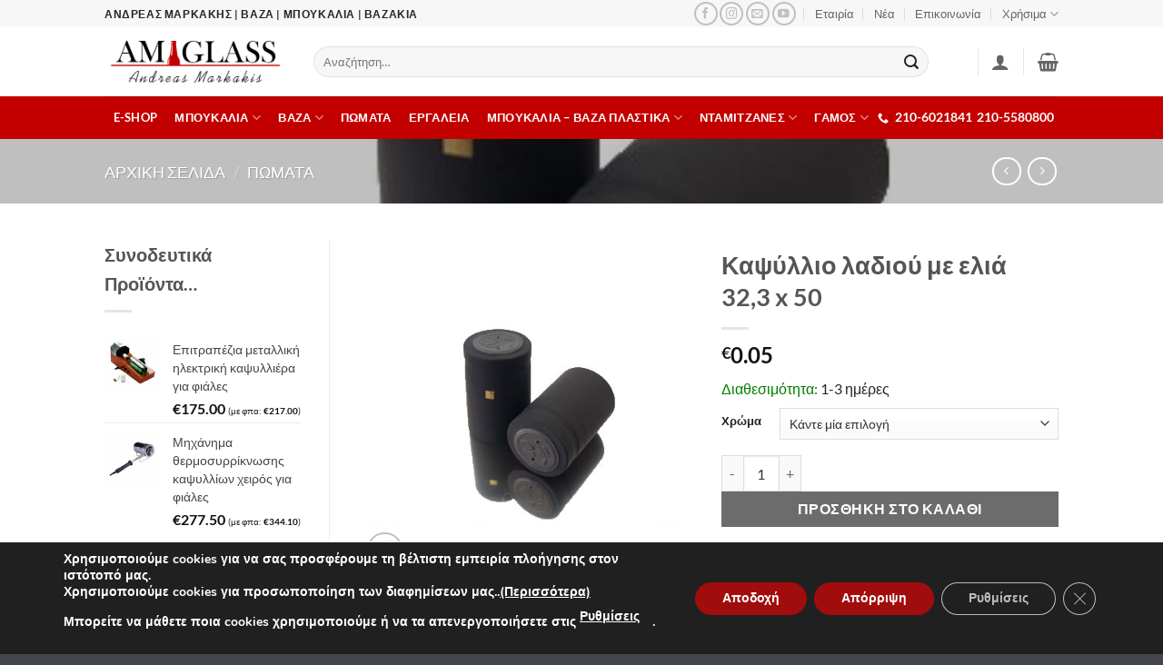

--- FILE ---
content_type: text/html; charset=UTF-8
request_url: https://www.amglass.gr/product/%cf%80%cf%8e%ce%bc%ce%b1%cf%84%ce%b1/%ce%ba%ce%b1%cf%88%cf%8d%ce%bb%ce%bb%ce%b9%ce%bf-%ce%bb%ce%b1%ce%b4%ce%b9%ce%bf%cf%8d-%ce%bc%ce%b5-%ce%b5%ce%bb%ce%b9%ce%ac-325-x-50/
body_size: 44073
content:
<!DOCTYPE html>
<html lang="el" class="loading-site no-js">
<head>
	<meta charset="UTF-8" />
	<link rel="profile" href="https://gmpg.org/xfn/11" />
	<link rel="pingback" href="https://www.amglass.gr/xmlrpc.php" />

	<script>(function(html){html.className = html.className.replace(/\bno-js\b/,'js')})(document.documentElement);</script>
<meta name='robots' content='index, follow, max-image-preview:large, max-snippet:-1, max-video-preview:-1' />

<!-- Google Tag Manager for WordPress by gtm4wp.com -->
<script data-cfasync="false" data-pagespeed-no-defer>
	var gtm4wp_datalayer_name = "dataLayer";
	var dataLayer = dataLayer || [];
	const gtm4wp_use_sku_instead = 1;
	const gtm4wp_currency = 'EUR';
	const gtm4wp_product_per_impression = 10;
	const gtm4wp_clear_ecommerce = false;
	const gtm4wp_datalayer_max_timeout = 0;
</script>
<!-- End Google Tag Manager for WordPress by gtm4wp.com --><meta name="viewport" content="width=device-width, initial-scale=1" /><!-- Google tag (gtag.js) consent mode dataLayer added by Site Kit -->
<script type="text/javascript" id="google_gtagjs-js-consent-mode-data-layer">
/* <![CDATA[ */
window.dataLayer = window.dataLayer || [];function gtag(){dataLayer.push(arguments);}
gtag('consent', 'default', {"ad_personalization":"denied","ad_storage":"denied","ad_user_data":"denied","analytics_storage":"denied","functionality_storage":"denied","security_storage":"denied","personalization_storage":"denied","region":["AT","BE","BG","CH","CY","CZ","DE","DK","EE","ES","FI","FR","GB","GR","HR","HU","IE","IS","IT","LI","LT","LU","LV","MT","NL","NO","PL","PT","RO","SE","SI","SK"],"wait_for_update":500});
window._googlesitekitConsentCategoryMap = {"statistics":["analytics_storage"],"marketing":["ad_storage","ad_user_data","ad_personalization"],"functional":["functionality_storage","security_storage"],"preferences":["personalization_storage"]};
window._googlesitekitConsents = {"ad_personalization":"denied","ad_storage":"denied","ad_user_data":"denied","analytics_storage":"denied","functionality_storage":"denied","security_storage":"denied","personalization_storage":"denied","region":["AT","BE","BG","CH","CY","CZ","DE","DK","EE","ES","FI","FR","GB","GR","HR","HU","IE","IS","IT","LI","LT","LU","LV","MT","NL","NO","PL","PT","RO","SE","SI","SK"],"wait_for_update":500};
/* ]]> */
</script>
<!-- End Google tag (gtag.js) consent mode dataLayer added by Site Kit -->

	<!-- This site is optimized with the Yoast SEO Premium plugin v25.8 (Yoast SEO v26.7) - https://yoast.com/wordpress/plugins/seo/ -->
	<title>Καψύλλιο λαδιού με ελιά 32,3 x 50 - AmGlass</title>
	<meta name="description" content="Καψύλλιο λαδιού με ελιά 32,5 x 50 Καψύλλιο θερμοσυρικνούμενο σε μεγάλη ποικιλία χρωμάτων με τη στάμπα της ελιάς στο επάνω μέρος για να επιλέξετε αυτό της αρ" />
	<link rel="canonical" href="https://www.amglass.gr/product/πώματα/καψύλλιο-λαδιού-με-ελιά-325-x-50/" />
	<meta property="og:locale" content="el_GR" />
	<meta property="og:type" content="product" />
	<meta property="og:title" content="Καψύλλιο λαδιού με ελιά 32,3 x 50" />
	<meta property="og:description" content="Καψύλλιο λαδιού με ελιά 32,5 x 50 Καψύλλιο θερμοσυρικνούμενο σε μεγάλη ποικιλία χρωμάτων με τη στάμπα της ελιάς στο επάνω μέρος για να επιλέξετε αυτό της αρεσκείας σας. Κατάλληλο για μπουκάλια λαδιού. Για την καλύτερη τοποθέτηση των καψυλλίων προτείνουμε τη χρήση των εργαλείων που θα βρείτε ακριβώς από κάτω στα συνοδευτικά προϊόντα. Δυνατότητα αγοράς ανά [...]" />
	<meta property="og:url" content="https://www.amglass.gr/product/πώματα/καψύλλιο-λαδιού-με-ελιά-325-x-50/" />
	<meta property="og:site_name" content="AmGlass" />
	<meta property="article:modified_time" content="2023-11-27T11:18:03+00:00" />
	<meta property="og:image" content="https://www.amglass.gr/wp-content/uploads/2017/12/kapsilio-ladiou-me-elia.jpg" />
	<meta property="og:image:width" content="450" />
	<meta property="og:image:height" content="450" />
	<meta property="og:image:type" content="image/jpeg" />
	<meta name="twitter:card" content="summary_large_image" />
	<meta name="twitter:label1" content="Διαθεσιμότητα" />
	<meta name="twitter:data1" content="Σε απόθεμα" />
	<script type="application/ld+json" class="yoast-schema-graph">{"@context":"https://schema.org","@graph":[{"@type":["WebPage","ItemPage"],"@id":"https://www.amglass.gr/product/%cf%80%cf%8e%ce%bc%ce%b1%cf%84%ce%b1/%ce%ba%ce%b1%cf%88%cf%8d%ce%bb%ce%bb%ce%b9%ce%bf-%ce%bb%ce%b1%ce%b4%ce%b9%ce%bf%cf%8d-%ce%bc%ce%b5-%ce%b5%ce%bb%ce%b9%ce%ac-325-x-50/","url":"https://www.amglass.gr/product/%cf%80%cf%8e%ce%bc%ce%b1%cf%84%ce%b1/%ce%ba%ce%b1%cf%88%cf%8d%ce%bb%ce%bb%ce%b9%ce%bf-%ce%bb%ce%b1%ce%b4%ce%b9%ce%bf%cf%8d-%ce%bc%ce%b5-%ce%b5%ce%bb%ce%b9%ce%ac-325-x-50/","name":"Καψύλλιο λαδιού με ελιά 32,3 x 50 - AmGlass","isPartOf":{"@id":"https://www.amglass.gr/#website"},"primaryImageOfPage":{"@id":"https://www.amglass.gr/product/%cf%80%cf%8e%ce%bc%ce%b1%cf%84%ce%b1/%ce%ba%ce%b1%cf%88%cf%8d%ce%bb%ce%bb%ce%b9%ce%bf-%ce%bb%ce%b1%ce%b4%ce%b9%ce%bf%cf%8d-%ce%bc%ce%b5-%ce%b5%ce%bb%ce%b9%ce%ac-325-x-50/#primaryimage"},"image":{"@id":"https://www.amglass.gr/product/%cf%80%cf%8e%ce%bc%ce%b1%cf%84%ce%b1/%ce%ba%ce%b1%cf%88%cf%8d%ce%bb%ce%bb%ce%b9%ce%bf-%ce%bb%ce%b1%ce%b4%ce%b9%ce%bf%cf%8d-%ce%bc%ce%b5-%ce%b5%ce%bb%ce%b9%ce%ac-325-x-50/#primaryimage"},"thumbnailUrl":"https://www.amglass.gr/wp-content/uploads/2017/12/kapsilio-ladiou-me-elia.jpg","breadcrumb":{"@id":"https://www.amglass.gr/product/%cf%80%cf%8e%ce%bc%ce%b1%cf%84%ce%b1/%ce%ba%ce%b1%cf%88%cf%8d%ce%bb%ce%bb%ce%b9%ce%bf-%ce%bb%ce%b1%ce%b4%ce%b9%ce%bf%cf%8d-%ce%bc%ce%b5-%ce%b5%ce%bb%ce%b9%ce%ac-325-x-50/#breadcrumb"},"inLanguage":"el","potentialAction":{"@type":"BuyAction","target":"https://www.amglass.gr/product/πώματα/καψύλλιο-λαδιού-με-ελιά-325-x-50/"}},{"@type":"ImageObject","inLanguage":"el","@id":"https://www.amglass.gr/product/%cf%80%cf%8e%ce%bc%ce%b1%cf%84%ce%b1/%ce%ba%ce%b1%cf%88%cf%8d%ce%bb%ce%bb%ce%b9%ce%bf-%ce%bb%ce%b1%ce%b4%ce%b9%ce%bf%cf%8d-%ce%bc%ce%b5-%ce%b5%ce%bb%ce%b9%ce%ac-325-x-50/#primaryimage","url":"https://www.amglass.gr/wp-content/uploads/2017/12/kapsilio-ladiou-me-elia.jpg","contentUrl":"https://www.amglass.gr/wp-content/uploads/2017/12/kapsilio-ladiou-me-elia.jpg","width":450,"height":450},{"@type":"BreadcrumbList","@id":"https://www.amglass.gr/product/%cf%80%cf%8e%ce%bc%ce%b1%cf%84%ce%b1/%ce%ba%ce%b1%cf%88%cf%8d%ce%bb%ce%bb%ce%b9%ce%bf-%ce%bb%ce%b1%ce%b4%ce%b9%ce%bf%cf%8d-%ce%bc%ce%b5-%ce%b5%ce%bb%ce%b9%ce%ac-325-x-50/#breadcrumb","itemListElement":[{"@type":"ListItem","position":1,"name":"Home","item":"https://www.amglass.gr/"},{"@type":"ListItem","position":2,"name":"Shop","item":"https://www.amglass.gr/shop/"},{"@type":"ListItem","position":3,"name":"Καψύλλιο λαδιού με ελιά 32,3 x 50"}]},{"@type":"WebSite","@id":"https://www.amglass.gr/#website","url":"https://www.amglass.gr/","name":"AmGlass","description":"Μπουκάλια, Βάζα","publisher":{"@id":"https://www.amglass.gr/#organization"},"potentialAction":[{"@type":"SearchAction","target":{"@type":"EntryPoint","urlTemplate":"https://www.amglass.gr/?s={search_term_string}"},"query-input":{"@type":"PropertyValueSpecification","valueRequired":true,"valueName":"search_term_string"}}],"inLanguage":"el"},{"@type":"Organization","@id":"https://www.amglass.gr/#organization","name":"AmGlass","url":"https://www.amglass.gr/","logo":{"@type":"ImageObject","inLanguage":"el","@id":"https://www.amglass.gr/#/schema/logo/image/","url":"https://www.amglass.gr/wp-content/uploads/2018/10/logo-social-big.jpg","contentUrl":"https://www.amglass.gr/wp-content/uploads/2018/10/logo-social-big.jpg","width":940,"height":490,"caption":"AmGlass"},"image":{"@id":"https://www.amglass.gr/#/schema/logo/image/"},"sameAs":["https://www.facebook.com/amglass.andreasmarkakis"]}]}</script>
	<meta property="og:availability" content="instock" />
	<meta property="product:availability" content="instock" />
	<meta property="product:retailer_item_id" content="03-0077" />
	<meta property="product:condition" content="new" />
	<!-- / Yoast SEO Premium plugin. -->


<script type='application/javascript'  id='pys-version-script'>console.log('PixelYourSite Free version 11.1.5.2');</script>
<link rel='dns-prefetch' href='//www.googletagmanager.com' />
<link rel='prefetch' href='https://www.amglass.gr/wp-content/themes/flatsome/assets/js/flatsome.js?ver=22889b626eb7ec03b5a4' />
<link rel='prefetch' href='https://www.amglass.gr/wp-content/themes/flatsome/assets/js/chunk.slider.js?ver=3.20.1' />
<link rel='prefetch' href='https://www.amglass.gr/wp-content/themes/flatsome/assets/js/chunk.popups.js?ver=3.20.1' />
<link rel='prefetch' href='https://www.amglass.gr/wp-content/themes/flatsome/assets/js/chunk.tooltips.js?ver=3.20.1' />
<link rel='prefetch' href='https://www.amglass.gr/wp-content/themes/flatsome/assets/js/woocommerce.js?ver=1c9be63d628ff7c3ff4c' />
<link rel="alternate" type="application/rss+xml" title="Ροή RSS &raquo; AmGlass" href="https://www.amglass.gr/feed/" />
<link rel="alternate" type="application/rss+xml" title="Ροή Σχολίων &raquo; AmGlass" href="https://www.amglass.gr/comments/feed/" />

<!-- Google Tag Manager for WordPress by gtm4wp.com -->
<!-- GTM Container placement set to off -->
<script data-cfasync="false" data-pagespeed-no-defer>
	var dataLayer_content = {"pagePostType":"product","pagePostType2":"single-product","pagePostAuthor":"AmGlass","browserName":"","browserVersion":"","browserEngineName":"","browserEngineVersion":"","osName":"","osVersion":"","deviceType":"bot","deviceManufacturer":"","deviceModel":"","customerTotalOrders":0,"customerTotalOrderValue":0,"customerFirstName":"","customerLastName":"","customerBillingFirstName":"","customerBillingLastName":"","customerBillingCompany":"","customerBillingAddress1":"","customerBillingAddress2":"","customerBillingCity":"","customerBillingState":"","customerBillingPostcode":"","customerBillingCountry":"","customerBillingEmail":"","customerBillingEmailHash":"","customerBillingPhone":"","customerShippingFirstName":"","customerShippingLastName":"","customerShippingCompany":"","customerShippingAddress1":"","customerShippingAddress2":"","customerShippingCity":"","customerShippingState":"","customerShippingPostcode":"","customerShippingCountry":"","cartContent":{"totals":{"applied_coupons":[],"discount_total":0,"subtotal":0,"total":0},"items":[]},"productRatingCounts":[],"productAverageRating":0,"productReviewCount":0,"productType":"variable","productIsVariable":1};
	dataLayer.push( dataLayer_content );
</script>
<!-- End Google Tag Manager for WordPress by gtm4wp.com --><link rel="alternate" title="oEmbed (JSON)" type="application/json+oembed" href="https://www.amglass.gr/wp-json/oembed/1.0/embed?url=https%3A%2F%2Fwww.amglass.gr%2Fproduct%2F%25cf%2580%25cf%258e%25ce%25bc%25ce%25b1%25cf%2584%25ce%25b1%2F%25ce%25ba%25ce%25b1%25cf%2588%25cf%258d%25ce%25bb%25ce%25bb%25ce%25b9%25ce%25bf-%25ce%25bb%25ce%25b1%25ce%25b4%25ce%25b9%25ce%25bf%25cf%258d-%25ce%25bc%25ce%25b5-%25ce%25b5%25ce%25bb%25ce%25b9%25ce%25ac-325-x-50%2F" />
<link rel="alternate" title="oEmbed (XML)" type="text/xml+oembed" href="https://www.amglass.gr/wp-json/oembed/1.0/embed?url=https%3A%2F%2Fwww.amglass.gr%2Fproduct%2F%25cf%2580%25cf%258e%25ce%25bc%25ce%25b1%25cf%2584%25ce%25b1%2F%25ce%25ba%25ce%25b1%25cf%2588%25cf%258d%25ce%25bb%25ce%25bb%25ce%25b9%25ce%25bf-%25ce%25bb%25ce%25b1%25ce%25b4%25ce%25b9%25ce%25bf%25cf%258d-%25ce%25bc%25ce%25b5-%25ce%25b5%25ce%25bb%25ce%25b9%25ce%25ac-325-x-50%2F&#038;format=xml" />
<style id='wp-img-auto-sizes-contain-inline-css' type='text/css'>
img:is([sizes=auto i],[sizes^="auto," i]){contain-intrinsic-size:3000px 1500px}
/*# sourceURL=wp-img-auto-sizes-contain-inline-css */
</style>
<style id='wp-emoji-styles-inline-css' type='text/css'>

	img.wp-smiley, img.emoji {
		display: inline !important;
		border: none !important;
		box-shadow: none !important;
		height: 1em !important;
		width: 1em !important;
		margin: 0 0.07em !important;
		vertical-align: -0.1em !important;
		background: none !important;
		padding: 0 !important;
	}
/*# sourceURL=wp-emoji-styles-inline-css */
</style>
<style id='wp-block-library-inline-css' type='text/css'>
:root{--wp-block-synced-color:#7a00df;--wp-block-synced-color--rgb:122,0,223;--wp-bound-block-color:var(--wp-block-synced-color);--wp-editor-canvas-background:#ddd;--wp-admin-theme-color:#007cba;--wp-admin-theme-color--rgb:0,124,186;--wp-admin-theme-color-darker-10:#006ba1;--wp-admin-theme-color-darker-10--rgb:0,107,160.5;--wp-admin-theme-color-darker-20:#005a87;--wp-admin-theme-color-darker-20--rgb:0,90,135;--wp-admin-border-width-focus:2px}@media (min-resolution:192dpi){:root{--wp-admin-border-width-focus:1.5px}}.wp-element-button{cursor:pointer}:root .has-very-light-gray-background-color{background-color:#eee}:root .has-very-dark-gray-background-color{background-color:#313131}:root .has-very-light-gray-color{color:#eee}:root .has-very-dark-gray-color{color:#313131}:root .has-vivid-green-cyan-to-vivid-cyan-blue-gradient-background{background:linear-gradient(135deg,#00d084,#0693e3)}:root .has-purple-crush-gradient-background{background:linear-gradient(135deg,#34e2e4,#4721fb 50%,#ab1dfe)}:root .has-hazy-dawn-gradient-background{background:linear-gradient(135deg,#faaca8,#dad0ec)}:root .has-subdued-olive-gradient-background{background:linear-gradient(135deg,#fafae1,#67a671)}:root .has-atomic-cream-gradient-background{background:linear-gradient(135deg,#fdd79a,#004a59)}:root .has-nightshade-gradient-background{background:linear-gradient(135deg,#330968,#31cdcf)}:root .has-midnight-gradient-background{background:linear-gradient(135deg,#020381,#2874fc)}:root{--wp--preset--font-size--normal:16px;--wp--preset--font-size--huge:42px}.has-regular-font-size{font-size:1em}.has-larger-font-size{font-size:2.625em}.has-normal-font-size{font-size:var(--wp--preset--font-size--normal)}.has-huge-font-size{font-size:var(--wp--preset--font-size--huge)}.has-text-align-center{text-align:center}.has-text-align-left{text-align:left}.has-text-align-right{text-align:right}.has-fit-text{white-space:nowrap!important}#end-resizable-editor-section{display:none}.aligncenter{clear:both}.items-justified-left{justify-content:flex-start}.items-justified-center{justify-content:center}.items-justified-right{justify-content:flex-end}.items-justified-space-between{justify-content:space-between}.screen-reader-text{border:0;clip-path:inset(50%);height:1px;margin:-1px;overflow:hidden;padding:0;position:absolute;width:1px;word-wrap:normal!important}.screen-reader-text:focus{background-color:#ddd;clip-path:none;color:#444;display:block;font-size:1em;height:auto;left:5px;line-height:normal;padding:15px 23px 14px;text-decoration:none;top:5px;width:auto;z-index:100000}html :where(.has-border-color){border-style:solid}html :where([style*=border-top-color]){border-top-style:solid}html :where([style*=border-right-color]){border-right-style:solid}html :where([style*=border-bottom-color]){border-bottom-style:solid}html :where([style*=border-left-color]){border-left-style:solid}html :where([style*=border-width]){border-style:solid}html :where([style*=border-top-width]){border-top-style:solid}html :where([style*=border-right-width]){border-right-style:solid}html :where([style*=border-bottom-width]){border-bottom-style:solid}html :where([style*=border-left-width]){border-left-style:solid}html :where(img[class*=wp-image-]){height:auto;max-width:100%}:where(figure){margin:0 0 1em}html :where(.is-position-sticky){--wp-admin--admin-bar--position-offset:var(--wp-admin--admin-bar--height,0px)}@media screen and (max-width:600px){html :where(.is-position-sticky){--wp-admin--admin-bar--position-offset:0px}}

/*# sourceURL=wp-block-library-inline-css */
</style><link rel='stylesheet' id='wc-blocks-style-css' href='https://www.amglass.gr/wp-content/plugins/woocommerce/assets/client/blocks/wc-blocks.css?ver=wc-10.4.3' type='text/css' media='all' />
<style id='global-styles-inline-css' type='text/css'>
:root{--wp--preset--aspect-ratio--square: 1;--wp--preset--aspect-ratio--4-3: 4/3;--wp--preset--aspect-ratio--3-4: 3/4;--wp--preset--aspect-ratio--3-2: 3/2;--wp--preset--aspect-ratio--2-3: 2/3;--wp--preset--aspect-ratio--16-9: 16/9;--wp--preset--aspect-ratio--9-16: 9/16;--wp--preset--color--black: #000000;--wp--preset--color--cyan-bluish-gray: #abb8c3;--wp--preset--color--white: #ffffff;--wp--preset--color--pale-pink: #f78da7;--wp--preset--color--vivid-red: #cf2e2e;--wp--preset--color--luminous-vivid-orange: #ff6900;--wp--preset--color--luminous-vivid-amber: #fcb900;--wp--preset--color--light-green-cyan: #7bdcb5;--wp--preset--color--vivid-green-cyan: #00d084;--wp--preset--color--pale-cyan-blue: #8ed1fc;--wp--preset--color--vivid-cyan-blue: #0693e3;--wp--preset--color--vivid-purple: #9b51e0;--wp--preset--color--primary: #c30000;--wp--preset--color--secondary: #0a0a0a;--wp--preset--color--success: #c30000;--wp--preset--color--alert: #2fb200;--wp--preset--gradient--vivid-cyan-blue-to-vivid-purple: linear-gradient(135deg,rgb(6,147,227) 0%,rgb(155,81,224) 100%);--wp--preset--gradient--light-green-cyan-to-vivid-green-cyan: linear-gradient(135deg,rgb(122,220,180) 0%,rgb(0,208,130) 100%);--wp--preset--gradient--luminous-vivid-amber-to-luminous-vivid-orange: linear-gradient(135deg,rgb(252,185,0) 0%,rgb(255,105,0) 100%);--wp--preset--gradient--luminous-vivid-orange-to-vivid-red: linear-gradient(135deg,rgb(255,105,0) 0%,rgb(207,46,46) 100%);--wp--preset--gradient--very-light-gray-to-cyan-bluish-gray: linear-gradient(135deg,rgb(238,238,238) 0%,rgb(169,184,195) 100%);--wp--preset--gradient--cool-to-warm-spectrum: linear-gradient(135deg,rgb(74,234,220) 0%,rgb(151,120,209) 20%,rgb(207,42,186) 40%,rgb(238,44,130) 60%,rgb(251,105,98) 80%,rgb(254,248,76) 100%);--wp--preset--gradient--blush-light-purple: linear-gradient(135deg,rgb(255,206,236) 0%,rgb(152,150,240) 100%);--wp--preset--gradient--blush-bordeaux: linear-gradient(135deg,rgb(254,205,165) 0%,rgb(254,45,45) 50%,rgb(107,0,62) 100%);--wp--preset--gradient--luminous-dusk: linear-gradient(135deg,rgb(255,203,112) 0%,rgb(199,81,192) 50%,rgb(65,88,208) 100%);--wp--preset--gradient--pale-ocean: linear-gradient(135deg,rgb(255,245,203) 0%,rgb(182,227,212) 50%,rgb(51,167,181) 100%);--wp--preset--gradient--electric-grass: linear-gradient(135deg,rgb(202,248,128) 0%,rgb(113,206,126) 100%);--wp--preset--gradient--midnight: linear-gradient(135deg,rgb(2,3,129) 0%,rgb(40,116,252) 100%);--wp--preset--font-size--small: 13px;--wp--preset--font-size--medium: 20px;--wp--preset--font-size--large: 36px;--wp--preset--font-size--x-large: 42px;--wp--preset--spacing--20: 0.44rem;--wp--preset--spacing--30: 0.67rem;--wp--preset--spacing--40: 1rem;--wp--preset--spacing--50: 1.5rem;--wp--preset--spacing--60: 2.25rem;--wp--preset--spacing--70: 3.38rem;--wp--preset--spacing--80: 5.06rem;--wp--preset--shadow--natural: 6px 6px 9px rgba(0, 0, 0, 0.2);--wp--preset--shadow--deep: 12px 12px 50px rgba(0, 0, 0, 0.4);--wp--preset--shadow--sharp: 6px 6px 0px rgba(0, 0, 0, 0.2);--wp--preset--shadow--outlined: 6px 6px 0px -3px rgb(255, 255, 255), 6px 6px rgb(0, 0, 0);--wp--preset--shadow--crisp: 6px 6px 0px rgb(0, 0, 0);}:where(body) { margin: 0; }.wp-site-blocks > .alignleft { float: left; margin-right: 2em; }.wp-site-blocks > .alignright { float: right; margin-left: 2em; }.wp-site-blocks > .aligncenter { justify-content: center; margin-left: auto; margin-right: auto; }:where(.is-layout-flex){gap: 0.5em;}:where(.is-layout-grid){gap: 0.5em;}.is-layout-flow > .alignleft{float: left;margin-inline-start: 0;margin-inline-end: 2em;}.is-layout-flow > .alignright{float: right;margin-inline-start: 2em;margin-inline-end: 0;}.is-layout-flow > .aligncenter{margin-left: auto !important;margin-right: auto !important;}.is-layout-constrained > .alignleft{float: left;margin-inline-start: 0;margin-inline-end: 2em;}.is-layout-constrained > .alignright{float: right;margin-inline-start: 2em;margin-inline-end: 0;}.is-layout-constrained > .aligncenter{margin-left: auto !important;margin-right: auto !important;}.is-layout-constrained > :where(:not(.alignleft):not(.alignright):not(.alignfull)){margin-left: auto !important;margin-right: auto !important;}body .is-layout-flex{display: flex;}.is-layout-flex{flex-wrap: wrap;align-items: center;}.is-layout-flex > :is(*, div){margin: 0;}body .is-layout-grid{display: grid;}.is-layout-grid > :is(*, div){margin: 0;}body{padding-top: 0px;padding-right: 0px;padding-bottom: 0px;padding-left: 0px;}a:where(:not(.wp-element-button)){text-decoration: none;}:root :where(.wp-element-button, .wp-block-button__link){background-color: #32373c;border-width: 0;color: #fff;font-family: inherit;font-size: inherit;font-style: inherit;font-weight: inherit;letter-spacing: inherit;line-height: inherit;padding-top: calc(0.667em + 2px);padding-right: calc(1.333em + 2px);padding-bottom: calc(0.667em + 2px);padding-left: calc(1.333em + 2px);text-decoration: none;text-transform: inherit;}.has-black-color{color: var(--wp--preset--color--black) !important;}.has-cyan-bluish-gray-color{color: var(--wp--preset--color--cyan-bluish-gray) !important;}.has-white-color{color: var(--wp--preset--color--white) !important;}.has-pale-pink-color{color: var(--wp--preset--color--pale-pink) !important;}.has-vivid-red-color{color: var(--wp--preset--color--vivid-red) !important;}.has-luminous-vivid-orange-color{color: var(--wp--preset--color--luminous-vivid-orange) !important;}.has-luminous-vivid-amber-color{color: var(--wp--preset--color--luminous-vivid-amber) !important;}.has-light-green-cyan-color{color: var(--wp--preset--color--light-green-cyan) !important;}.has-vivid-green-cyan-color{color: var(--wp--preset--color--vivid-green-cyan) !important;}.has-pale-cyan-blue-color{color: var(--wp--preset--color--pale-cyan-blue) !important;}.has-vivid-cyan-blue-color{color: var(--wp--preset--color--vivid-cyan-blue) !important;}.has-vivid-purple-color{color: var(--wp--preset--color--vivid-purple) !important;}.has-primary-color{color: var(--wp--preset--color--primary) !important;}.has-secondary-color{color: var(--wp--preset--color--secondary) !important;}.has-success-color{color: var(--wp--preset--color--success) !important;}.has-alert-color{color: var(--wp--preset--color--alert) !important;}.has-black-background-color{background-color: var(--wp--preset--color--black) !important;}.has-cyan-bluish-gray-background-color{background-color: var(--wp--preset--color--cyan-bluish-gray) !important;}.has-white-background-color{background-color: var(--wp--preset--color--white) !important;}.has-pale-pink-background-color{background-color: var(--wp--preset--color--pale-pink) !important;}.has-vivid-red-background-color{background-color: var(--wp--preset--color--vivid-red) !important;}.has-luminous-vivid-orange-background-color{background-color: var(--wp--preset--color--luminous-vivid-orange) !important;}.has-luminous-vivid-amber-background-color{background-color: var(--wp--preset--color--luminous-vivid-amber) !important;}.has-light-green-cyan-background-color{background-color: var(--wp--preset--color--light-green-cyan) !important;}.has-vivid-green-cyan-background-color{background-color: var(--wp--preset--color--vivid-green-cyan) !important;}.has-pale-cyan-blue-background-color{background-color: var(--wp--preset--color--pale-cyan-blue) !important;}.has-vivid-cyan-blue-background-color{background-color: var(--wp--preset--color--vivid-cyan-blue) !important;}.has-vivid-purple-background-color{background-color: var(--wp--preset--color--vivid-purple) !important;}.has-primary-background-color{background-color: var(--wp--preset--color--primary) !important;}.has-secondary-background-color{background-color: var(--wp--preset--color--secondary) !important;}.has-success-background-color{background-color: var(--wp--preset--color--success) !important;}.has-alert-background-color{background-color: var(--wp--preset--color--alert) !important;}.has-black-border-color{border-color: var(--wp--preset--color--black) !important;}.has-cyan-bluish-gray-border-color{border-color: var(--wp--preset--color--cyan-bluish-gray) !important;}.has-white-border-color{border-color: var(--wp--preset--color--white) !important;}.has-pale-pink-border-color{border-color: var(--wp--preset--color--pale-pink) !important;}.has-vivid-red-border-color{border-color: var(--wp--preset--color--vivid-red) !important;}.has-luminous-vivid-orange-border-color{border-color: var(--wp--preset--color--luminous-vivid-orange) !important;}.has-luminous-vivid-amber-border-color{border-color: var(--wp--preset--color--luminous-vivid-amber) !important;}.has-light-green-cyan-border-color{border-color: var(--wp--preset--color--light-green-cyan) !important;}.has-vivid-green-cyan-border-color{border-color: var(--wp--preset--color--vivid-green-cyan) !important;}.has-pale-cyan-blue-border-color{border-color: var(--wp--preset--color--pale-cyan-blue) !important;}.has-vivid-cyan-blue-border-color{border-color: var(--wp--preset--color--vivid-cyan-blue) !important;}.has-vivid-purple-border-color{border-color: var(--wp--preset--color--vivid-purple) !important;}.has-primary-border-color{border-color: var(--wp--preset--color--primary) !important;}.has-secondary-border-color{border-color: var(--wp--preset--color--secondary) !important;}.has-success-border-color{border-color: var(--wp--preset--color--success) !important;}.has-alert-border-color{border-color: var(--wp--preset--color--alert) !important;}.has-vivid-cyan-blue-to-vivid-purple-gradient-background{background: var(--wp--preset--gradient--vivid-cyan-blue-to-vivid-purple) !important;}.has-light-green-cyan-to-vivid-green-cyan-gradient-background{background: var(--wp--preset--gradient--light-green-cyan-to-vivid-green-cyan) !important;}.has-luminous-vivid-amber-to-luminous-vivid-orange-gradient-background{background: var(--wp--preset--gradient--luminous-vivid-amber-to-luminous-vivid-orange) !important;}.has-luminous-vivid-orange-to-vivid-red-gradient-background{background: var(--wp--preset--gradient--luminous-vivid-orange-to-vivid-red) !important;}.has-very-light-gray-to-cyan-bluish-gray-gradient-background{background: var(--wp--preset--gradient--very-light-gray-to-cyan-bluish-gray) !important;}.has-cool-to-warm-spectrum-gradient-background{background: var(--wp--preset--gradient--cool-to-warm-spectrum) !important;}.has-blush-light-purple-gradient-background{background: var(--wp--preset--gradient--blush-light-purple) !important;}.has-blush-bordeaux-gradient-background{background: var(--wp--preset--gradient--blush-bordeaux) !important;}.has-luminous-dusk-gradient-background{background: var(--wp--preset--gradient--luminous-dusk) !important;}.has-pale-ocean-gradient-background{background: var(--wp--preset--gradient--pale-ocean) !important;}.has-electric-grass-gradient-background{background: var(--wp--preset--gradient--electric-grass) !important;}.has-midnight-gradient-background{background: var(--wp--preset--gradient--midnight) !important;}.has-small-font-size{font-size: var(--wp--preset--font-size--small) !important;}.has-medium-font-size{font-size: var(--wp--preset--font-size--medium) !important;}.has-large-font-size{font-size: var(--wp--preset--font-size--large) !important;}.has-x-large-font-size{font-size: var(--wp--preset--font-size--x-large) !important;}
/*# sourceURL=global-styles-inline-css */
</style>

<link rel='stylesheet' id='contact-form-7-css' href='https://www.amglass.gr/wp-content/plugins/contact-form-7/includes/css/styles.css?ver=6.1.4' type='text/css' media='all' />
<link rel='stylesheet' id='photoswipe-css' href='https://www.amglass.gr/wp-content/plugins/woocommerce/assets/css/photoswipe/photoswipe.min.css?ver=10.4.3' type='text/css' media='all' />
<link rel='stylesheet' id='photoswipe-default-skin-css' href='https://www.amglass.gr/wp-content/plugins/woocommerce/assets/css/photoswipe/default-skin/default-skin.min.css?ver=10.4.3' type='text/css' media='all' />
<style id='woocommerce-inline-inline-css' type='text/css'>
.woocommerce form .form-row .required { visibility: visible; }
/*# sourceURL=woocommerce-inline-inline-css */
</style>
<link rel='stylesheet' id='xml-for-google-merchant-center-css' href='https://www.amglass.gr/wp-content/plugins/xml-for-google-merchant-center/public/css/xfgmc-public.css?ver=4.0.10' type='text/css' media='all' />
<link rel='stylesheet' id='yith_wcas_frontend-css' href='https://www.amglass.gr/wp-content/plugins/yith-woocommerce-ajax-search-premium/assets/css/yith_wcas_ajax_search.css?ver=1.30.0' type='text/css' media='all' />
<style id='yith_wcas_frontend-inline-css' type='text/css'>

                .autocomplete-suggestion{
                    padding-right: 20px;
                }
                .woocommerce .autocomplete-suggestion  span.yith_wcas_result_on_sale,
                .autocomplete-suggestion  span.yith_wcas_result_on_sale{
                        background: #7eb742;
                        color: #ffffff
                }
                .woocommerce .autocomplete-suggestion  span.yith_wcas_result_outofstock,
                .autocomplete-suggestion  span.yith_wcas_result_outofstock{
                        background: #7a7a7a;
                        color: #ffffff
                }
                .woocommerce .autocomplete-suggestion  span.yith_wcas_result_featured,
                .autocomplete-suggestion  span.yith_wcas_result_featured{
                        background: #c0392b;
                        color: #ffffff
                }
                .autocomplete-suggestion img{
                    width: 50px;
                }
                .autocomplete-suggestion .yith_wcas_result_content .title{
                    color: #004b91;
                }
                .autocomplete-suggestion{
                                    min-height: 60px;
                                }
/*# sourceURL=yith_wcas_frontend-inline-css */
</style>
<link rel='stylesheet' id='flatsome-main-css' href='https://www.amglass.gr/wp-content/themes/flatsome/assets/css/flatsome.css?ver=3.20.1' type='text/css' media='all' />
<style id='flatsome-main-inline-css' type='text/css'>
@font-face {
				font-family: "fl-icons";
				font-display: block;
				src: url(https://www.amglass.gr/wp-content/themes/flatsome/assets/css/icons/fl-icons.eot?v=3.20.1);
				src:
					url(https://www.amglass.gr/wp-content/themes/flatsome/assets/css/icons/fl-icons.eot#iefix?v=3.20.1) format("embedded-opentype"),
					url(https://www.amglass.gr/wp-content/themes/flatsome/assets/css/icons/fl-icons.woff2?v=3.20.1) format("woff2"),
					url(https://www.amglass.gr/wp-content/themes/flatsome/assets/css/icons/fl-icons.ttf?v=3.20.1) format("truetype"),
					url(https://www.amglass.gr/wp-content/themes/flatsome/assets/css/icons/fl-icons.woff?v=3.20.1) format("woff"),
					url(https://www.amglass.gr/wp-content/themes/flatsome/assets/css/icons/fl-icons.svg?v=3.20.1#fl-icons) format("svg");
			}
/*# sourceURL=flatsome-main-inline-css */
</style>
<link rel='stylesheet' id='flatsome-shop-css' href='https://www.amglass.gr/wp-content/themes/flatsome/assets/css/flatsome-shop.css?ver=3.20.1' type='text/css' media='all' />
<link rel='stylesheet' id='flatsome-style-css' href='https://www.amglass.gr/wp-content/themes/flatsome-child/style.css?ver=3.0' type='text/css' media='all' />
<link rel='stylesheet' id='moove_gdpr_frontend-css' href='https://www.amglass.gr/wp-content/plugins/gdpr-cookie-compliance/dist/styles/gdpr-main.css?ver=5.0.9' type='text/css' media='all' />
<style id='moove_gdpr_frontend-inline-css' type='text/css'>
#moove_gdpr_cookie_modal,#moove_gdpr_cookie_info_bar,.gdpr_cookie_settings_shortcode_content{font-family:&#039;Nunito&#039;,sans-serif}#moove_gdpr_save_popup_settings_button{background-color:#373737;color:#fff}#moove_gdpr_save_popup_settings_button:hover{background-color:#000}#moove_gdpr_cookie_info_bar .moove-gdpr-info-bar-container .moove-gdpr-info-bar-content a.mgbutton,#moove_gdpr_cookie_info_bar .moove-gdpr-info-bar-container .moove-gdpr-info-bar-content button.mgbutton{background-color:#a10c0c}#moove_gdpr_cookie_modal .moove-gdpr-modal-content .moove-gdpr-modal-footer-content .moove-gdpr-button-holder a.mgbutton,#moove_gdpr_cookie_modal .moove-gdpr-modal-content .moove-gdpr-modal-footer-content .moove-gdpr-button-holder button.mgbutton,.gdpr_cookie_settings_shortcode_content .gdpr-shr-button.button-green{background-color:#a10c0c;border-color:#a10c0c}#moove_gdpr_cookie_modal .moove-gdpr-modal-content .moove-gdpr-modal-footer-content .moove-gdpr-button-holder a.mgbutton:hover,#moove_gdpr_cookie_modal .moove-gdpr-modal-content .moove-gdpr-modal-footer-content .moove-gdpr-button-holder button.mgbutton:hover,.gdpr_cookie_settings_shortcode_content .gdpr-shr-button.button-green:hover{background-color:#fff;color:#a10c0c}#moove_gdpr_cookie_modal .moove-gdpr-modal-content .moove-gdpr-modal-close i,#moove_gdpr_cookie_modal .moove-gdpr-modal-content .moove-gdpr-modal-close span.gdpr-icon{background-color:#a10c0c;border:1px solid #a10c0c}#moove_gdpr_cookie_info_bar span.moove-gdpr-infobar-allow-all.focus-g,#moove_gdpr_cookie_info_bar span.moove-gdpr-infobar-allow-all:focus,#moove_gdpr_cookie_info_bar button.moove-gdpr-infobar-allow-all.focus-g,#moove_gdpr_cookie_info_bar button.moove-gdpr-infobar-allow-all:focus,#moove_gdpr_cookie_info_bar span.moove-gdpr-infobar-reject-btn.focus-g,#moove_gdpr_cookie_info_bar span.moove-gdpr-infobar-reject-btn:focus,#moove_gdpr_cookie_info_bar button.moove-gdpr-infobar-reject-btn.focus-g,#moove_gdpr_cookie_info_bar button.moove-gdpr-infobar-reject-btn:focus,#moove_gdpr_cookie_info_bar span.change-settings-button.focus-g,#moove_gdpr_cookie_info_bar span.change-settings-button:focus,#moove_gdpr_cookie_info_bar button.change-settings-button.focus-g,#moove_gdpr_cookie_info_bar button.change-settings-button:focus{-webkit-box-shadow:0 0 1px 3px #a10c0c;-moz-box-shadow:0 0 1px 3px #a10c0c;box-shadow:0 0 1px 3px #a10c0c}#moove_gdpr_cookie_modal .moove-gdpr-modal-content .moove-gdpr-modal-close i:hover,#moove_gdpr_cookie_modal .moove-gdpr-modal-content .moove-gdpr-modal-close span.gdpr-icon:hover,#moove_gdpr_cookie_info_bar span[data-href]>u.change-settings-button{color:#a10c0c}#moove_gdpr_cookie_modal .moove-gdpr-modal-content .moove-gdpr-modal-left-content #moove-gdpr-menu li.menu-item-selected a span.gdpr-icon,#moove_gdpr_cookie_modal .moove-gdpr-modal-content .moove-gdpr-modal-left-content #moove-gdpr-menu li.menu-item-selected button span.gdpr-icon{color:inherit}#moove_gdpr_cookie_modal .moove-gdpr-modal-content .moove-gdpr-modal-left-content #moove-gdpr-menu li a span.gdpr-icon,#moove_gdpr_cookie_modal .moove-gdpr-modal-content .moove-gdpr-modal-left-content #moove-gdpr-menu li button span.gdpr-icon{color:inherit}#moove_gdpr_cookie_modal .gdpr-acc-link{line-height:0;font-size:0;color:transparent;position:absolute}#moove_gdpr_cookie_modal .moove-gdpr-modal-content .moove-gdpr-modal-close:hover i,#moove_gdpr_cookie_modal .moove-gdpr-modal-content .moove-gdpr-modal-left-content #moove-gdpr-menu li a,#moove_gdpr_cookie_modal .moove-gdpr-modal-content .moove-gdpr-modal-left-content #moove-gdpr-menu li button,#moove_gdpr_cookie_modal .moove-gdpr-modal-content .moove-gdpr-modal-left-content #moove-gdpr-menu li button i,#moove_gdpr_cookie_modal .moove-gdpr-modal-content .moove-gdpr-modal-left-content #moove-gdpr-menu li a i,#moove_gdpr_cookie_modal .moove-gdpr-modal-content .moove-gdpr-tab-main .moove-gdpr-tab-main-content a:hover,#moove_gdpr_cookie_info_bar.moove-gdpr-dark-scheme .moove-gdpr-info-bar-container .moove-gdpr-info-bar-content a.mgbutton:hover,#moove_gdpr_cookie_info_bar.moove-gdpr-dark-scheme .moove-gdpr-info-bar-container .moove-gdpr-info-bar-content button.mgbutton:hover,#moove_gdpr_cookie_info_bar.moove-gdpr-dark-scheme .moove-gdpr-info-bar-container .moove-gdpr-info-bar-content a:hover,#moove_gdpr_cookie_info_bar.moove-gdpr-dark-scheme .moove-gdpr-info-bar-container .moove-gdpr-info-bar-content button:hover,#moove_gdpr_cookie_info_bar.moove-gdpr-dark-scheme .moove-gdpr-info-bar-container .moove-gdpr-info-bar-content span.change-settings-button:hover,#moove_gdpr_cookie_info_bar.moove-gdpr-dark-scheme .moove-gdpr-info-bar-container .moove-gdpr-info-bar-content button.change-settings-button:hover,#moove_gdpr_cookie_info_bar.moove-gdpr-dark-scheme .moove-gdpr-info-bar-container .moove-gdpr-info-bar-content u.change-settings-button:hover,#moove_gdpr_cookie_info_bar span[data-href]>u.change-settings-button,#moove_gdpr_cookie_info_bar.moove-gdpr-dark-scheme .moove-gdpr-info-bar-container .moove-gdpr-info-bar-content a.mgbutton.focus-g,#moove_gdpr_cookie_info_bar.moove-gdpr-dark-scheme .moove-gdpr-info-bar-container .moove-gdpr-info-bar-content button.mgbutton.focus-g,#moove_gdpr_cookie_info_bar.moove-gdpr-dark-scheme .moove-gdpr-info-bar-container .moove-gdpr-info-bar-content a.focus-g,#moove_gdpr_cookie_info_bar.moove-gdpr-dark-scheme .moove-gdpr-info-bar-container .moove-gdpr-info-bar-content button.focus-g,#moove_gdpr_cookie_info_bar.moove-gdpr-dark-scheme .moove-gdpr-info-bar-container .moove-gdpr-info-bar-content a.mgbutton:focus,#moove_gdpr_cookie_info_bar.moove-gdpr-dark-scheme .moove-gdpr-info-bar-container .moove-gdpr-info-bar-content button.mgbutton:focus,#moove_gdpr_cookie_info_bar.moove-gdpr-dark-scheme .moove-gdpr-info-bar-container .moove-gdpr-info-bar-content a:focus,#moove_gdpr_cookie_info_bar.moove-gdpr-dark-scheme .moove-gdpr-info-bar-container .moove-gdpr-info-bar-content button:focus,#moove_gdpr_cookie_info_bar.moove-gdpr-dark-scheme .moove-gdpr-info-bar-container .moove-gdpr-info-bar-content span.change-settings-button.focus-g,span.change-settings-button:focus,button.change-settings-button.focus-g,button.change-settings-button:focus,#moove_gdpr_cookie_info_bar.moove-gdpr-dark-scheme .moove-gdpr-info-bar-container .moove-gdpr-info-bar-content u.change-settings-button.focus-g,#moove_gdpr_cookie_info_bar.moove-gdpr-dark-scheme .moove-gdpr-info-bar-container .moove-gdpr-info-bar-content u.change-settings-button:focus{color:#a10c0c}#moove_gdpr_cookie_modal .moove-gdpr-branding.focus-g span,#moove_gdpr_cookie_modal .moove-gdpr-modal-content .moove-gdpr-tab-main a.focus-g,#moove_gdpr_cookie_modal .moove-gdpr-modal-content .moove-gdpr-tab-main .gdpr-cd-details-toggle.focus-g{color:#a10c0c}#moove_gdpr_cookie_modal.gdpr_lightbox-hide{display:none}
/*# sourceURL=moove_gdpr_frontend-inline-css */
</style>
<script type="text/javascript" id="jquery-core-js-extra">
/* <![CDATA[ */
var pysFacebookRest = {"restApiUrl":"https://www.amglass.gr/wp-json/pys-facebook/v1/event","debug":""};
//# sourceURL=jquery-core-js-extra
/* ]]> */
</script>
<script type="text/javascript" src="https://www.amglass.gr/wp-includes/js/jquery/jquery.min.js?ver=3.7.1" id="jquery-core-js"></script>
<script type="text/javascript" src="https://www.amglass.gr/wp-includes/js/jquery/jquery-migrate.min.js?ver=3.4.1" id="jquery-migrate-js"></script>
<script type="text/javascript" id="jquery-remove-uppercase-accents-js-extra">
/* <![CDATA[ */
var rua = {"accents":[{"original":"\u0386\u0399","convert":"\u0391\u03aa"},{"original":"\u0386\u03a5","convert":"\u0391\u03ab"},{"original":"\u0388\u0399","convert":"\u0395\u03aa"},{"original":"\u038c\u0399","convert":"\u039f\u03aa"},{"original":"\u0388\u03a5","convert":"\u0395\u03ab"},{"original":"\u038c\u03a5","convert":"\u039f\u03ab"},{"original":"\u03ac\u03b9","convert":"\u03b1\u03ca"},{"original":"\u03ad\u03b9","convert":"\u03b5\u03ca"},{"original":"\u0386\u03c5","convert":"\u03b1\u03cb"},{"original":"\u03ac\u03c5","convert":"\u03b1\u03cb"},{"original":"\u03cc\u03b9","convert":"\u03bf\u03ca"},{"original":"\u0388\u03c5","convert":"\u03b5\u03cb"},{"original":"\u03ad\u03c5","convert":"\u03b5\u03cb"},{"original":"\u03cc\u03c5","convert":"\u03bf\u03cb"},{"original":"\u038c\u03c5","convert":"\u03bf\u03cb"},{"original":"\u0386","convert":"\u0391"},{"original":"\u03ac","convert":"\u03b1"},{"original":"\u0388","convert":"\u0395"},{"original":"\u03ad","convert":"\u03b5"},{"original":"\u0389","convert":"\u0397"},{"original":"\u03ae","convert":"\u03b7"},{"original":"\u038a","convert":"\u0399"},{"original":"\u03aa","convert":"\u0399"},{"original":"\u03af","convert":"\u03b9"},{"original":"\u0390","convert":"\u03ca"},{"original":"\u038c","convert":"\u039f"},{"original":"\u03cc","convert":"\u03bf"},{"original":"\u038e","convert":"\u03a5"},{"original":"\u03cd","convert":"\u03c5"},{"original":"\u03b0","convert":"\u03cb"},{"original":"\u038f","convert":"\u03a9"},{"original":"\u03ce","convert":"\u03c9"}],"selectors":"","selAction":""};
//# sourceURL=jquery-remove-uppercase-accents-js-extra
/* ]]> */
</script>
<script type="text/javascript" src="https://www.amglass.gr/wp-content/plugins/remove-uppercase-accents/js/jquery.remove-uppercase-accents.js?ver=665bfb4e6213c07612cb1d6a4eabf7d3" id="jquery-remove-uppercase-accents-js"></script>
<script type="text/javascript" src="https://www.amglass.gr/wp-content/plugins/woocommerce/assets/js/jquery-blockui/jquery.blockUI.min.js?ver=2.7.0-wc.10.4.3" id="wc-jquery-blockui-js" data-wp-strategy="defer"></script>
<script type="text/javascript" id="wc-add-to-cart-js-extra">
/* <![CDATA[ */
var wc_add_to_cart_params = {"ajax_url":"/wp-admin/admin-ajax.php","wc_ajax_url":"/?wc-ajax=%%endpoint%%","i18n_view_cart":"\u03a0\u03c1\u03bf\u03b2\u03bf\u03bb\u03ae \u03ba\u03b1\u03bb\u03b1\u03b8\u03b9\u03bf\u03cd","cart_url":"https://www.amglass.gr/cart/","is_cart":"","cart_redirect_after_add":"no"};
//# sourceURL=wc-add-to-cart-js-extra
/* ]]> */
</script>
<script type="text/javascript" src="https://www.amglass.gr/wp-content/plugins/woocommerce/assets/js/frontend/add-to-cart.min.js?ver=10.4.3" id="wc-add-to-cart-js" defer="defer" data-wp-strategy="defer"></script>
<script type="text/javascript" src="https://www.amglass.gr/wp-content/plugins/woocommerce/assets/js/photoswipe/photoswipe.min.js?ver=4.1.1-wc.10.4.3" id="wc-photoswipe-js" defer="defer" data-wp-strategy="defer"></script>
<script type="text/javascript" src="https://www.amglass.gr/wp-content/plugins/woocommerce/assets/js/photoswipe/photoswipe-ui-default.min.js?ver=4.1.1-wc.10.4.3" id="wc-photoswipe-ui-default-js" defer="defer" data-wp-strategy="defer"></script>
<script type="text/javascript" id="wc-single-product-js-extra">
/* <![CDATA[ */
var wc_single_product_params = {"i18n_required_rating_text":"\u03a0\u03b1\u03c1\u03b1\u03ba\u03b1\u03bb\u03bf\u03cd\u03bc\u03b5, \u03b5\u03c0\u03b9\u03bb\u03ad\u03be\u03c4\u03b5 \u03bc\u03af\u03b1 \u03b2\u03b1\u03b8\u03bc\u03bf\u03bb\u03bf\u03b3\u03af\u03b1","i18n_rating_options":["1 \u03b1\u03c0\u03cc 5 \u03b1\u03c3\u03c4\u03ad\u03c1\u03b9\u03b1","2 \u03b1\u03c0\u03cc 5 \u03b1\u03c3\u03c4\u03ad\u03c1\u03b9\u03b1","3 \u03b1\u03c0\u03cc 5 \u03b1\u03c3\u03c4\u03ad\u03c1\u03b9\u03b1","4 \u03b1\u03c0\u03cc 5 \u03b1\u03c3\u03c4\u03ad\u03c1\u03b9\u03b1","5 \u03b1\u03c0\u03cc 5 \u03b1\u03c3\u03c4\u03ad\u03c1\u03b9\u03b1"],"i18n_product_gallery_trigger_text":"View full-screen image gallery","review_rating_required":"yes","flexslider":{"rtl":false,"animation":"slide","smoothHeight":true,"directionNav":false,"controlNav":"thumbnails","slideshow":false,"animationSpeed":500,"animationLoop":false,"allowOneSlide":false},"zoom_enabled":"","zoom_options":[],"photoswipe_enabled":"1","photoswipe_options":{"shareEl":false,"closeOnScroll":false,"history":false,"hideAnimationDuration":0,"showAnimationDuration":0},"flexslider_enabled":""};
//# sourceURL=wc-single-product-js-extra
/* ]]> */
</script>
<script type="text/javascript" src="https://www.amglass.gr/wp-content/plugins/woocommerce/assets/js/frontend/single-product.min.js?ver=10.4.3" id="wc-single-product-js" defer="defer" data-wp-strategy="defer"></script>
<script type="text/javascript" src="https://www.amglass.gr/wp-content/plugins/woocommerce/assets/js/js-cookie/js.cookie.min.js?ver=2.1.4-wc.10.4.3" id="wc-js-cookie-js" data-wp-strategy="defer"></script>
<script type="text/javascript" src="https://www.amglass.gr/wp-content/plugins/xml-for-google-merchant-center/public/js/xfgmc-public.js?ver=4.0.10" id="xml-for-google-merchant-center-js"></script>
<script type="text/javascript" src="https://www.amglass.gr/wp-content/themes/flatsome-child/js/script.js?ver=665bfb4e6213c07612cb1d6a4eabf7d3" id="MyScript-js"></script>
<script type="text/javascript" src="https://www.amglass.gr/wp-content/plugins/pixelyoursite/dist/scripts/jquery.bind-first-0.2.3.min.js?ver=0.2.3" id="jquery-bind-first-js"></script>
<script type="text/javascript" src="https://www.amglass.gr/wp-content/plugins/pixelyoursite/dist/scripts/js.cookie-2.1.3.min.js?ver=2.1.3" id="js-cookie-pys-js"></script>
<script type="text/javascript" src="https://www.amglass.gr/wp-content/plugins/pixelyoursite/dist/scripts/tld.min.js?ver=2.3.1" id="js-tld-js"></script>
<script type="text/javascript" id="pys-js-extra">
/* <![CDATA[ */
var pysOptions = {"staticEvents":{"facebook":{"woo_view_content":[{"delay":0,"type":"static","name":"ViewContent","pixelIds":["1053760912596674"],"eventID":"8cb4408a-4df7-444d-a12c-88e725e0ef44","params":{"content_ids":["905"],"content_type":"product_group","tags":"\u03a0\u03ce\u03bc\u03b1\u03c4\u03b1","content_name":"\u039a\u03b1\u03c8\u03cd\u03bb\u03bb\u03b9\u03bf \u03bb\u03b1\u03b4\u03b9\u03bf\u03cd \u03bc\u03b5 \u03b5\u03bb\u03b9\u03ac 32,3 x 50","category_name":"\u03a0\u03ce\u03bc\u03b1\u03c4\u03b1","value":"0.05","currency":"EUR","contents":[{"id":"905","quantity":1}],"product_price":"0.05","page_title":"\u039a\u03b1\u03c8\u03cd\u03bb\u03bb\u03b9\u03bf \u03bb\u03b1\u03b4\u03b9\u03bf\u03cd \u03bc\u03b5 \u03b5\u03bb\u03b9\u03ac 32,3 x 50","post_type":"product","post_id":905,"plugin":"PixelYourSite","user_role":"guest","event_url":"www.amglass.gr/product/%cf%80%cf%8e%ce%bc%ce%b1%cf%84%ce%b1/%ce%ba%ce%b1%cf%88%cf%8d%ce%bb%ce%bb%ce%b9%ce%bf-%ce%bb%ce%b1%ce%b4%ce%b9%ce%bf%cf%8d-%ce%bc%ce%b5-%ce%b5%ce%bb%ce%b9%ce%ac-325-x-50/"},"e_id":"woo_view_content","ids":[],"hasTimeWindow":false,"timeWindow":0,"woo_order":"","edd_order":""}],"init_event":[{"delay":0,"type":"static","ajaxFire":false,"name":"PageView","pixelIds":["1053760912596674"],"eventID":"37ee91c1-61db-4d73-9b69-fc1cf294df23","params":{"page_title":"\u039a\u03b1\u03c8\u03cd\u03bb\u03bb\u03b9\u03bf \u03bb\u03b1\u03b4\u03b9\u03bf\u03cd \u03bc\u03b5 \u03b5\u03bb\u03b9\u03ac 32,3 x 50","post_type":"product","post_id":905,"plugin":"PixelYourSite","user_role":"guest","event_url":"www.amglass.gr/product/%cf%80%cf%8e%ce%bc%ce%b1%cf%84%ce%b1/%ce%ba%ce%b1%cf%88%cf%8d%ce%bb%ce%bb%ce%b9%ce%bf-%ce%bb%ce%b1%ce%b4%ce%b9%ce%bf%cf%8d-%ce%bc%ce%b5-%ce%b5%ce%bb%ce%b9%ce%ac-325-x-50/"},"e_id":"init_event","ids":[],"hasTimeWindow":false,"timeWindow":0,"woo_order":"","edd_order":""}]}},"dynamicEvents":[],"triggerEvents":[],"triggerEventTypes":[],"facebook":{"pixelIds":["1053760912596674"],"advancedMatching":[],"advancedMatchingEnabled":true,"removeMetadata":true,"wooVariableAsSimple":false,"serverApiEnabled":true,"wooCRSendFromServer":false,"send_external_id":null,"enabled_medical":false,"do_not_track_medical_param":["event_url","post_title","page_title","landing_page","content_name","categories","category_name","tags"],"meta_ldu":false},"debug":"","siteUrl":"https://www.amglass.gr","ajaxUrl":"https://www.amglass.gr/wp-admin/admin-ajax.php","ajax_event":"357efe8829","enable_remove_download_url_param":"1","cookie_duration":"7","last_visit_duration":"60","enable_success_send_form":"","ajaxForServerEvent":"1","ajaxForServerStaticEvent":"1","useSendBeacon":"1","send_external_id":"1","external_id_expire":"180","track_cookie_for_subdomains":"1","google_consent_mode":"1","gdpr":{"ajax_enabled":false,"all_disabled_by_api":false,"facebook_disabled_by_api":false,"analytics_disabled_by_api":false,"google_ads_disabled_by_api":false,"pinterest_disabled_by_api":false,"bing_disabled_by_api":false,"reddit_disabled_by_api":false,"externalID_disabled_by_api":false,"facebook_prior_consent_enabled":true,"analytics_prior_consent_enabled":true,"google_ads_prior_consent_enabled":null,"pinterest_prior_consent_enabled":true,"bing_prior_consent_enabled":true,"cookiebot_integration_enabled":false,"cookiebot_facebook_consent_category":"marketing","cookiebot_analytics_consent_category":"statistics","cookiebot_tiktok_consent_category":"marketing","cookiebot_google_ads_consent_category":"marketing","cookiebot_pinterest_consent_category":"marketing","cookiebot_bing_consent_category":"marketing","consent_magic_integration_enabled":false,"real_cookie_banner_integration_enabled":false,"cookie_notice_integration_enabled":false,"cookie_law_info_integration_enabled":false,"analytics_storage":{"enabled":true,"value":"granted","filter":false},"ad_storage":{"enabled":true,"value":"granted","filter":false},"ad_user_data":{"enabled":true,"value":"granted","filter":false},"ad_personalization":{"enabled":true,"value":"granted","filter":false}},"cookie":{"disabled_all_cookie":false,"disabled_start_session_cookie":false,"disabled_advanced_form_data_cookie":false,"disabled_landing_page_cookie":false,"disabled_first_visit_cookie":false,"disabled_trafficsource_cookie":false,"disabled_utmTerms_cookie":false,"disabled_utmId_cookie":false},"tracking_analytics":{"TrafficSource":"direct","TrafficLanding":"undefined","TrafficUtms":[],"TrafficUtmsId":[]},"GATags":{"ga_datalayer_type":"default","ga_datalayer_name":"dataLayerPYS"},"woo":{"enabled":true,"enabled_save_data_to_orders":true,"addToCartOnButtonEnabled":true,"addToCartOnButtonValueEnabled":true,"addToCartOnButtonValueOption":"price","singleProductId":905,"removeFromCartSelector":"form.woocommerce-cart-form .remove","addToCartCatchMethod":"add_cart_hook","is_order_received_page":false,"containOrderId":false},"edd":{"enabled":false},"cache_bypass":"1768968992"};
//# sourceURL=pys-js-extra
/* ]]> */
</script>
<script type="text/javascript" src="https://www.amglass.gr/wp-content/plugins/pixelyoursite/dist/scripts/public.js?ver=11.1.5.2" id="pys-js"></script>

<!-- Google tag (gtag.js) snippet added by Site Kit -->
<!-- Google Analytics snippet added by Site Kit -->
<script type="text/javascript" src="https://www.googletagmanager.com/gtag/js?id=GT-5TCZ3K8" id="google_gtagjs-js" async></script>
<script type="text/javascript" id="google_gtagjs-js-after">
/* <![CDATA[ */
window.dataLayer = window.dataLayer || [];function gtag(){dataLayer.push(arguments);}
gtag("set","linker",{"domains":["www.amglass.gr"]});
gtag("js", new Date());
gtag("set", "developer_id.dZTNiMT", true);
gtag("config", "GT-5TCZ3K8");
//# sourceURL=google_gtagjs-js-after
/* ]]> */
</script>
<link rel="https://api.w.org/" href="https://www.amglass.gr/wp-json/" /><link rel="alternate" title="JSON" type="application/json" href="https://www.amglass.gr/wp-json/wp/v2/product/905" /><link rel="EditURI" type="application/rsd+xml" title="RSD" href="https://www.amglass.gr/xmlrpc.php?rsd" />

<link rel='shortlink' href='https://www.amglass.gr/?p=905' />
<meta name="generator" content="Site Kit by Google 1.170.0" /><!-- Google site verification - Google for WooCommerce -->
<meta name="google-site-verification" content="14UpzM4UcFWrztO_-xpXn53XOhir8vSiYdYO_psXmqU" />
	<!-- Global site tag (gtag.js) - Google Analytics -->
<script async src="https://www.googletagmanager.com/gtag/js?id=UA-110418351-1"></script>
<script>
  window.dataLayer = window.dataLayer || [];
  function gtag(){dataLayer.push(arguments);}
  gtag('js', new Date());

  gtag('config', 'UA-110418351-1');
</script>
	<meta name="facebook-domain-verification" content="9vwhcl9hwrng5bfdgsmure0tiz4u5z" />	<noscript><style>.woocommerce-product-gallery{ opacity: 1 !important; }</style></noscript>
	
<!-- Meta Pixel Code -->
<script type='text/javascript'>
!function(f,b,e,v,n,t,s){if(f.fbq)return;n=f.fbq=function(){n.callMethod?
n.callMethod.apply(n,arguments):n.queue.push(arguments)};if(!f._fbq)f._fbq=n;
n.push=n;n.loaded=!0;n.version='2.0';n.queue=[];t=b.createElement(e);t.async=!0;
t.src=v;s=b.getElementsByTagName(e)[0];s.parentNode.insertBefore(t,s)}(window,
document,'script','https://connect.facebook.net/en_US/fbevents.js');
</script>
<!-- End Meta Pixel Code -->
<script type='text/javascript'>var url = window.location.origin + '?ob=open-bridge';
            fbq('set', 'openbridge', '1053760912596674', url);
fbq('init', '1053760912596674', {}, {
    "agent": "wordpress-6.9-4.1.5"
})</script><script type='text/javascript'>
    fbq('track', 'PageView', []);
  </script>
<!-- Google Tag Manager snippet added by Site Kit -->
<script type="text/javascript">
/* <![CDATA[ */

			( function( w, d, s, l, i ) {
				w[l] = w[l] || [];
				w[l].push( {'gtm.start': new Date().getTime(), event: 'gtm.js'} );
				var f = d.getElementsByTagName( s )[0],
					j = d.createElement( s ), dl = l != 'dataLayer' ? '&l=' + l : '';
				j.async = true;
				j.src = 'https://www.googletagmanager.com/gtm.js?id=' + i + dl;
				f.parentNode.insertBefore( j, f );
			} )( window, document, 'script', 'dataLayer', 'GTM-5XF8937' );
			
/* ]]> */
</script>

<!-- End Google Tag Manager snippet added by Site Kit -->
<link rel="icon" href="https://www.amglass.gr/wp-content/uploads/2017/11/favicon-2-100x100.png" sizes="32x32" />
<link rel="icon" href="https://www.amglass.gr/wp-content/uploads/2017/11/favicon-2-280x280.png" sizes="192x192" />
<link rel="apple-touch-icon" href="https://www.amglass.gr/wp-content/uploads/2017/11/favicon-2-280x280.png" />
<meta name="msapplication-TileImage" content="https://www.amglass.gr/wp-content/uploads/2017/11/favicon-2-280x280.png" />
<style id="custom-css" type="text/css">:root {--primary-color: #c30000;--fs-color-primary: #c30000;--fs-color-secondary: #0a0a0a;--fs-color-success: #c30000;--fs-color-alert: #2fb200;--fs-color-base: #262626;--fs-experimental-link-color: #dd3333;--fs-experimental-link-color-hover: #111;}.tooltipster-base {--tooltip-color: #fff;--tooltip-bg-color: #000;}.off-canvas-right .mfp-content, .off-canvas-left .mfp-content {--drawer-width: 300px;}.off-canvas .mfp-content.off-canvas-cart {--drawer-width: 360px;}.header-main{height: 76px}#logo img{max-height: 76px}#logo{width:200px;}.header-bottom{min-height: 33px}.header-top{min-height: 30px}.transparent .header-main{height: 265px}.transparent #logo img{max-height: 265px}.has-transparent + .page-title:first-of-type,.has-transparent + #main > .page-title,.has-transparent + #main > div > .page-title,.has-transparent + #main .page-header-wrapper:first-of-type .page-title{padding-top: 345px;}.header.show-on-scroll,.stuck .header-main{height:70px!important}.stuck #logo img{max-height: 70px!important}.search-form{ width: 93%;}.header-bg-color {background-color: rgba(255,255,255,0.9)}.header-bottom {background-color: #1E73BE}.header-main .nav > li > a{line-height: 16px }.header-bottom-nav > li > a{line-height: 47px }@media (max-width: 549px) {.header-main{height: 70px}#logo img{max-height: 70px}}.nav-dropdown-has-arrow.nav-dropdown-has-border li.has-dropdown:before{border-bottom-color: #FFFFFF;}.nav .nav-dropdown{border-color: #FFFFFF }.nav-dropdown-has-arrow li.has-dropdown:after{border-bottom-color: #FFFFFF;}.nav .nav-dropdown{background-color: #FFFFFF}.header-top{background-color:#F7F7F7!important;}body{font-family: Lato, sans-serif;}body {font-weight: 400;font-style: normal;}.nav > li > a {font-family: Lato, sans-serif;}.mobile-sidebar-levels-2 .nav > li > ul > li > a {font-family: Lato, sans-serif;}.nav > li > a,.mobile-sidebar-levels-2 .nav > li > ul > li > a {font-weight: 700;font-style: normal;}h1,h2,h3,h4,h5,h6,.heading-font, .off-canvas-center .nav-sidebar.nav-vertical > li > a{font-family: Lato, sans-serif;}h1,h2,h3,h4,h5,h6,.heading-font,.banner h1,.banner h2 {font-weight: 700;font-style: normal;}.alt-font{font-family: "Dancing Script", sans-serif;}.alt-font {font-weight: 400!important;font-style: normal!important;}.shop-page-title.featured-title .title-bg{ background-image: url(https://www.amglass.gr/wp-content/uploads/2017/12/kapsilio-ladiou-me-elia.jpg)!important;}@media screen and (min-width: 550px){.products .box-vertical .box-image{min-width: 247px!important;width: 247px!important;}}.nav-vertical-fly-out > li + li {border-top-width: 1px; border-top-style: solid;}.label-new.menu-item > a:after{content:"New";}.label-hot.menu-item > a:after{content:"Hot";}.label-sale.menu-item > a:after{content:"Sale";}.label-popular.menu-item > a:after{content:"Popular";}</style><style id="kirki-inline-styles">/* latin-ext */
@font-face {
  font-family: 'Lato';
  font-style: normal;
  font-weight: 400;
  font-display: swap;
  src: url(https://www.amglass.gr/wp-content/fonts/lato/S6uyw4BMUTPHjxAwXjeu.woff2) format('woff2');
  unicode-range: U+0100-02BA, U+02BD-02C5, U+02C7-02CC, U+02CE-02D7, U+02DD-02FF, U+0304, U+0308, U+0329, U+1D00-1DBF, U+1E00-1E9F, U+1EF2-1EFF, U+2020, U+20A0-20AB, U+20AD-20C0, U+2113, U+2C60-2C7F, U+A720-A7FF;
}
/* latin */
@font-face {
  font-family: 'Lato';
  font-style: normal;
  font-weight: 400;
  font-display: swap;
  src: url(https://www.amglass.gr/wp-content/fonts/lato/S6uyw4BMUTPHjx4wXg.woff2) format('woff2');
  unicode-range: U+0000-00FF, U+0131, U+0152-0153, U+02BB-02BC, U+02C6, U+02DA, U+02DC, U+0304, U+0308, U+0329, U+2000-206F, U+20AC, U+2122, U+2191, U+2193, U+2212, U+2215, U+FEFF, U+FFFD;
}
/* latin-ext */
@font-face {
  font-family: 'Lato';
  font-style: normal;
  font-weight: 700;
  font-display: swap;
  src: url(https://www.amglass.gr/wp-content/fonts/lato/S6u9w4BMUTPHh6UVSwaPGR_p.woff2) format('woff2');
  unicode-range: U+0100-02BA, U+02BD-02C5, U+02C7-02CC, U+02CE-02D7, U+02DD-02FF, U+0304, U+0308, U+0329, U+1D00-1DBF, U+1E00-1E9F, U+1EF2-1EFF, U+2020, U+20A0-20AB, U+20AD-20C0, U+2113, U+2C60-2C7F, U+A720-A7FF;
}
/* latin */
@font-face {
  font-family: 'Lato';
  font-style: normal;
  font-weight: 700;
  font-display: swap;
  src: url(https://www.amglass.gr/wp-content/fonts/lato/S6u9w4BMUTPHh6UVSwiPGQ.woff2) format('woff2');
  unicode-range: U+0000-00FF, U+0131, U+0152-0153, U+02BB-02BC, U+02C6, U+02DA, U+02DC, U+0304, U+0308, U+0329, U+2000-206F, U+20AC, U+2122, U+2191, U+2193, U+2212, U+2215, U+FEFF, U+FFFD;
}/* vietnamese */
@font-face {
  font-family: 'Dancing Script';
  font-style: normal;
  font-weight: 400;
  font-display: swap;
  src: url(https://www.amglass.gr/wp-content/fonts/dancing-script/If2cXTr6YS-zF4S-kcSWSVi_sxjsohD9F50Ruu7BMSo3Rep8ltA.woff2) format('woff2');
  unicode-range: U+0102-0103, U+0110-0111, U+0128-0129, U+0168-0169, U+01A0-01A1, U+01AF-01B0, U+0300-0301, U+0303-0304, U+0308-0309, U+0323, U+0329, U+1EA0-1EF9, U+20AB;
}
/* latin-ext */
@font-face {
  font-family: 'Dancing Script';
  font-style: normal;
  font-weight: 400;
  font-display: swap;
  src: url(https://www.amglass.gr/wp-content/fonts/dancing-script/If2cXTr6YS-zF4S-kcSWSVi_sxjsohD9F50Ruu7BMSo3ROp8ltA.woff2) format('woff2');
  unicode-range: U+0100-02BA, U+02BD-02C5, U+02C7-02CC, U+02CE-02D7, U+02DD-02FF, U+0304, U+0308, U+0329, U+1D00-1DBF, U+1E00-1E9F, U+1EF2-1EFF, U+2020, U+20A0-20AB, U+20AD-20C0, U+2113, U+2C60-2C7F, U+A720-A7FF;
}
/* latin */
@font-face {
  font-family: 'Dancing Script';
  font-style: normal;
  font-weight: 400;
  font-display: swap;
  src: url(https://www.amglass.gr/wp-content/fonts/dancing-script/If2cXTr6YS-zF4S-kcSWSVi_sxjsohD9F50Ruu7BMSo3Sup8.woff2) format('woff2');
  unicode-range: U+0000-00FF, U+0131, U+0152-0153, U+02BB-02BC, U+02C6, U+02DA, U+02DC, U+0304, U+0308, U+0329, U+2000-206F, U+20AC, U+2122, U+2191, U+2193, U+2212, U+2215, U+FEFF, U+FFFD;
}</style></head>

<body data-rsssl=1 class="wp-singular product-template-default single single-product postid-905 wp-theme-flatsome wp-child-theme-flatsome-child theme-flatsome woocommerce woocommerce-page woocommerce-no-js ywcas-flatsome-child lightbox nav-dropdown-has-arrow nav-dropdown-has-shadow nav-dropdown-has-border">

		<!-- Google Tag Manager (noscript) snippet added by Site Kit -->
		<noscript>
			<iframe src="https://www.googletagmanager.com/ns.html?id=GTM-5XF8937" height="0" width="0" style="display:none;visibility:hidden"></iframe>
		</noscript>
		<!-- End Google Tag Manager (noscript) snippet added by Site Kit -->
		
<!-- Meta Pixel Code -->
<noscript>
<img height="1" width="1" style="display:none" alt="fbpx"
src="https://www.facebook.com/tr?id=1053760912596674&ev=PageView&noscript=1" />
</noscript>
<!-- End Meta Pixel Code -->

<a class="skip-link screen-reader-text" href="#main">Μετάβαση στο περιεχόμενο</a>

<div id="wrapper">

	
	<header id="header" class="header has-sticky sticky-jump">
		<div class="header-wrapper">
			<div id="top-bar" class="header-top hide-for-sticky">
    <div class="flex-row container">
      <div class="flex-col hide-for-medium flex-left">
          <ul class="nav nav-left medium-nav-center nav-small  nav-divided">
              <li class="html custom html_topbar_left"><strong class="uppercase">Ανδρεασ Μαρκακησ | Βαζα | Μπουκαλια |
 Βαζακια</strong></li>          </ul>
      </div>

      <div class="flex-col hide-for-medium flex-center">
          <ul class="nav nav-center nav-small  nav-divided">
                        </ul>
      </div>

      <div class="flex-col hide-for-medium flex-right">
         <ul class="nav top-bar-nav nav-right nav-small  nav-divided">
              <li class="html header-social-icons ml-0">
	<div class="social-icons follow-icons" ><a href="https://www.facebook.com/AmGlass-196790467553119" target="_blank" data-label="Facebook" class="icon button circle is-outline tooltip facebook" title="Ακολουθήστε μας στο Facebook" aria-label="Ακολουθήστε μας στο Facebook" rel="noopener nofollow"><i class="icon-facebook" aria-hidden="true"></i></a><a href="https://www.instagram.com/amglass.gr/?hl=el" target="_blank" data-label="Instagram" class="icon button circle is-outline tooltip instagram" title="Ακολουθήστε μας στο Instagram" aria-label="Ακολουθήστε μας στο Instagram" rel="noopener nofollow"><i class="icon-instagram" aria-hidden="true"></i></a><a href="mailto:sales@amglass.gr" data-label="E-mail" target="_blank" class="icon button circle is-outline tooltip email" title="Στείλτε μας email" aria-label="Στείλτε μας email" rel="nofollow noopener"><i class="icon-envelop" aria-hidden="true"></i></a><a href="https://www.youtube.com/channel/UCOz8ZQZo3P8Qnq5jz9SRaOQ?view_as=subscriber" data-label="YouTube" target="_blank" class="icon button circle is-outline tooltip youtube" title="Ακολουθήστε μας στο YouTube" aria-label="Ακολουθήστε μας στο YouTube" rel="noopener nofollow"><i class="icon-youtube" aria-hidden="true"></i></a></div></li>
<li id="menu-item-180" class="menu-item menu-item-type-post_type menu-item-object-page menu-item-180 menu-item-design-default"><a href="https://www.amglass.gr/%ce%b5%cf%84%ce%b1%ce%b9%cf%81%ce%af%ce%b1/" class="nav-top-link">Εταιρία</a></li>
<li id="menu-item-24587" class="menu-item menu-item-type-custom menu-item-object-custom menu-item-24587 menu-item-design-default"><a href="https://www.amglass.gr/news-blog/" class="nav-top-link">Νέα</a></li>
<li id="menu-item-205" class="menu-item menu-item-type-post_type menu-item-object-page menu-item-205 menu-item-design-default"><a href="https://www.amglass.gr/%ce%b5%cf%80%ce%b9%ce%ba%ce%bf%ce%b9%ce%bd%cf%89%ce%bd%ce%b9%ce%b1/" class="nav-top-link">Επικοινωνία</a></li>
<li id="menu-item-536" class="menu-item menu-item-type-custom menu-item-object-custom menu-item-has-children menu-item-536 menu-item-design-default has-dropdown"><a href="#" class="nav-top-link" aria-expanded="false" aria-haspopup="menu">Χρήσιμα<i class="icon-angle-down" aria-hidden="true"></i></a>
<ul class="sub-menu nav-dropdown nav-dropdown-simple">
	<li id="menu-item-539" class="menu-item menu-item-type-post_type menu-item-object-page menu-item-539"><a href="https://www.amglass.gr/%cf%8c%cf%81%ce%bf%ce%b9-%ce%ba%ce%b1%ce%b9-%cf%80%cf%81%ce%bf%cf%85%cf%80%ce%bf%ce%b8%ce%ad%cf%83%ce%b5%ce%b9%cf%82/">Όροι και προυποθέσεις</a></li>
	<li id="menu-item-537" class="menu-item menu-item-type-post_type menu-item-object-page menu-item-537"><a href="https://www.amglass.gr/%cf%84%cf%81%cf%8c%cf%80%ce%bf%ce%b9-%ce%b1%cf%80%ce%bf%cf%83%cf%84%ce%bf%ce%bb%ce%ae%cf%82/">Τρόποι αποστολής</a></li>
	<li id="menu-item-538" class="menu-item menu-item-type-post_type menu-item-object-page menu-item-538"><a href="https://www.amglass.gr/%cf%84%cf%81%cf%8c%cf%80%ce%bf%ce%b9-%cf%80%ce%bb%ce%b7%cf%81%cf%89%ce%bc%ce%ae%cf%82/">Τρόποι πληρωμής</a></li>
</ul>
</li>
          </ul>
      </div>

            <div class="flex-col show-for-medium flex-grow">
          <ul class="nav nav-center nav-small mobile-nav  nav-divided">
              <li class="html custom html_topbar_left"><strong class="uppercase">Ανδρεασ Μαρκακησ | Βαζα | Μπουκαλια |
 Βαζακια</strong></li>          </ul>
      </div>
      
    </div>
</div>
<div id="masthead" class="header-main ">
      <div class="header-inner flex-row container logo-left medium-logo-center" role="navigation">

          <!-- Logo -->
          <div id="logo" class="flex-col logo">
            
<!-- Header logo -->
<a href="https://www.amglass.gr/" title="AmGlass - Μπουκάλια, Βάζα" rel="home">
		<img width="200" height="76" src="https://amglass.gr/wp-content/uploads/2017/12/logo-final.jpg" class="header_logo header-logo" alt="AmGlass"/><img  width="200" height="76" src="https://amglass.gr/wp-content/uploads/2017/12/logo-final.jpg" class="header-logo-dark" alt="AmGlass"/></a>
          </div>

          <!-- Mobile Left Elements -->
          <div class="flex-col show-for-medium flex-left">
            <ul class="mobile-nav nav nav-left ">
              <li class="nav-icon has-icon">
			<a href="#" class="is-small" data-open="#main-menu" data-pos="left" data-bg="main-menu-overlay" role="button" aria-label="Menu" aria-controls="main-menu" aria-expanded="false" aria-haspopup="dialog" data-flatsome-role-button>
			<i class="icon-menu" aria-hidden="true"></i>			<span class="menu-title uppercase hide-for-small">Menu</span>		</a>
	</li>
            </ul>
          </div>

          <!-- Left Elements -->
          <div class="flex-col hide-for-medium flex-left
            flex-grow">
            <ul class="header-nav header-nav-main nav nav-left  nav-uppercase" >
              <li class="header-search-form search-form html relative has-icon">
	<div class="header-search-form-wrapper">
		<div class="searchform-wrapper ux-search-box relative form-flat is-normal"><form role="search" method="get" class="searchform" action="https://www.amglass.gr/">
	<div class="flex-row relative">
						<div class="flex-col flex-grow">
			<label class="screen-reader-text" for="woocommerce-product-search-field-0">Αναζήτηση για:</label>
			<input type="search" id="woocommerce-product-search-field-0" class="search-field mb-0" placeholder="Αναζήτηση&hellip;" value="" name="s" />
			<input type="hidden" name="post_type" value="product" />
					</div>
		<div class="flex-col">
			<button type="submit" value="Αναζήτηση" class="ux-search-submit submit-button secondary button  icon mb-0" aria-label="Submit">
				<i class="icon-search" aria-hidden="true"></i>			</button>
		</div>
	</div>
	<div class="live-search-results text-left z-top"></div>
</form>
</div>	</div>
</li>
            </ul>
          </div>

          <!-- Right Elements -->
          <div class="flex-col hide-for-medium flex-right">
            <ul class="header-nav header-nav-main nav nav-right  nav-uppercase">
              <li class="header-divider"></li>
<li class="account-item has-icon">

	<a href="https://www.amglass.gr/my-account/" class="nav-top-link nav-top-not-logged-in is-small is-small" title="Σύνδεση" aria-label="Σύνδεση">
		<i class="icon-user" aria-hidden="true"></i>	</a>




</li>
<li class="header-divider"></li><li class="cart-item has-icon has-dropdown">

<a href="https://www.amglass.gr/cart/" class="header-cart-link nav-top-link is-small" title="Καλάθι" aria-label="Προβολή καλαθιού" aria-expanded="false" aria-haspopup="true" role="button" data-flatsome-role-button>


    <i class="icon-shopping-basket" aria-hidden="true" data-icon-label="0"></i>  </a>

 <ul class="nav-dropdown nav-dropdown-simple">
    <li class="html widget_shopping_cart">
      <div class="widget_shopping_cart_content">
        

	<div class="ux-mini-cart-empty flex flex-row-col text-center pt pb">
				<div class="ux-mini-cart-empty-icon">
			<svg aria-hidden="true" xmlns="http://www.w3.org/2000/svg" viewBox="0 0 17 19" style="opacity:.1;height:80px;">
				<path d="M8.5 0C6.7 0 5.3 1.2 5.3 2.7v2H2.1c-.3 0-.6.3-.7.7L0 18.2c0 .4.2.8.6.8h15.7c.4 0 .7-.3.7-.7v-.1L15.6 5.4c0-.3-.3-.6-.7-.6h-3.2v-2c0-1.6-1.4-2.8-3.2-2.8zM6.7 2.7c0-.8.8-1.4 1.8-1.4s1.8.6 1.8 1.4v2H6.7v-2zm7.5 3.4 1.3 11.5h-14L2.8 6.1h2.5v1.4c0 .4.3.7.7.7.4 0 .7-.3.7-.7V6.1h3.5v1.4c0 .4.3.7.7.7s.7-.3.7-.7V6.1h2.6z" fill-rule="evenodd" clip-rule="evenodd" fill="currentColor"></path>
			</svg>
		</div>
				<p class="woocommerce-mini-cart__empty-message empty">Κανένα προϊόν στο καλάθι σας.</p>
					<p class="return-to-shop">
				<a class="button primary wc-backward" href="https://www.amglass.gr/shop/">
					Επιστροφή στο κατάστημα				</a>
			</p>
				</div>


      </div>
    </li>
     </ul>

</li>
            </ul>
          </div>

          <!-- Mobile Right Elements -->
          <div class="flex-col show-for-medium flex-right">
            <ul class="mobile-nav nav nav-right ">
              <li class="html header-social-icons ml-0">
	<div class="social-icons follow-icons" ><a href="https://www.facebook.com/AmGlass-196790467553119" target="_blank" data-label="Facebook" class="icon button circle is-outline tooltip facebook" title="Ακολουθήστε μας στο Facebook" aria-label="Ακολουθήστε μας στο Facebook" rel="noopener nofollow"><i class="icon-facebook" aria-hidden="true"></i></a><a href="https://www.instagram.com/amglass.gr/?hl=el" target="_blank" data-label="Instagram" class="icon button circle is-outline tooltip instagram" title="Ακολουθήστε μας στο Instagram" aria-label="Ακολουθήστε μας στο Instagram" rel="noopener nofollow"><i class="icon-instagram" aria-hidden="true"></i></a><a href="mailto:sales@amglass.gr" data-label="E-mail" target="_blank" class="icon button circle is-outline tooltip email" title="Στείλτε μας email" aria-label="Στείλτε μας email" rel="nofollow noopener"><i class="icon-envelop" aria-hidden="true"></i></a><a href="https://www.youtube.com/channel/UCOz8ZQZo3P8Qnq5jz9SRaOQ?view_as=subscriber" data-label="YouTube" target="_blank" class="icon button circle is-outline tooltip youtube" title="Ακολουθήστε μας στο YouTube" aria-label="Ακολουθήστε μας στο YouTube" rel="noopener nofollow"><i class="icon-youtube" aria-hidden="true"></i></a></div></li>

<li class="account-item has-icon">
		<a href="https://www.amglass.gr/my-account/" class="account-link-mobile is-small" title="Ο Λογαριασμός Μου" aria-label="Ο Λογαριασμός Μου">
		<i class="icon-user" aria-hidden="true"></i>	</a>
	</li>
<li class="cart-item has-icon">


		<a href="https://www.amglass.gr/cart/" class="header-cart-link nav-top-link is-small off-canvas-toggle" title="Καλάθι" aria-label="Προβολή καλαθιού" aria-expanded="false" aria-haspopup="dialog" role="button" data-open="#cart-popup" data-class="off-canvas-cart" data-pos="right" aria-controls="cart-popup" data-flatsome-role-button>

  	<i class="icon-shopping-basket" aria-hidden="true" data-icon-label="0"></i>  </a>


  <!-- Cart Sidebar Popup -->
  <div id="cart-popup" class="mfp-hide">
  <div class="cart-popup-inner inner-padding cart-popup-inner--sticky">
      <div class="cart-popup-title text-center">
          <span class="heading-font uppercase">Καλάθι</span>
          <div class="is-divider"></div>
      </div>
	  <div class="widget_shopping_cart">
		  <div class="widget_shopping_cart_content">
			  

	<div class="ux-mini-cart-empty flex flex-row-col text-center pt pb">
				<div class="ux-mini-cart-empty-icon">
			<svg aria-hidden="true" xmlns="http://www.w3.org/2000/svg" viewBox="0 0 17 19" style="opacity:.1;height:80px;">
				<path d="M8.5 0C6.7 0 5.3 1.2 5.3 2.7v2H2.1c-.3 0-.6.3-.7.7L0 18.2c0 .4.2.8.6.8h15.7c.4 0 .7-.3.7-.7v-.1L15.6 5.4c0-.3-.3-.6-.7-.6h-3.2v-2c0-1.6-1.4-2.8-3.2-2.8zM6.7 2.7c0-.8.8-1.4 1.8-1.4s1.8.6 1.8 1.4v2H6.7v-2zm7.5 3.4 1.3 11.5h-14L2.8 6.1h2.5v1.4c0 .4.3.7.7.7.4 0 .7-.3.7-.7V6.1h3.5v1.4c0 .4.3.7.7.7s.7-.3.7-.7V6.1h2.6z" fill-rule="evenodd" clip-rule="evenodd" fill="currentColor"></path>
			</svg>
		</div>
				<p class="woocommerce-mini-cart__empty-message empty">Κανένα προϊόν στο καλάθι σας.</p>
					<p class="return-to-shop">
				<a class="button primary wc-backward" href="https://www.amglass.gr/shop/">
					Επιστροφή στο κατάστημα				</a>
			</p>
				</div>


		  </div>
	  </div>
               </div>
  </div>

</li>
            </ul>
          </div>

      </div>

            <div class="container"><div class="top-divider full-width"></div></div>
      </div>
<div id="wide-nav" class="header-bottom wide-nav nav-dark">
    <div class="flex-row container">

                        <div class="flex-col hide-for-medium flex-left">
                <ul class="nav header-nav header-bottom-nav nav-left  nav-box nav-uppercase">
                    <li id="menu-item-532" class="menu-item menu-item-type-post_type menu-item-object-page menu-item-532 menu-item-design-default"><a href="https://www.amglass.gr/e-shop/" class="nav-top-link">E-shop</a></li>
<li id="menu-item-273" class="menu-item menu-item-type-taxonomy menu-item-object-product_cat menu-item-has-children menu-item-273 menu-item-design-default has-dropdown"><a href="https://www.amglass.gr/category/%ce%bc%cf%80%ce%bf%cf%85%ce%ba%ce%ac%ce%bb%ce%b9%ce%b1-%ce%b5%ce%bc%cf%86%ce%b9%ce%ac%ce%bb%cf%89%cf%83%ce%b7%cf%82-%ce%b3%cf%85%ce%ac%ce%bb%ce%b9%ce%bd%ce%b1/" class="nav-top-link" aria-expanded="false" aria-haspopup="menu">Μπουκάλια<i class="icon-angle-down" aria-hidden="true"></i></a>
<ul class="sub-menu nav-dropdown nav-dropdown-simple">
	<li id="menu-item-347" class="menu-item menu-item-type-taxonomy menu-item-object-product_cat menu-item-347"><a href="https://www.amglass.gr/category/%ce%bc%cf%80%ce%bf%cf%85%ce%ba%ce%ac%ce%bb%ce%b9%ce%b1-%ce%b5%ce%bc%cf%86%ce%b9%ce%ac%ce%bb%cf%89%cf%83%ce%b7%cf%82-%ce%b3%cf%85%ce%ac%ce%bb%ce%b9%ce%bd%ce%b1/%ce%bc%cf%80%ce%bf%cf%85%ce%ba%ce%ac%ce%bb%ce%b9%ce%b1-%ce%ba%cf%81%ce%b1%cf%83%ce%b9%ce%bf%cf%8d/">Μπουκάλια Κρασιού</a></li>
	<li id="menu-item-445" class="menu-item menu-item-type-taxonomy menu-item-object-product_cat menu-item-445"><a href="https://www.amglass.gr/category/%ce%bc%cf%80%ce%bf%cf%85%ce%ba%ce%ac%ce%bb%ce%b9%ce%b1-%ce%b5%ce%bc%cf%86%ce%b9%ce%ac%ce%bb%cf%89%cf%83%ce%b7%cf%82-%ce%b3%cf%85%ce%ac%ce%bb%ce%b9%ce%bd%ce%b1/%ce%bb%ce%b1%ce%b4%ce%b9%ce%bf%cf%8d/">Μπουκάλια Λαδιού</a></li>
	<li id="menu-item-444" class="menu-item menu-item-type-taxonomy menu-item-object-product_cat menu-item-444"><a href="https://www.amglass.gr/category/%ce%bc%cf%80%ce%bf%cf%85%ce%ba%ce%ac%ce%bb%ce%b9%ce%b1-%ce%b5%ce%bc%cf%86%ce%b9%ce%ac%ce%bb%cf%89%cf%83%ce%b7%cf%82-%ce%b3%cf%85%ce%ac%ce%bb%ce%b9%ce%bd%ce%b1/%ce%bc%cf%80%ce%bf%cf%85%ce%ba%ce%ac%ce%bb%ce%b9%ce%b1-%ce%bd%ce%b5%cf%81%ce%bf%cf%8d/">Μπουκάλια Νερού</a></li>
	<li id="menu-item-562" class="menu-item menu-item-type-taxonomy menu-item-object-product_cat menu-item-562"><a href="https://www.amglass.gr/category/%ce%bc%cf%80%ce%bf%cf%85%ce%ba%ce%ac%ce%bb%ce%b9%ce%b1-%ce%b5%ce%bc%cf%86%ce%b9%ce%ac%ce%bb%cf%89%cf%83%ce%b7%cf%82-%ce%b3%cf%85%ce%ac%ce%bb%ce%b9%ce%bd%ce%b1/%cf%80%ce%bf%cf%84%ce%bf%cf%8d/">Μπουκάλια Ποτού</a></li>
	<li id="menu-item-394" class="menu-item menu-item-type-taxonomy menu-item-object-product_cat menu-item-394"><a href="https://www.amglass.gr/category/%ce%bc%cf%80%ce%bf%cf%85%ce%ba%ce%ac%ce%bb%ce%b9%ce%b1-%ce%b5%ce%bc%cf%86%ce%b9%ce%ac%ce%bb%cf%89%cf%83%ce%b7%cf%82-%ce%b3%cf%85%ce%ac%ce%bb%ce%b9%ce%bd%ce%b1/%ce%bc%ce%b9%ce%bd%ce%b9%ce%b1%cf%84%ce%bf%cf%8d%cf%81%ce%b5%cf%82/">Μπουκάλια Μινιατούρες</a></li>
	<li id="menu-item-25995" class="menu-item menu-item-type-taxonomy menu-item-object-product_cat menu-item-25995"><a href="https://www.amglass.gr/category/%ce%bc%cf%80%ce%bf%cf%85%ce%ba%ce%ac%ce%bb%ce%b9%ce%b1-%ce%b5%ce%bc%cf%86%ce%b9%ce%ac%ce%bb%cf%89%cf%83%ce%b7%cf%82-%ce%b3%cf%85%ce%ac%ce%bb%ce%b9%ce%bd%ce%b1/mpoukalia-aromaton/">Μπουκάλια Αρωμάτων</a></li>
	<li id="menu-item-2295" class="menu-item menu-item-type-taxonomy menu-item-object-product_cat menu-item-2295"><a href="https://www.amglass.gr/category/%ce%b3%ce%ac%ce%bc%ce%bf%cf%82-%ce%b2%ce%ac%cf%80%cf%84%ce%b9%cf%83%ce%b7/%ce%bc%cf%80%ce%bf%cf%85%ce%ba%ce%b1%ce%bb%ce%ac%ce%ba%ce%b9%ce%b1-%ce%b3%ce%b9%ce%b1-%ce%bc%cf%80%ce%bf%ce%bc%cf%80%ce%bf%ce%bd%ce%b9%ce%ad%cf%81%ce%b5%cf%82/">Μπουκαλάκια για μπομπονιέρες</a></li>
	<li id="menu-item-2476" class="menu-item menu-item-type-taxonomy menu-item-object-product_cat menu-item-2476"><a href="https://www.amglass.gr/category/%ce%bc%cf%80%ce%bf%cf%85%ce%ba%ce%ac%ce%bb%ce%b9%ce%b1-%ce%b5%ce%bc%cf%86%ce%b9%ce%ac%ce%bb%cf%89%cf%83%ce%b7%cf%82-%ce%b3%cf%85%ce%ac%ce%bb%ce%b9%ce%bd%ce%b1/%cf%86%ce%b1%cf%81%ce%bc%ce%b1%ce%ba%ce%b5%cf%85%cf%84%ce%b9%ce%ba%ce%ac/">Φαρμακευτικά</a></li>
	<li id="menu-item-8411" class="menu-item menu-item-type-taxonomy menu-item-object-product_cat menu-item-8411"><a href="https://www.amglass.gr/category/%ce%bc%cf%80%ce%bf%cf%85%ce%ba%ce%ac%ce%bb%ce%b9%ce%b1-%ce%b5%ce%bc%cf%86%ce%b9%ce%ac%ce%bb%cf%89%cf%83%ce%b7%cf%82-%ce%b3%cf%85%ce%ac%ce%bb%ce%b9%ce%bd%ce%b1/%ce%bd%cf%84%ce%b1%ce%bc%ce%b9%cf%84%ce%b6%ce%ac%ce%bd%ce%b5%cf%82/%cf%80%ce%bb%ce%b1%cf%83%cf%84%ce%b9%ce%ba%ce%ac-%ce%b2%ce%b1%cf%81%ce%ad%ce%bb%ce%b9%ce%b1/">Πλαστικά Βαρέλια</a></li>
	<li id="menu-item-8405" class="menu-item menu-item-type-taxonomy menu-item-object-product_cat menu-item-8405"><a href="https://www.amglass.gr/category/%ce%bc%cf%80%ce%bf%cf%85%ce%ba%ce%ac%ce%bb%ce%b9%ce%b1-%ce%b5%ce%bc%cf%86%ce%b9%ce%ac%ce%bb%cf%89%cf%83%ce%b7%cf%82-%ce%b3%cf%85%ce%ac%ce%bb%ce%b9%ce%bd%ce%b1/%ce%b1%cf%83%ce%ba%ce%bf%ce%af/">Ασκοί</a></li>
	<li id="menu-item-667" class="menu-item menu-item-type-taxonomy menu-item-object-product_cat menu-item-667"><a href="https://www.amglass.gr/category/%ce%bc%cf%80%ce%bf%cf%85%ce%ba%ce%ac%ce%bb%ce%b9%ce%b1-%ce%b5%ce%bc%cf%86%ce%b9%ce%ac%ce%bb%cf%89%cf%83%ce%b7%cf%82-%ce%b3%cf%85%ce%ac%ce%bb%ce%b9%ce%bd%ce%b1/%ce%bd%cf%84%ce%b1%ce%bc%ce%b9%cf%84%ce%b6%ce%ac%ce%bd%ce%b5%cf%82/">Νταμιτζάνες</a></li>
	<li id="menu-item-2477" class="menu-item menu-item-type-taxonomy menu-item-object-product_cat menu-item-2477"><a href="https://www.amglass.gr/category/%ce%bc%cf%80%ce%bf%cf%85%ce%ba%ce%ac%ce%bb%ce%b9%ce%b1-%ce%b5%ce%bc%cf%86%ce%b9%ce%ac%ce%bb%cf%89%cf%83%ce%b7%cf%82-%ce%b3%cf%85%ce%ac%ce%bb%ce%b9%ce%bd%ce%b1/%ce%b4%ce%bf%cf%87%ce%b5%ce%af%ce%b1-%ce%bb%ce%b5%cf%85%ce%ba%ce%bf%cf%83%ce%b9%ce%b4%ce%ae%cf%81%ce%bf%cf%85/">Δοχεία Λευκοσιδήρου</a></li>
</ul>
</li>
<li id="menu-item-272" class="menu-item menu-item-type-taxonomy menu-item-object-product_cat menu-item-has-children menu-item-272 menu-item-design-default has-dropdown"><a href="https://www.amglass.gr/category/%ce%b2%ce%ac%ce%b6%ce%b1-%ce%b3%cf%85%ce%ac%ce%bb%ce%b9%ce%bd%ce%b1/" class="nav-top-link" aria-expanded="false" aria-haspopup="menu">Βάζα<i class="icon-angle-down" aria-hidden="true"></i></a>
<ul class="sub-menu nav-dropdown nav-dropdown-simple">
	<li id="menu-item-2282" class="menu-item menu-item-type-taxonomy menu-item-object-product_cat menu-item-2282"><a href="https://www.amglass.gr/category/%ce%b2%ce%ac%ce%b6%ce%b1-%ce%b3%cf%85%ce%ac%ce%bb%ce%b9%ce%bd%ce%b1/%ce%b2%ce%ac%ce%b6%ce%b1-%ce%b3%ce%b9%ce%b1-%ce%bc%ce%ad%ce%bb%ce%b9/">Βάζα για μέλι</a></li>
	<li id="menu-item-2283" class="menu-item menu-item-type-taxonomy menu-item-object-product_cat menu-item-2283"><a href="https://www.amglass.gr/category/%ce%b2%ce%ac%ce%b6%ce%b1-%ce%b3%cf%85%ce%ac%ce%bb%ce%b9%ce%bd%ce%b1/%ce%b2%ce%ac%ce%b6%ce%b1-%ce%b3%ce%b9%ce%b1-%ce%b5%ce%bb%ce%b9%ce%ad%cf%82/">Βάζα για ελιές</a></li>
	<li id="menu-item-2284" class="menu-item menu-item-type-taxonomy menu-item-object-product_cat menu-item-2284"><a href="https://www.amglass.gr/category/%ce%b2%ce%ac%ce%b6%ce%b1-%ce%b3%cf%85%ce%ac%ce%bb%ce%b9%ce%bd%ce%b1/%ce%b2%ce%ac%ce%b6%ce%b1-%ce%b3%ce%b9%ce%b1-%ce%b3%ce%bb%cf%85%ce%ba%ce%ac/">Βάζα για γλυκά</a></li>
	<li id="menu-item-2285" class="menu-item menu-item-type-taxonomy menu-item-object-product_cat menu-item-2285"><a href="https://www.amglass.gr/category/%ce%b2%ce%ac%ce%b6%ce%b1-%ce%b3%cf%85%ce%ac%ce%bb%ce%b9%ce%bd%ce%b1/%ce%b2%ce%ac%ce%b6%ce%b1-%ce%b3%ce%b9%ce%b1-%cf%83%ce%ac%ce%bb%cf%84%cf%83%ce%b5%cf%82/">Βάζα για σάλτσες</a></li>
	<li id="menu-item-2294" class="menu-item menu-item-type-taxonomy menu-item-object-product_cat menu-item-2294"><a href="https://www.amglass.gr/category/%ce%b3%ce%ac%ce%bc%ce%bf%cf%82-%ce%b2%ce%ac%cf%80%cf%84%ce%b9%cf%83%ce%b7/%ce%b2%ce%b1%ce%b6%ce%ac%ce%ba%ce%b9%ce%b1-%ce%b3%ce%b9%ce%b1-%ce%bc%cf%80%ce%bf%ce%bc%cf%80%ce%bf%ce%bd%ce%b9%ce%ad%cf%81%ce%b5%cf%82/">Βαζάκια για μπομπονιέρες</a></li>
	<li id="menu-item-2479" class="menu-item menu-item-type-taxonomy menu-item-object-product_cat menu-item-2479"><a href="https://www.amglass.gr/category/%ce%b2%ce%ac%ce%b6%ce%b1-%ce%b3%cf%85%ce%ac%ce%bb%ce%b9%ce%bd%ce%b1/%ce%b2%ce%b1%ce%b6%ce%b1-%cf%86%ce%b1%cf%81%ce%bc%ce%b1%ce%ba%ce%b5%cf%85%cf%84%ce%b9%ce%ba%ce%ac/">Βάζα φαρμακευτικά</a></li>
</ul>
</li>
<li id="menu-item-274" class="menu-item menu-item-type-taxonomy menu-item-object-product_cat current-product-ancestor current-menu-parent current-product-parent menu-item-274 active menu-item-design-default"><a href="https://www.amglass.gr/category/%cf%80%cf%8e%ce%bc%ce%b1%cf%84%ce%b1/" class="nav-top-link">Πώματα</a></li>
<li id="menu-item-1010" class="menu-item menu-item-type-taxonomy menu-item-object-product_cat menu-item-1010 menu-item-design-default"><a href="https://www.amglass.gr/category/%ce%b5%cf%81%ce%b3%ce%b1%ce%bb%ce%b5%ce%af%ce%b1/" class="nav-top-link">Εργαλεία</a></li>
<li id="menu-item-1244" class="menu-item menu-item-type-taxonomy menu-item-object-product_cat menu-item-has-children menu-item-1244 menu-item-design-default has-dropdown"><a href="https://www.amglass.gr/category/%ce%bc%cf%80%ce%bf%cf%85%ce%ba%ce%ac%ce%bb%ce%b9%ce%b1-%ce%b2%ce%ac%ce%b6%ce%b1-%cf%80%ce%bb%ce%b1%cf%83%cf%84%ce%b9%ce%ba%ce%ac/" class="nav-top-link" aria-expanded="false" aria-haspopup="menu">Μπουκάλια &#8211; Βάζα πλαστικά<i class="icon-angle-down" aria-hidden="true"></i></a>
<ul class="sub-menu nav-dropdown nav-dropdown-simple">
	<li id="menu-item-23862" class="menu-item menu-item-type-taxonomy menu-item-object-product_cat menu-item-has-children menu-item-23862 nav-dropdown-col"><a href="https://www.amglass.gr/category/%ce%bc%cf%80%ce%bf%cf%85%ce%ba%ce%ac%ce%bb%ce%b9%ce%b1-%ce%b2%ce%ac%ce%b6%ce%b1-%cf%80%ce%bb%ce%b1%cf%83%cf%84%ce%b9%ce%ba%ce%ac/%ce%bc%cf%80%ce%bf%cf%85%ce%ba%ce%ac%ce%bb%ce%b9%ce%b1-%cf%80%ce%bb%ce%b1%cf%83%cf%84%ce%b9%ce%ba%ce%ac/">Μπουκάλια Πλαστικά</a>
	<ul class="sub-menu nav-column nav-dropdown-simple">
		<li id="menu-item-23865" class="menu-item menu-item-type-taxonomy menu-item-object-product_cat menu-item-23865"><a href="https://www.amglass.gr/category/%ce%bc%cf%80%ce%bf%cf%85%ce%ba%ce%ac%ce%bb%ce%b9%ce%b1-%ce%b2%ce%ac%ce%b6%ce%b1-%cf%80%ce%bb%ce%b1%cf%83%cf%84%ce%b9%ce%ba%ce%ac/%ce%bc%cf%80%ce%bf%cf%85%ce%ba%ce%ac%ce%bb%ce%b9%ce%b1-%cf%80%ce%bb%ce%b1%cf%83%cf%84%ce%b9%ce%ba%ce%ac/%ce%bc%cf%80%ce%bf%cf%85%ce%ba%ce%ac%ce%bb%ce%b9%ce%b1-%cf%80%ce%bb%ce%b1%cf%83%cf%84%ce%b9%ce%ba%ce%ac-%ce%bb%ce%b1%ce%b4%ce%b9%ce%bf%cf%8d/">Μπουκάλια Πλαστικά Λαδιού</a></li>
		<li id="menu-item-23864" class="menu-item menu-item-type-taxonomy menu-item-object-product_cat menu-item-23864"><a href="https://www.amglass.gr/category/%ce%bc%cf%80%ce%bf%cf%85%ce%ba%ce%ac%ce%bb%ce%b9%ce%b1-%ce%b2%ce%ac%ce%b6%ce%b1-%cf%80%ce%bb%ce%b1%cf%83%cf%84%ce%b9%ce%ba%ce%ac/%ce%bc%cf%80%ce%bf%cf%85%ce%ba%ce%ac%ce%bb%ce%b9%ce%b1-%cf%80%ce%bb%ce%b1%cf%83%cf%84%ce%b9%ce%ba%ce%ac/%ce%bc%cf%80%ce%bf%cf%85%ce%ba%ce%ac%ce%bb%ce%b9%ce%b1-%cf%80%ce%bb%ce%b1%cf%83%cf%84%ce%b9%ce%ba%ce%ac-%ce%ba%cf%81%ce%b1%cf%83%ce%b9%ce%bf%cf%8d/">Μπουκάλια Πλαστικά Κρασιού</a></li>
		<li id="menu-item-23866" class="menu-item menu-item-type-taxonomy menu-item-object-product_cat menu-item-23866"><a href="https://www.amglass.gr/category/%ce%bc%cf%80%ce%bf%cf%85%ce%ba%ce%ac%ce%bb%ce%b9%ce%b1-%ce%b2%ce%ac%ce%b6%ce%b1-%cf%80%ce%bb%ce%b1%cf%83%cf%84%ce%b9%ce%ba%ce%ac/%ce%bc%cf%80%ce%bf%cf%85%ce%ba%ce%ac%ce%bb%ce%b9%ce%b1-%cf%80%ce%bb%ce%b1%cf%83%cf%84%ce%b9%ce%ba%ce%ac/%ce%bc%cf%80%ce%bf%cf%85%ce%ba%ce%ac%ce%bb%ce%b9%ce%b1-%cf%80%ce%bb%ce%b1%cf%83%cf%84%ce%b9%ce%ba%ce%ac-%ce%bc%ce%b9%ce%bd%ce%b9%ce%b1%cf%84%ce%bf%cf%8d%cf%81%ce%b5%cf%82/">Μπουκάλια Πλαστικά Μινιατούρες</a></li>
		<li id="menu-item-23863" class="menu-item menu-item-type-taxonomy menu-item-object-product_cat menu-item-23863"><a href="https://www.amglass.gr/category/%ce%bc%cf%80%ce%bf%cf%85%ce%ba%ce%ac%ce%bb%ce%b9%ce%b1-%ce%b2%ce%ac%ce%b6%ce%b1-%cf%80%ce%bb%ce%b1%cf%83%cf%84%ce%b9%ce%ba%ce%ac/%ce%bc%cf%80%ce%bf%cf%85%ce%ba%ce%ac%ce%bb%ce%b9%ce%b1-%cf%80%ce%bb%ce%b1%cf%83%cf%84%ce%b9%ce%ba%ce%ac/%ce%bc%cf%80%ce%bf%cf%85%ce%ba%ce%ac%ce%bb%ce%b9%ce%b1-%cf%80%ce%bb%ce%b1%cf%83%cf%84%ce%b9%ce%ba%ce%ac-%ce%b1%ce%bd%ce%b1%cf%88%cf%85%ce%ba%cf%84%ce%b9%ce%ba%ce%bf%cf%8d/">Μπουκάλια Πλαστικά Αναψυκτικού</a></li>
		<li id="menu-item-23867" class="menu-item menu-item-type-taxonomy menu-item-object-product_cat menu-item-23867"><a href="https://www.amglass.gr/category/%ce%bc%cf%80%ce%bf%cf%85%ce%ba%ce%ac%ce%bb%ce%b9%ce%b1-%ce%b2%ce%ac%ce%b6%ce%b1-%cf%80%ce%bb%ce%b1%cf%83%cf%84%ce%b9%ce%ba%ce%ac/%ce%bc%cf%80%ce%bf%cf%85%ce%ba%ce%ac%ce%bb%ce%b9%ce%b1-%cf%80%ce%bb%ce%b1%cf%83%cf%84%ce%b9%ce%ba%ce%ac/%ce%bc%cf%80%ce%bf%cf%85%ce%ba%ce%ac%ce%bb%ce%b9%ce%b1-%cf%80%ce%bb%ce%b1%cf%83%cf%84%ce%b9%ce%ba%ce%ac-%ce%bd%ce%b5%cf%81%ce%bf%cf%8d/">Μπουκάλια Πλαστικά Νερού</a></li>
	</ul>
</li>
	<li id="menu-item-23858" class="menu-item menu-item-type-taxonomy menu-item-object-product_cat menu-item-has-children menu-item-23858 nav-dropdown-col"><a href="https://www.amglass.gr/category/%ce%bc%cf%80%ce%bf%cf%85%ce%ba%ce%ac%ce%bb%ce%b9%ce%b1-%ce%b2%ce%ac%ce%b6%ce%b1-%cf%80%ce%bb%ce%b1%cf%83%cf%84%ce%b9%ce%ba%ce%ac/%ce%b2%ce%ac%ce%b6%ce%b1-%cf%80%ce%bb%ce%b1%cf%83%cf%84%ce%b9%ce%ba%ce%ac/">Βάζα Πλαστικά</a>
	<ul class="sub-menu nav-column nav-dropdown-simple">
		<li id="menu-item-23859" class="menu-item menu-item-type-taxonomy menu-item-object-product_cat menu-item-23859"><a href="https://www.amglass.gr/category/%ce%bc%cf%80%ce%bf%cf%85%ce%ba%ce%ac%ce%bb%ce%b9%ce%b1-%ce%b2%ce%ac%ce%b6%ce%b1-%cf%80%ce%bb%ce%b1%cf%83%cf%84%ce%b9%ce%ba%ce%ac/%ce%b2%ce%ac%ce%b6%ce%b1-%cf%80%ce%bb%ce%b1%cf%83%cf%84%ce%b9%ce%ba%ce%ac/%ce%b2%ce%ac%ce%b6%ce%b1-%cf%80%ce%bb%ce%b1%cf%83%cf%84%ce%b9%ce%ba%ce%ac-%ce%b3%ce%b9%ce%b1-%ce%b5%ce%bb%ce%b9%ce%ad%cf%82/">Βάζα Πλαστικά για Ελιές</a></li>
		<li id="menu-item-23860" class="menu-item menu-item-type-taxonomy menu-item-object-product_cat menu-item-23860"><a href="https://www.amglass.gr/category/%ce%bc%cf%80%ce%bf%cf%85%ce%ba%ce%ac%ce%bb%ce%b9%ce%b1-%ce%b2%ce%ac%ce%b6%ce%b1-%cf%80%ce%bb%ce%b1%cf%83%cf%84%ce%b9%ce%ba%ce%ac/%ce%b2%ce%ac%ce%b6%ce%b1-%cf%80%ce%bb%ce%b1%cf%83%cf%84%ce%b9%ce%ba%ce%ac/%ce%b2%ce%ac%ce%b6%ce%b1-%cf%80%ce%bb%ce%b1%cf%83%cf%84%ce%b9%ce%ba%ce%ac-%ce%b3%ce%b9%ce%b1-%ce%bc%ce%ad%ce%bb%ce%b9/">Βάζα Πλαστικά για Μέλι</a></li>
		<li id="menu-item-23861" class="menu-item menu-item-type-taxonomy menu-item-object-product_cat menu-item-23861"><a href="https://www.amglass.gr/category/%ce%bc%cf%80%ce%bf%cf%85%ce%ba%ce%ac%ce%bb%ce%b9%ce%b1-%ce%b2%ce%ac%ce%b6%ce%b1-%cf%80%ce%bb%ce%b1%cf%83%cf%84%ce%b9%ce%ba%ce%ac/%ce%b2%ce%ac%ce%b6%ce%b1-%cf%80%ce%bb%ce%b1%cf%83%cf%84%ce%b9%ce%ba%ce%ac/%ce%b2%ce%ac%ce%b6%ce%b1-%cf%80%ce%bb%ce%b1%cf%83%cf%84%ce%b9%ce%ba%ce%ac-%ce%b3%ce%b9%ce%b1-%cf%84%cf%81%cf%8c%cf%86%ce%b9%ce%bc%ce%b1/">Βάζα Πλαστικά για Τρόφιμα</a></li>
	</ul>
</li>
</ul>
</li>
<li id="menu-item-1311" class="menu-item menu-item-type-taxonomy menu-item-object-product_cat menu-item-has-children menu-item-1311 menu-item-design-default has-dropdown"><a href="https://www.amglass.gr/category/%ce%bc%cf%80%ce%bf%cf%85%ce%ba%ce%ac%ce%bb%ce%b9%ce%b1-%ce%b5%ce%bc%cf%86%ce%b9%ce%ac%ce%bb%cf%89%cf%83%ce%b7%cf%82-%ce%b3%cf%85%ce%ac%ce%bb%ce%b9%ce%bd%ce%b1/%ce%bd%cf%84%ce%b1%ce%bc%ce%b9%cf%84%ce%b6%ce%ac%ce%bd%ce%b5%cf%82/" class="nav-top-link" aria-expanded="false" aria-haspopup="menu">Νταμιτζάνες<i class="icon-angle-down" aria-hidden="true"></i></a>
<ul class="sub-menu nav-dropdown nav-dropdown-simple">
	<li id="menu-item-8412" class="menu-item menu-item-type-taxonomy menu-item-object-product_cat menu-item-8412"><a href="https://www.amglass.gr/category/%ce%bc%cf%80%ce%bf%cf%85%ce%ba%ce%ac%ce%bb%ce%b9%ce%b1-%ce%b5%ce%bc%cf%86%ce%b9%ce%ac%ce%bb%cf%89%cf%83%ce%b7%cf%82-%ce%b3%cf%85%ce%ac%ce%bb%ce%b9%ce%bd%ce%b1/%ce%bd%cf%84%ce%b1%ce%bc%ce%b9%cf%84%ce%b6%ce%ac%ce%bd%ce%b5%cf%82/%cf%80%ce%bb%ce%b1%cf%83%cf%84%ce%b9%ce%ba%ce%ac-%ce%b2%ce%b1%cf%81%ce%ad%ce%bb%ce%b9%ce%b1/">Πλαστικά Βαρέλια</a></li>
</ul>
</li>
<li id="menu-item-20617" class="menu-item menu-item-type-custom menu-item-object-custom menu-item-has-children menu-item-20617 menu-item-design-default has-dropdown"><a href="https://www.amglass.gr/category/γάμος" class="nav-top-link" aria-expanded="false" aria-haspopup="menu">ΓΑΜΟΣ<i class="icon-angle-down" aria-hidden="true"></i></a>
<ul class="sub-menu nav-dropdown nav-dropdown-simple">
	<li id="menu-item-23393" class="menu-item menu-item-type-taxonomy menu-item-object-product_cat menu-item-23393"><a href="https://www.amglass.gr/category/%ce%b3%ce%ac%ce%bc%ce%bf%cf%82-%ce%b2%ce%ac%cf%80%cf%84%ce%b9%cf%83%ce%b7/%ce%b2%ce%b1%ce%b6%ce%ac%ce%ba%ce%b9%ce%b1-%ce%b3%ce%b9%ce%b1-%ce%bc%cf%80%ce%bf%ce%bc%cf%80%ce%bf%ce%bd%ce%b9%ce%ad%cf%81%ce%b5%cf%82/">Βαζάκια για μπομπονιέρες</a></li>
	<li id="menu-item-23394" class="menu-item menu-item-type-taxonomy menu-item-object-product_cat menu-item-23394"><a href="https://www.amglass.gr/category/%ce%b3%ce%ac%ce%bc%ce%bf%cf%82-%ce%b2%ce%ac%cf%80%cf%84%ce%b9%cf%83%ce%b7/%ce%bc%cf%80%ce%bf%cf%85%ce%ba%ce%b1%ce%bb%ce%ac%ce%ba%ce%b9%ce%b1-%ce%b3%ce%b9%ce%b1-%ce%bc%cf%80%ce%bf%ce%bc%cf%80%ce%bf%ce%bd%ce%b9%ce%ad%cf%81%ce%b5%cf%82/">Μπουκαλάκια για μπομπονιέρες</a></li>
	<li id="menu-item-23202" class="menu-item menu-item-type-taxonomy menu-item-object-product_cat menu-item-23202"><a href="https://www.amglass.gr/category/%ce%b3%ce%ac%ce%bc%ce%bf%cf%82/%ce%ba%ce%b1%cf%81%ce%ac%cf%86%ce%b5%cf%82/">Καράφες</a></li>
	<li id="menu-item-23201" class="menu-item menu-item-type-taxonomy menu-item-object-product_cat menu-item-23201"><a href="https://www.amglass.gr/category/%ce%b3%ce%ac%ce%bc%ce%bf%cf%82/%ce%b4%ce%af%cf%83%ce%ba%ce%bf%ce%b9/">Δίσκοι</a></li>
	<li id="menu-item-23209" class="menu-item menu-item-type-taxonomy menu-item-object-product_cat menu-item-23209"><a href="https://www.amglass.gr/category/%ce%b3%ce%ac%ce%bc%ce%bf%cf%82/%cf%83%cf%84%ce%ad%cf%86%ce%b1%ce%bd%ce%b1/">Στέφανα</a></li>
	<li id="menu-item-23207" class="menu-item menu-item-type-taxonomy menu-item-object-product_cat menu-item-23207"><a href="https://www.amglass.gr/category/%ce%b3%ce%ac%ce%bc%ce%bf%cf%82/%cf%80%ce%bf%cf%84%ce%ae%cf%81%ce%b9%ce%b1/">Κρυστάλλινα Ποτήρια</a></li>
	<li id="menu-item-23203" class="menu-item menu-item-type-taxonomy menu-item-object-product_cat menu-item-23203"><a href="https://www.amglass.gr/category/%ce%b3%ce%ac%ce%bc%ce%bf%cf%82/%ce%bb%ce%b1%ce%bc%cf%80%ce%ac%ce%b4%ce%b5%cf%82/">Λαμπάδες</a></li>
	<li id="menu-item-23204" class="menu-item menu-item-type-taxonomy menu-item-object-product_cat menu-item-23204"><a href="https://www.amglass.gr/category/%ce%b3%ce%ac%ce%bc%ce%bf%cf%82/%ce%bb%ce%b1%ce%bc%cf%80%ce%ac%ce%b4%ce%b5%cf%82/%ce%b2%ce%b1%cf%83%ce%b7-%ce%bb%ce%b1%ce%bc%cf%80%ce%ac%ce%b4%ce%b1%cf%82/">Βάση Λαμπάδας</a></li>
</ul>
</li>
                </ul>
            </div>
            
            
                        <div class="flex-col hide-for-medium flex-right flex-grow">
              <ul class="nav header-nav header-bottom-nav nav-right  nav-box nav-uppercase">
                   <li class="html custom html_topbar_right"><ul  id="menuphones">
 <li><i class="icon-phone" style="font-size:12px;"></i> 
<a href="tel:2106021841" class="tooltip tooltipstered">  
<span style="color:white;font-weight:700;"> 210-6021841 </span> </a> 
</li>
<li>
<a href="tel:2106021841" class="tooltip tooltipstered">   
<span style="color:white;font-weight:700;"> 210-5580800</span> </a> </li>
</ul>

</li>              </ul>
            </div>
            
                          <div class="flex-col show-for-medium flex-grow">
                  <ul class="nav header-bottom-nav nav-center mobile-nav  nav-box nav-uppercase">
                      <li class="header-divider"></li><li class="html custom html_nav_position_text"><ul  id="menuphones">
 <li><i class="icon-phone" style="font-size:12px;"></i> 
<a href="tel:2106021841" class="tooltip tooltipstered">  
<span style="color:white;font-weight:700;"> 210-6021841 </span> </a> 
</li>
<li>
<a href="tel:2106021841" class="tooltip tooltipstered">   
<span style="color:white;font-weight:700;"> 210-5580800</span> </a> </li>
</ul></li>                  </ul>
              </div>
            
    </div>
</div>

<div class="header-bg-container fill"><div class="header-bg-image fill"></div><div class="header-bg-color fill"></div></div>		</div>
	</header>

	<div class="shop-page-title product-page-title dark  page-title featured-title ">
	
	<div class="page-title-bg fill">
		<div class="title-bg fill bg-fill" data-parallax-fade="true" data-parallax="-2" data-parallax-background data-parallax-container=".page-title"></div>
		<div class="title-overlay fill"></div>
	</div>
	
	<div class="page-title-inner flex-row  medium-flex-wrap container">
	  <div class="flex-col flex-grow medium-text-center">
	  		<div class="is-large">
	<nav class="woocommerce-breadcrumb breadcrumbs uppercase" aria-label="Breadcrumb"><a href="https://www.amglass.gr">Αρχική σελίδα</a> <span class="divider">&#47;</span> <a href="https://www.amglass.gr/category/%cf%80%cf%8e%ce%bc%ce%b1%cf%84%ce%b1/">Πώματα</a></nav></div>
	  </div><!-- .flex-left -->
	  
	   <div class="flex-col nav-right medium-text-center">
		   	<ul class="next-prev-thumbs is-small ">         <li class="prod-dropdown has-dropdown">
               <a href="https://www.amglass.gr/product/%cf%80%cf%8e%ce%bc%ce%b1%cf%84%ce%b1/%cf%80%cf%8e%ce%bc%ce%b1-%cf%80%ce%bb%ce%b1%cf%83%cf%84%ce%b9%ce%ba%cf%8c-%ce%b3%ce%b9%ce%b1-%ce%b4%ce%bf%cf%87%ce%b5%ce%af%ce%bf-%ce%bb%ce%b5%cf%85%ce%ba%ce%bf%cf%83%ce%b9%ce%b4%ce%ae%cf%81%ce%bf/" rel="next" class="button icon is-outline circle" aria-label="Next product">
                  <i class="icon-angle-left" aria-hidden="true"></i>              </a>
              <div class="nav-dropdown">
                <a title="Πώμα πλαστικό για δοχείο λευκοσιδήρου βυθιζόμενο Φ24" href="https://www.amglass.gr/product/%cf%80%cf%8e%ce%bc%ce%b1%cf%84%ce%b1/%cf%80%cf%8e%ce%bc%ce%b1-%cf%80%ce%bb%ce%b1%cf%83%cf%84%ce%b9%ce%ba%cf%8c-%ce%b3%ce%b9%ce%b1-%ce%b4%ce%bf%cf%87%ce%b5%ce%af%ce%bf-%ce%bb%ce%b5%cf%85%ce%ba%ce%bf%cf%83%ce%b9%ce%b4%ce%ae%cf%81%ce%bf/">
                <img width="100" height="100" src="https://www.amglass.gr/wp-content/uploads/2017/12/poma-doxeia-leukosidirou-100x100.jpg" class="attachment-woocommerce_gallery_thumbnail size-woocommerce_gallery_thumbnail wp-post-image" alt="" decoding="async" srcset="https://www.amglass.gr/wp-content/uploads/2017/12/poma-doxeia-leukosidirou-100x100.jpg 100w, https://www.amglass.gr/wp-content/uploads/2017/12/poma-doxeia-leukosidirou-280x280.jpg 280w, https://www.amglass.gr/wp-content/uploads/2017/12/poma-doxeia-leukosidirou-400x400.jpg 400w, https://www.amglass.gr/wp-content/uploads/2017/12/poma-doxeia-leukosidirou.jpg 450w" sizes="(max-width: 100px) 100vw, 100px" /></a>
              </div>
          </li>
               <li class="prod-dropdown has-dropdown">
               <a href="https://www.amglass.gr/product/%cf%80%cf%8e%ce%bc%ce%b1%cf%84%ce%b1/%cf%80%cf%8e%ce%bc%ce%b1-%ce%b1%ce%bb%ce%bf%cf%85%ce%bc%ce%b9%ce%bd%ce%af%ce%bf%cf%85-%cf%80%cf%81%ce%bf%ce%b2%ce%b9%ce%b4%cf%89%ce%bc%ce%ad%ce%bd%ce%bf-%cf%81%cf%81-18/" rel="previous" class="button icon is-outline circle" aria-label="Previous product">
                  <i class="icon-angle-right" aria-hidden="true"></i>              </a>
              <div class="nav-dropdown">
                  <a title="Πώμα αλουμινίου προβιδωμένο χρυσό ΡΡ 18" href="https://www.amglass.gr/product/%cf%80%cf%8e%ce%bc%ce%b1%cf%84%ce%b1/%cf%80%cf%8e%ce%bc%ce%b1-%ce%b1%ce%bb%ce%bf%cf%85%ce%bc%ce%b9%ce%bd%ce%af%ce%bf%cf%85-%cf%80%cf%81%ce%bf%ce%b2%ce%b9%ce%b4%cf%89%ce%bc%ce%ad%ce%bd%ce%bf-%cf%81%cf%81-18/">
                  <img width="100" height="100" src="https://www.amglass.gr/wp-content/uploads/2017/12/poma-providomeno-alouminiou-28x16-100x100.jpg" class="attachment-woocommerce_gallery_thumbnail size-woocommerce_gallery_thumbnail wp-post-image" alt="" decoding="async" srcset="https://www.amglass.gr/wp-content/uploads/2017/12/poma-providomeno-alouminiou-28x16-100x100.jpg 100w, https://www.amglass.gr/wp-content/uploads/2017/12/poma-providomeno-alouminiou-28x16-280x280.jpg 280w, https://www.amglass.gr/wp-content/uploads/2017/12/poma-providomeno-alouminiou-28x16-400x400.jpg 400w, https://www.amglass.gr/wp-content/uploads/2017/12/poma-providomeno-alouminiou-28x16.jpg 450w" sizes="(max-width: 100px) 100vw, 100px" /></a>
              </div>
          </li>
      </ul>	   </div><!-- .flex-right -->
	</div><!-- flex-row -->
</div><!-- .page-title -->

	<main id="main" class="">

	<div class="shop-container">

		
			<div class="container">
	<div class="woocommerce-notices-wrapper"></div></div>
<div id="product-905" class="product type-product post-905 status-publish first instock product_cat-56 product_tag-496 has-post-thumbnail taxable shipping-taxable purchasable product-type-variable">
	<div class="product-main">
 <div class="row content-row row-divided row-large row-reverse">
	<div class="col large-9">
		<div class="row">
			<div class="large-6 col">
				
<div class="product-images relative mb-half has-hover woocommerce-product-gallery woocommerce-product-gallery--with-images woocommerce-product-gallery--columns-4 images" data-columns="4">

  <div class="badge-container is-larger absolute left top z-1">

</div>

  <div class="image-tools absolute top show-on-hover right z-3">
      </div>

  <div class="woocommerce-product-gallery__wrapper product-gallery-slider slider slider-nav-small mb-half"
        data-flickity-options='{
                "cellAlign": "center",
                "wrapAround": true,
                "autoPlay": false,
                "prevNextButtons":true,
                "adaptiveHeight": true,
                "imagesLoaded": true,
                "lazyLoad": 1,
                "dragThreshold" : 15,
                "pageDots": false,
                "rightToLeft": false       }'>
    <div data-thumb="https://www.amglass.gr/wp-content/uploads/2017/12/kapsilio-ladiou-me-elia-100x100.jpg" data-thumb-alt="Καψύλλιο λαδιού με ελιά 32,3 x 50" data-thumb-srcset="https://www.amglass.gr/wp-content/uploads/2017/12/kapsilio-ladiou-me-elia-100x100.jpg 100w, https://www.amglass.gr/wp-content/uploads/2017/12/kapsilio-ladiou-me-elia-280x280.jpg 280w, https://www.amglass.gr/wp-content/uploads/2017/12/kapsilio-ladiou-me-elia-400x400.jpg 400w, https://www.amglass.gr/wp-content/uploads/2017/12/kapsilio-ladiou-me-elia.jpg 450w"  data-thumb-sizes="(max-width: 100px) 100vw, 100px" class="woocommerce-product-gallery__image slide first"><a href="https://www.amglass.gr/wp-content/uploads/2017/12/kapsilio-ladiou-me-elia.jpg"><img width="450" height="450" src="https://www.amglass.gr/wp-content/uploads/2017/12/kapsilio-ladiou-me-elia.jpg" class="wp-post-image ux-skip-lazy" alt="Καψύλλιο λαδιού με ελιά 32,3 x 50" data-caption="" data-src="https://www.amglass.gr/wp-content/uploads/2017/12/kapsilio-ladiou-me-elia.jpg" data-large_image="https://www.amglass.gr/wp-content/uploads/2017/12/kapsilio-ladiou-me-elia.jpg" data-large_image_width="450" data-large_image_height="450" decoding="async" fetchpriority="high" srcset="https://www.amglass.gr/wp-content/uploads/2017/12/kapsilio-ladiou-me-elia.jpg 450w, https://www.amglass.gr/wp-content/uploads/2017/12/kapsilio-ladiou-me-elia-100x100.jpg 100w, https://www.amglass.gr/wp-content/uploads/2017/12/kapsilio-ladiou-me-elia-280x280.jpg 280w, https://www.amglass.gr/wp-content/uploads/2017/12/kapsilio-ladiou-me-elia-400x400.jpg 400w" sizes="(max-width: 450px) 100vw, 450px" /></a></div>  </div>

  <div class="image-tools absolute bottom left z-3">
    <a role="button" href="#product-zoom" class="zoom-button button is-outline circle icon tooltip hide-for-small" title="Zoom" aria-label="Zoom" data-flatsome-role-button><i class="icon-expand" aria-hidden="true"></i></a>  </div>
</div>


			</div>


			<div class="product-info summary entry-summary col col-fit product-summary">
				<h1 class="product-title entry-title">
	Καψύλλιο λαδιού με ελιά 32,3 x 50</h1>

	<div class="is-divider small"></div>
<div class="price-wrapper">
	<p class="price product-page-price ">
  <span class="woocommerce-Price-amount amount"><bdi><span class="woocommerce-Price-currencySymbol">&euro;</span>0.05</bdi></span></p>
</div>
<div class="availability"> 

	<span class="diathesimothta">Διαθεσιμότητα: </span>1-3 ημέρες    
    </div>

 
<form class="variations_form cart" action="https://www.amglass.gr/product/%cf%80%cf%8e%ce%bc%ce%b1%cf%84%ce%b1/%ce%ba%ce%b1%cf%88%cf%8d%ce%bb%ce%bb%ce%b9%ce%bf-%ce%bb%ce%b1%ce%b4%ce%b9%ce%bf%cf%8d-%ce%bc%ce%b5-%ce%b5%ce%bb%ce%b9%ce%ac-325-x-50/" method="post" enctype='multipart/form-data' data-product_id="905" data-product_variations="[{&quot;attributes&quot;:{&quot;attribute_pa_color&quot;:&quot;%ce%bb%ce%b5%cf%85%ce%ba%cf%8c&quot;},&quot;availability_html&quot;:&quot;&quot;,&quot;backorders_allowed&quot;:false,&quot;dimensions&quot;:{&quot;length&quot;:&quot;&quot;,&quot;width&quot;:&quot;&quot;,&quot;height&quot;:&quot;&quot;},&quot;dimensions_html&quot;:&quot;\u039c\/\u0394&quot;,&quot;display_price&quot;:0.05,&quot;display_regular_price&quot;:0.05,&quot;image&quot;:{&quot;title&quot;:&quot;kapsilio-ladiou-me-elia&quot;,&quot;caption&quot;:&quot;&quot;,&quot;url&quot;:&quot;https:\/\/www.amglass.gr\/wp-content\/uploads\/2017\/12\/kapsilio-ladiou-me-elia.jpg&quot;,&quot;alt&quot;:&quot;kapsilio-ladiou-me-elia&quot;,&quot;src&quot;:&quot;https:\/\/www.amglass.gr\/wp-content\/uploads\/2017\/12\/kapsilio-ladiou-me-elia.jpg&quot;,&quot;srcset&quot;:&quot;https:\/\/www.amglass.gr\/wp-content\/uploads\/2017\/12\/kapsilio-ladiou-me-elia.jpg 450w, https:\/\/www.amglass.gr\/wp-content\/uploads\/2017\/12\/kapsilio-ladiou-me-elia-100x100.jpg 100w, https:\/\/www.amglass.gr\/wp-content\/uploads\/2017\/12\/kapsilio-ladiou-me-elia-280x280.jpg 280w, https:\/\/www.amglass.gr\/wp-content\/uploads\/2017\/12\/kapsilio-ladiou-me-elia-400x400.jpg 400w&quot;,&quot;sizes&quot;:&quot;(max-width: 450px) 100vw, 450px&quot;,&quot;full_src&quot;:&quot;https:\/\/www.amglass.gr\/wp-content\/uploads\/2017\/12\/kapsilio-ladiou-me-elia.jpg&quot;,&quot;full_src_w&quot;:450,&quot;full_src_h&quot;:450,&quot;gallery_thumbnail_src&quot;:&quot;https:\/\/www.amglass.gr\/wp-content\/uploads\/2017\/12\/kapsilio-ladiou-me-elia-100x100.jpg&quot;,&quot;gallery_thumbnail_src_w&quot;:100,&quot;gallery_thumbnail_src_h&quot;:100,&quot;thumb_src&quot;:&quot;https:\/\/www.amglass.gr\/wp-content\/uploads\/2017\/12\/kapsilio-ladiou-me-elia-247x296.jpg&quot;,&quot;thumb_src_w&quot;:247,&quot;thumb_src_h&quot;:296,&quot;src_w&quot;:450,&quot;src_h&quot;:450},&quot;image_id&quot;:1114,&quot;is_downloadable&quot;:false,&quot;is_in_stock&quot;:true,&quot;is_purchasable&quot;:true,&quot;is_sold_individually&quot;:&quot;no&quot;,&quot;is_virtual&quot;:false,&quot;max_qty&quot;:&quot;&quot;,&quot;min_qty&quot;:1,&quot;price_html&quot;:&quot;&quot;,&quot;sku&quot;:&quot;03-0020&quot;,&quot;variation_description&quot;:&quot;&quot;,&quot;variation_id&quot;:1212,&quot;variation_is_active&quot;:true,&quot;variation_is_visible&quot;:true,&quot;weight&quot;:&quot;0.005&quot;,&quot;weight_html&quot;:&quot;0.005 kg&quot;,&quot;display_price_cents&quot;:5},{&quot;attributes&quot;:{&quot;attribute_pa_color&quot;:&quot;%ce%bc%ce%b1%cf%8d%cf%81%ce%bf&quot;},&quot;availability_html&quot;:&quot;&quot;,&quot;backorders_allowed&quot;:false,&quot;dimensions&quot;:{&quot;length&quot;:&quot;&quot;,&quot;width&quot;:&quot;&quot;,&quot;height&quot;:&quot;&quot;},&quot;dimensions_html&quot;:&quot;\u039c\/\u0394&quot;,&quot;display_price&quot;:0.05,&quot;display_regular_price&quot;:0.05,&quot;image&quot;:{&quot;title&quot;:&quot;kapsilio-ladiou-me-elia&quot;,&quot;caption&quot;:&quot;&quot;,&quot;url&quot;:&quot;https:\/\/www.amglass.gr\/wp-content\/uploads\/2017\/12\/kapsilio-ladiou-me-elia.jpg&quot;,&quot;alt&quot;:&quot;kapsilio-ladiou-me-elia&quot;,&quot;src&quot;:&quot;https:\/\/www.amglass.gr\/wp-content\/uploads\/2017\/12\/kapsilio-ladiou-me-elia.jpg&quot;,&quot;srcset&quot;:&quot;https:\/\/www.amglass.gr\/wp-content\/uploads\/2017\/12\/kapsilio-ladiou-me-elia.jpg 450w, https:\/\/www.amglass.gr\/wp-content\/uploads\/2017\/12\/kapsilio-ladiou-me-elia-100x100.jpg 100w, https:\/\/www.amglass.gr\/wp-content\/uploads\/2017\/12\/kapsilio-ladiou-me-elia-280x280.jpg 280w, https:\/\/www.amglass.gr\/wp-content\/uploads\/2017\/12\/kapsilio-ladiou-me-elia-400x400.jpg 400w&quot;,&quot;sizes&quot;:&quot;(max-width: 450px) 100vw, 450px&quot;,&quot;full_src&quot;:&quot;https:\/\/www.amglass.gr\/wp-content\/uploads\/2017\/12\/kapsilio-ladiou-me-elia.jpg&quot;,&quot;full_src_w&quot;:450,&quot;full_src_h&quot;:450,&quot;gallery_thumbnail_src&quot;:&quot;https:\/\/www.amglass.gr\/wp-content\/uploads\/2017\/12\/kapsilio-ladiou-me-elia-100x100.jpg&quot;,&quot;gallery_thumbnail_src_w&quot;:100,&quot;gallery_thumbnail_src_h&quot;:100,&quot;thumb_src&quot;:&quot;https:\/\/www.amglass.gr\/wp-content\/uploads\/2017\/12\/kapsilio-ladiou-me-elia-247x296.jpg&quot;,&quot;thumb_src_w&quot;:247,&quot;thumb_src_h&quot;:296,&quot;src_w&quot;:450,&quot;src_h&quot;:450},&quot;image_id&quot;:1114,&quot;is_downloadable&quot;:false,&quot;is_in_stock&quot;:true,&quot;is_purchasable&quot;:true,&quot;is_sold_individually&quot;:&quot;no&quot;,&quot;is_virtual&quot;:false,&quot;max_qty&quot;:&quot;&quot;,&quot;min_qty&quot;:1,&quot;price_html&quot;:&quot;&quot;,&quot;sku&quot;:&quot;03-0021&quot;,&quot;variation_description&quot;:&quot;&quot;,&quot;variation_id&quot;:1213,&quot;variation_is_active&quot;:true,&quot;variation_is_visible&quot;:true,&quot;weight&quot;:&quot;0.005&quot;,&quot;weight_html&quot;:&quot;0.005 kg&quot;,&quot;display_price_cents&quot;:5},{&quot;attributes&quot;:{&quot;attribute_pa_color&quot;:&quot;%cf%80%cf%81%ce%ac%cf%83%ce%b9%ce%bd%ce%bf&quot;},&quot;availability_html&quot;:&quot;&quot;,&quot;backorders_allowed&quot;:false,&quot;dimensions&quot;:{&quot;length&quot;:&quot;&quot;,&quot;width&quot;:&quot;&quot;,&quot;height&quot;:&quot;&quot;},&quot;dimensions_html&quot;:&quot;\u039c\/\u0394&quot;,&quot;display_price&quot;:0.05,&quot;display_regular_price&quot;:0.05,&quot;image&quot;:{&quot;title&quot;:&quot;kapsilio-ladiou-me-elia&quot;,&quot;caption&quot;:&quot;&quot;,&quot;url&quot;:&quot;https:\/\/www.amglass.gr\/wp-content\/uploads\/2017\/12\/kapsilio-ladiou-me-elia.jpg&quot;,&quot;alt&quot;:&quot;kapsilio-ladiou-me-elia&quot;,&quot;src&quot;:&quot;https:\/\/www.amglass.gr\/wp-content\/uploads\/2017\/12\/kapsilio-ladiou-me-elia.jpg&quot;,&quot;srcset&quot;:&quot;https:\/\/www.amglass.gr\/wp-content\/uploads\/2017\/12\/kapsilio-ladiou-me-elia.jpg 450w, https:\/\/www.amglass.gr\/wp-content\/uploads\/2017\/12\/kapsilio-ladiou-me-elia-100x100.jpg 100w, https:\/\/www.amglass.gr\/wp-content\/uploads\/2017\/12\/kapsilio-ladiou-me-elia-280x280.jpg 280w, https:\/\/www.amglass.gr\/wp-content\/uploads\/2017\/12\/kapsilio-ladiou-me-elia-400x400.jpg 400w&quot;,&quot;sizes&quot;:&quot;(max-width: 450px) 100vw, 450px&quot;,&quot;full_src&quot;:&quot;https:\/\/www.amglass.gr\/wp-content\/uploads\/2017\/12\/kapsilio-ladiou-me-elia.jpg&quot;,&quot;full_src_w&quot;:450,&quot;full_src_h&quot;:450,&quot;gallery_thumbnail_src&quot;:&quot;https:\/\/www.amglass.gr\/wp-content\/uploads\/2017\/12\/kapsilio-ladiou-me-elia-100x100.jpg&quot;,&quot;gallery_thumbnail_src_w&quot;:100,&quot;gallery_thumbnail_src_h&quot;:100,&quot;thumb_src&quot;:&quot;https:\/\/www.amglass.gr\/wp-content\/uploads\/2017\/12\/kapsilio-ladiou-me-elia-247x296.jpg&quot;,&quot;thumb_src_w&quot;:247,&quot;thumb_src_h&quot;:296,&quot;src_w&quot;:450,&quot;src_h&quot;:450},&quot;image_id&quot;:1114,&quot;is_downloadable&quot;:false,&quot;is_in_stock&quot;:true,&quot;is_purchasable&quot;:true,&quot;is_sold_individually&quot;:&quot;no&quot;,&quot;is_virtual&quot;:false,&quot;max_qty&quot;:&quot;&quot;,&quot;min_qty&quot;:1,&quot;price_html&quot;:&quot;&quot;,&quot;sku&quot;:&quot;03-0022&quot;,&quot;variation_description&quot;:&quot;&quot;,&quot;variation_id&quot;:1214,&quot;variation_is_active&quot;:true,&quot;variation_is_visible&quot;:true,&quot;weight&quot;:&quot;0.005&quot;,&quot;weight_html&quot;:&quot;0.005 kg&quot;,&quot;display_price_cents&quot;:5},{&quot;attributes&quot;:{&quot;attribute_pa_color&quot;:&quot;%cf%87%cf%81%cf%85%cf%83%cf%8c&quot;},&quot;availability_html&quot;:&quot;&quot;,&quot;backorders_allowed&quot;:false,&quot;dimensions&quot;:{&quot;length&quot;:&quot;&quot;,&quot;width&quot;:&quot;&quot;,&quot;height&quot;:&quot;&quot;},&quot;dimensions_html&quot;:&quot;\u039c\/\u0394&quot;,&quot;display_price&quot;:0.05,&quot;display_regular_price&quot;:0.05,&quot;image&quot;:{&quot;title&quot;:&quot;kapsilio-ladiou-me-elia&quot;,&quot;caption&quot;:&quot;&quot;,&quot;url&quot;:&quot;https:\/\/www.amglass.gr\/wp-content\/uploads\/2017\/12\/kapsilio-ladiou-me-elia.jpg&quot;,&quot;alt&quot;:&quot;kapsilio-ladiou-me-elia&quot;,&quot;src&quot;:&quot;https:\/\/www.amglass.gr\/wp-content\/uploads\/2017\/12\/kapsilio-ladiou-me-elia.jpg&quot;,&quot;srcset&quot;:&quot;https:\/\/www.amglass.gr\/wp-content\/uploads\/2017\/12\/kapsilio-ladiou-me-elia.jpg 450w, https:\/\/www.amglass.gr\/wp-content\/uploads\/2017\/12\/kapsilio-ladiou-me-elia-100x100.jpg 100w, https:\/\/www.amglass.gr\/wp-content\/uploads\/2017\/12\/kapsilio-ladiou-me-elia-280x280.jpg 280w, https:\/\/www.amglass.gr\/wp-content\/uploads\/2017\/12\/kapsilio-ladiou-me-elia-400x400.jpg 400w&quot;,&quot;sizes&quot;:&quot;(max-width: 450px) 100vw, 450px&quot;,&quot;full_src&quot;:&quot;https:\/\/www.amglass.gr\/wp-content\/uploads\/2017\/12\/kapsilio-ladiou-me-elia.jpg&quot;,&quot;full_src_w&quot;:450,&quot;full_src_h&quot;:450,&quot;gallery_thumbnail_src&quot;:&quot;https:\/\/www.amglass.gr\/wp-content\/uploads\/2017\/12\/kapsilio-ladiou-me-elia-100x100.jpg&quot;,&quot;gallery_thumbnail_src_w&quot;:100,&quot;gallery_thumbnail_src_h&quot;:100,&quot;thumb_src&quot;:&quot;https:\/\/www.amglass.gr\/wp-content\/uploads\/2017\/12\/kapsilio-ladiou-me-elia-247x296.jpg&quot;,&quot;thumb_src_w&quot;:247,&quot;thumb_src_h&quot;:296,&quot;src_w&quot;:450,&quot;src_h&quot;:450},&quot;image_id&quot;:1114,&quot;is_downloadable&quot;:false,&quot;is_in_stock&quot;:true,&quot;is_purchasable&quot;:true,&quot;is_sold_individually&quot;:&quot;no&quot;,&quot;is_virtual&quot;:false,&quot;max_qty&quot;:&quot;&quot;,&quot;min_qty&quot;:1,&quot;price_html&quot;:&quot;&quot;,&quot;sku&quot;:&quot;03-0023&quot;,&quot;variation_description&quot;:&quot;&quot;,&quot;variation_id&quot;:1215,&quot;variation_is_active&quot;:true,&quot;variation_is_visible&quot;:true,&quot;weight&quot;:&quot;0.005&quot;,&quot;weight_html&quot;:&quot;0.005 kg&quot;,&quot;display_price_cents&quot;:5}]">
	
			<table class="variations" cellspacing="0" role="presentation">
			<tbody>
									<tr>
						<th class="label"><label for="pa_color">Χρώμα</label></th>
						<td class="value">
							<select id="pa_color" class="" name="attribute_pa_color" data-attribute_name="attribute_pa_color" data-show_option_none="yes"><option value="">Κάντε μία επιλογή</option><option value="%ce%bb%ce%b5%cf%85%ce%ba%cf%8c" >Λευκό</option><option value="%ce%bc%ce%b1%cf%8d%cf%81%ce%bf" >Μαύρο</option><option value="%cf%80%cf%81%ce%ac%cf%83%ce%b9%ce%bd%ce%bf" >Πράσινο</option><option value="%cf%87%cf%81%cf%85%cf%83%cf%8c" >Χρυσό</option></select><a class="reset_variations" href="#" aria-label="Clear options">Εκκαθάριση</a>						</td>
					</tr>
							</tbody>
		</table>
		<div class="reset_variations_alert screen-reader-text" role="alert" aria-live="polite" aria-relevant="all"></div>
		
		<div class="single_variation_wrap">
			<div class="woocommerce-variation single_variation" role="alert" aria-relevant="additions"></div><div class="woocommerce-variation-add-to-cart variations_button">
	
		<div class="ux-quantity quantity buttons_added">
		<input type="button" value="-" class="ux-quantity__button ux-quantity__button--minus button minus is-form" aria-label="Μειώστε την ποσότητα του Καψύλλιο λαδιού με ελιά 32,3 x 50">				<label class="screen-reader-text" for="quantity_697053207688b">Καψύλλιο λαδιού με ελιά 32,3 x 50 ποσότητα</label>
		<input
			type="number"
						id="quantity_697053207688b"
			class="input-text qty text"
			name="quantity"
			value="1"
			aria-label="Ποσότητα προϊόντος"
						min="1"
			max=""
							step="1"
				placeholder=""
				inputmode="numeric"
				autocomplete="off"
					/>
				<input type="button" value="+" class="ux-quantity__button ux-quantity__button--plus button plus is-form" aria-label="Αυξήστε την ποσότητα του Καψύλλιο λαδιού με ελιά 32,3 x 50">	</div>
	
	<button type="submit" class="single_add_to_cart_button button alt">Προσθήκη στο καλάθι</button>

	<input type="hidden" name="gtm4wp_product_data" value="{&quot;internal_id&quot;:905,&quot;item_id&quot;:&quot;03-0077&quot;,&quot;item_name&quot;:&quot;\u039a\u03b1\u03c8\u03cd\u03bb\u03bb\u03b9\u03bf \u03bb\u03b1\u03b4\u03b9\u03bf\u03cd \u03bc\u03b5 \u03b5\u03bb\u03b9\u03ac 32,3 x 50&quot;,&quot;sku&quot;:&quot;03-0077&quot;,&quot;price&quot;:0.05,&quot;stocklevel&quot;:null,&quot;stockstatus&quot;:&quot;instock&quot;,&quot;google_business_vertical&quot;:&quot;retail&quot;,&quot;item_category&quot;:&quot;\u03a0\u03ce\u03bc\u03b1\u03c4\u03b1&quot;,&quot;id&quot;:&quot;03-0077&quot;}" />

	<input type="hidden" name="add-to-cart" value="905" />
	<input type="hidden" name="product_id" value="905" />
	<input type="hidden" name="variation_id" class="variation_id" value="0" />
</div>
		</div>
	
	</form>

<div class="product_meta">

	
	
		<span class="sku_wrapper">Κωδικός προϊόντος: <span class="sku">03-0077</span></span>

	
	<span class="posted_in">Κατηγορία: <a href="https://www.amglass.gr/category/%cf%80%cf%8e%ce%bc%ce%b1%cf%84%ce%b1/" rel="tag">Πώματα</a></span>
	<span class="tagged_as">Ετικέτα: <a href="https://www.amglass.gr/tag/%cf%80%cf%8e%ce%bc%ce%b1%cf%84%ce%b1/" rel="tag">Πώματα</a></span>
	
</div>
<div class="social-icons share-icons share-row relative icon-style-outline" ><a href="https://www.facebook.com/sharer.php?u=https://www.amglass.gr/product/%cf%80%cf%8e%ce%bc%ce%b1%cf%84%ce%b1/%ce%ba%ce%b1%cf%88%cf%8d%ce%bb%ce%bb%ce%b9%ce%bf-%ce%bb%ce%b1%ce%b4%ce%b9%ce%bf%cf%8d-%ce%bc%ce%b5-%ce%b5%ce%bb%ce%b9%ce%ac-325-x-50/" data-label="Facebook" onclick="window.open(this.href,this.title,'width=500,height=500,top=300px,left=300px'); return false;" target="_blank" class="icon button circle is-outline tooltip facebook" title="Κοινοποίηση" aria-label="Κοινοποίηση" rel="noopener nofollow"><i class="icon-facebook" aria-hidden="true"></i></a><a href="https://twitter.com/share?url=https://www.amglass.gr/product/%cf%80%cf%8e%ce%bc%ce%b1%cf%84%ce%b1/%ce%ba%ce%b1%cf%88%cf%8d%ce%bb%ce%bb%ce%b9%ce%bf-%ce%bb%ce%b1%ce%b4%ce%b9%ce%bf%cf%8d-%ce%bc%ce%b5-%ce%b5%ce%bb%ce%b9%ce%ac-325-x-50/" onclick="window.open(this.href,this.title,'width=500,height=500,top=300px,left=300px'); return false;" target="_blank" class="icon button circle is-outline tooltip twitter" title="Κοινοποίηση" aria-label="Κοινοποίηση" rel="noopener nofollow"><i class="icon-twitter" aria-hidden="true"></i></a><a href="mailto:?subject=%CE%9A%CE%B1%CF%88%CF%8D%CE%BB%CE%BB%CE%B9%CE%BF%20%CE%BB%CE%B1%CE%B4%CE%B9%CE%BF%CF%8D%20%CE%BC%CE%B5%20%CE%B5%CE%BB%CE%B9%CE%AC%2032%2C3%20x%2050&body=Check%20this%20out%3A%20https%3A%2F%2Fwww.amglass.gr%2Fproduct%2F%25cf%2580%25cf%258e%25ce%25bc%25ce%25b1%25cf%2584%25ce%25b1%2F%25ce%25ba%25ce%25b1%25cf%2588%25cf%258d%25ce%25bb%25ce%25bb%25ce%25b9%25ce%25bf-%25ce%25bb%25ce%25b1%25ce%25b4%25ce%25b9%25ce%25bf%25cf%258d-%25ce%25bc%25ce%25b5-%25ce%25b5%25ce%25bb%25ce%25b9%25ce%25ac-325-x-50%2F" class="icon button circle is-outline tooltip email" title="Email σε φίλο" aria-label="Email σε φίλο" rel="nofollow"><i class="icon-envelop" aria-hidden="true"></i></a></div>
			</div><!-- .summary -->


			</div><!-- .row -->
			<div class="product-footer">
			
	<div class="woocommerce-tabs wc-tabs-wrapper container tabbed-content">
		<ul class="tabs wc-tabs product-tabs small-nav-collapse nav nav-uppercase nav-line nav-left" role="tablist">
							<li role="presentation" class="description_tab active" id="tab-title-description">
					<a href="#tab-description" role="tab" aria-selected="true" aria-controls="tab-description">
						Περιγραφή					</a>
				</li>
											<li role="presentation" class="additional_information_tab " id="tab-title-additional_information">
					<a href="#tab-additional_information" role="tab" aria-selected="false" aria-controls="tab-additional_information" tabindex="-1">
						Επιπρόσθετες Πληροφορίες					</a>
				</li>
									</ul>
		<div class="tab-panels">
							<div class="woocommerce-Tabs-panel woocommerce-Tabs-panel--description panel entry-content active" id="tab-description" role="tabpanel" aria-labelledby="tab-title-description">
										

<p><strong>Καψύλλιο λαδιού με ελιά 32,5 x 50</strong></p>
<p>Καψύλλιο θερμοσυρικνούμενο σε μεγάλη ποικιλία χρωμάτων με τη στάμπα της ελιάς στο επάνω μέρος για να επιλέξετε αυτό της αρεσκείας σας.</p>
<p>Κατάλληλο για μπουκάλια λαδιού.</p>
<p>Για την καλύτερη τοποθέτηση των καψυλλίων προτείνουμε τη χρήση των εργαλείων που θα βρείτε ακριβώς από κάτω στα συνοδευτικά προϊόντα.</p>
<p>Δυνατότητα αγοράς ανά ένα τεμάχιο</p>
				</div>
											<div class="woocommerce-Tabs-panel woocommerce-Tabs-panel--additional_information panel entry-content " id="tab-additional_information" role="tabpanel" aria-labelledby="tab-title-additional_information">
										

<table class="woocommerce-product-attributes shop_attributes" aria-label="Λεπτομέρειες προϊόντος">
			<tr class="woocommerce-product-attributes-item woocommerce-product-attributes-item--weight">
			<th class="woocommerce-product-attributes-item__label" scope="row">Βάρος</th>
			<td class="woocommerce-product-attributes-item__value">0.005 kg</td>
		</tr>
			<tr class="woocommerce-product-attributes-item woocommerce-product-attributes-item--attribute_pa_color">
			<th class="woocommerce-product-attributes-item__label" scope="row">Χρώμα</th>
			<td class="woocommerce-product-attributes-item__value"><p>Λευκό, Μαύρο, Πράσινο, Χρυσό</p>
</td>
		</tr>
			<tr class="woocommerce-product-attributes-item woocommerce-product-attributes-item--attribute_pa_availability">
			<th class="woocommerce-product-attributes-item__label" scope="row">Διαθεσιμότητα</th>
			<td class="woocommerce-product-attributes-item__value"><p>1-3 ημέρες</p>
</td>
		</tr>
			<tr class="woocommerce-product-attributes-item woocommerce-product-attributes-item--attribute_pa_manufacturer">
			<th class="woocommerce-product-attributes-item__label" scope="row">Κατασκευαστής</th>
			<td class="woocommerce-product-attributes-item__value"><p>OEM</p>
</td>
		</tr>
	</table>
				</div>
							
					</div>
	</div>

  
  <aside class="widget widget-upsell">

    <h3 class="widget-title shop-sidebar">
      Συνοδευτικά Προϊόντα&hellip;      <div class="is-divider small"></div>
    </h3>

    <!-- Upsell List style -->
    <ul class="product_list_widget">
    
      <li>
	<a href="https://www.amglass.gr/product/%ce%b5%cf%81%ce%b3%ce%b1%ce%bb%ce%b5%ce%af%ce%b1/%ce%bc%ce%b7%cf%87%ce%ac%ce%bd%ce%b7%ce%bc%ce%b1-%ce%b8%ce%b5%cf%81%ce%bc%ce%bf%cf%83%cf%85%cf%81%cf%81%ce%af%ce%ba%ce%bd%cf%89%cf%83%ce%b7%cf%82-%ce%ba%ce%b1%cf%88%cf%85%ce%bb%ce%bb%ce%af%cf%89%ce%bd/" title="Μηχάνημα θερμοσυρρίκνωσης καψυλλίων χειρός για φιάλες">
		<img width="100" height="100" src="https://www.amglass.gr/wp-content/uploads/2017/12/mixanima-thermosirriknoseis-kapsilion-xeiros-100x100.jpg" class="attachment-woocommerce_gallery_thumbnail size-woocommerce_gallery_thumbnail" alt="Μηχάνημα θερμοσυρρίκνωσης καψυλλίων χειρός για φιάλες" decoding="async" srcset="https://www.amglass.gr/wp-content/uploads/2017/12/mixanima-thermosirriknoseis-kapsilion-xeiros-100x100.jpg 100w, https://www.amglass.gr/wp-content/uploads/2017/12/mixanima-thermosirriknoseis-kapsilion-xeiros-280x280.jpg 280w, https://www.amglass.gr/wp-content/uploads/2017/12/mixanima-thermosirriknoseis-kapsilion-xeiros-400x400.jpg 400w, https://www.amglass.gr/wp-content/uploads/2017/12/mixanima-thermosirriknoseis-kapsilion-xeiros.jpg 450w" sizes="(max-width: 100px) 100vw, 100px" />		<span class="product-title">Μηχάνημα θερμοσυρρίκνωσης καψυλλίων χειρός για φιάλες</span>
	</a>
		<span class="woocommerce-Price-amount amount"><bdi><span class="woocommerce-Price-currencySymbol">&euro;</span>277.50</bdi></span> <small class="woocommerce-price-suffix">(με φπα: <span class="woocommerce-Price-amount amount"><bdi><span class="woocommerce-Price-currencySymbol">&euro;</span>344.10</bdi></span>)</small></li>

      
      <li>
	<a href="https://www.amglass.gr/product/%ce%b5%cf%81%ce%b3%ce%b1%ce%bb%ce%b5%ce%af%ce%b1/%ce%ba%ce%b1%cf%88%cf%85%ce%bb%ce%b9%ce%ad%cf%81%ce%b1-%ce%b5%cf%80%ce%b9%cf%84%cf%81%ce%b1%cf%80%ce%ad%ce%b6%ce%b9%ce%b1/" title="Επιτραπέζια μεταλλική ηλεκτρική καψυλλιέρα για φιάλες">
		<img width="100" height="100" src="https://www.amglass.gr/wp-content/uploads/2017/12/kapsilliera-epitrapezia-100x100.jpg" class="attachment-woocommerce_gallery_thumbnail size-woocommerce_gallery_thumbnail" alt="Επιτραπέζια μεταλλική ηλεκτρική καψυλλιέρα για φιάλες" decoding="async" srcset="https://www.amglass.gr/wp-content/uploads/2017/12/kapsilliera-epitrapezia-100x100.jpg 100w, https://www.amglass.gr/wp-content/uploads/2017/12/kapsilliera-epitrapezia-280x280.jpg 280w, https://www.amglass.gr/wp-content/uploads/2017/12/kapsilliera-epitrapezia-400x400.jpg 400w, https://www.amglass.gr/wp-content/uploads/2017/12/kapsilliera-epitrapezia.jpg 450w" sizes="(max-width: 100px) 100vw, 100px" />		<span class="product-title">Επιτραπέζια μεταλλική ηλεκτρική καψυλλιέρα για φιάλες</span>
	</a>
		<span class="woocommerce-Price-amount amount"><bdi><span class="woocommerce-Price-currencySymbol">&euro;</span>175.00</bdi></span> <small class="woocommerce-price-suffix">(με φπα: <span class="woocommerce-Price-amount amount"><bdi><span class="woocommerce-Price-currencySymbol">&euro;</span>217.00</bdi></span>)</small></li>

          </ul><!-- row -->
  </aside>

  
			</div>
	
    </div><!-- col large-9 -->

    <div id="product-sidebar" class="col large-3 hide-for-medium shop-sidebar ">
		  
  <aside class="widget widget-upsell">

    <h3 class="widget-title shop-sidebar">
      Συνοδευτικά Προϊόντα&hellip;      <div class="is-divider small"></div>
    </h3>

    <!-- Upsell List style -->
    <ul class="product_list_widget">
    
      <li>
	<a href="https://www.amglass.gr/product/%ce%b5%cf%81%ce%b3%ce%b1%ce%bb%ce%b5%ce%af%ce%b1/%ce%ba%ce%b1%cf%88%cf%85%ce%bb%ce%b9%ce%ad%cf%81%ce%b1-%ce%b5%cf%80%ce%b9%cf%84%cf%81%ce%b1%cf%80%ce%ad%ce%b6%ce%b9%ce%b1/" title="Επιτραπέζια μεταλλική ηλεκτρική καψυλλιέρα για φιάλες">
		<img width="100" height="100" src="https://www.amglass.gr/wp-content/uploads/2017/12/kapsilliera-epitrapezia-100x100.jpg" class="attachment-woocommerce_gallery_thumbnail size-woocommerce_gallery_thumbnail" alt="Επιτραπέζια μεταλλική ηλεκτρική καψυλλιέρα για φιάλες" decoding="async" loading="lazy" srcset="https://www.amglass.gr/wp-content/uploads/2017/12/kapsilliera-epitrapezia-100x100.jpg 100w, https://www.amglass.gr/wp-content/uploads/2017/12/kapsilliera-epitrapezia-280x280.jpg 280w, https://www.amglass.gr/wp-content/uploads/2017/12/kapsilliera-epitrapezia-400x400.jpg 400w, https://www.amglass.gr/wp-content/uploads/2017/12/kapsilliera-epitrapezia.jpg 450w" sizes="auto, (max-width: 100px) 100vw, 100px" />		<span class="product-title">Επιτραπέζια μεταλλική ηλεκτρική καψυλλιέρα για φιάλες</span>
	</a>
		<span class="woocommerce-Price-amount amount"><bdi><span class="woocommerce-Price-currencySymbol">&euro;</span>175.00</bdi></span> <small class="woocommerce-price-suffix">(με φπα: <span class="woocommerce-Price-amount amount"><bdi><span class="woocommerce-Price-currencySymbol">&euro;</span>217.00</bdi></span>)</small></li>

      
      <li>
	<a href="https://www.amglass.gr/product/%ce%b5%cf%81%ce%b3%ce%b1%ce%bb%ce%b5%ce%af%ce%b1/%ce%bc%ce%b7%cf%87%ce%ac%ce%bd%ce%b7%ce%bc%ce%b1-%ce%b8%ce%b5%cf%81%ce%bc%ce%bf%cf%83%cf%85%cf%81%cf%81%ce%af%ce%ba%ce%bd%cf%89%cf%83%ce%b7%cf%82-%ce%ba%ce%b1%cf%88%cf%85%ce%bb%ce%bb%ce%af%cf%89%ce%bd/" title="Μηχάνημα θερμοσυρρίκνωσης καψυλλίων χειρός για φιάλες">
		<img width="100" height="100" src="https://www.amglass.gr/wp-content/uploads/2017/12/mixanima-thermosirriknoseis-kapsilion-xeiros-100x100.jpg" class="attachment-woocommerce_gallery_thumbnail size-woocommerce_gallery_thumbnail" alt="Μηχάνημα θερμοσυρρίκνωσης καψυλλίων χειρός για φιάλες" decoding="async" loading="lazy" srcset="https://www.amglass.gr/wp-content/uploads/2017/12/mixanima-thermosirriknoseis-kapsilion-xeiros-100x100.jpg 100w, https://www.amglass.gr/wp-content/uploads/2017/12/mixanima-thermosirriknoseis-kapsilion-xeiros-280x280.jpg 280w, https://www.amglass.gr/wp-content/uploads/2017/12/mixanima-thermosirriknoseis-kapsilion-xeiros-400x400.jpg 400w, https://www.amglass.gr/wp-content/uploads/2017/12/mixanima-thermosirriknoseis-kapsilion-xeiros.jpg 450w" sizes="auto, (max-width: 100px) 100vw, 100px" />		<span class="product-title">Μηχάνημα θερμοσυρρίκνωσης καψυλλίων χειρός για φιάλες</span>
	</a>
		<span class="woocommerce-Price-amount amount"><bdi><span class="woocommerce-Price-currencySymbol">&euro;</span>277.50</bdi></span> <small class="woocommerce-price-suffix">(με φπα: <span class="woocommerce-Price-amount amount"><bdi><span class="woocommerce-Price-currencySymbol">&euro;</span>344.10</bdi></span>)</small></li>

          </ul><!-- row -->
  </aside>

  
<aside id="woocommerce_product_categories-13" class="widget woocommerce widget_product_categories"><span class="widget-title shop-sidebar">Κατηγορίες</span><div class="is-divider small"></div><ul class="product-categories"><li class="cat-item cat-item-55 cat-parent"><a href="https://www.amglass.gr/category/%ce%bc%cf%80%ce%bf%cf%85%ce%ba%ce%ac%ce%bb%ce%b9%ce%b1-%ce%b5%ce%bc%cf%86%ce%b9%ce%ac%ce%bb%cf%89%cf%83%ce%b7%cf%82-%ce%b3%cf%85%ce%ac%ce%bb%ce%b9%ce%bd%ce%b1/">Μπουκάλια</a><ul class='children'>
<li class="cat-item cat-item-77"><a href="https://www.amglass.gr/category/%ce%bc%cf%80%ce%bf%cf%85%ce%ba%ce%ac%ce%bb%ce%b9%ce%b1-%ce%b5%ce%bc%cf%86%ce%b9%ce%ac%ce%bb%cf%89%cf%83%ce%b7%cf%82-%ce%b3%cf%85%ce%ac%ce%bb%ce%b9%ce%bd%ce%b1/%ce%bc%cf%80%ce%bf%cf%85%ce%ba%ce%ac%ce%bb%ce%b9%ce%b1-%ce%ba%cf%81%ce%b1%cf%83%ce%b9%ce%bf%cf%8d/">Μπουκάλια Κρασιού</a></li>
<li class="cat-item cat-item-99"><a href="https://www.amglass.gr/category/%ce%bc%cf%80%ce%bf%cf%85%ce%ba%ce%ac%ce%bb%ce%b9%ce%b1-%ce%b5%ce%bc%cf%86%ce%b9%ce%ac%ce%bb%cf%89%cf%83%ce%b7%cf%82-%ce%b3%cf%85%ce%ac%ce%bb%ce%b9%ce%bd%ce%b1/%ce%bc%cf%80%ce%bf%cf%85%ce%ba%ce%ac%ce%bb%ce%b9%ce%b1-%ce%bd%ce%b5%cf%81%ce%bf%cf%8d/">Μπουκάλια Νερού</a></li>
<li class="cat-item cat-item-98"><a href="https://www.amglass.gr/category/%ce%bc%cf%80%ce%bf%cf%85%ce%ba%ce%ac%ce%bb%ce%b9%ce%b1-%ce%b5%ce%bc%cf%86%ce%b9%ce%ac%ce%bb%cf%89%cf%83%ce%b7%cf%82-%ce%b3%cf%85%ce%ac%ce%bb%ce%b9%ce%bd%ce%b1/%ce%bb%ce%b1%ce%b4%ce%b9%ce%bf%cf%8d/">Μπουκάλια Λαδιού</a></li>
<li class="cat-item cat-item-312"><a href="https://www.amglass.gr/category/%ce%bc%cf%80%ce%bf%cf%85%ce%ba%ce%ac%ce%bb%ce%b9%ce%b1-%ce%b5%ce%bc%cf%86%ce%b9%ce%ac%ce%bb%cf%89%cf%83%ce%b7%cf%82-%ce%b3%cf%85%ce%ac%ce%bb%ce%b9%ce%bd%ce%b1/%ce%b1%cf%83%ce%ba%ce%bf%ce%af/">Ασκοί</a></li>
<li class="cat-item cat-item-100 cat-parent"><a href="https://www.amglass.gr/category/%ce%bc%cf%80%ce%bf%cf%85%ce%ba%ce%ac%ce%bb%ce%b9%ce%b1-%ce%b5%ce%bc%cf%86%ce%b9%ce%ac%ce%bb%cf%89%cf%83%ce%b7%cf%82-%ce%b3%cf%85%ce%ac%ce%bb%ce%b9%ce%bd%ce%b1/%ce%bd%cf%84%ce%b1%ce%bc%ce%b9%cf%84%ce%b6%ce%ac%ce%bd%ce%b5%cf%82/">Νταμιτζάνες</a>	<ul class='children'>
<li class="cat-item cat-item-337"><a href="https://www.amglass.gr/category/%ce%bc%cf%80%ce%bf%cf%85%ce%ba%ce%ac%ce%bb%ce%b9%ce%b1-%ce%b5%ce%bc%cf%86%ce%b9%ce%ac%ce%bb%cf%89%cf%83%ce%b7%cf%82-%ce%b3%cf%85%ce%ac%ce%bb%ce%b9%ce%bd%ce%b1/%ce%bd%cf%84%ce%b1%ce%bc%ce%b9%cf%84%ce%b6%ce%ac%ce%bd%ce%b5%cf%82/%cf%80%ce%bb%ce%b1%cf%83%cf%84%ce%b9%ce%ba%ce%ac-%ce%b2%ce%b1%cf%81%ce%ad%ce%bb%ce%b9%ce%b1/">Πλαστικά Βαρέλια</a></li>
	</ul>
</li>
<li class="cat-item cat-item-78"><a href="https://www.amglass.gr/category/%ce%bc%cf%80%ce%bf%cf%85%ce%ba%ce%ac%ce%bb%ce%b9%ce%b1-%ce%b5%ce%bc%cf%86%ce%b9%ce%ac%ce%bb%cf%89%cf%83%ce%b7%cf%82-%ce%b3%cf%85%ce%ac%ce%bb%ce%b9%ce%bd%ce%b1/%ce%bc%ce%b9%ce%bd%ce%b9%ce%b1%cf%84%ce%bf%cf%8d%cf%81%ce%b5%cf%82/">Μπουκάλια Μινιατούρες</a></li>
<li class="cat-item cat-item-101"><a href="https://www.amglass.gr/category/%ce%bc%cf%80%ce%bf%cf%85%ce%ba%ce%ac%ce%bb%ce%b9%ce%b1-%ce%b5%ce%bc%cf%86%ce%b9%ce%ac%ce%bb%cf%89%cf%83%ce%b7%cf%82-%ce%b3%cf%85%ce%ac%ce%bb%ce%b9%ce%bd%ce%b1/%cf%80%ce%bf%cf%84%ce%bf%cf%8d/">Μπουκάλια Ποτού</a></li>
<li class="cat-item cat-item-530"><a href="https://www.amglass.gr/category/%ce%bc%cf%80%ce%bf%cf%85%ce%ba%ce%ac%ce%bb%ce%b9%ce%b1-%ce%b5%ce%bc%cf%86%ce%b9%ce%ac%ce%bb%cf%89%cf%83%ce%b7%cf%82-%ce%b3%cf%85%ce%ac%ce%bb%ce%b9%ce%bd%ce%b1/mpoukalia-aromaton/">Μπουκάλια Αρωμάτων</a></li>
<li class="cat-item cat-item-235"><a href="https://www.amglass.gr/category/%ce%bc%cf%80%ce%bf%cf%85%ce%ba%ce%ac%ce%bb%ce%b9%ce%b1-%ce%b5%ce%bc%cf%86%ce%b9%ce%ac%ce%bb%cf%89%cf%83%ce%b7%cf%82-%ce%b3%cf%85%ce%ac%ce%bb%ce%b9%ce%bd%ce%b1/%ce%b4%ce%bf%cf%87%ce%b5%ce%af%ce%b1-%ce%bb%ce%b5%cf%85%ce%ba%ce%bf%cf%83%ce%b9%ce%b4%ce%ae%cf%81%ce%bf%cf%85/">Δοχεία Λευκοσιδήρου</a></li>
<li class="cat-item cat-item-308"><a href="https://www.amglass.gr/category/%ce%bc%cf%80%ce%bf%cf%85%ce%ba%ce%ac%ce%bb%ce%b9%ce%b1-%ce%b5%ce%bc%cf%86%ce%b9%ce%ac%ce%bb%cf%89%cf%83%ce%b7%cf%82-%ce%b3%cf%85%ce%ac%ce%bb%ce%b9%ce%bd%ce%b1/%cf%86%ce%b1%cf%81%ce%bc%ce%b1%ce%ba%ce%b5%cf%85%cf%84%ce%b9%ce%ba%ce%ac/">Φαρμακευτικά</a></li>
</ul>
</li>
<li class="cat-item cat-item-47 cat-parent"><a href="https://www.amglass.gr/category/%ce%b2%ce%ac%ce%b6%ce%b1-%ce%b3%cf%85%ce%ac%ce%bb%ce%b9%ce%bd%ce%b1/">Βάζα</a><ul class='children'>
<li class="cat-item cat-item-71"><a href="https://www.amglass.gr/category/%ce%b2%ce%ac%ce%b6%ce%b1-%ce%b3%cf%85%ce%ac%ce%bb%ce%b9%ce%bd%ce%b1/%ce%b2%ce%ac%ce%b6%ce%b1-%ce%b3%ce%b9%ce%b1-%ce%bc%ce%ad%ce%bb%ce%b9/">Βάζα για μέλι</a></li>
<li class="cat-item cat-item-72"><a href="https://www.amglass.gr/category/%ce%b2%ce%ac%ce%b6%ce%b1-%ce%b3%cf%85%ce%ac%ce%bb%ce%b9%ce%bd%ce%b1/%ce%b2%ce%ac%ce%b6%ce%b1-%ce%b3%ce%b9%ce%b1-%ce%b5%ce%bb%ce%b9%ce%ad%cf%82/">Βάζα για ελιές</a></li>
<li class="cat-item cat-item-102"><a href="https://www.amglass.gr/category/%ce%b2%ce%ac%ce%b6%ce%b1-%ce%b3%cf%85%ce%ac%ce%bb%ce%b9%ce%bd%ce%b1/%ce%b2%ce%ac%ce%b6%ce%b1-%ce%b3%ce%b9%ce%b1-%ce%b3%ce%bb%cf%85%ce%ba%ce%ac/">Βάζα για γλυκά</a></li>
<li class="cat-item cat-item-73"><a href="https://www.amglass.gr/category/%ce%b2%ce%ac%ce%b6%ce%b1-%ce%b3%cf%85%ce%ac%ce%bb%ce%b9%ce%bd%ce%b1/%ce%b2%ce%ac%ce%b6%ce%b1-%ce%b3%ce%b9%ce%b1-%cf%83%ce%ac%ce%bb%cf%84%cf%83%ce%b5%cf%82/">Βάζα για σάλτσες</a></li>
<li class="cat-item cat-item-309"><a href="https://www.amglass.gr/category/%ce%b2%ce%ac%ce%b6%ce%b1-%ce%b3%cf%85%ce%ac%ce%bb%ce%b9%ce%bd%ce%b1/%ce%b2%ce%b1%ce%b6%ce%b1-%cf%86%ce%b1%cf%81%ce%bc%ce%b1%ce%ba%ce%b5%cf%85%cf%84%ce%b9%ce%ba%ce%ac/">Βάζα φαρμακευτικά</a></li>
</ul>
</li>
<li class="cat-item cat-item-56 current-cat"><a href="https://www.amglass.gr/category/%cf%80%cf%8e%ce%bc%ce%b1%cf%84%ce%b1/">Πώματα</a></li>
<li class="cat-item cat-item-359 cat-parent"><a href="https://www.amglass.gr/category/%ce%b3%ce%ac%ce%bc%ce%bf%cf%82/">Γάμος</a><ul class='children'>
<li class="cat-item cat-item-362 cat-parent"><a href="https://www.amglass.gr/category/%ce%b3%ce%ac%ce%bc%ce%bf%cf%82/%ce%bc%cf%80%ce%bf%cf%85%ce%ba%ce%b1%ce%bb%ce%b1%ce%ba%ce%b9%ce%b1/">Μπουκαλακια</a>	<ul class='children'>
<li class="cat-item cat-item-363"><a href="https://www.amglass.gr/category/%ce%b3%ce%ac%ce%bc%ce%bf%cf%82/%ce%bc%cf%80%ce%bf%cf%85%ce%ba%ce%b1%ce%bb%ce%b1%ce%ba%ce%b9%ce%b1/%ce%bc%cf%80%ce%bf%ce%bc%cf%80%ce%bf%ce%bd%ce%b9%ce%ad%cf%81%ce%b5%cf%82-%ce%bc%cf%80%ce%bf%cf%85%ce%ba%ce%b1%ce%bb%ce%b1%ce%ba%ce%b9%ce%b1-%ce%b3%ce%ac%ce%bc%ce%bf%cf%82/">Μπομπονιέρες</a></li>
	</ul>
</li>
<li class="cat-item cat-item-360 cat-parent"><a href="https://www.amglass.gr/category/%ce%b3%ce%ac%ce%bc%ce%bf%cf%82/%ce%b2%ce%b1%ce%b6%ce%ac%ce%ba%ce%b9/">Βαζάκι</a>	<ul class='children'>
<li class="cat-item cat-item-361"><a href="https://www.amglass.gr/category/%ce%b3%ce%ac%ce%bc%ce%bf%cf%82/%ce%b2%ce%b1%ce%b6%ce%ac%ce%ba%ce%b9/%ce%bc%cf%80%ce%bf%ce%bc%cf%80%ce%bf%ce%bd%ce%b9%ce%ad%cf%81%ce%b5%cf%82/">Μπομπονιέρες</a></li>
	</ul>
</li>
<li class="cat-item cat-item-365"><a href="https://www.amglass.gr/category/%ce%b3%ce%ac%ce%bc%ce%bf%cf%82/%ce%b4%ce%af%cf%83%ce%ba%ce%bf%ce%b9/">Δίσκοι</a></li>
<li class="cat-item cat-item-364"><a href="https://www.amglass.gr/category/%ce%b3%ce%ac%ce%bc%ce%bf%cf%82/%ce%ba%ce%b1%cf%81%ce%ac%cf%86%ce%b5%cf%82/">Καράφες</a></li>
<li class="cat-item cat-item-367 cat-parent"><a href="https://www.amglass.gr/category/%ce%b3%ce%ac%ce%bc%ce%bf%cf%82/%ce%bb%ce%b1%ce%bc%cf%80%ce%ac%ce%b4%ce%b5%cf%82/">Λαμπάδες</a>	<ul class='children'>
<li class="cat-item cat-item-369"><a href="https://www.amglass.gr/category/%ce%b3%ce%ac%ce%bc%ce%bf%cf%82/%ce%bb%ce%b1%ce%bc%cf%80%ce%ac%ce%b4%ce%b5%cf%82/%ce%b2%ce%b1%cf%83%ce%b7-%ce%bb%ce%b1%ce%bc%cf%80%ce%ac%ce%b4%ce%b1%cf%82/">Βαση Λαμπάδας</a></li>
	</ul>
</li>
<li class="cat-item cat-item-366"><a href="https://www.amglass.gr/category/%ce%b3%ce%ac%ce%bc%ce%bf%cf%82/%cf%80%ce%bf%cf%84%ce%ae%cf%81%ce%b9%ce%b1/">Ποτήρια</a></li>
<li class="cat-item cat-item-368"><a href="https://www.amglass.gr/category/%ce%b3%ce%ac%ce%bc%ce%bf%cf%82/%cf%83%cf%84%ce%ad%cf%86%ce%b1%ce%bd%ce%b1/">Στέφανα</a></li>
<li class="cat-item cat-item-372"><a href="https://www.amglass.gr/category/%ce%b3%ce%ac%ce%bc%ce%bf%cf%82/%cf%83%ce%b5%cf%84-%ce%b3%ce%ac%ce%bc%ce%bf%cf%85/">Σετ Γάμου</a></li>
</ul>
</li>
<li class="cat-item cat-item-302 cat-parent"><a href="https://www.amglass.gr/category/%ce%b3%ce%ac%ce%bc%ce%bf%cf%82-%ce%b2%ce%ac%cf%80%cf%84%ce%b9%cf%83%ce%b7/">Γάμος - Βάπτιση</a><ul class='children'>
<li class="cat-item cat-item-304"><a href="https://www.amglass.gr/category/%ce%b3%ce%ac%ce%bc%ce%bf%cf%82-%ce%b2%ce%ac%cf%80%cf%84%ce%b9%cf%83%ce%b7/%ce%b2%ce%b1%ce%b6%ce%ac%ce%ba%ce%b9%ce%b1-%ce%b3%ce%b9%ce%b1-%ce%bc%cf%80%ce%bf%ce%bc%cf%80%ce%bf%ce%bd%ce%b9%ce%ad%cf%81%ce%b5%cf%82/">Βαζάκια για μπομπονιέρες</a></li>
<li class="cat-item cat-item-306"><a href="https://www.amglass.gr/category/%ce%b3%ce%ac%ce%bc%ce%bf%cf%82-%ce%b2%ce%ac%cf%80%cf%84%ce%b9%cf%83%ce%b7/%ce%bc%cf%80%ce%bf%cf%85%ce%ba%ce%b1%ce%bb%ce%ac%ce%ba%ce%b9%ce%b1-%ce%b3%ce%b9%ce%b1-%ce%bb%ce%ac%ce%b4%ce%b9-%ce%b2%ce%ac%cf%80%cf%84%ce%b9%cf%83%ce%b7%cf%82/">Μπουκαλάκια για λάδι βάπτισης</a></li>
<li class="cat-item cat-item-305"><a href="https://www.amglass.gr/category/%ce%b3%ce%ac%ce%bc%ce%bf%cf%82-%ce%b2%ce%ac%cf%80%cf%84%ce%b9%cf%83%ce%b7/%ce%bc%cf%80%ce%bf%cf%85%ce%ba%ce%b1%ce%bb%ce%ac%ce%ba%ce%b9%ce%b1-%ce%b3%ce%b9%ce%b1-%ce%bc%cf%80%ce%bf%ce%bc%cf%80%ce%bf%ce%bd%ce%b9%ce%ad%cf%81%ce%b5%cf%82/">Μπουκαλάκια για μπομπονιέρες</a></li>
</ul>
</li>
<li class="cat-item cat-item-65"><a href="https://www.amglass.gr/category/%ce%b5%cf%81%ce%b3%ce%b1%ce%bb%ce%b5%ce%af%ce%b1/">Εργαλεία</a></li>
<li class="cat-item cat-item-236 cat-parent"><a href="https://www.amglass.gr/category/%ce%bc%cf%80%ce%bf%cf%85%ce%ba%ce%ac%ce%bb%ce%b9%ce%b1-%ce%b2%ce%ac%ce%b6%ce%b1-%cf%80%ce%bb%ce%b1%cf%83%cf%84%ce%b9%ce%ba%ce%ac/">Μπουκάλια - Βάζα πλαστικά</a><ul class='children'>
<li class="cat-item cat-item-467 cat-parent"><a href="https://www.amglass.gr/category/%ce%bc%cf%80%ce%bf%cf%85%ce%ba%ce%ac%ce%bb%ce%b9%ce%b1-%ce%b2%ce%ac%ce%b6%ce%b1-%cf%80%ce%bb%ce%b1%cf%83%cf%84%ce%b9%ce%ba%ce%ac/%ce%b2%ce%ac%ce%b6%ce%b1-%cf%80%ce%bb%ce%b1%cf%83%cf%84%ce%b9%ce%ba%ce%ac/">Βάζα Πλαστικά</a>	<ul class='children'>
<li class="cat-item cat-item-469"><a href="https://www.amglass.gr/category/%ce%bc%cf%80%ce%bf%cf%85%ce%ba%ce%ac%ce%bb%ce%b9%ce%b1-%ce%b2%ce%ac%ce%b6%ce%b1-%cf%80%ce%bb%ce%b1%cf%83%cf%84%ce%b9%ce%ba%ce%ac/%ce%b2%ce%ac%ce%b6%ce%b1-%cf%80%ce%bb%ce%b1%cf%83%cf%84%ce%b9%ce%ba%ce%ac/%ce%b2%ce%ac%ce%b6%ce%b1-%cf%80%ce%bb%ce%b1%cf%83%cf%84%ce%b9%ce%ba%ce%ac-%ce%b3%ce%b9%ce%b1-%ce%b5%ce%bb%ce%b9%ce%ad%cf%82/">Βάζα Πλαστικά για Ελιές</a></li>
<li class="cat-item cat-item-468"><a href="https://www.amglass.gr/category/%ce%bc%cf%80%ce%bf%cf%85%ce%ba%ce%ac%ce%bb%ce%b9%ce%b1-%ce%b2%ce%ac%ce%b6%ce%b1-%cf%80%ce%bb%ce%b1%cf%83%cf%84%ce%b9%ce%ba%ce%ac/%ce%b2%ce%ac%ce%b6%ce%b1-%cf%80%ce%bb%ce%b1%cf%83%cf%84%ce%b9%ce%ba%ce%ac/%ce%b2%ce%ac%ce%b6%ce%b1-%cf%80%ce%bb%ce%b1%cf%83%cf%84%ce%b9%ce%ba%ce%ac-%ce%b3%ce%b9%ce%b1-%ce%bc%ce%ad%ce%bb%ce%b9/">Βάζα Πλαστικά για Μέλι</a></li>
<li class="cat-item cat-item-470"><a href="https://www.amglass.gr/category/%ce%bc%cf%80%ce%bf%cf%85%ce%ba%ce%ac%ce%bb%ce%b9%ce%b1-%ce%b2%ce%ac%ce%b6%ce%b1-%cf%80%ce%bb%ce%b1%cf%83%cf%84%ce%b9%ce%ba%ce%ac/%ce%b2%ce%ac%ce%b6%ce%b1-%cf%80%ce%bb%ce%b1%cf%83%cf%84%ce%b9%ce%ba%ce%ac/%ce%b2%ce%ac%ce%b6%ce%b1-%cf%80%ce%bb%ce%b1%cf%83%cf%84%ce%b9%ce%ba%ce%ac-%ce%b3%ce%b9%ce%b1-%cf%84%cf%81%cf%8c%cf%86%ce%b9%ce%bc%ce%b1/">Βάζα Πλαστικά για Τρόφιμα</a></li>
	</ul>
</li>
<li class="cat-item cat-item-461 cat-parent"><a href="https://www.amglass.gr/category/%ce%bc%cf%80%ce%bf%cf%85%ce%ba%ce%ac%ce%bb%ce%b9%ce%b1-%ce%b2%ce%ac%ce%b6%ce%b1-%cf%80%ce%bb%ce%b1%cf%83%cf%84%ce%b9%ce%ba%ce%ac/%ce%bc%cf%80%ce%bf%cf%85%ce%ba%ce%ac%ce%bb%ce%b9%ce%b1-%cf%80%ce%bb%ce%b1%cf%83%cf%84%ce%b9%ce%ba%ce%ac/">Μπουκάλια Πλαστικά</a>	<ul class='children'>
<li class="cat-item cat-item-465"><a href="https://www.amglass.gr/category/%ce%bc%cf%80%ce%bf%cf%85%ce%ba%ce%ac%ce%bb%ce%b9%ce%b1-%ce%b2%ce%ac%ce%b6%ce%b1-%cf%80%ce%bb%ce%b1%cf%83%cf%84%ce%b9%ce%ba%ce%ac/%ce%bc%cf%80%ce%bf%cf%85%ce%ba%ce%ac%ce%bb%ce%b9%ce%b1-%cf%80%ce%bb%ce%b1%cf%83%cf%84%ce%b9%ce%ba%ce%ac/%ce%bc%cf%80%ce%bf%cf%85%ce%ba%ce%ac%ce%bb%ce%b9%ce%b1-%cf%80%ce%bb%ce%b1%cf%83%cf%84%ce%b9%ce%ba%ce%ac-%ce%b1%ce%bd%ce%b1%cf%88%cf%85%ce%ba%cf%84%ce%b9%ce%ba%ce%bf%cf%8d/">Μπουκάλια Πλαστικά Αναψυκτικού</a></li>
<li class="cat-item cat-item-464"><a href="https://www.amglass.gr/category/%ce%bc%cf%80%ce%bf%cf%85%ce%ba%ce%ac%ce%bb%ce%b9%ce%b1-%ce%b2%ce%ac%ce%b6%ce%b1-%cf%80%ce%bb%ce%b1%cf%83%cf%84%ce%b9%ce%ba%ce%ac/%ce%bc%cf%80%ce%bf%cf%85%ce%ba%ce%ac%ce%bb%ce%b9%ce%b1-%cf%80%ce%bb%ce%b1%cf%83%cf%84%ce%b9%ce%ba%ce%ac/%ce%bc%cf%80%ce%bf%cf%85%ce%ba%ce%ac%ce%bb%ce%b9%ce%b1-%cf%80%ce%bb%ce%b1%cf%83%cf%84%ce%b9%ce%ba%ce%ac-%ce%ba%cf%81%ce%b1%cf%83%ce%b9%ce%bf%cf%8d/">Μπουκάλια Πλαστικά Κρασιού</a></li>
<li class="cat-item cat-item-462"><a href="https://www.amglass.gr/category/%ce%bc%cf%80%ce%bf%cf%85%ce%ba%ce%ac%ce%bb%ce%b9%ce%b1-%ce%b2%ce%ac%ce%b6%ce%b1-%cf%80%ce%bb%ce%b1%cf%83%cf%84%ce%b9%ce%ba%ce%ac/%ce%bc%cf%80%ce%bf%cf%85%ce%ba%ce%ac%ce%bb%ce%b9%ce%b1-%cf%80%ce%bb%ce%b1%cf%83%cf%84%ce%b9%ce%ba%ce%ac/%ce%bc%cf%80%ce%bf%cf%85%ce%ba%ce%ac%ce%bb%ce%b9%ce%b1-%cf%80%ce%bb%ce%b1%cf%83%cf%84%ce%b9%ce%ba%ce%ac-%ce%bb%ce%b1%ce%b4%ce%b9%ce%bf%cf%8d/">Μπουκάλια Πλαστικά Λαδιού</a></li>
<li class="cat-item cat-item-463"><a href="https://www.amglass.gr/category/%ce%bc%cf%80%ce%bf%cf%85%ce%ba%ce%ac%ce%bb%ce%b9%ce%b1-%ce%b2%ce%ac%ce%b6%ce%b1-%cf%80%ce%bb%ce%b1%cf%83%cf%84%ce%b9%ce%ba%ce%ac/%ce%bc%cf%80%ce%bf%cf%85%ce%ba%ce%ac%ce%bb%ce%b9%ce%b1-%cf%80%ce%bb%ce%b1%cf%83%cf%84%ce%b9%ce%ba%ce%ac/%ce%bc%cf%80%ce%bf%cf%85%ce%ba%ce%ac%ce%bb%ce%b9%ce%b1-%cf%80%ce%bb%ce%b1%cf%83%cf%84%ce%b9%ce%ba%ce%ac-%ce%bc%ce%b9%ce%bd%ce%b9%ce%b1%cf%84%ce%bf%cf%8d%cf%81%ce%b5%cf%82/">Μπουκάλια Πλαστικά Μινιατούρες</a></li>
<li class="cat-item cat-item-466"><a href="https://www.amglass.gr/category/%ce%bc%cf%80%ce%bf%cf%85%ce%ba%ce%ac%ce%bb%ce%b9%ce%b1-%ce%b2%ce%ac%ce%b6%ce%b1-%cf%80%ce%bb%ce%b1%cf%83%cf%84%ce%b9%ce%ba%ce%ac/%ce%bc%cf%80%ce%bf%cf%85%ce%ba%ce%ac%ce%bb%ce%b9%ce%b1-%cf%80%ce%bb%ce%b1%cf%83%cf%84%ce%b9%ce%ba%ce%ac/%ce%bc%cf%80%ce%bf%cf%85%ce%ba%ce%ac%ce%bb%ce%b9%ce%b1-%cf%80%ce%bb%ce%b1%cf%83%cf%84%ce%b9%ce%ba%ce%ac-%ce%bd%ce%b5%cf%81%ce%bf%cf%8d/">Μπουκάλια Πλαστικά Νερού</a></li>
	</ul>
</li>
</ul>
</li>
<li class="cat-item cat-item-290"><a href="https://www.amglass.gr/category/%cf%80%cf%81%ce%bf%cf%83%cf%86%ce%bf%cf%81%ce%ad%cf%82/">Προσφορές</a></li>
<li class="cat-item cat-item-301"><a href="https://www.amglass.gr/category/%cf%87%ce%b1%cf%81%cf%84%ce%bf%ce%ba%ce%b9%ce%b2%cf%8e%cf%84%ce%b9%ce%b1/">Χαρτοκιβώτια</a></li>
<li class="cat-item cat-item-296"><a href="https://www.amglass.gr/category/%ce%b4%ce%b9%ce%b1%cf%86%ce%bf%cf%81%ce%b1/">Διάφορα</a></li>
</ul></aside><aside id="tag_cloud-10" class="widget widget_tag_cloud"><span class="widget-title shop-sidebar">Ψάξε και απο εδώ</span><div class="is-divider small"></div><div class="tagcloud"><a href="https://www.amglass.gr/tag/%ce%b1%cf%83%ce%ba%ce%bf%ce%af/" class="tag-cloud-link tag-link-498 tag-link-position-1" style="font-size: 8pt;" aria-label="Ασκοί (4 στοιχεία)">Ασκοί</a>
<a href="https://www.amglass.gr/tag/%ce%b2%ce%ac%ce%b6%ce%b1/" class="tag-cloud-link tag-link-82 tag-link-position-2" style="font-size: 19.925925925926pt;" aria-label="Βάζα (70 στοιχεία)">Βάζα</a>
<a href="https://www.amglass.gr/tag/%ce%b4%ce%bf%cf%87%ce%b5%ce%af%ce%b1-%ce%bb%ce%b5%cf%85%ce%ba%ce%bf%cf%83%ce%b9%ce%b4%ce%ae%cf%81%ce%bf%cf%85/" class="tag-cloud-link tag-link-518 tag-link-position-3" style="font-size: 12.666666666667pt;" aria-label="Δοχεία Λευκοσιδήρου (13 στοιχεία)">Δοχεία Λευκοσιδήρου</a>
<a href="https://www.amglass.gr/tag/%ce%bc%ce%b9%ce%bd%ce%b9%ce%b1%cf%84%ce%bf%cf%8d%cf%81%ce%b5%cf%82/" class="tag-cloud-link tag-link-83 tag-link-position-4" style="font-size: 13.807407407407pt;" aria-label="Μινιατούρες (17 στοιχεία)">Μινιατούρες</a>
<a href="https://www.amglass.gr/tag/%ce%bc%cf%80%ce%bf%cf%85%ce%ba%ce%ac%ce%bb%ce%b9-%cf%80%ce%bb%ce%b1%cf%83%cf%84%ce%b9%ce%ba%cf%8c/" class="tag-cloud-link tag-link-495 tag-link-position-5" style="font-size: 15.362962962963pt;" aria-label="Μπουκάλι Πλαστικό (25 στοιχεία)">Μπουκάλι Πλαστικό</a>
<a href="https://www.amglass.gr/tag/%ce%bc%cf%80%ce%bf%cf%85%ce%ba%ce%ac%ce%bb%ce%b9%ce%b1-%ce%ba%cf%81%ce%b1%cf%83%ce%b9%ce%bf%cf%8d/" class="tag-cloud-link tag-link-516 tag-link-position-6" style="font-size: 18.577777777778pt;" aria-label="Μπουκάλια Κρασιού (51 στοιχεία)">Μπουκάλια Κρασιού</a>
<a href="https://www.amglass.gr/tag/%ce%bc%cf%80%ce%bf%cf%85%ce%ba%ce%ac%ce%bb%ce%b9%ce%b1-%ce%b3%ce%b9%ce%b1-%ce%bb%ce%ac%ce%b4%ce%b9/" class="tag-cloud-link tag-link-499 tag-link-position-7" style="font-size: 20.651851851852pt;" aria-label="Μπουκάλια για Λάδι (83 στοιχεία)">Μπουκάλια για Λάδι</a>
<a href="https://www.amglass.gr/tag/%ce%bc%cf%80%ce%bf%cf%85%ce%ba%ce%ac%ce%bb%ce%b9%ce%b1-%cf%80%ce%bf%cf%84%ce%bf%cf%8d/" class="tag-cloud-link tag-link-517 tag-link-position-8" style="font-size: 21.481481481481pt;" aria-label="Μπουκάλια ποτού (99 στοιχεία)">Μπουκάλια ποτού</a>
<a href="https://www.amglass.gr/tag/%ce%bc%cf%80%ce%bf%cf%85%ce%ba%ce%ac%ce%bb%ce%b9-%ce%b3%cf%85%ce%ac%ce%bb%ce%b9%ce%bd%ce%bf/" class="tag-cloud-link tag-link-53 tag-link-position-9" style="font-size: 22pt;" aria-label="Μπουκάλι γυάλινο (112 στοιχεία)">Μπουκάλι γυάλινο</a>
<a href="https://www.amglass.gr/tag/%cf%80%ce%bb%ce%b1%cf%83%cf%84%ce%b9%ce%ba%ce%ac-%ce%b2%ce%b1%cf%81%ce%ad%ce%bb%ce%b9%ce%b1/" class="tag-cloud-link tag-link-501 tag-link-position-10" style="font-size: 12.977777777778pt;" aria-label="Πλαστικά Βαρέλια (14 στοιχεία)">Πλαστικά Βαρέλια</a>
<a href="https://www.amglass.gr/tag/%cf%80%cf%8e%ce%bc%ce%b1%cf%84%ce%b1/" class="tag-cloud-link tag-link-496 tag-link-position-11" style="font-size: 20.755555555556pt;" aria-label="Πώματα (85 στοιχεία)">Πώματα</a>
<a href="https://www.amglass.gr/tag/%cf%87%ce%b1%cf%81%cf%84%ce%bf%ce%ba%ce%b9%ce%b2%cf%8e%cf%84%ce%b9%ce%b1/" class="tag-cloud-link tag-link-500 tag-link-position-12" style="font-size: 14.014814814815pt;" aria-label="Χαρτοκιβώτια (18 στοιχεία)">Χαρτοκιβώτια</a></div>
</aside>	</div><!-- col large-3 -->

</div><!-- .row -->
</div><!-- .product-main -->
</div>

		
	</div><!-- shop container -->


</main>

<footer id="footer" class="footer-wrapper">

	
<!-- FOOTER 1 -->
<div class="footer-widgets footer footer-1">
		<div class="row large-columns-4 mb-0">
	   		
		<div id="block_widget-6" class="col pb-0 widget block_widget">
		<span class="widget-title">ΚΑΛΥΤΕΡΑ ΣΕ ΠΩΛΗΣΕΙΣ</span><div class="is-divider small"></div>
		<ul class="ux-products-list product_list_widget">
					<li>
	<a href="https://www.amglass.gr/product/%ce%b2%ce%ac%ce%b6%ce%b1-%ce%b3%cf%85%ce%ac%ce%bb%ce%b9%ce%bd%ce%b1/standard-3/" title="Βάζο γυάλινο Standard 106 ml ( T.O. 53) για μπομπονιέρα, μέλι, γλυκά, μαρμελάδες">
		<img width="100" height="100" src="https://www.amglass.gr/wp-content/uploads/2017/12/vazo-standard-106ml-to-53-100x100.jpg" class="attachment-woocommerce_gallery_thumbnail size-woocommerce_gallery_thumbnail" alt="Βάζο γυάλινο Standard 106 ml ( T.O. 53) για μπομπονιέρα, μέλι, γλυκά, μαρμελάδες" decoding="async" loading="lazy" srcset="https://www.amglass.gr/wp-content/uploads/2017/12/vazo-standard-106ml-to-53-100x100.jpg 100w, https://www.amglass.gr/wp-content/uploads/2017/12/vazo-standard-106ml-to-53-280x280.jpg 280w, https://www.amglass.gr/wp-content/uploads/2017/12/vazo-standard-106ml-to-53-400x400.jpg 400w, https://www.amglass.gr/wp-content/uploads/2017/12/vazo-standard-106ml-to-53.jpg 450w" sizes="auto, (max-width: 100px) 100vw, 100px" />		<span class="product-title">Βάζο γυάλινο Standard 106 ml ( T.O. 53) για μπομπονιέρα, μέλι, γλυκά, μαρμελάδες</span>
	</a>
		<del aria-hidden="true"><span class="woocommerce-Price-amount amount"><bdi><span class="woocommerce-Price-currencySymbol">&euro;</span>0.22</bdi></span></del> <span class="screen-reader-text">Original price was: &euro;0.22.</span><ins aria-hidden="true"><span class="woocommerce-Price-amount amount"><bdi><span class="woocommerce-Price-currencySymbol">&euro;</span>0.19</bdi></span></ins><span class="screen-reader-text">Η τρέχουσα τιμή είναι: &euro;0.19.</span> <small class="woocommerce-price-suffix">(με φπα: <span class="woocommerce-Price-amount amount"><bdi><span class="woocommerce-Price-currencySymbol">&euro;</span>0.24</bdi></span>)</small></li>
					<li>
	<a href="https://www.amglass.gr/product/%ce%b2%ce%ac%ce%b6%ce%b1-%ce%b3%cf%85%ce%ac%ce%bb%ce%b9%ce%bd%ce%b1/standard-720-ml/" title="Βάζο γυάλινο Standard 720 ml (T.O. 82) - για ένα κιλό μέλι, γλυκά, ελιές, μαρμελάδες">
		<img width="100" height="100" src="https://www.amglass.gr/wp-content/uploads/2023/11/vazo-standard-720-ml--100x100.jpg" class="attachment-woocommerce_gallery_thumbnail size-woocommerce_gallery_thumbnail" alt="Βάζο γυάλινο Standard 720 ml (T.O. 82) - για ένα κιλό μέλι, γλυκά, ελιές, μαρμελάδες" decoding="async" loading="lazy" srcset="https://www.amglass.gr/wp-content/uploads/2023/11/vazo-standard-720-ml--100x100.jpg 100w, https://www.amglass.gr/wp-content/uploads/2023/11/vazo-standard-720-ml--400x400.jpg 400w, https://www.amglass.gr/wp-content/uploads/2023/11/vazo-standard-720-ml--280x280.jpg 280w, https://www.amglass.gr/wp-content/uploads/2023/11/vazo-standard-720-ml--510x510.jpg 510w, https://www.amglass.gr/wp-content/uploads/2023/11/vazo-standard-720-ml-.jpg 600w" sizes="auto, (max-width: 100px) 100vw, 100px" />		<span class="product-title">Βάζο γυάλινο Standard 720 ml (T.O. 82) - για ένα κιλό μέλι, γλυκά, ελιές, μαρμελάδες</span>
	</a>
		<span class="woocommerce-Price-amount amount"><bdi><span class="woocommerce-Price-currencySymbol">&euro;</span>0.31</bdi></span> <small class="woocommerce-price-suffix">(με φπα: <span class="woocommerce-Price-amount amount"><bdi><span class="woocommerce-Price-currencySymbol">&euro;</span>0.38</bdi></span>)</small></li>
					<li>
	<a href="https://www.amglass.gr/product/%ce%bc%cf%80%ce%bf%cf%85%ce%ba%ce%ac%ce%bb%ce%b9%ce%b1-%ce%b5%ce%bc%cf%86%ce%b9%ce%ac%ce%bb%cf%89%cf%83%ce%b7%cf%82-%ce%b3%cf%85%ce%ac%ce%bb%ce%b9%ce%bd%ce%b1/%ce%bb%ce%b1%ce%b4%ce%b9%ce%bf%cf%8d/%ce%bc%cf%80%ce%bf%cf%85%ce%ba%ce%b1%ce%bb%ce%b9-marasca-250-ml-%ce%b4%ce%b9%ce%b1%cf%86%ce%b1%ce%bd%ce%bf-%ce%b5%ce%bb%ce%b1%ce%b9%ce%bf%ce%bb%ce%b1%ce%b4%ce%bf%cf%85-%cf%81%cf%81-315/" title="Μπουκάλι γυάλινο Marasca 250ml  διάφανο  ΡΡ 31,5 για λάδι, ποτά, τσίπουρο">
		<img width="100" height="100" src="https://www.amglass.gr/wp-content/uploads/2017/12/ΔΙΑΦΑΝΟ-MARASCA-250-ML-ΔΙΑΦΑΝΟ-ΕΛΑΙΟΛΑΔΟΥ-100x100.jpg" class="attachment-woocommerce_gallery_thumbnail size-woocommerce_gallery_thumbnail" alt="Μπουκάλι γυάλινο Marasca 250ml  διάφανο  ΡΡ 31,5 για λάδι, ποτά, τσίπουρο" decoding="async" loading="lazy" srcset="https://www.amglass.gr/wp-content/uploads/2017/12/ΔΙΑΦΑΝΟ-MARASCA-250-ML-ΔΙΑΦΑΝΟ-ΕΛΑΙΟΛΑΔΟΥ-100x100.jpg 100w, https://www.amglass.gr/wp-content/uploads/2017/12/ΔΙΑΦΑΝΟ-MARASCA-250-ML-ΔΙΑΦΑΝΟ-ΕΛΑΙΟΛΑΔΟΥ-280x280.jpg 280w, https://www.amglass.gr/wp-content/uploads/2017/12/ΔΙΑΦΑΝΟ-MARASCA-250-ML-ΔΙΑΦΑΝΟ-ΕΛΑΙΟΛΑΔΟΥ-400x400.jpg 400w, https://www.amglass.gr/wp-content/uploads/2017/12/ΔΙΑΦΑΝΟ-MARASCA-250-ML-ΔΙΑΦΑΝΟ-ΕΛΑΙΟΛΑΔΟΥ.jpg 450w" sizes="auto, (max-width: 100px) 100vw, 100px" />		<span class="product-title">Μπουκάλι γυάλινο Marasca 250ml  διάφανο  ΡΡ 31,5 για λάδι, ποτά, τσίπουρο</span>
	</a>
		<span class="woocommerce-Price-amount amount"><bdi><span class="woocommerce-Price-currencySymbol">&euro;</span>0.28</bdi></span> <small class="woocommerce-price-suffix">(με φπα: <span class="woocommerce-Price-amount amount"><bdi><span class="woocommerce-Price-currencySymbol">&euro;</span>0.35</bdi></span>)</small></li>
					<li>
	<a href="https://www.amglass.gr/product/%ce%bc%cf%80%ce%bf%cf%85%ce%ba%ce%ac%ce%bb%ce%b9%ce%b1-%ce%b5%ce%bc%cf%86%ce%b9%ce%ac%ce%bb%cf%89%cf%83%ce%b7%cf%82-%ce%b3%cf%85%ce%ac%ce%bb%ce%b9%ce%bd%ce%b1/%ce%bc%cf%80%ce%bf%cf%85%ce%ba%ce%ac%ce%bb%ce%b9%ce%b1-%ce%ba%cf%81%ce%b1%cf%83%ce%b9%ce%bf%cf%8d/%ce%bc%cf%80%ce%bf%cf%85%ce%ba%ce%ac%ce%bb%ce%b9-%ce%ba%cf%81%ce%b1%cf%83%ce%b9%ce%bf%cf%8d-750-ml-leggera-uvag/" title="Μπουκάλι γυάλινο κρασιού 750 ml Leggera uvag">
		<img width="100" height="100" src="https://www.amglass.gr/wp-content/uploads/2017/12/01-0074-Mpoykali-100x100.png" class="attachment-woocommerce_gallery_thumbnail size-woocommerce_gallery_thumbnail" alt="Μπουκάλι γυάλινο κρασιού 750 ml Leggera uvag" decoding="async" loading="lazy" srcset="https://www.amglass.gr/wp-content/uploads/2017/12/01-0074-Mpoykali-100x100.png 100w, https://www.amglass.gr/wp-content/uploads/2017/12/01-0074-Mpoykali-400x400.png 400w, https://www.amglass.gr/wp-content/uploads/2017/12/01-0074-Mpoykali-280x280.png 280w, https://www.amglass.gr/wp-content/uploads/2017/12/01-0074-Mpoykali-510x510.png 510w, https://www.amglass.gr/wp-content/uploads/2017/12/01-0074-Mpoykali.png 600w" sizes="auto, (max-width: 100px) 100vw, 100px" />		<span class="product-title">Μπουκάλι γυάλινο κρασιού 750 ml Leggera uvag</span>
	</a>
		<span class="woocommerce-Price-amount amount"><bdi><span class="woocommerce-Price-currencySymbol">&euro;</span>0.43</bdi></span> <small class="woocommerce-price-suffix">(με φπα: <span class="woocommerce-Price-amount amount"><bdi><span class="woocommerce-Price-currencySymbol">&euro;</span>0.53</bdi></span>)</small></li>
		
		</ul>
		</div>
		<div id="woocommerce_products-15" class="col pb-0 widget woocommerce widget_products"><span class="widget-title">Προτεινομενα</span><div class="is-divider small"></div><ul class="product_list_widget"><li>
	
	<a data-gtm4wp_product_data="{&quot;internal_id&quot;:5397,&quot;item_id&quot;:&quot;01-0146&quot;,&quot;item_name&quot;:&quot;\u039c\u03c0\u03bf\u03c5\u03ba\u03ac\u03bb\u03b9 \u03b3\u03c5\u03ac\u03bb\u03b9\u03bd\u03bf Lera 250 ml \u03c6\u03b5\u03bb\u03bb\u03bf\u03cd (\u0391 18) \u03b3\u03b9\u03b1 \u03bb\u03b9\u03ba\u03ad\u03c1, \u03bb\u03ac\u03b4\u03b9, \u03c0\u03bf\u03c4\u03ac&quot;,&quot;sku&quot;:&quot;01-0146&quot;,&quot;price&quot;:0.47,&quot;stocklevel&quot;:null,&quot;stockstatus&quot;:&quot;instock&quot;,&quot;google_business_vertical&quot;:&quot;retail&quot;,&quot;item_category&quot;:&quot;\u039c\u03c0\u03bf\u03c5\u03ba\u03ac\u03bb\u03b9\u03b1&quot;,&quot;item_category2&quot;:&quot;\u039c\u03c0\u03bf\u03c5\u03ba\u03ac\u03bb\u03b9\u03b1 \u039a\u03c1\u03b1\u03c3\u03b9\u03bf\u03cd&quot;,&quot;id&quot;:&quot;01-0146&quot;,&quot;productlink&quot;:&quot;https:\/\/www.amglass.gr\/product\/%ce%bc%cf%80%ce%bf%cf%85%ce%ba%ce%ac%ce%bb%ce%b9%ce%b1-%ce%b5%ce%bc%cf%86%ce%b9%ce%ac%ce%bb%cf%89%cf%83%ce%b7%cf%82-%ce%b3%cf%85%ce%ac%ce%bb%ce%b9%ce%bd%ce%b1\/%ce%bc%cf%80%ce%bf%cf%85%ce%ba%ce%ac%ce%bb%ce%b9%ce%b1-%ce%ba%cf%81%ce%b1%cf%83%ce%b9%ce%bf%cf%8d\/%ce%bc%cf%80%ce%bf%cf%85%ce%ba%ce%ac%ce%bb%ce%b9-lera-250-ml-%cf%86%ce%b5%ce%bb%ce%bb%ce%bf%cf%8d-%ce%b1-18\/&quot;,&quot;item_list_name&quot;:&quot;\u03a0\u03c1\u03bf\u03c4\u03b5\u03b9\u03bd\u03bf\u03bc\u03b5\u03bd\u03b1 (widget)&quot;,&quot;index&quot;:1,&quot;item_brand&quot;:&quot;&quot;}" href="https://www.amglass.gr/product/%ce%bc%cf%80%ce%bf%cf%85%ce%ba%ce%ac%ce%bb%ce%b9%ce%b1-%ce%b5%ce%bc%cf%86%ce%b9%ce%ac%ce%bb%cf%89%cf%83%ce%b7%cf%82-%ce%b3%cf%85%ce%ac%ce%bb%ce%b9%ce%bd%ce%b1/%ce%bc%cf%80%ce%bf%cf%85%ce%ba%ce%ac%ce%bb%ce%b9%ce%b1-%ce%ba%cf%81%ce%b1%cf%83%ce%b9%ce%bf%cf%8d/%ce%bc%cf%80%ce%bf%cf%85%ce%ba%ce%ac%ce%bb%ce%b9-lera-250-ml-%cf%86%ce%b5%ce%bb%ce%bb%ce%bf%cf%8d-%ce%b1-18/">
		<img width="100" height="100" src="https://www.amglass.gr/wp-content/uploads/2019/11/amglass-lera-250ml-fellou-100x100.jpg" class="attachment-woocommerce_gallery_thumbnail size-woocommerce_gallery_thumbnail" alt="Μπουκάλι γυάλινο Lera 250 ml φελλού (Α 18) για λικέρ, λάδι, ποτά" decoding="async" loading="lazy" srcset="https://www.amglass.gr/wp-content/uploads/2019/11/amglass-lera-250ml-fellou-100x100.jpg 100w, https://www.amglass.gr/wp-content/uploads/2019/11/amglass-lera-250ml-fellou-280x280.jpg 280w, https://www.amglass.gr/wp-content/uploads/2019/11/amglass-lera-250ml-fellou-400x400.jpg 400w, https://www.amglass.gr/wp-content/uploads/2019/11/amglass-lera-250ml-fellou.jpg 450w" sizes="auto, (max-width: 100px) 100vw, 100px" />		<span class="product-title">Μπουκάλι γυάλινο Lera 250 ml φελλού (Α 18) για λικέρ, λάδι, ποτά</span>
	</a>

				
	<span class="woocommerce-Price-amount amount"><bdi><span class="woocommerce-Price-currencySymbol">&euro;</span>0.47</bdi></span> <small class="woocommerce-price-suffix">(με φπα: <span class="woocommerce-Price-amount amount"><bdi><span class="woocommerce-Price-currencySymbol">&euro;</span>0.58</bdi></span>)</small>
	</li>
<li>
	
	<a data-gtm4wp_product_data="{&quot;internal_id&quot;:2461,&quot;item_id&quot;:&quot;01-0007&quot;,&quot;item_name&quot;:&quot;\u039c\u03c0\u03bf\u03c5\u03ba\u03ac\u03bb\u03b9 \u03b3\u03c5\u03ac\u03bb\u03b9\u03bd\u03bf Luz 100 ml \u03c6\u03b5\u03bb\u03bb\u03bf\u03cd \u03b3\u03b9\u03b1 \u03c0\u03bf\u03c4\u03ac, \u03bb\u03ac\u03b4\u03b9, \u03bc\u03c0\u03bf\u03bc\u03c0\u03bf\u03bd\u03b9\u03ad\u03c1\u03b1&quot;,&quot;sku&quot;:&quot;01-0007&quot;,&quot;price&quot;:1.5,&quot;stocklevel&quot;:null,&quot;stockstatus&quot;:&quot;instock&quot;,&quot;google_business_vertical&quot;:&quot;retail&quot;,&quot;item_category&quot;:&quot;\u039c\u03c0\u03bf\u03c5\u03ba\u03ac\u03bb\u03b9\u03b1&quot;,&quot;id&quot;:&quot;01-0007&quot;,&quot;productlink&quot;:&quot;https:\/\/www.amglass.gr\/product\/%ce%bc%cf%80%ce%bf%cf%85%ce%ba%ce%ac%ce%bb%ce%b9%ce%b1-%ce%b5%ce%bc%cf%86%ce%b9%ce%ac%ce%bb%cf%89%cf%83%ce%b7%cf%82-%ce%b3%cf%85%ce%ac%ce%bb%ce%b9%ce%bd%ce%b1\/%ce%bc%cf%80%ce%bf%cf%85%ce%ba%ce%ac%ce%bb%ce%b9-luz-100-ml\/&quot;,&quot;item_list_name&quot;:&quot;\u03a0\u03c1\u03bf\u03c4\u03b5\u03b9\u03bd\u03bf\u03bc\u03b5\u03bd\u03b1 (widget)&quot;,&quot;index&quot;:2,&quot;item_brand&quot;:&quot;&quot;}" href="https://www.amglass.gr/product/%ce%bc%cf%80%ce%bf%cf%85%ce%ba%ce%ac%ce%bb%ce%b9%ce%b1-%ce%b5%ce%bc%cf%86%ce%b9%ce%ac%ce%bb%cf%89%cf%83%ce%b7%cf%82-%ce%b3%cf%85%ce%ac%ce%bb%ce%b9%ce%bd%ce%b1/%ce%bc%cf%80%ce%bf%cf%85%ce%ba%ce%ac%ce%bb%ce%b9-luz-100-ml/">
		<img width="100" height="100" src="https://www.amglass.gr/wp-content/uploads/2018/11/mpoukali-luz-100ml-fellou2-100x100.jpg" class="attachment-woocommerce_gallery_thumbnail size-woocommerce_gallery_thumbnail" alt="Μπουκάλι γυάλινο Luz 100 ml φελλού για ποτά, λάδι, μπομπονιέρα" decoding="async" loading="lazy" srcset="https://www.amglass.gr/wp-content/uploads/2018/11/mpoukali-luz-100ml-fellou2-100x100.jpg 100w, https://www.amglass.gr/wp-content/uploads/2018/11/mpoukali-luz-100ml-fellou2-280x280.jpg 280w, https://www.amglass.gr/wp-content/uploads/2018/11/mpoukali-luz-100ml-fellou2-400x400.jpg 400w, https://www.amglass.gr/wp-content/uploads/2018/11/mpoukali-luz-100ml-fellou2.jpg 450w" sizes="auto, (max-width: 100px) 100vw, 100px" />		<span class="product-title">Μπουκάλι γυάλινο Luz 100 ml φελλού για ποτά, λάδι, μπομπονιέρα</span>
	</a>

				
	<span class="woocommerce-Price-amount amount"><bdi><span class="woocommerce-Price-currencySymbol">&euro;</span>1.50</bdi></span> <small class="woocommerce-price-suffix">(με φπα: <span class="woocommerce-Price-amount amount"><bdi><span class="woocommerce-Price-currencySymbol">&euro;</span>1.86</bdi></span>)</small>
	</li>
<li>
	
	<a data-gtm4wp_product_data="{&quot;internal_id&quot;:2140,&quot;item_id&quot;:&quot;02-0007&quot;,&quot;item_name&quot;:&quot;\u0392\u03ac\u03b6\u03bf \u03b3\u03c5\u03ac\u03bb\u03b9\u03bd\u03bf Ergo 212 ml (\u03a4.\u039f. 70 Extra Deep) \u03b3\u03b9\u03b1 \u03bc\u03ad\u03bb\u03b9, \u03b3\u03bb\u03c5\u03ba\u03ac, \u03b5\u03bb\u03b9\u03ad\u03c2, \u03bc\u03b1\u03c1\u03bc\u03b5\u03bb\u03ac\u03b4\u03b5\u03c2&quot;,&quot;sku&quot;:&quot;02-0007&quot;,&quot;price&quot;:0.35,&quot;stocklevel&quot;:null,&quot;stockstatus&quot;:&quot;instock&quot;,&quot;google_business_vertical&quot;:&quot;retail&quot;,&quot;item_category&quot;:&quot;\u0392\u03ac\u03b6\u03b1&quot;,&quot;id&quot;:&quot;02-0007&quot;,&quot;productlink&quot;:&quot;https:\/\/www.amglass.gr\/product\/%ce%b2%ce%ac%ce%b6%ce%b1-%ce%b3%cf%85%ce%ac%ce%bb%ce%b9%ce%bd%ce%b1\/%ce%b2%ce%ac%ce%b6%ce%bf-ergo-212-ml-%ce%bc%ce%b5-%cf%80%cf%8e%ce%bc%ce%b1-%cf%87%cf%81%cf%85%cf%83%cf%8c-deep-%cf%84-%ce%bf-70\/&quot;,&quot;item_list_name&quot;:&quot;\u03a0\u03c1\u03bf\u03c4\u03b5\u03b9\u03bd\u03bf\u03bc\u03b5\u03bd\u03b1 (widget)&quot;,&quot;index&quot;:3,&quot;item_brand&quot;:&quot;&quot;}" href="https://www.amglass.gr/product/%ce%b2%ce%ac%ce%b6%ce%b1-%ce%b3%cf%85%ce%ac%ce%bb%ce%b9%ce%bd%ce%b1/%ce%b2%ce%ac%ce%b6%ce%bf-ergo-212-ml-%ce%bc%ce%b5-%cf%80%cf%8e%ce%bc%ce%b1-%cf%87%cf%81%cf%85%cf%83%cf%8c-deep-%cf%84-%ce%bf-70/">
		<img width="100" height="100" src="https://www.amglass.gr/wp-content/uploads/2018/09/vazo-ergo-212ml-100x100.jpg" class="attachment-woocommerce_gallery_thumbnail size-woocommerce_gallery_thumbnail" alt="Βάζο γυάλινο Ergo 212 ml (Τ.Ο. 70 Extra Deep) για μέλι, γλυκά, ελιές, μαρμελάδες" decoding="async" loading="lazy" srcset="https://www.amglass.gr/wp-content/uploads/2018/09/vazo-ergo-212ml-100x100.jpg 100w, https://www.amglass.gr/wp-content/uploads/2018/09/vazo-ergo-212ml-280x280.jpg 280w, https://www.amglass.gr/wp-content/uploads/2018/09/vazo-ergo-212ml-400x400.jpg 400w, https://www.amglass.gr/wp-content/uploads/2018/09/vazo-ergo-212ml.jpg 450w" sizes="auto, (max-width: 100px) 100vw, 100px" />		<span class="product-title">Βάζο γυάλινο Ergo 212 ml (Τ.Ο. 70 Extra Deep) για μέλι, γλυκά, ελιές, μαρμελάδες</span>
	</a>

				
	<span class="woocommerce-Price-amount amount"><bdi><span class="woocommerce-Price-currencySymbol">&euro;</span>0.35</bdi></span> <small class="woocommerce-price-suffix">(με φπα: <span class="woocommerce-Price-amount amount"><bdi><span class="woocommerce-Price-currencySymbol">&euro;</span>0.43</bdi></span>)</small>
	</li>
<li>
	
	<a data-gtm4wp_product_data="{&quot;internal_id&quot;:556,&quot;item_id&quot;:&quot;01-0055&quot;,&quot;item_name&quot;:&quot;\u039c\u03c0\u03bf\u03c5\u03ba\u03ac\u03bb\u03b9 \u03b3\u03c5\u03ac\u03bb\u03b9\u03bd\u03bf Nocturne 500 ml \u03b4\u03b9\u03ac\u03c6\u03b1\u03bd\u03bf \u03c6\u03b5\u03bb\u03bb\u03bf\u03cd \u03b3\u03b9\u03b1 \u03c0\u03bf\u03c4\u03ac, \u03bb\u03ac\u03b4\u03b9, \u03ba\u03c1\u03b1\u03c3\u03af&quot;,&quot;sku&quot;:&quot;01-0055&quot;,&quot;price&quot;:1.09,&quot;stocklevel&quot;:null,&quot;stockstatus&quot;:&quot;instock&quot;,&quot;google_business_vertical&quot;:&quot;retail&quot;,&quot;item_category&quot;:&quot;\u039c\u03c0\u03bf\u03c5\u03ba\u03ac\u03bb\u03b9\u03b1&quot;,&quot;item_category2&quot;:&quot;\u039c\u03c0\u03bf\u03c5\u03ba\u03ac\u03bb\u03b9\u03b1 \u03a0\u03bf\u03c4\u03bf\u03cd&quot;,&quot;id&quot;:&quot;01-0055&quot;,&quot;productlink&quot;:&quot;https:\/\/www.amglass.gr\/product\/%ce%bc%cf%80%ce%bf%cf%85%ce%ba%ce%ac%ce%bb%ce%b9%ce%b1-%ce%b5%ce%bc%cf%86%ce%b9%ce%ac%ce%bb%cf%89%cf%83%ce%b7%cf%82-%ce%b3%cf%85%ce%ac%ce%bb%ce%b9%ce%bd%ce%b1\/%cf%80%ce%bf%cf%84%ce%bf%cf%8d\/%ce%bc%cf%80%ce%bf%cf%85%ce%ba%ce%ac%ce%bb%ce%b9-nocturne-500-ml-%ce%b4%ce%b9%ce%ac%cf%86%ce%b1%ce%bd%ce%bf\/&quot;,&quot;item_list_name&quot;:&quot;\u03a0\u03c1\u03bf\u03c4\u03b5\u03b9\u03bd\u03bf\u03bc\u03b5\u03bd\u03b1 (widget)&quot;,&quot;index&quot;:4,&quot;item_brand&quot;:&quot;&quot;}" href="https://www.amglass.gr/product/%ce%bc%cf%80%ce%bf%cf%85%ce%ba%ce%ac%ce%bb%ce%b9%ce%b1-%ce%b5%ce%bc%cf%86%ce%b9%ce%ac%ce%bb%cf%89%cf%83%ce%b7%cf%82-%ce%b3%cf%85%ce%ac%ce%bb%ce%b9%ce%bd%ce%b1/%cf%80%ce%bf%cf%84%ce%bf%cf%8d/%ce%bc%cf%80%ce%bf%cf%85%ce%ba%ce%ac%ce%bb%ce%b9-nocturne-500-ml-%ce%b4%ce%b9%ce%ac%cf%86%ce%b1%ce%bd%ce%bf/">
		<img width="100" height="100" src="https://www.amglass.gr/wp-content/uploads/2017/12/mpoukali-potou-nocturne-500-100x100.jpg" class="attachment-woocommerce_gallery_thumbnail size-woocommerce_gallery_thumbnail" alt="Μπουκάλι γυάλινο Nocturne 500 ml διάφανο φελλού για ποτά, λάδι, κρασί" decoding="async" loading="lazy" srcset="https://www.amglass.gr/wp-content/uploads/2017/12/mpoukali-potou-nocturne-500-100x100.jpg 100w, https://www.amglass.gr/wp-content/uploads/2017/12/mpoukali-potou-nocturne-500-280x280.jpg 280w, https://www.amglass.gr/wp-content/uploads/2017/12/mpoukali-potou-nocturne-500-400x400.jpg 400w, https://www.amglass.gr/wp-content/uploads/2017/12/mpoukali-potou-nocturne-500.jpg 450w" sizes="auto, (max-width: 100px) 100vw, 100px" />		<span class="product-title">Μπουκάλι γυάλινο Nocturne 500 ml διάφανο φελλού για ποτά, λάδι, κρασί</span>
	</a>

				
	<span class="woocommerce-Price-amount amount"><bdi><span class="woocommerce-Price-currencySymbol">&euro;</span>1.09</bdi></span> <small class="woocommerce-price-suffix">(με φπα: <span class="woocommerce-Price-amount amount"><bdi><span class="woocommerce-Price-currencySymbol">&euro;</span>1.35</bdi></span>)</small>
	</li>
</ul></div><div id="woocommerce_products-13" class="col pb-0 widget woocommerce widget_products"><span class="widget-title">Προσφορές</span><div class="is-divider small"></div><ul class="product_list_widget"><li>
	
	<a data-gtm4wp_product_data="{&quot;internal_id&quot;:25737,&quot;item_id&quot;:&quot;01-0241&quot;,&quot;item_name&quot;:&quot;\u039c\u03c0\u03bf\u03c5\u03ba\u03ac\u03bb\u03b9 \u0393\u03c5\u03ac\u03bb\u03b9\u03bd\u03bf Modalcino 250 ml \u03b4\u03b9\u03ac\u03c6\u03b1\u03bd\u03bf \u03c6\u03b5\u03bb\u03bb\u03bf\u03cd \u03b3\u03b9\u03b1 \u03c0\u03bf\u03c4\u03ac, \u03bb\u03ac\u03b4\u03b9, \u03ba\u03c1\u03b1\u03c3\u03af&quot;,&quot;sku&quot;:&quot;01-0241&quot;,&quot;price&quot;:0.39,&quot;stocklevel&quot;:null,&quot;stockstatus&quot;:&quot;outofstock&quot;,&quot;google_business_vertical&quot;:&quot;retail&quot;,&quot;item_category&quot;:&quot;\u039c\u03c0\u03bf\u03c5\u03ba\u03ac\u03bb\u03b9\u03b1&quot;,&quot;id&quot;:&quot;01-0241&quot;,&quot;productlink&quot;:&quot;https:\/\/www.amglass.gr\/product\/%ce%bc%cf%80%ce%bf%cf%85%ce%ba%ce%ac%ce%bb%ce%b9%ce%b1-%ce%b5%ce%bc%cf%86%ce%b9%ce%ac%ce%bb%cf%89%cf%83%ce%b7%cf%82-%ce%b3%cf%85%ce%ac%ce%bb%ce%b9%ce%bd%ce%b1\/%ce%bc%cf%80%ce%bf%cf%85%ce%ba%ce%ac%ce%bb%ce%b9-%ce%b3%cf%85%ce%ac%ce%bb%ce%b9%ce%bd%ce%bf-modalcino-250-ml-%ce%b4%ce%b9%ce%ac%cf%86%ce%b1%ce%bd%ce%bf-%cf%86%ce%b5%ce%bb%ce%bb%ce%bf%cf%8d-%ce%b3\/&quot;,&quot;item_list_name&quot;:&quot;\u03a0\u03c1\u03bf\u03c3\u03c6\u03bf\u03c1\u03ad\u03c2 (widget)&quot;,&quot;index&quot;:1,&quot;item_brand&quot;:&quot;&quot;}" href="https://www.amglass.gr/product/%ce%bc%cf%80%ce%bf%cf%85%ce%ba%ce%ac%ce%bb%ce%b9%ce%b1-%ce%b5%ce%bc%cf%86%ce%b9%ce%ac%ce%bb%cf%89%cf%83%ce%b7%cf%82-%ce%b3%cf%85%ce%ac%ce%bb%ce%b9%ce%bd%ce%b1/%ce%bc%cf%80%ce%bf%cf%85%ce%ba%ce%ac%ce%bb%ce%b9-%ce%b3%cf%85%ce%ac%ce%bb%ce%b9%ce%bd%ce%bf-modalcino-250-ml-%ce%b4%ce%b9%ce%ac%cf%86%ce%b1%ce%bd%ce%bf-%cf%86%ce%b5%ce%bb%ce%bb%ce%bf%cf%8d-%ce%b3/">
		<img width="100" height="100" src="https://www.amglass.gr/wp-content/uploads/2024/04/mpoukali-gialino-bordeaux-1000ml-diafano-fellou-01-0241-100x100.webp" class="attachment-woocommerce_gallery_thumbnail size-woocommerce_gallery_thumbnail" alt="Μπουκάλι Γυάλινο Modalcino 250 ml διάφανο φελλού για ποτά, λάδι, κρασί" decoding="async" loading="lazy" srcset="https://www.amglass.gr/wp-content/uploads/2024/04/mpoukali-gialino-bordeaux-1000ml-diafano-fellou-01-0241-100x100.webp 100w, https://www.amglass.gr/wp-content/uploads/2024/04/mpoukali-gialino-bordeaux-1000ml-diafano-fellou-01-0241-400x400.webp 400w, https://www.amglass.gr/wp-content/uploads/2024/04/mpoukali-gialino-bordeaux-1000ml-diafano-fellou-01-0241-280x280.webp 280w, https://www.amglass.gr/wp-content/uploads/2024/04/mpoukali-gialino-bordeaux-1000ml-diafano-fellou-01-0241-510x510.webp 510w, https://www.amglass.gr/wp-content/uploads/2024/04/mpoukali-gialino-bordeaux-1000ml-diafano-fellou-01-0241.webp 600w" sizes="auto, (max-width: 100px) 100vw, 100px" />		<span class="product-title">Μπουκάλι Γυάλινο Modalcino 250 ml διάφανο φελλού για ποτά, λάδι, κρασί</span>
	</a>

				
	<del aria-hidden="true"><span class="woocommerce-Price-amount amount"><bdi><span class="woocommerce-Price-currencySymbol">&euro;</span>0.60</bdi></span></del> <span class="screen-reader-text">Original price was: &euro;0.60.</span><ins aria-hidden="true"><span class="woocommerce-Price-amount amount"><bdi><span class="woocommerce-Price-currencySymbol">&euro;</span>0.39</bdi></span></ins><span class="screen-reader-text">Η τρέχουσα τιμή είναι: &euro;0.39.</span> <small class="woocommerce-price-suffix">(με φπα: <span class="woocommerce-Price-amount amount"><bdi><span class="woocommerce-Price-currencySymbol">&euro;</span>0.48</bdi></span>)</small>
	</li>
<li>
	
	<a data-gtm4wp_product_data="{&quot;internal_id&quot;:25252,&quot;item_id&quot;:&quot;02-0098&quot;,&quot;item_name&quot;:&quot;\u0392\u03ac\u03b6\u03bf \u03b3\u03c5\u03ac\u03bb\u03b9\u03bd\u03bf Standard 156 ml ( T.O. 53) \u03b3\u03b9\u03b1 \u03bc\u03c0\u03bf\u03bc\u03c0\u03bf\u03bd\u03b9\u03ad\u03c1\u03b1, \u03bc\u03ad\u03bb\u03b9, \u03b3\u03bb\u03c5\u03ba\u03ac, \u03bc\u03b1\u03c1\u03bc\u03b5\u03bb\u03ac\u03b4\u03b5\u03c2&quot;,&quot;sku&quot;:&quot;02-0098&quot;,&quot;price&quot;:0.26,&quot;stocklevel&quot;:null,&quot;stockstatus&quot;:&quot;instock&quot;,&quot;google_business_vertical&quot;:&quot;retail&quot;,&quot;item_category&quot;:&quot;\u0392\u03ac\u03b6\u03b1&quot;,&quot;id&quot;:&quot;02-0098&quot;,&quot;productlink&quot;:&quot;https:\/\/www.amglass.gr\/product\/%ce%b2%ce%ac%ce%b6%ce%b1-%ce%b3%cf%85%ce%ac%ce%bb%ce%b9%ce%bd%ce%b1\/%ce%b2%ce%ac%ce%b6%ce%bf-%ce%b3%cf%85%ce%ac%ce%bb%ce%b9%ce%bd%ce%bf-standard-156-ml-t-o-53-%ce%b3%ce%b9%ce%b1-%ce%bc%cf%80%ce%bf%ce%bc%cf%80%ce%bf%ce%bd%ce%b9%ce%ad%cf%81%ce%b1-%ce%bc%ce%ad%ce%bb\/&quot;,&quot;item_list_name&quot;:&quot;\u03a0\u03c1\u03bf\u03c3\u03c6\u03bf\u03c1\u03ad\u03c2 (widget)&quot;,&quot;index&quot;:2,&quot;item_brand&quot;:&quot;&quot;}" href="https://www.amglass.gr/product/%ce%b2%ce%ac%ce%b6%ce%b1-%ce%b3%cf%85%ce%ac%ce%bb%ce%b9%ce%bd%ce%b1/%ce%b2%ce%ac%ce%b6%ce%bf-%ce%b3%cf%85%ce%ac%ce%bb%ce%b9%ce%bd%ce%bf-standard-156-ml-t-o-53-%ce%b3%ce%b9%ce%b1-%ce%bc%cf%80%ce%bf%ce%bc%cf%80%ce%bf%ce%bd%ce%b9%ce%ad%cf%81%ce%b1-%ce%bc%ce%ad%ce%bb/">
		<img width="100" height="100" src="https://www.amglass.gr/wp-content/uploads/2024/03/vazo-gialino-156ml-diafano-T.O53-02-0098-100x100.jpg" class="attachment-woocommerce_gallery_thumbnail size-woocommerce_gallery_thumbnail" alt="Βάζο γυάλινο Standard 156 ml ( T.O. 53) για μπομπονιέρα, μέλι, γλυκά, μαρμελάδες" decoding="async" loading="lazy" srcset="https://www.amglass.gr/wp-content/uploads/2024/03/vazo-gialino-156ml-diafano-T.O53-02-0098-100x100.jpg 100w, https://www.amglass.gr/wp-content/uploads/2024/03/vazo-gialino-156ml-diafano-T.O53-02-0098-400x400.jpg 400w, https://www.amglass.gr/wp-content/uploads/2024/03/vazo-gialino-156ml-diafano-T.O53-02-0098-280x280.jpg 280w, https://www.amglass.gr/wp-content/uploads/2024/03/vazo-gialino-156ml-diafano-T.O53-02-0098-510x510.jpg 510w, https://www.amglass.gr/wp-content/uploads/2024/03/vazo-gialino-156ml-diafano-T.O53-02-0098.jpg 600w" sizes="auto, (max-width: 100px) 100vw, 100px" />		<span class="product-title">Βάζο γυάλινο Standard 156 ml ( T.O. 53) για μπομπονιέρα, μέλι, γλυκά, μαρμελάδες</span>
	</a>

				
	<del aria-hidden="true"><span class="woocommerce-Price-amount amount"><bdi><span class="woocommerce-Price-currencySymbol">&euro;</span>0.35</bdi></span></del> <span class="screen-reader-text">Original price was: &euro;0.35.</span><ins aria-hidden="true"><span class="woocommerce-Price-amount amount"><bdi><span class="woocommerce-Price-currencySymbol">&euro;</span>0.26</bdi></span></ins><span class="screen-reader-text">Η τρέχουσα τιμή είναι: &euro;0.26.</span> <small class="woocommerce-price-suffix">(με φπα: <span class="woocommerce-Price-amount amount"><bdi><span class="woocommerce-Price-currencySymbol">&euro;</span>0.32</bdi></span>)</small>
	</li>
<li>
	
	<a data-gtm4wp_product_data="{&quot;internal_id&quot;:24108,&quot;item_id&quot;:&quot;01-0237&quot;,&quot;item_name&quot;:&quot;\u039c\u03c0\u03bf\u03c5\u03ba\u03ac\u03bb\u03b9 \u03b3\u03c5\u03ac\u03bb\u03b9\u03bd\u03bf Nocturne Carre 500 ml uvag PP 31,5 \u03b3\u03b9\u03b1 \u03bb\u03ac\u03b4\u03b9, \u03ba\u03c1\u03b1\u03c3\u03af, \u03c0\u03bf\u03c4\u03ac&quot;,&quot;sku&quot;:&quot;01-0237&quot;,&quot;price&quot;:2.59,&quot;stocklevel&quot;:null,&quot;stockstatus&quot;:&quot;outofstock&quot;,&quot;google_business_vertical&quot;:&quot;retail&quot;,&quot;item_category&quot;:&quot;\u039c\u03c0\u03bf\u03c5\u03ba\u03ac\u03bb\u03b9\u03b1&quot;,&quot;id&quot;:&quot;01-0237&quot;,&quot;productlink&quot;:&quot;https:\/\/www.amglass.gr\/product\/%ce%bc%cf%80%ce%bf%cf%85%ce%ba%ce%ac%ce%bb%ce%b9%ce%b1-%ce%b5%ce%bc%cf%86%ce%b9%ce%ac%ce%bb%cf%89%cf%83%ce%b7%cf%82-%ce%b3%cf%85%ce%ac%ce%bb%ce%b9%ce%bd%ce%b1\/%ce%bc%cf%80%ce%bf%cf%85%ce%ba%ce%ac%ce%bb%ce%b9-%ce%b3%cf%85%ce%ac%ce%bb%ce%b9%ce%bd%ce%bf-nocturne-carre-500-ml-uvag-pp-315-%ce%b3%ce%b9%ce%b1-%ce%bb%ce%ac%ce%b4%ce%b9-%ce%ba%cf%81%ce%b1%cf%83\/&quot;,&quot;item_list_name&quot;:&quot;\u03a0\u03c1\u03bf\u03c3\u03c6\u03bf\u03c1\u03ad\u03c2 (widget)&quot;,&quot;index&quot;:3,&quot;item_brand&quot;:&quot;&quot;}" href="https://www.amglass.gr/product/%ce%bc%cf%80%ce%bf%cf%85%ce%ba%ce%ac%ce%bb%ce%b9%ce%b1-%ce%b5%ce%bc%cf%86%ce%b9%ce%ac%ce%bb%cf%89%cf%83%ce%b7%cf%82-%ce%b3%cf%85%ce%ac%ce%bb%ce%b9%ce%bd%ce%b1/%ce%bc%cf%80%ce%bf%cf%85%ce%ba%ce%ac%ce%bb%ce%b9-%ce%b3%cf%85%ce%ac%ce%bb%ce%b9%ce%bd%ce%bf-nocturne-carre-500-ml-uvag-pp-315-%ce%b3%ce%b9%ce%b1-%ce%bb%ce%ac%ce%b4%ce%b9-%ce%ba%cf%81%ce%b1%cf%83/">
		<img width="100" height="100" src="https://www.amglass.gr/wp-content/uploads/2023/12/mpoukali-gialino-nocturne-carre-500ml-uvag-vidas-01-0237-100x100.jpg" class="attachment-woocommerce_gallery_thumbnail size-woocommerce_gallery_thumbnail" alt="mpoukali-gialino-nocturne-carre-500ml-uvag-vidas-01-0237" decoding="async" loading="lazy" srcset="https://www.amglass.gr/wp-content/uploads/2023/12/mpoukali-gialino-nocturne-carre-500ml-uvag-vidas-01-0237-100x100.jpg 100w, https://www.amglass.gr/wp-content/uploads/2023/12/mpoukali-gialino-nocturne-carre-500ml-uvag-vidas-01-0237-400x400.jpg 400w, https://www.amglass.gr/wp-content/uploads/2023/12/mpoukali-gialino-nocturne-carre-500ml-uvag-vidas-01-0237-280x280.jpg 280w, https://www.amglass.gr/wp-content/uploads/2023/12/mpoukali-gialino-nocturne-carre-500ml-uvag-vidas-01-0237-510x510.jpg 510w, https://www.amglass.gr/wp-content/uploads/2023/12/mpoukali-gialino-nocturne-carre-500ml-uvag-vidas-01-0237.jpg 600w" sizes="auto, (max-width: 100px) 100vw, 100px" />		<span class="product-title">Μπουκάλι γυάλινο Nocturne Carre 500 ml uvag PP 31,5 για λάδι, κρασί, ποτά</span>
	</a>

				
	<del aria-hidden="true"><span class="woocommerce-Price-amount amount"><bdi><span class="woocommerce-Price-currencySymbol">&euro;</span>2.84</bdi></span></del> <span class="screen-reader-text">Original price was: &euro;2.84.</span><ins aria-hidden="true"><span class="woocommerce-Price-amount amount"><bdi><span class="woocommerce-Price-currencySymbol">&euro;</span>2.59</bdi></span></ins><span class="screen-reader-text">Η τρέχουσα τιμή είναι: &euro;2.59.</span> <small class="woocommerce-price-suffix">(με φπα: <span class="woocommerce-Price-amount amount"><bdi><span class="woocommerce-Price-currencySymbol">&euro;</span>3.21</bdi></span>)</small>
	</li>
<li>
	
	<a data-gtm4wp_product_data="{&quot;internal_id&quot;:22847,&quot;item_id&quot;:&quot;01-0231&quot;,&quot;item_name&quot;:&quot;\u039c\u03c0\u03bf\u03c5\u03ba\u03ac\u03bb\u03b9 \u03b3\u03c5\u03ac\u03bb\u03b9\u03bd\u03bf Nocturne 250 ml uvag \u03b3\u03b9\u03b1 \u03bb\u03ac\u03b4\u03b9, \u03ba\u03c1\u03b1\u03c3\u03af, \u03c0\u03bf\u03c4\u03ac&quot;,&quot;sku&quot;:&quot;01-0231&quot;,&quot;price&quot;:1.77,&quot;stocklevel&quot;:null,&quot;stockstatus&quot;:&quot;outofstock&quot;,&quot;google_business_vertical&quot;:&quot;retail&quot;,&quot;item_category&quot;:&quot;\u039c\u03c0\u03bf\u03c5\u03ba\u03ac\u03bb\u03b9\u03b1&quot;,&quot;id&quot;:&quot;01-0231&quot;,&quot;productlink&quot;:&quot;https:\/\/www.amglass.gr\/product\/%ce%bc%cf%80%ce%bf%cf%85%ce%ba%ce%ac%ce%bb%ce%b9%ce%b1-%ce%b5%ce%bc%cf%86%ce%b9%ce%ac%ce%bb%cf%89%cf%83%ce%b7%cf%82-%ce%b3%cf%85%ce%ac%ce%bb%ce%b9%ce%bd%ce%b1\/%ce%bc%cf%80%ce%bf%cf%85%ce%ba%ce%ac%ce%bb%ce%b9-nocturne-250-ml-%ce%b3%cf%85%ce%ac%ce%bb%ce%b9%ce%bd%ce%bf-uvag\/&quot;,&quot;item_list_name&quot;:&quot;\u03a0\u03c1\u03bf\u03c3\u03c6\u03bf\u03c1\u03ad\u03c2 (widget)&quot;,&quot;index&quot;:4,&quot;item_brand&quot;:&quot;&quot;}" href="https://www.amglass.gr/product/%ce%bc%cf%80%ce%bf%cf%85%ce%ba%ce%ac%ce%bb%ce%b9%ce%b1-%ce%b5%ce%bc%cf%86%ce%b9%ce%ac%ce%bb%cf%89%cf%83%ce%b7%cf%82-%ce%b3%cf%85%ce%ac%ce%bb%ce%b9%ce%bd%ce%b1/%ce%bc%cf%80%ce%bf%cf%85%ce%ba%ce%ac%ce%bb%ce%b9-nocturne-250-ml-%ce%b3%cf%85%ce%ac%ce%bb%ce%b9%ce%bd%ce%bf-uvag/">
		<img width="100" height="100" src="https://www.amglass.gr/wp-content/uploads/2023/10/01-0231-100x100.jpg" class="attachment-woocommerce_gallery_thumbnail size-woocommerce_gallery_thumbnail" alt="01-0231" decoding="async" loading="lazy" srcset="https://www.amglass.gr/wp-content/uploads/2023/10/01-0231-100x100.jpg 100w, https://www.amglass.gr/wp-content/uploads/2023/10/01-0231-400x400.jpg 400w, https://www.amglass.gr/wp-content/uploads/2023/10/01-0231-280x280.jpg 280w, https://www.amglass.gr/wp-content/uploads/2023/10/01-0231-510x510.jpg 510w, https://www.amglass.gr/wp-content/uploads/2023/10/01-0231.jpg 600w" sizes="auto, (max-width: 100px) 100vw, 100px" />		<span class="product-title">Μπουκάλι γυάλινο Nocturne 250 ml uvag για λάδι, κρασί, ποτά</span>
	</a>

				
	<del aria-hidden="true"><span class="woocommerce-Price-amount amount"><bdi><span class="woocommerce-Price-currencySymbol">&euro;</span>2.05</bdi></span></del> <span class="screen-reader-text">Original price was: &euro;2.05.</span><ins aria-hidden="true"><span class="woocommerce-Price-amount amount"><bdi><span class="woocommerce-Price-currencySymbol">&euro;</span>1.77</bdi></span></ins><span class="screen-reader-text">Η τρέχουσα τιμή είναι: &euro;1.77.</span> <small class="woocommerce-price-suffix">(με φπα: <span class="woocommerce-Price-amount amount"><bdi><span class="woocommerce-Price-currencySymbol">&euro;</span>2.19</bdi></span>)</small>
	</li>
</ul></div><div id="woocommerce_products-12" class="col pb-0 widget woocommerce widget_products"><span class="widget-title">Πρόσφατα</span><div class="is-divider small"></div><ul class="product_list_widget"><li>
	
	<a data-gtm4wp_product_data="{&quot;internal_id&quot;:35481,&quot;item_id&quot;:35481,&quot;item_name&quot;:&quot;\u039a\u03b5\u03c6\u03b1\u03bb\u03bf\u03c6\u03cc\u03c1\u03bf\u03c2 \u03c6\u03b5\u03bb\u03bb\u03cc\u03c2 \u03c3\u03b9\u03bb\u03b9\u03ba\u03cc\u03bd\u03b7\u03c2 \u0391 12&quot;,&quot;sku&quot;:35481,&quot;price&quot;:0.13,&quot;stocklevel&quot;:null,&quot;stockstatus&quot;:&quot;instock&quot;,&quot;google_business_vertical&quot;:&quot;retail&quot;,&quot;item_category&quot;:&quot;\u03a0\u03ce\u03bc\u03b1\u03c4\u03b1&quot;,&quot;id&quot;:35481,&quot;productlink&quot;:&quot;https:\/\/www.amglass.gr\/product\/%cf%80%cf%8e%ce%bc%ce%b1%cf%84%ce%b1\/%ce%ba%ce%b5%cf%86%ce%b1%ce%bb%ce%bf%cf%86%cf%8c%cf%81%ce%bf%cf%82-%cf%86%ce%b5%ce%bb%ce%bb%cf%8c%cf%82-%cf%83%ce%b9%ce%bb%ce%b9%ce%ba%cf%8c%ce%bd%ce%b7%cf%82-%ce%b1-12-2\/&quot;,&quot;item_list_name&quot;:&quot;\u03a0\u03c1\u03cc\u03c3\u03c6\u03b1\u03c4\u03b1 (widget)&quot;,&quot;index&quot;:1,&quot;item_brand&quot;:&quot;&quot;}" href="https://www.amglass.gr/product/%cf%80%cf%8e%ce%bc%ce%b1%cf%84%ce%b1/%ce%ba%ce%b5%cf%86%ce%b1%ce%bb%ce%bf%cf%86%cf%8c%cf%81%ce%bf%cf%82-%cf%86%ce%b5%ce%bb%ce%bb%cf%8c%cf%82-%cf%83%ce%b9%ce%bb%ce%b9%ce%ba%cf%8c%ce%bd%ce%b7%cf%82-%ce%b1-12-2/">
		<img width="100" height="100" src="https://www.amglass.gr/wp-content/uploads/2017/12/sinthetikos-fellos-silikonis-a-19-100x100.jpg" class="attachment-woocommerce_gallery_thumbnail size-woocommerce_gallery_thumbnail" alt="Κεφαλοφόρος φελλός σιλικόνης Α 12" decoding="async" loading="lazy" srcset="https://www.amglass.gr/wp-content/uploads/2017/12/sinthetikos-fellos-silikonis-a-19-100x100.jpg 100w, https://www.amglass.gr/wp-content/uploads/2017/12/sinthetikos-fellos-silikonis-a-19-280x280.jpg 280w, https://www.amglass.gr/wp-content/uploads/2017/12/sinthetikos-fellos-silikonis-a-19-400x400.jpg 400w, https://www.amglass.gr/wp-content/uploads/2017/12/sinthetikos-fellos-silikonis-a-19.jpg 450w" sizes="auto, (max-width: 100px) 100vw, 100px" />		<span class="product-title">Κεφαλοφόρος φελλός σιλικόνης Α 12</span>
	</a>

				
	<span class="woocommerce-Price-amount amount"><bdi><span class="woocommerce-Price-currencySymbol">&euro;</span>0.13</bdi></span> <small class="woocommerce-price-suffix">(με φπα: <span class="woocommerce-Price-amount amount"><bdi><span class="woocommerce-Price-currencySymbol">&euro;</span>0.16</bdi></span>)</small>
	</li>
<li>
	
	<a data-gtm4wp_product_data="{&quot;internal_id&quot;:35174,&quot;item_id&quot;:&quot;02-0111&quot;,&quot;item_name&quot;:&quot;\u0392\u03ac\u03b6\u03bf \u03b3\u03c5\u03ac\u03bb\u03b9\u03bd\u03bf Plus 212 ml (\u03a4. \u039f 58 Deep) \u03b3\u03b9\u03b1 \u03bc\u03ad\u03bb\u03b9, \u03b3\u03bb\u03c5\u03ba\u03ac, \u03b5\u03bb\u03b9\u03ad\u03c2, \u03bc\u03b1\u03c1\u03bc\u03b5\u03bb\u03ac\u03b4\u03b5\u03c2&quot;,&quot;sku&quot;:&quot;02-0111&quot;,&quot;price&quot;:0.36,&quot;stocklevel&quot;:null,&quot;stockstatus&quot;:&quot;instock&quot;,&quot;google_business_vertical&quot;:&quot;retail&quot;,&quot;item_category&quot;:&quot;\u0392\u03ac\u03b6\u03b1&quot;,&quot;id&quot;:&quot;02-0111&quot;,&quot;productlink&quot;:&quot;https:\/\/www.amglass.gr\/product\/%ce%b2%ce%ac%ce%b6%ce%b1-%ce%b3%cf%85%ce%ac%ce%bb%ce%b9%ce%bd%ce%b1\/%ce%b2%ce%ac%ce%b6%ce%bf-%ce%b3%cf%85%ce%ac%ce%bb%ce%b9%ce%bd%ce%bf-plus-212-ml-%cf%84-%ce%bf-58-deep-%ce%b3%ce%b9%ce%b1-%ce%bc%ce%ad%ce%bb%ce%b9-%ce%b3%ce%bb%cf%85%ce%ba%ce%ac-%ce%b5%ce%bb%ce%b9\/&quot;,&quot;item_list_name&quot;:&quot;\u03a0\u03c1\u03cc\u03c3\u03c6\u03b1\u03c4\u03b1 (widget)&quot;,&quot;index&quot;:2,&quot;item_brand&quot;:&quot;&quot;}" href="https://www.amglass.gr/product/%ce%b2%ce%ac%ce%b6%ce%b1-%ce%b3%cf%85%ce%ac%ce%bb%ce%b9%ce%bd%ce%b1/%ce%b2%ce%ac%ce%b6%ce%bf-%ce%b3%cf%85%ce%ac%ce%bb%ce%b9%ce%bd%ce%bf-plus-212-ml-%cf%84-%ce%bf-58-deep-%ce%b3%ce%b9%ce%b1-%ce%bc%ce%ad%ce%bb%ce%b9-%ce%b3%ce%bb%cf%85%ce%ba%ce%ac-%ce%b5%ce%bb%ce%b9/">
		<img width="100" height="100" src="https://www.amglass.gr/wp-content/uploads/2025/09/vazo-gialino-plus-212ml-02-0111-100x100.webp" class="attachment-woocommerce_gallery_thumbnail size-woocommerce_gallery_thumbnail" alt="Βάζο γυάλινο Plus 212 ml (Τ. Ο 58 Deep) για μέλι, γλυκά, ελιές, μαρμελάδες" decoding="async" loading="lazy" srcset="https://www.amglass.gr/wp-content/uploads/2025/09/vazo-gialino-plus-212ml-02-0111-100x100.webp 100w, https://www.amglass.gr/wp-content/uploads/2025/09/vazo-gialino-plus-212ml-02-0111-400x400.webp 400w, https://www.amglass.gr/wp-content/uploads/2025/09/vazo-gialino-plus-212ml-02-0111-280x280.webp 280w, https://www.amglass.gr/wp-content/uploads/2025/09/vazo-gialino-plus-212ml-02-0111-510x510.webp 510w, https://www.amglass.gr/wp-content/uploads/2025/09/vazo-gialino-plus-212ml-02-0111.webp 600w" sizes="auto, (max-width: 100px) 100vw, 100px" />		<span class="product-title">Βάζο γυάλινο Plus 212 ml (Τ. Ο 58 Deep) για μέλι, γλυκά, ελιές, μαρμελάδες</span>
	</a>

				
	<span class="woocommerce-Price-amount amount"><bdi><span class="woocommerce-Price-currencySymbol">&euro;</span>0.36</bdi></span> <small class="woocommerce-price-suffix">(με φπα: <span class="woocommerce-Price-amount amount"><bdi><span class="woocommerce-Price-currencySymbol">&euro;</span>0.45</bdi></span>)</small>
	</li>
<li>
	
	<a data-gtm4wp_product_data="{&quot;internal_id&quot;:33389,&quot;item_id&quot;:&quot;03-0099&quot;,&quot;item_name&quot;:&quot;\u039a\u03b1\u03c0\u03ac\u03ba\u03b9 \u03bc\u03b5\u03c4\u03b1\u03bb\u03bb\u03b9\u03ba\u03cc T.O 43 \u03bc\u03b1\u03cd\u03c1\u03bf&quot;,&quot;sku&quot;:&quot;03-0099&quot;,&quot;price&quot;:0.06,&quot;stocklevel&quot;:null,&quot;stockstatus&quot;:&quot;instock&quot;,&quot;google_business_vertical&quot;:&quot;retail&quot;,&quot;item_category&quot;:&quot;\u03a0\u03ce\u03bc\u03b1\u03c4\u03b1&quot;,&quot;id&quot;:&quot;03-0099&quot;,&quot;productlink&quot;:&quot;https:\/\/www.amglass.gr\/product\/%cf%80%cf%8e%ce%bc%ce%b1%cf%84%ce%b1\/%ce%ba%ce%b1%cf%80%ce%ac%ce%ba%ce%b9-%ce%bc%ce%b5%cf%84%ce%b1%ce%bb%ce%bb%ce%b9%ce%ba%cf%8c-t-o-43-%ce%bc%ce%b1%cf%8d%cf%81%ce%bf\/&quot;,&quot;item_list_name&quot;:&quot;\u03a0\u03c1\u03cc\u03c3\u03c6\u03b1\u03c4\u03b1 (widget)&quot;,&quot;index&quot;:3,&quot;item_brand&quot;:&quot;&quot;}" href="https://www.amglass.gr/product/%cf%80%cf%8e%ce%bc%ce%b1%cf%84%ce%b1/%ce%ba%ce%b1%cf%80%ce%ac%ce%ba%ce%b9-%ce%bc%ce%b5%cf%84%ce%b1%ce%bb%ce%bb%ce%b9%ce%ba%cf%8c-t-o-43-%ce%bc%ce%b1%cf%8d%cf%81%ce%bf/">
		<img width="100" height="100" src="https://www.amglass.gr/wp-content/uploads/2024/04/kapaki-metalliko-T.O48-mavro-100x100.jpg" class="attachment-woocommerce_gallery_thumbnail size-woocommerce_gallery_thumbnail" alt="Καπάκι μεταλλικό T.O 43 μαύρο" decoding="async" loading="lazy" srcset="https://www.amglass.gr/wp-content/uploads/2024/04/kapaki-metalliko-T.O48-mavro-100x100.jpg 100w, https://www.amglass.gr/wp-content/uploads/2024/04/kapaki-metalliko-T.O48-mavro-400x400.jpg 400w, https://www.amglass.gr/wp-content/uploads/2024/04/kapaki-metalliko-T.O48-mavro-280x280.jpg 280w, https://www.amglass.gr/wp-content/uploads/2024/04/kapaki-metalliko-T.O48-mavro.jpg 510w" sizes="auto, (max-width: 100px) 100vw, 100px" />		<span class="product-title">Καπάκι μεταλλικό T.O 43 μαύρο</span>
	</a>

				
	<span class="woocommerce-Price-amount amount"><bdi><span class="woocommerce-Price-currencySymbol">&euro;</span>0.06</bdi></span> <small class="woocommerce-price-suffix">(με φπα: <span class="woocommerce-Price-amount amount"><bdi><span class="woocommerce-Price-currencySymbol">&euro;</span>0.07</bdi></span>)</small>
	</li>
<li>
	
	<a data-gtm4wp_product_data="{&quot;internal_id&quot;:33125,&quot;item_id&quot;:&quot;01-0272&quot;,&quot;item_name&quot;:&quot;\u039c\u03c0\u03bf\u03c5\u03ba\u03b1\u03bb\u03ac\u03ba\u03b9 \u03b3\u03c5\u03ac\u03bb\u03b9\u03bd\u03bf Sortilege 50 ml PP 18 \u03b3\u03b9\u03b1 \u03bb\u03ac\u03b4\u03b9, \u03c0\u03bf\u03c4\u03ac, \u03bc\u03c0\u03bf\u03bc\u03c0\u03bf\u03bd\u03b9\u03ad\u03c1\u03b1&quot;,&quot;sku&quot;:&quot;01-0272&quot;,&quot;price&quot;:0.17,&quot;stocklevel&quot;:null,&quot;stockstatus&quot;:&quot;instock&quot;,&quot;google_business_vertical&quot;:&quot;retail&quot;,&quot;item_category&quot;:&quot;\u039c\u03c0\u03bf\u03c5\u03ba\u03ac\u03bb\u03b9\u03b1&quot;,&quot;id&quot;:&quot;01-0272&quot;,&quot;productlink&quot;:&quot;https:\/\/www.amglass.gr\/product\/%ce%bc%cf%80%ce%bf%cf%85%ce%ba%ce%ac%ce%bb%ce%b9%ce%b1-%ce%b5%ce%bc%cf%86%ce%b9%ce%ac%ce%bb%cf%89%cf%83%ce%b7%cf%82-%ce%b3%cf%85%ce%ac%ce%bb%ce%b9%ce%bd%ce%b1\/%ce%bc%cf%80%ce%bf%cf%85%ce%ba%ce%b1%ce%bb%ce%ac%ce%ba%ce%b9-%ce%b3%cf%85%ce%ac%ce%bb%ce%b9%ce%bd%ce%bf-sortilege-50-ml-pp-18-%ce%b3%ce%b9%ce%b1-%ce%bb%ce%ac%ce%b4%ce%b9-%cf%80%ce%bf%cf%84%ce%ac\/&quot;,&quot;item_list_name&quot;:&quot;\u03a0\u03c1\u03cc\u03c3\u03c6\u03b1\u03c4\u03b1 (widget)&quot;,&quot;index&quot;:4,&quot;item_brand&quot;:&quot;&quot;}" href="https://www.amglass.gr/product/%ce%bc%cf%80%ce%bf%cf%85%ce%ba%ce%ac%ce%bb%ce%b9%ce%b1-%ce%b5%ce%bc%cf%86%ce%b9%ce%ac%ce%bb%cf%89%cf%83%ce%b7%cf%82-%ce%b3%cf%85%ce%ac%ce%bb%ce%b9%ce%bd%ce%b1/%ce%bc%cf%80%ce%bf%cf%85%ce%ba%ce%b1%ce%bb%ce%ac%ce%ba%ce%b9-%ce%b3%cf%85%ce%ac%ce%bb%ce%b9%ce%bd%ce%bf-sortilege-50-ml-pp-18-%ce%b3%ce%b9%ce%b1-%ce%bb%ce%ac%ce%b4%ce%b9-%cf%80%ce%bf%cf%84%ce%ac/">
		<img width="100" height="100" src="https://www.amglass.gr/wp-content/uploads/2025/06/mpoukali-gialino-sortilege-50ml-diafano-100x100.webp" class="attachment-woocommerce_gallery_thumbnail size-woocommerce_gallery_thumbnail" alt="mpoukali-gialino-sortilege-50ml-diafano 01-0272" decoding="async" loading="lazy" srcset="https://www.amglass.gr/wp-content/uploads/2025/06/mpoukali-gialino-sortilege-50ml-diafano-100x100.webp 100w, https://www.amglass.gr/wp-content/uploads/2025/06/mpoukali-gialino-sortilege-50ml-diafano-400x400.webp 400w, https://www.amglass.gr/wp-content/uploads/2025/06/mpoukali-gialino-sortilege-50ml-diafano-280x280.webp 280w, https://www.amglass.gr/wp-content/uploads/2025/06/mpoukali-gialino-sortilege-50ml-diafano-768x768.webp 768w, https://www.amglass.gr/wp-content/uploads/2025/06/mpoukali-gialino-sortilege-50ml-diafano-510x510.webp 510w, https://www.amglass.gr/wp-content/uploads/2025/06/mpoukali-gialino-sortilege-50ml-diafano.webp 800w" sizes="auto, (max-width: 100px) 100vw, 100px" />		<span class="product-title">Μπουκαλάκι γυάλινο Sortilege 50 ml PP 18 για λάδι, ποτά, μπομπονιέρα</span>
	</a>

				
	<span class="woocommerce-Price-amount amount"><bdi><span class="woocommerce-Price-currencySymbol">&euro;</span>0.17</bdi></span> <small class="woocommerce-price-suffix">(με φπα: <span class="woocommerce-Price-amount amount"><bdi><span class="woocommerce-Price-currencySymbol">&euro;</span>0.21</bdi></span>)</small>
	</li>
</ul></div>		</div>
</div>

<!-- FOOTER 2 -->
<div class="footer-widgets footer footer-2 dark">
		<div class="row dark large-columns-4 mb-0">
	   		<div id="nav_menu-3" class="col pb-0 widget widget_nav_menu"><span class="widget-title">Μενού</span><div class="is-divider small"></div><div class="menu-footer-container"><ul id="menu-footer" class="menu"><li id="menu-item-453" class="menu-item menu-item-type-taxonomy menu-item-object-product_cat menu-item-453"><a href="https://www.amglass.gr/category/%ce%bc%cf%80%ce%bf%cf%85%ce%ba%ce%ac%ce%bb%ce%b9%ce%b1-%ce%b5%ce%bc%cf%86%ce%b9%ce%ac%ce%bb%cf%89%cf%83%ce%b7%cf%82-%ce%b3%cf%85%ce%ac%ce%bb%ce%b9%ce%bd%ce%b1/">Μπουκάλια</a></li>
<li id="menu-item-454" class="menu-item menu-item-type-taxonomy menu-item-object-product_cat menu-item-454"><a href="https://www.amglass.gr/category/%ce%b2%ce%ac%ce%b6%ce%b1-%ce%b3%cf%85%ce%ac%ce%bb%ce%b9%ce%bd%ce%b1/">Βάζα</a></li>
<li id="menu-item-455" class="menu-item menu-item-type-taxonomy menu-item-object-product_cat current-product-ancestor current-menu-parent current-product-parent menu-item-455"><a href="https://www.amglass.gr/category/%cf%80%cf%8e%ce%bc%ce%b1%cf%84%ce%b1/">Πώματα</a></li>
</ul></div></div><div id="text-14" class="col pb-0 widget widget_text"><span class="widget-title">Πληροφορίες</span><div class="is-divider small"></div>			<div class="textwidget"><ul>
<li>Πληροφορίες αγοράς</li>
<li><a href="https://amglass.gr/%CF%8C%CF%81%CE%BF%CE%B9-%CE%BA%CE%B1%CE%B9-%CF%80%CF%81%CE%BF%CF%85%CF%80%CE%BF%CE%B8%CE%AD%CF%83%CE%B5%CE%B9%CF%82/">Όροι και προυποθέσεις</a></li>
<li><a href="https://amglass.gr/%CF%84%CF%81%CF%8C%CF%80%CE%BF%CE%B9-%CE%B1%CF%80%CE%BF%CF%83%CF%84%CE%BF%CE%BB%CE%AE%CF%82/">Τρόποι αποστολής</a></li>
<li><a href="https://amglass.gr/%CF%84%CF%81%CF%8C%CF%80%CE%BF%CE%B9-%CF%80%CE%BB%CE%B7%CF%81%CF%89%CE%BC%CE%AE%CF%82/">Τρόποι πληρωμής</a></li>
</ul>
</div>
		</div>
		<div id="block_widget-2" class="col pb-0 widget block_widget">
		<span class="widget-title">Στοιχεία Εταιρίας</span><div class="is-divider small"></div>
		Το e-shop <strong>amglass.gr</strong> αποτελεί το ηλεκτρονικό κατάστημα της <strong>Εταιρείας ΙΚΕ "Μαρκάκης Ανδρέας</strong> - <strong>Αγγελοπούλου Ματίνα</strong>". Η επιχείρηση ξεκίνησε να δραστηριοποιείται από το 1935 με το εμπόριο φιαλών και βάζων για εμφιάλωση κρασιού, ποτού, νερού και τροφίμων.
<div class="social-icons follow-icons "></div>
<div class="social-icons follow-icons" ><a href="https://www.facebook.com/AmGlass-196790467553119" target="_blank" data-label="Facebook" class="icon button circle is-outline tooltip facebook" title="Ακολουθήστε μας στο Facebook" aria-label="Ακολουθήστε μας στο Facebook" rel="noopener nofollow"><i class="icon-facebook" aria-hidden="true"></i></a><a href="https://www.instagram.com/amglass.gr/?hl=el" target="_blank" data-label="Instagram" class="icon button circle is-outline tooltip instagram" title="Ακολουθήστε μας στο Instagram" aria-label="Ακολουθήστε μας στο Instagram" rel="noopener nofollow"><i class="icon-instagram" aria-hidden="true"></i></a><a href="mailto:sales@amglass.gr" data-label="E-mail" target="_blank" class="icon button circle is-outline tooltip email" title="Στείλτε μας email" aria-label="Στείλτε μας email" rel="nofollow noopener"><i class="icon-envelop" aria-hidden="true"></i></a><a href="https://www.youtube.com/channel/UCOz8ZQZo3P8Qnq5jz9SRaOQ?view_as=subscriber" data-label="YouTube" target="_blank" class="icon button circle is-outline tooltip youtube" title="Ακολουθήστε μας στο YouTube" aria-label="Ακολουθήστε μας στο YouTube" rel="noopener nofollow"><i class="icon-youtube" aria-hidden="true"></i></a></div>
		</div>
				</div>
</div>



<div class="absolute-footer dark medium-text-center text-center">
  <div class="container clearfix">

          <div class="footer-secondary pull-right">
                <div class="payment-icons inline-block"><img src="https://amglass.gr/wp-content/uploads/2018/01/nbghps.png" alt="bg_image"/></div>      </div>
    
    <div class="footer-primary pull-left">
              <div class="menu-secondary-container"><ul id="menu-secondary-1" class="links footer-nav uppercase"><li class="menu-item menu-item-type-post_type menu-item-object-page menu-item-180"><a href="https://www.amglass.gr/%ce%b5%cf%84%ce%b1%ce%b9%cf%81%ce%af%ce%b1/">Εταιρία</a></li>
<li class="menu-item menu-item-type-custom menu-item-object-custom menu-item-24587"><a href="https://www.amglass.gr/news-blog/">Νέα</a></li>
<li class="menu-item menu-item-type-post_type menu-item-object-page menu-item-205"><a href="https://www.amglass.gr/%ce%b5%cf%80%ce%b9%ce%ba%ce%bf%ce%b9%ce%bd%cf%89%ce%bd%ce%b9%ce%b1/">Επικοινωνία</a></li>
<li class="menu-item menu-item-type-custom menu-item-object-custom menu-item-536"><a href="#">Χρήσιμα</a></li>
</ul></div>            <div class="copyright-footer">
        Copyright 2026 © <strong>SafePc.gr</strong><br>
<img src="https://amglass.gr/wp-content/uploads/2017/12/logo-final.png" width="250" style="margin:0 auto;" >      </div>
          </div>
  </div>
</div>
<button type="button" id="top-link" class="back-to-top button icon invert plain fixed bottom z-1 is-outline circle hide-for-medium" aria-label="Go to top"><i class="icon-angle-up" aria-hidden="true"></i></button>
</footer>

</div>

<div id="main-menu" class="mobile-sidebar no-scrollbar mfp-hide">

	
	<div class="sidebar-menu no-scrollbar ">

		
					<ul class="nav nav-sidebar nav-vertical nav-uppercase" data-tab="1">
				<li class="header-search-form search-form html relative has-icon">
	<div class="header-search-form-wrapper">
		<div class="searchform-wrapper ux-search-box relative form-flat is-normal"><form role="search" method="get" class="searchform" action="https://www.amglass.gr/">
	<div class="flex-row relative">
						<div class="flex-col flex-grow">
			<label class="screen-reader-text" for="woocommerce-product-search-field-1">Αναζήτηση για:</label>
			<input type="search" id="woocommerce-product-search-field-1" class="search-field mb-0" placeholder="Αναζήτηση&hellip;" value="" name="s" />
			<input type="hidden" name="post_type" value="product" />
					</div>
		<div class="flex-col">
			<button type="submit" value="Αναζήτηση" class="ux-search-submit submit-button secondary button  icon mb-0" aria-label="Submit">
				<i class="icon-search" aria-hidden="true"></i>			</button>
		</div>
	</div>
	<div class="live-search-results text-left z-top"></div>
</form>
</div>	</div>
</li>
<li class="menu-item menu-item-type-post_type menu-item-object-page menu-item-532"><a href="https://www.amglass.gr/e-shop/">E-shop</a></li>
<li class="menu-item menu-item-type-taxonomy menu-item-object-product_cat menu-item-has-children menu-item-273"><a href="https://www.amglass.gr/category/%ce%bc%cf%80%ce%bf%cf%85%ce%ba%ce%ac%ce%bb%ce%b9%ce%b1-%ce%b5%ce%bc%cf%86%ce%b9%ce%ac%ce%bb%cf%89%cf%83%ce%b7%cf%82-%ce%b3%cf%85%ce%ac%ce%bb%ce%b9%ce%bd%ce%b1/">Μπουκάλια</a>
<ul class="sub-menu nav-sidebar-ul children">
	<li class="menu-item menu-item-type-taxonomy menu-item-object-product_cat menu-item-347"><a href="https://www.amglass.gr/category/%ce%bc%cf%80%ce%bf%cf%85%ce%ba%ce%ac%ce%bb%ce%b9%ce%b1-%ce%b5%ce%bc%cf%86%ce%b9%ce%ac%ce%bb%cf%89%cf%83%ce%b7%cf%82-%ce%b3%cf%85%ce%ac%ce%bb%ce%b9%ce%bd%ce%b1/%ce%bc%cf%80%ce%bf%cf%85%ce%ba%ce%ac%ce%bb%ce%b9%ce%b1-%ce%ba%cf%81%ce%b1%cf%83%ce%b9%ce%bf%cf%8d/">Μπουκάλια Κρασιού</a></li>
	<li class="menu-item menu-item-type-taxonomy menu-item-object-product_cat menu-item-445"><a href="https://www.amglass.gr/category/%ce%bc%cf%80%ce%bf%cf%85%ce%ba%ce%ac%ce%bb%ce%b9%ce%b1-%ce%b5%ce%bc%cf%86%ce%b9%ce%ac%ce%bb%cf%89%cf%83%ce%b7%cf%82-%ce%b3%cf%85%ce%ac%ce%bb%ce%b9%ce%bd%ce%b1/%ce%bb%ce%b1%ce%b4%ce%b9%ce%bf%cf%8d/">Μπουκάλια Λαδιού</a></li>
	<li class="menu-item menu-item-type-taxonomy menu-item-object-product_cat menu-item-444"><a href="https://www.amglass.gr/category/%ce%bc%cf%80%ce%bf%cf%85%ce%ba%ce%ac%ce%bb%ce%b9%ce%b1-%ce%b5%ce%bc%cf%86%ce%b9%ce%ac%ce%bb%cf%89%cf%83%ce%b7%cf%82-%ce%b3%cf%85%ce%ac%ce%bb%ce%b9%ce%bd%ce%b1/%ce%bc%cf%80%ce%bf%cf%85%ce%ba%ce%ac%ce%bb%ce%b9%ce%b1-%ce%bd%ce%b5%cf%81%ce%bf%cf%8d/">Μπουκάλια Νερού</a></li>
	<li class="menu-item menu-item-type-taxonomy menu-item-object-product_cat menu-item-562"><a href="https://www.amglass.gr/category/%ce%bc%cf%80%ce%bf%cf%85%ce%ba%ce%ac%ce%bb%ce%b9%ce%b1-%ce%b5%ce%bc%cf%86%ce%b9%ce%ac%ce%bb%cf%89%cf%83%ce%b7%cf%82-%ce%b3%cf%85%ce%ac%ce%bb%ce%b9%ce%bd%ce%b1/%cf%80%ce%bf%cf%84%ce%bf%cf%8d/">Μπουκάλια Ποτού</a></li>
	<li class="menu-item menu-item-type-taxonomy menu-item-object-product_cat menu-item-394"><a href="https://www.amglass.gr/category/%ce%bc%cf%80%ce%bf%cf%85%ce%ba%ce%ac%ce%bb%ce%b9%ce%b1-%ce%b5%ce%bc%cf%86%ce%b9%ce%ac%ce%bb%cf%89%cf%83%ce%b7%cf%82-%ce%b3%cf%85%ce%ac%ce%bb%ce%b9%ce%bd%ce%b1/%ce%bc%ce%b9%ce%bd%ce%b9%ce%b1%cf%84%ce%bf%cf%8d%cf%81%ce%b5%cf%82/">Μπουκάλια Μινιατούρες</a></li>
	<li class="menu-item menu-item-type-taxonomy menu-item-object-product_cat menu-item-25995"><a href="https://www.amglass.gr/category/%ce%bc%cf%80%ce%bf%cf%85%ce%ba%ce%ac%ce%bb%ce%b9%ce%b1-%ce%b5%ce%bc%cf%86%ce%b9%ce%ac%ce%bb%cf%89%cf%83%ce%b7%cf%82-%ce%b3%cf%85%ce%ac%ce%bb%ce%b9%ce%bd%ce%b1/mpoukalia-aromaton/">Μπουκάλια Αρωμάτων</a></li>
	<li class="menu-item menu-item-type-taxonomy menu-item-object-product_cat menu-item-2295"><a href="https://www.amglass.gr/category/%ce%b3%ce%ac%ce%bc%ce%bf%cf%82-%ce%b2%ce%ac%cf%80%cf%84%ce%b9%cf%83%ce%b7/%ce%bc%cf%80%ce%bf%cf%85%ce%ba%ce%b1%ce%bb%ce%ac%ce%ba%ce%b9%ce%b1-%ce%b3%ce%b9%ce%b1-%ce%bc%cf%80%ce%bf%ce%bc%cf%80%ce%bf%ce%bd%ce%b9%ce%ad%cf%81%ce%b5%cf%82/">Μπουκαλάκια για μπομπονιέρες</a></li>
	<li class="menu-item menu-item-type-taxonomy menu-item-object-product_cat menu-item-2476"><a href="https://www.amglass.gr/category/%ce%bc%cf%80%ce%bf%cf%85%ce%ba%ce%ac%ce%bb%ce%b9%ce%b1-%ce%b5%ce%bc%cf%86%ce%b9%ce%ac%ce%bb%cf%89%cf%83%ce%b7%cf%82-%ce%b3%cf%85%ce%ac%ce%bb%ce%b9%ce%bd%ce%b1/%cf%86%ce%b1%cf%81%ce%bc%ce%b1%ce%ba%ce%b5%cf%85%cf%84%ce%b9%ce%ba%ce%ac/">Φαρμακευτικά</a></li>
	<li class="menu-item menu-item-type-taxonomy menu-item-object-product_cat menu-item-8411"><a href="https://www.amglass.gr/category/%ce%bc%cf%80%ce%bf%cf%85%ce%ba%ce%ac%ce%bb%ce%b9%ce%b1-%ce%b5%ce%bc%cf%86%ce%b9%ce%ac%ce%bb%cf%89%cf%83%ce%b7%cf%82-%ce%b3%cf%85%ce%ac%ce%bb%ce%b9%ce%bd%ce%b1/%ce%bd%cf%84%ce%b1%ce%bc%ce%b9%cf%84%ce%b6%ce%ac%ce%bd%ce%b5%cf%82/%cf%80%ce%bb%ce%b1%cf%83%cf%84%ce%b9%ce%ba%ce%ac-%ce%b2%ce%b1%cf%81%ce%ad%ce%bb%ce%b9%ce%b1/">Πλαστικά Βαρέλια</a></li>
	<li class="menu-item menu-item-type-taxonomy menu-item-object-product_cat menu-item-8405"><a href="https://www.amglass.gr/category/%ce%bc%cf%80%ce%bf%cf%85%ce%ba%ce%ac%ce%bb%ce%b9%ce%b1-%ce%b5%ce%bc%cf%86%ce%b9%ce%ac%ce%bb%cf%89%cf%83%ce%b7%cf%82-%ce%b3%cf%85%ce%ac%ce%bb%ce%b9%ce%bd%ce%b1/%ce%b1%cf%83%ce%ba%ce%bf%ce%af/">Ασκοί</a></li>
	<li class="menu-item menu-item-type-taxonomy menu-item-object-product_cat menu-item-667"><a href="https://www.amglass.gr/category/%ce%bc%cf%80%ce%bf%cf%85%ce%ba%ce%ac%ce%bb%ce%b9%ce%b1-%ce%b5%ce%bc%cf%86%ce%b9%ce%ac%ce%bb%cf%89%cf%83%ce%b7%cf%82-%ce%b3%cf%85%ce%ac%ce%bb%ce%b9%ce%bd%ce%b1/%ce%bd%cf%84%ce%b1%ce%bc%ce%b9%cf%84%ce%b6%ce%ac%ce%bd%ce%b5%cf%82/">Νταμιτζάνες</a></li>
	<li class="menu-item menu-item-type-taxonomy menu-item-object-product_cat menu-item-2477"><a href="https://www.amglass.gr/category/%ce%bc%cf%80%ce%bf%cf%85%ce%ba%ce%ac%ce%bb%ce%b9%ce%b1-%ce%b5%ce%bc%cf%86%ce%b9%ce%ac%ce%bb%cf%89%cf%83%ce%b7%cf%82-%ce%b3%cf%85%ce%ac%ce%bb%ce%b9%ce%bd%ce%b1/%ce%b4%ce%bf%cf%87%ce%b5%ce%af%ce%b1-%ce%bb%ce%b5%cf%85%ce%ba%ce%bf%cf%83%ce%b9%ce%b4%ce%ae%cf%81%ce%bf%cf%85/">Δοχεία Λευκοσιδήρου</a></li>
</ul>
</li>
<li class="menu-item menu-item-type-taxonomy menu-item-object-product_cat menu-item-has-children menu-item-272"><a href="https://www.amglass.gr/category/%ce%b2%ce%ac%ce%b6%ce%b1-%ce%b3%cf%85%ce%ac%ce%bb%ce%b9%ce%bd%ce%b1/">Βάζα</a>
<ul class="sub-menu nav-sidebar-ul children">
	<li class="menu-item menu-item-type-taxonomy menu-item-object-product_cat menu-item-2282"><a href="https://www.amglass.gr/category/%ce%b2%ce%ac%ce%b6%ce%b1-%ce%b3%cf%85%ce%ac%ce%bb%ce%b9%ce%bd%ce%b1/%ce%b2%ce%ac%ce%b6%ce%b1-%ce%b3%ce%b9%ce%b1-%ce%bc%ce%ad%ce%bb%ce%b9/">Βάζα για μέλι</a></li>
	<li class="menu-item menu-item-type-taxonomy menu-item-object-product_cat menu-item-2283"><a href="https://www.amglass.gr/category/%ce%b2%ce%ac%ce%b6%ce%b1-%ce%b3%cf%85%ce%ac%ce%bb%ce%b9%ce%bd%ce%b1/%ce%b2%ce%ac%ce%b6%ce%b1-%ce%b3%ce%b9%ce%b1-%ce%b5%ce%bb%ce%b9%ce%ad%cf%82/">Βάζα για ελιές</a></li>
	<li class="menu-item menu-item-type-taxonomy menu-item-object-product_cat menu-item-2284"><a href="https://www.amglass.gr/category/%ce%b2%ce%ac%ce%b6%ce%b1-%ce%b3%cf%85%ce%ac%ce%bb%ce%b9%ce%bd%ce%b1/%ce%b2%ce%ac%ce%b6%ce%b1-%ce%b3%ce%b9%ce%b1-%ce%b3%ce%bb%cf%85%ce%ba%ce%ac/">Βάζα για γλυκά</a></li>
	<li class="menu-item menu-item-type-taxonomy menu-item-object-product_cat menu-item-2285"><a href="https://www.amglass.gr/category/%ce%b2%ce%ac%ce%b6%ce%b1-%ce%b3%cf%85%ce%ac%ce%bb%ce%b9%ce%bd%ce%b1/%ce%b2%ce%ac%ce%b6%ce%b1-%ce%b3%ce%b9%ce%b1-%cf%83%ce%ac%ce%bb%cf%84%cf%83%ce%b5%cf%82/">Βάζα για σάλτσες</a></li>
	<li class="menu-item menu-item-type-taxonomy menu-item-object-product_cat menu-item-2294"><a href="https://www.amglass.gr/category/%ce%b3%ce%ac%ce%bc%ce%bf%cf%82-%ce%b2%ce%ac%cf%80%cf%84%ce%b9%cf%83%ce%b7/%ce%b2%ce%b1%ce%b6%ce%ac%ce%ba%ce%b9%ce%b1-%ce%b3%ce%b9%ce%b1-%ce%bc%cf%80%ce%bf%ce%bc%cf%80%ce%bf%ce%bd%ce%b9%ce%ad%cf%81%ce%b5%cf%82/">Βαζάκια για μπομπονιέρες</a></li>
	<li class="menu-item menu-item-type-taxonomy menu-item-object-product_cat menu-item-2479"><a href="https://www.amglass.gr/category/%ce%b2%ce%ac%ce%b6%ce%b1-%ce%b3%cf%85%ce%ac%ce%bb%ce%b9%ce%bd%ce%b1/%ce%b2%ce%b1%ce%b6%ce%b1-%cf%86%ce%b1%cf%81%ce%bc%ce%b1%ce%ba%ce%b5%cf%85%cf%84%ce%b9%ce%ba%ce%ac/">Βάζα φαρμακευτικά</a></li>
</ul>
</li>
<li class="menu-item menu-item-type-taxonomy menu-item-object-product_cat current-product-ancestor current-menu-parent current-product-parent menu-item-274"><a href="https://www.amglass.gr/category/%cf%80%cf%8e%ce%bc%ce%b1%cf%84%ce%b1/">Πώματα</a></li>
<li class="menu-item menu-item-type-taxonomy menu-item-object-product_cat menu-item-1010"><a href="https://www.amglass.gr/category/%ce%b5%cf%81%ce%b3%ce%b1%ce%bb%ce%b5%ce%af%ce%b1/">Εργαλεία</a></li>
<li class="menu-item menu-item-type-taxonomy menu-item-object-product_cat menu-item-has-children menu-item-1244"><a href="https://www.amglass.gr/category/%ce%bc%cf%80%ce%bf%cf%85%ce%ba%ce%ac%ce%bb%ce%b9%ce%b1-%ce%b2%ce%ac%ce%b6%ce%b1-%cf%80%ce%bb%ce%b1%cf%83%cf%84%ce%b9%ce%ba%ce%ac/">Μπουκάλια &#8211; Βάζα πλαστικά</a>
<ul class="sub-menu nav-sidebar-ul children">
	<li class="menu-item menu-item-type-taxonomy menu-item-object-product_cat menu-item-has-children menu-item-23862"><a href="https://www.amglass.gr/category/%ce%bc%cf%80%ce%bf%cf%85%ce%ba%ce%ac%ce%bb%ce%b9%ce%b1-%ce%b2%ce%ac%ce%b6%ce%b1-%cf%80%ce%bb%ce%b1%cf%83%cf%84%ce%b9%ce%ba%ce%ac/%ce%bc%cf%80%ce%bf%cf%85%ce%ba%ce%ac%ce%bb%ce%b9%ce%b1-%cf%80%ce%bb%ce%b1%cf%83%cf%84%ce%b9%ce%ba%ce%ac/">Μπουκάλια Πλαστικά</a>
	<ul class="sub-menu nav-sidebar-ul">
		<li class="menu-item menu-item-type-taxonomy menu-item-object-product_cat menu-item-23865"><a href="https://www.amglass.gr/category/%ce%bc%cf%80%ce%bf%cf%85%ce%ba%ce%ac%ce%bb%ce%b9%ce%b1-%ce%b2%ce%ac%ce%b6%ce%b1-%cf%80%ce%bb%ce%b1%cf%83%cf%84%ce%b9%ce%ba%ce%ac/%ce%bc%cf%80%ce%bf%cf%85%ce%ba%ce%ac%ce%bb%ce%b9%ce%b1-%cf%80%ce%bb%ce%b1%cf%83%cf%84%ce%b9%ce%ba%ce%ac/%ce%bc%cf%80%ce%bf%cf%85%ce%ba%ce%ac%ce%bb%ce%b9%ce%b1-%cf%80%ce%bb%ce%b1%cf%83%cf%84%ce%b9%ce%ba%ce%ac-%ce%bb%ce%b1%ce%b4%ce%b9%ce%bf%cf%8d/">Μπουκάλια Πλαστικά Λαδιού</a></li>
		<li class="menu-item menu-item-type-taxonomy menu-item-object-product_cat menu-item-23864"><a href="https://www.amglass.gr/category/%ce%bc%cf%80%ce%bf%cf%85%ce%ba%ce%ac%ce%bb%ce%b9%ce%b1-%ce%b2%ce%ac%ce%b6%ce%b1-%cf%80%ce%bb%ce%b1%cf%83%cf%84%ce%b9%ce%ba%ce%ac/%ce%bc%cf%80%ce%bf%cf%85%ce%ba%ce%ac%ce%bb%ce%b9%ce%b1-%cf%80%ce%bb%ce%b1%cf%83%cf%84%ce%b9%ce%ba%ce%ac/%ce%bc%cf%80%ce%bf%cf%85%ce%ba%ce%ac%ce%bb%ce%b9%ce%b1-%cf%80%ce%bb%ce%b1%cf%83%cf%84%ce%b9%ce%ba%ce%ac-%ce%ba%cf%81%ce%b1%cf%83%ce%b9%ce%bf%cf%8d/">Μπουκάλια Πλαστικά Κρασιού</a></li>
		<li class="menu-item menu-item-type-taxonomy menu-item-object-product_cat menu-item-23866"><a href="https://www.amglass.gr/category/%ce%bc%cf%80%ce%bf%cf%85%ce%ba%ce%ac%ce%bb%ce%b9%ce%b1-%ce%b2%ce%ac%ce%b6%ce%b1-%cf%80%ce%bb%ce%b1%cf%83%cf%84%ce%b9%ce%ba%ce%ac/%ce%bc%cf%80%ce%bf%cf%85%ce%ba%ce%ac%ce%bb%ce%b9%ce%b1-%cf%80%ce%bb%ce%b1%cf%83%cf%84%ce%b9%ce%ba%ce%ac/%ce%bc%cf%80%ce%bf%cf%85%ce%ba%ce%ac%ce%bb%ce%b9%ce%b1-%cf%80%ce%bb%ce%b1%cf%83%cf%84%ce%b9%ce%ba%ce%ac-%ce%bc%ce%b9%ce%bd%ce%b9%ce%b1%cf%84%ce%bf%cf%8d%cf%81%ce%b5%cf%82/">Μπουκάλια Πλαστικά Μινιατούρες</a></li>
		<li class="menu-item menu-item-type-taxonomy menu-item-object-product_cat menu-item-23863"><a href="https://www.amglass.gr/category/%ce%bc%cf%80%ce%bf%cf%85%ce%ba%ce%ac%ce%bb%ce%b9%ce%b1-%ce%b2%ce%ac%ce%b6%ce%b1-%cf%80%ce%bb%ce%b1%cf%83%cf%84%ce%b9%ce%ba%ce%ac/%ce%bc%cf%80%ce%bf%cf%85%ce%ba%ce%ac%ce%bb%ce%b9%ce%b1-%cf%80%ce%bb%ce%b1%cf%83%cf%84%ce%b9%ce%ba%ce%ac/%ce%bc%cf%80%ce%bf%cf%85%ce%ba%ce%ac%ce%bb%ce%b9%ce%b1-%cf%80%ce%bb%ce%b1%cf%83%cf%84%ce%b9%ce%ba%ce%ac-%ce%b1%ce%bd%ce%b1%cf%88%cf%85%ce%ba%cf%84%ce%b9%ce%ba%ce%bf%cf%8d/">Μπουκάλια Πλαστικά Αναψυκτικού</a></li>
		<li class="menu-item menu-item-type-taxonomy menu-item-object-product_cat menu-item-23867"><a href="https://www.amglass.gr/category/%ce%bc%cf%80%ce%bf%cf%85%ce%ba%ce%ac%ce%bb%ce%b9%ce%b1-%ce%b2%ce%ac%ce%b6%ce%b1-%cf%80%ce%bb%ce%b1%cf%83%cf%84%ce%b9%ce%ba%ce%ac/%ce%bc%cf%80%ce%bf%cf%85%ce%ba%ce%ac%ce%bb%ce%b9%ce%b1-%cf%80%ce%bb%ce%b1%cf%83%cf%84%ce%b9%ce%ba%ce%ac/%ce%bc%cf%80%ce%bf%cf%85%ce%ba%ce%ac%ce%bb%ce%b9%ce%b1-%cf%80%ce%bb%ce%b1%cf%83%cf%84%ce%b9%ce%ba%ce%ac-%ce%bd%ce%b5%cf%81%ce%bf%cf%8d/">Μπουκάλια Πλαστικά Νερού</a></li>
	</ul>
</li>
	<li class="menu-item menu-item-type-taxonomy menu-item-object-product_cat menu-item-has-children menu-item-23858"><a href="https://www.amglass.gr/category/%ce%bc%cf%80%ce%bf%cf%85%ce%ba%ce%ac%ce%bb%ce%b9%ce%b1-%ce%b2%ce%ac%ce%b6%ce%b1-%cf%80%ce%bb%ce%b1%cf%83%cf%84%ce%b9%ce%ba%ce%ac/%ce%b2%ce%ac%ce%b6%ce%b1-%cf%80%ce%bb%ce%b1%cf%83%cf%84%ce%b9%ce%ba%ce%ac/">Βάζα Πλαστικά</a>
	<ul class="sub-menu nav-sidebar-ul">
		<li class="menu-item menu-item-type-taxonomy menu-item-object-product_cat menu-item-23859"><a href="https://www.amglass.gr/category/%ce%bc%cf%80%ce%bf%cf%85%ce%ba%ce%ac%ce%bb%ce%b9%ce%b1-%ce%b2%ce%ac%ce%b6%ce%b1-%cf%80%ce%bb%ce%b1%cf%83%cf%84%ce%b9%ce%ba%ce%ac/%ce%b2%ce%ac%ce%b6%ce%b1-%cf%80%ce%bb%ce%b1%cf%83%cf%84%ce%b9%ce%ba%ce%ac/%ce%b2%ce%ac%ce%b6%ce%b1-%cf%80%ce%bb%ce%b1%cf%83%cf%84%ce%b9%ce%ba%ce%ac-%ce%b3%ce%b9%ce%b1-%ce%b5%ce%bb%ce%b9%ce%ad%cf%82/">Βάζα Πλαστικά για Ελιές</a></li>
		<li class="menu-item menu-item-type-taxonomy menu-item-object-product_cat menu-item-23860"><a href="https://www.amglass.gr/category/%ce%bc%cf%80%ce%bf%cf%85%ce%ba%ce%ac%ce%bb%ce%b9%ce%b1-%ce%b2%ce%ac%ce%b6%ce%b1-%cf%80%ce%bb%ce%b1%cf%83%cf%84%ce%b9%ce%ba%ce%ac/%ce%b2%ce%ac%ce%b6%ce%b1-%cf%80%ce%bb%ce%b1%cf%83%cf%84%ce%b9%ce%ba%ce%ac/%ce%b2%ce%ac%ce%b6%ce%b1-%cf%80%ce%bb%ce%b1%cf%83%cf%84%ce%b9%ce%ba%ce%ac-%ce%b3%ce%b9%ce%b1-%ce%bc%ce%ad%ce%bb%ce%b9/">Βάζα Πλαστικά για Μέλι</a></li>
		<li class="menu-item menu-item-type-taxonomy menu-item-object-product_cat menu-item-23861"><a href="https://www.amglass.gr/category/%ce%bc%cf%80%ce%bf%cf%85%ce%ba%ce%ac%ce%bb%ce%b9%ce%b1-%ce%b2%ce%ac%ce%b6%ce%b1-%cf%80%ce%bb%ce%b1%cf%83%cf%84%ce%b9%ce%ba%ce%ac/%ce%b2%ce%ac%ce%b6%ce%b1-%cf%80%ce%bb%ce%b1%cf%83%cf%84%ce%b9%ce%ba%ce%ac/%ce%b2%ce%ac%ce%b6%ce%b1-%cf%80%ce%bb%ce%b1%cf%83%cf%84%ce%b9%ce%ba%ce%ac-%ce%b3%ce%b9%ce%b1-%cf%84%cf%81%cf%8c%cf%86%ce%b9%ce%bc%ce%b1/">Βάζα Πλαστικά για Τρόφιμα</a></li>
	</ul>
</li>
</ul>
</li>
<li class="menu-item menu-item-type-taxonomy menu-item-object-product_cat menu-item-has-children menu-item-1311"><a href="https://www.amglass.gr/category/%ce%bc%cf%80%ce%bf%cf%85%ce%ba%ce%ac%ce%bb%ce%b9%ce%b1-%ce%b5%ce%bc%cf%86%ce%b9%ce%ac%ce%bb%cf%89%cf%83%ce%b7%cf%82-%ce%b3%cf%85%ce%ac%ce%bb%ce%b9%ce%bd%ce%b1/%ce%bd%cf%84%ce%b1%ce%bc%ce%b9%cf%84%ce%b6%ce%ac%ce%bd%ce%b5%cf%82/">Νταμιτζάνες</a>
<ul class="sub-menu nav-sidebar-ul children">
	<li class="menu-item menu-item-type-taxonomy menu-item-object-product_cat menu-item-8412"><a href="https://www.amglass.gr/category/%ce%bc%cf%80%ce%bf%cf%85%ce%ba%ce%ac%ce%bb%ce%b9%ce%b1-%ce%b5%ce%bc%cf%86%ce%b9%ce%ac%ce%bb%cf%89%cf%83%ce%b7%cf%82-%ce%b3%cf%85%ce%ac%ce%bb%ce%b9%ce%bd%ce%b1/%ce%bd%cf%84%ce%b1%ce%bc%ce%b9%cf%84%ce%b6%ce%ac%ce%bd%ce%b5%cf%82/%cf%80%ce%bb%ce%b1%cf%83%cf%84%ce%b9%ce%ba%ce%ac-%ce%b2%ce%b1%cf%81%ce%ad%ce%bb%ce%b9%ce%b1/">Πλαστικά Βαρέλια</a></li>
</ul>
</li>
<li class="menu-item menu-item-type-custom menu-item-object-custom menu-item-has-children menu-item-20617"><a href="https://www.amglass.gr/category/γάμος">ΓΑΜΟΣ</a>
<ul class="sub-menu nav-sidebar-ul children">
	<li class="menu-item menu-item-type-taxonomy menu-item-object-product_cat menu-item-23393"><a href="https://www.amglass.gr/category/%ce%b3%ce%ac%ce%bc%ce%bf%cf%82-%ce%b2%ce%ac%cf%80%cf%84%ce%b9%cf%83%ce%b7/%ce%b2%ce%b1%ce%b6%ce%ac%ce%ba%ce%b9%ce%b1-%ce%b3%ce%b9%ce%b1-%ce%bc%cf%80%ce%bf%ce%bc%cf%80%ce%bf%ce%bd%ce%b9%ce%ad%cf%81%ce%b5%cf%82/">Βαζάκια για μπομπονιέρες</a></li>
	<li class="menu-item menu-item-type-taxonomy menu-item-object-product_cat menu-item-23394"><a href="https://www.amglass.gr/category/%ce%b3%ce%ac%ce%bc%ce%bf%cf%82-%ce%b2%ce%ac%cf%80%cf%84%ce%b9%cf%83%ce%b7/%ce%bc%cf%80%ce%bf%cf%85%ce%ba%ce%b1%ce%bb%ce%ac%ce%ba%ce%b9%ce%b1-%ce%b3%ce%b9%ce%b1-%ce%bc%cf%80%ce%bf%ce%bc%cf%80%ce%bf%ce%bd%ce%b9%ce%ad%cf%81%ce%b5%cf%82/">Μπουκαλάκια για μπομπονιέρες</a></li>
	<li class="menu-item menu-item-type-taxonomy menu-item-object-product_cat menu-item-23202"><a href="https://www.amglass.gr/category/%ce%b3%ce%ac%ce%bc%ce%bf%cf%82/%ce%ba%ce%b1%cf%81%ce%ac%cf%86%ce%b5%cf%82/">Καράφες</a></li>
	<li class="menu-item menu-item-type-taxonomy menu-item-object-product_cat menu-item-23201"><a href="https://www.amglass.gr/category/%ce%b3%ce%ac%ce%bc%ce%bf%cf%82/%ce%b4%ce%af%cf%83%ce%ba%ce%bf%ce%b9/">Δίσκοι</a></li>
	<li class="menu-item menu-item-type-taxonomy menu-item-object-product_cat menu-item-23209"><a href="https://www.amglass.gr/category/%ce%b3%ce%ac%ce%bc%ce%bf%cf%82/%cf%83%cf%84%ce%ad%cf%86%ce%b1%ce%bd%ce%b1/">Στέφανα</a></li>
	<li class="menu-item menu-item-type-taxonomy menu-item-object-product_cat menu-item-23207"><a href="https://www.amglass.gr/category/%ce%b3%ce%ac%ce%bc%ce%bf%cf%82/%cf%80%ce%bf%cf%84%ce%ae%cf%81%ce%b9%ce%b1/">Κρυστάλλινα Ποτήρια</a></li>
	<li class="menu-item menu-item-type-taxonomy menu-item-object-product_cat menu-item-23203"><a href="https://www.amglass.gr/category/%ce%b3%ce%ac%ce%bc%ce%bf%cf%82/%ce%bb%ce%b1%ce%bc%cf%80%ce%ac%ce%b4%ce%b5%cf%82/">Λαμπάδες</a></li>
	<li class="menu-item menu-item-type-taxonomy menu-item-object-product_cat menu-item-23204"><a href="https://www.amglass.gr/category/%ce%b3%ce%ac%ce%bc%ce%bf%cf%82/%ce%bb%ce%b1%ce%bc%cf%80%ce%ac%ce%b4%ce%b5%cf%82/%ce%b2%ce%b1%cf%83%ce%b7-%ce%bb%ce%b1%ce%bc%cf%80%ce%ac%ce%b4%ce%b1%cf%82/">Βάση Λαμπάδας</a></li>
</ul>
</li>
<li class="header-newsletter-item has-icon">
	<a href="#header-newsletter-signup" class="tooltip" title="Sign up for Newsletter" role="button" aria-expanded="false" aria-haspopup="dialog" aria-controls="header-newsletter-signup" data-flatsome-role-button>
		<i class="icon-envelop" aria-hidden="true"></i>		<span class="header-newsletter-title">
			Newsletter		</span>
	</a>
</li>
<li class="html header-social-icons ml-0">
	<div class="social-icons follow-icons" ><a href="https://www.facebook.com/AmGlass-196790467553119" target="_blank" data-label="Facebook" class="icon button circle is-outline tooltip facebook" title="Ακολουθήστε μας στο Facebook" aria-label="Ακολουθήστε μας στο Facebook" rel="noopener nofollow"><i class="icon-facebook" aria-hidden="true"></i></a><a href="https://www.instagram.com/amglass.gr/?hl=el" target="_blank" data-label="Instagram" class="icon button circle is-outline tooltip instagram" title="Ακολουθήστε μας στο Instagram" aria-label="Ακολουθήστε μας στο Instagram" rel="noopener nofollow"><i class="icon-instagram" aria-hidden="true"></i></a><a href="mailto:sales@amglass.gr" data-label="E-mail" target="_blank" class="icon button circle is-outline tooltip email" title="Στείλτε μας email" aria-label="Στείλτε μας email" rel="nofollow noopener"><i class="icon-envelop" aria-hidden="true"></i></a><a href="https://www.youtube.com/channel/UCOz8ZQZo3P8Qnq5jz9SRaOQ?view_as=subscriber" data-label="YouTube" target="_blank" class="icon button circle is-outline tooltip youtube" title="Ακολουθήστε μας στο YouTube" aria-label="Ακολουθήστε μας στο YouTube" rel="noopener nofollow"><i class="icon-youtube" aria-hidden="true"></i></a></div></li>
<li class="html custom html_topbar_right"><ul  id="menuphones">
 <li><i class="icon-phone" style="font-size:12px;"></i> 
<a href="tel:2106021841" class="tooltip tooltipstered">  
<span style="color:white;font-weight:700;"> 210-6021841 </span> </a> 
</li>
<li>
<a href="tel:2106021841" class="tooltip tooltipstered">   
<span style="color:white;font-weight:700;"> 210-5580800</span> </a> </li>
</ul>

</li>			</ul>
		
		
	</div>

	
</div>
<script type="speculationrules">
{"prefetch":[{"source":"document","where":{"and":[{"href_matches":"/*"},{"not":{"href_matches":["/wp-*.php","/wp-admin/*","/wp-content/uploads/*","/wp-content/*","/wp-content/plugins/*","/wp-content/themes/flatsome-child/*","/wp-content/themes/flatsome/*","/*\\?(.+)"]}},{"not":{"selector_matches":"a[rel~=\"nofollow\"]"}},{"not":{"selector_matches":".no-prefetch, .no-prefetch a"}}]},"eagerness":"conservative"}]}
</script>

<!--Start of Tawk.to Script (0.9.3)-->
<script id="tawk-script" type="text/javascript">
var Tawk_API = Tawk_API || {};
var Tawk_LoadStart=new Date();
(function(){
	var s1 = document.createElement( 'script' ),s0=document.getElementsByTagName( 'script' )[0];
	s1.async = true;
	s1.src = 'https://embed.tawk.to/659fb7e10ff6374032becd51/1hjrucif6';
	s1.charset = 'UTF-8';
	s1.setAttribute( 'crossorigin','*' );
	s0.parentNode.insertBefore( s1, s0 );
})();
</script>
<!--End of Tawk.to Script (0.9.3)-->

	<!--copyscapeskip-->
	<aside id="moove_gdpr_cookie_info_bar" class="moove-gdpr-info-bar-hidden moove-gdpr-align-center moove-gdpr-dark-scheme gdpr_infobar_postion_bottom" aria-label="Cookie Banner για GDPR" style="display: none;">
	<div class="moove-gdpr-info-bar-container">
		<div class="moove-gdpr-info-bar-content">
		
<div class="moove-gdpr-cookie-notice">
  <p>Χρησιμοποιούμε cookies για να σας προσφέρουμε τη βέλτιστη εμπειρία πλοήγησης στον ιστότοπό μας.<br />
Χρησιμοποιούμε cookies για προσωποποίηση των διαφημίσεων μας..<a href="https://www.amglass.gr/όροι-και-προυποθέσεις/#googleprivacy">(Περισσότερα)</a></p>
<p>Μπορείτε να μάθετε ποια cookies χρησιμοποιούμε ή να τα απενεργοποιήσετε στις <button  aria-haspopup="true" data-href="#moove_gdpr_cookie_modal" class="change-settings-button"> Ρυθμίσεις </button>.</p>
				<button class="moove-gdpr-infobar-close-btn gdpr-content-close-btn" aria-label="Κλείσιμο του Cookie banner για το GDPR">
					<span class="gdpr-sr-only">Κλείσιμο του Cookie banner για το GDPR</span>
					<i class="moovegdpr-arrow-close"></i>
				</button>
			</div>
<!--  .moove-gdpr-cookie-notice -->
		
<div class="moove-gdpr-button-holder">
			<button class="mgbutton moove-gdpr-infobar-allow-all gdpr-fbo-0" aria-label="Αποδοχή" >Αποδοχή</button>
						<button class="mgbutton moove-gdpr-infobar-reject-btn gdpr-fbo-1 "  aria-label="Απόρριψη">Απόρριψη</button>
							<button class="mgbutton moove-gdpr-infobar-settings-btn change-settings-button gdpr-fbo-2" aria-haspopup="true" data-href="#moove_gdpr_cookie_modal"  aria-label="Ρυθμίσεις">Ρυθμίσεις</button>
							<button class="moove-gdpr-infobar-close-btn gdpr-fbo-3" aria-label="Κλείσιμο του Cookie banner για το GDPR" >
					<span class="gdpr-sr-only">Κλείσιμο του Cookie banner για το GDPR</span>
					<i class="moovegdpr-arrow-close"></i>
				</button>
			</div>
<!--  .button-container -->
		</div>
		<!-- moove-gdpr-info-bar-content -->
	</div>
	<!-- moove-gdpr-info-bar-container -->
	</aside>
	<!-- #moove_gdpr_cookie_info_bar -->
	<!--/copyscapeskip-->
    <!-- Meta Pixel Event Code -->
    <script type='text/javascript'>
        document.addEventListener( 'wpcf7mailsent', function( event ) {
        if( "fb_pxl_code" in event.detail.apiResponse){
            eval(event.detail.apiResponse.fb_pxl_code);
        }
        }, false );
    </script>
    <!-- End Meta Pixel Event Code -->
        <div id='fb-pxl-ajax-code'></div><div id='pys_ajax_events'></div>        <script>
            var node = document.getElementsByClassName('woocommerce-message')[0];
            if(node && document.getElementById('pys_late_event')) {
                var messageText = node.textContent.trim();
                if(!messageText) {
                    node.style.display = 'none';
                }
            }
        </script>
        <script type="application/ld+json" class="yoast-schema-graph yoast-schema-graph--woo yoast-schema-graph--footer">{"@context":"https://schema.org","@graph":[{"@type":"Product","@id":"https://www.amglass.gr/product/%cf%80%cf%8e%ce%bc%ce%b1%cf%84%ce%b1/%ce%ba%ce%b1%cf%88%cf%8d%ce%bb%ce%bb%ce%b9%ce%bf-%ce%bb%ce%b1%ce%b4%ce%b9%ce%bf%cf%8d-%ce%bc%ce%b5-%ce%b5%ce%bb%ce%b9%ce%ac-325-x-50/#product","name":"Καψύλλιο λαδιού με ελιά 32,3 x 50","url":"https://www.amglass.gr/product/%cf%80%cf%8e%ce%bc%ce%b1%cf%84%ce%b1/%ce%ba%ce%b1%cf%88%cf%8d%ce%bb%ce%bb%ce%b9%ce%bf-%ce%bb%ce%b1%ce%b4%ce%b9%ce%bf%cf%8d-%ce%bc%ce%b5-%ce%b5%ce%bb%ce%b9%ce%ac-325-x-50/","description":"Καψύλλιο λαδιού με ελιά 32,5 x 50\r\n\r\nΚαψύλλιο θερμοσυρικνούμενο σε μεγάλη ποικιλία χρωμάτων με τη στάμπα της ελιάς στο επάνω μέρος για να επιλέξετε αυτό της αρεσκείας σας.\r\n\r\nΚατάλληλο για μπουκάλια λαδιού.\r\n\r\nΓια την καλύτερη τοποθέτηση των καψυλλίων προτείνουμε τη χρήση των εργαλείων που θα βρείτε ακριβώς από κάτω στα συνοδευτικά προϊόντα.\r\n\r\nΔυνατότητα αγοράς ανά ένα τεμάχιο","image":{"@id":"https://www.amglass.gr/product/πώματα/καψύλλιο-λαδιού-με-ελιά-325-x-50/#primaryimage"},"sku":"03-0077","offers":[{"@type":"Offer","priceSpecification":{"0":{"@type":"UnitPriceSpecification","price":"0.05","priceCurrency":"EUR","valueAddedTaxIncluded":false,"validThrough":"2027-12-31"},"@type":"PriceSpecification","price":"0.05","valueAddedTaxIncluded":false},"availability":"https://schema.org/InStock","url":"https://www.amglass.gr/product/%cf%80%cf%8e%ce%bc%ce%b1%cf%84%ce%b1/%ce%ba%ce%b1%cf%88%cf%8d%ce%bb%ce%bb%ce%b9%ce%bf-%ce%bb%ce%b1%ce%b4%ce%b9%ce%bf%cf%8d-%ce%bc%ce%b5-%ce%b5%ce%bb%ce%b9%ce%ac-325-x-50/","seller":{"@id":"https://www.amglass.gr/#organization"},"@id":"https://www.amglass.gr/#/schema/offer/905-0"}],"mainEntityOfPage":{"@id":"https://www.amglass.gr/product/%cf%80%cf%8e%ce%bc%ce%b1%cf%84%ce%b1/%ce%ba%ce%b1%cf%88%cf%8d%ce%bb%ce%bb%ce%b9%ce%bf-%ce%bb%ce%b1%ce%b4%ce%b9%ce%bf%cf%8d-%ce%bc%ce%b5-%ce%b5%ce%bb%ce%b9%ce%ac-325-x-50/"}}]}</script>
<noscript><img height="1" width="1" style="display: none;" src="https://www.facebook.com/tr?id=1053760912596674&ev=ViewContent&noscript=1&cd%5Bcontent_ids%5D=%5B%22905%22%5D&cd%5Bcontent_type%5D=product_group&cd%5Btags%5D=%CE%A0%CF%8E%CE%BC%CE%B1%CF%84%CE%B1&cd%5Bcontent_name%5D=%CE%9A%CE%B1%CF%88%CF%8D%CE%BB%CE%BB%CE%B9%CE%BF+%CE%BB%CE%B1%CE%B4%CE%B9%CE%BF%CF%8D+%CE%BC%CE%B5+%CE%B5%CE%BB%CE%B9%CE%AC+32%2C3+x+50&cd%5Bcategory_name%5D=%CE%A0%CF%8E%CE%BC%CE%B1%CF%84%CE%B1&cd%5Bvalue%5D=0.05&cd%5Bcurrency%5D=EUR&cd%5Bcontents%5D=%5B%7B%22id%22%3A%22905%22%2C%22quantity%22%3A1%7D%5D&cd%5Bproduct_price%5D=0.05&cd%5Bpage_title%5D=%CE%9A%CE%B1%CF%88%CF%8D%CE%BB%CE%BB%CE%B9%CE%BF+%CE%BB%CE%B1%CE%B4%CE%B9%CE%BF%CF%8D+%CE%BC%CE%B5+%CE%B5%CE%BB%CE%B9%CE%AC+32%2C3+x+50&cd%5Bpost_type%5D=product&cd%5Bpost_id%5D=905&cd%5Bplugin%5D=PixelYourSite&cd%5Buser_role%5D=guest&cd%5Bevent_url%5D=www.amglass.gr%2Fproduct%2F%25cf%2580%25cf%258e%25ce%25bc%25ce%25b1%25cf%2584%25ce%25b1%2F%25ce%25ba%25ce%25b1%25cf%2588%25cf%258d%25ce%25bb%25ce%25bb%25ce%25b9%25ce%25bf-%25ce%25bb%25ce%25b1%25ce%25b4%25ce%25b9%25ce%25bf%25cf%258d-%25ce%25bc%25ce%25b5-%25ce%25b5%25ce%25bb%25ce%25b9%25ce%25ac-325-x-50%2F" alt=""></noscript>
<noscript><img height="1" width="1" style="display: none;" src="https://www.facebook.com/tr?id=1053760912596674&ev=PageView&noscript=1&cd%5Bpage_title%5D=%CE%9A%CE%B1%CF%88%CF%8D%CE%BB%CE%BB%CE%B9%CE%BF+%CE%BB%CE%B1%CE%B4%CE%B9%CE%BF%CF%8D+%CE%BC%CE%B5+%CE%B5%CE%BB%CE%B9%CE%AC+32%2C3+x+50&cd%5Bpost_type%5D=product&cd%5Bpost_id%5D=905&cd%5Bplugin%5D=PixelYourSite&cd%5Buser_role%5D=guest&cd%5Bevent_url%5D=www.amglass.gr%2Fproduct%2F%25cf%2580%25cf%258e%25ce%25bc%25ce%25b1%25cf%2584%25ce%25b1%2F%25ce%25ba%25ce%25b1%25cf%2588%25cf%258d%25ce%25bb%25ce%25bb%25ce%25b9%25ce%25bf-%25ce%25bb%25ce%25b1%25ce%25b4%25ce%25b9%25ce%25bf%25cf%258d-%25ce%25bc%25ce%25b5-%25ce%25b5%25ce%25bb%25ce%25b9%25ce%25ac-325-x-50%2F" alt=""></noscript>

<!-- Root element of PhotoSwipe. Must have class pswp. -->
<div class="pswp" tabindex="-1" role="dialog" aria-hidden="true">

	<!-- Background of PhotoSwipe. It's a separate element as animating opacity is faster than rgba(). -->
	<div class="pswp__bg"></div>

	<!-- Slides wrapper with overflow:hidden. -->
	<div class="pswp__scroll-wrap">

		<!-- Container that holds slides.
		PhotoSwipe keeps only 3 of them in the DOM to save memory.
		Don't modify these 3 pswp__item elements, data is added later on. -->
		<div class="pswp__container">
			<div class="pswp__item"></div>
			<div class="pswp__item"></div>
			<div class="pswp__item"></div>
		</div>

		<!-- Default (PhotoSwipeUI_Default) interface on top of sliding area. Can be changed. -->
		<div class="pswp__ui pswp__ui--hidden">

			<div class="pswp__top-bar">

				<!--  Controls are self-explanatory. Order can be changed. -->

				<div class="pswp__counter"></div>

				<button class="pswp__button pswp__button--close" aria-label="Κλείσιμο (Esc)"></button>

				<button class="pswp__button pswp__button--zoom" aria-label="Μεγέθυνση/Σμίκρυνση"></button>

				<div class="pswp__preloader">
					<div class="loading-spin"></div>
				</div>
			</div>

			<div class="pswp__share-modal pswp__share-modal--hidden pswp__single-tap">
				<div class="pswp__share-tooltip"></div>
			</div>

			<button class="pswp__button--arrow--left" aria-label="Προηγούμενο (βέλος αριστερά)"></button>

			<button class="pswp__button--arrow--right" aria-label="Επόμενο (βέλος δεξιά)"></button>

			<div class="pswp__caption">
				<div class="pswp__caption__center"></div>
			</div>

		</div>

	</div>

</div>
	<script type='text/javascript'>
		(function () {
			var c = document.body.className;
			c = c.replace(/woocommerce-no-js/, 'woocommerce-js');
			document.body.className = c;
		})();
	</script>
	<script type="text/template" id="tmpl-variation-template">
	<div class="woocommerce-variation-description">{{{ data.variation.variation_description }}}</div>
	<div class="woocommerce-variation-price">{{{ data.variation.price_html }}}</div>
	<div class="woocommerce-variation-availability">{{{ data.variation.availability_html }}}</div>
</script>
<script type="text/template" id="tmpl-unavailable-variation-template">
	<p role="alert">Λυπούμαστε, αυτό το προϊόν δεν είναι διαθέσιμο. Παρακαλούμε, επιλέξτε έναν διαφορετικό συνδυασμό.</p>
</script>

		<!-- Skroutz Analytics WooCommerce plugin - v1.7.3 -->
		<script data-cfasync='false' data-wc-skroutz-analytics-plugin-version='1.7.3' type='text/javascript'>
			(function(a,b,c,d,e,f,g){a['SkroutzAnalyticsObject']=e;a[e]= a[e] || function(){
			(a[e].q = a[e].q || []).push(arguments);};f=b.createElement(c);f.async=true;
			f.src=d;g=b.getElementsByTagName(c)[0];g.parentNode.insertBefore(f,g);
			})(window,document,'script','https://skroutza.skroutz.gr/skroutza.min.js','skroutz_analytics');

			skroutz_analytics('session', 'connect', 'SA-4876-0400');
		</script>
		<script type="text/javascript" src="https://www.amglass.gr/wp-includes/js/dist/hooks.min.js?ver=dd5603f07f9220ed27f1" id="wp-hooks-js"></script>
<script type="text/javascript" src="https://www.amglass.gr/wp-includes/js/dist/i18n.min.js?ver=c26c3dc7bed366793375" id="wp-i18n-js"></script>
<script type="text/javascript" id="wp-i18n-js-after">
/* <![CDATA[ */
wp.i18n.setLocaleData( { 'text direction\u0004ltr': [ 'ltr' ] } );
//# sourceURL=wp-i18n-js-after
/* ]]> */
</script>
<script type="text/javascript" src="https://www.amglass.gr/wp-content/plugins/contact-form-7/includes/swv/js/index.js?ver=6.1.4" id="swv-js"></script>
<script type="text/javascript" id="contact-form-7-js-translations">
/* <![CDATA[ */
( function( domain, translations ) {
	var localeData = translations.locale_data[ domain ] || translations.locale_data.messages;
	localeData[""].domain = domain;
	wp.i18n.setLocaleData( localeData, domain );
} )( "contact-form-7", {"translation-revision-date":"2024-08-02 09:16:28+0000","generator":"GlotPress\/4.0.1","domain":"messages","locale_data":{"messages":{"":{"domain":"messages","plural-forms":"nplurals=2; plural=n != 1;","lang":"el_GR"},"This contact form is placed in the wrong place.":["\u0397 \u03c6\u03cc\u03c1\u03bc\u03b1 \u03b5\u03c0\u03b9\u03ba\u03bf\u03b9\u03bd\u03c9\u03bd\u03af\u03b1\u03c2 \u03b5\u03af\u03bd\u03b1\u03b9 \u03c3\u03b5 \u03bb\u03ac\u03b8\u03bf\u03c2 \u03b8\u03ad\u03c3\u03b7."],"Error:":["\u03a3\u03c6\u03ac\u03bb\u03bc\u03b1:"]}},"comment":{"reference":"includes\/js\/index.js"}} );
//# sourceURL=contact-form-7-js-translations
/* ]]> */
</script>
<script type="text/javascript" id="contact-form-7-js-before">
/* <![CDATA[ */
var wpcf7 = {
    "api": {
        "root": "https:\/\/www.amglass.gr\/wp-json\/",
        "namespace": "contact-form-7\/v1"
    }
};
//# sourceURL=contact-form-7-js-before
/* ]]> */
</script>
<script type="text/javascript" src="https://www.amglass.gr/wp-content/plugins/contact-form-7/includes/js/index.js?ver=6.1.4" id="contact-form-7-js"></script>
<script type="text/javascript" id="woocommerce-js-extra">
/* <![CDATA[ */
var woocommerce_params = {"ajax_url":"/wp-admin/admin-ajax.php","wc_ajax_url":"/?wc-ajax=%%endpoint%%","i18n_password_show":"\u0395\u03bc\u03c6\u03ac\u03bd\u03b9\u03c3\u03b7 \u03c3\u03c5\u03bd\u03b8\u03b7\u03bc\u03b1\u03c4\u03b9\u03ba\u03bf\u03cd","i18n_password_hide":"\u0391\u03c0\u03cc\u03ba\u03c1\u03c5\u03c8\u03b7 \u03c3\u03c5\u03bd\u03b8\u03b7\u03bc\u03b1\u03c4\u03b9\u03ba\u03bf\u03cd"};
//# sourceURL=woocommerce-js-extra
/* ]]> */
</script>
<script type="text/javascript" src="https://www.amglass.gr/wp-content/plugins/woocommerce/assets/js/frontend/woocommerce.min.js?ver=10.4.3" id="woocommerce-js" data-wp-strategy="defer"></script>
<script type="text/javascript" src="https://www.amglass.gr/wp-content/plugins/duracelltomi-google-tag-manager/dist/js/gtm4wp-form-move-tracker.js?ver=1.22.3" id="gtm4wp-form-move-tracker-js"></script>
<script type="text/javascript" src="https://www.amglass.gr/wp-content/plugins/duracelltomi-google-tag-manager/dist/js/gtm4wp-ecommerce-generic.js?ver=1.22.3" id="gtm4wp-ecommerce-generic-js"></script>
<script type="text/javascript" src="https://www.amglass.gr/wp-content/plugins/duracelltomi-google-tag-manager/dist/js/gtm4wp-woocommerce.js?ver=1.22.3" id="gtm4wp-woocommerce-js"></script>
<script type="text/javascript" src="https://www.amglass.gr/wp-content/plugins/yith-woocommerce-ajax-search-premium/assets/js/yith-autocomplete.min.js?ver=1.30.0" id="yith_autocomplete-js"></script>
<script type="text/javascript" src="https://www.amglass.gr/wp-content/themes/flatsome/assets/js/extensions/flatsome-live-search.js?ver=3.20.1" id="flatsome-live-search-js"></script>
<script type="text/javascript" src="https://www.amglass.gr/wp-content/plugins/google-site-kit/dist/assets/js/googlesitekit-consent-mode-bc2e26cfa69fcd4a8261.js" id="googlesitekit-consent-mode-js"></script>
<script type="text/javascript" src="https://www.amglass.gr/wp-content/plugins/woocommerce/assets/js/sourcebuster/sourcebuster.min.js?ver=10.4.3" id="sourcebuster-js-js"></script>
<script type="text/javascript" id="wc-order-attribution-js-extra">
/* <![CDATA[ */
var wc_order_attribution = {"params":{"lifetime":1.0e-5,"session":30,"base64":false,"ajaxurl":"https://www.amglass.gr/wp-admin/admin-ajax.php","prefix":"wc_order_attribution_","allowTracking":true},"fields":{"source_type":"current.typ","referrer":"current_add.rf","utm_campaign":"current.cmp","utm_source":"current.src","utm_medium":"current.mdm","utm_content":"current.cnt","utm_id":"current.id","utm_term":"current.trm","utm_source_platform":"current.plt","utm_creative_format":"current.fmt","utm_marketing_tactic":"current.tct","session_entry":"current_add.ep","session_start_time":"current_add.fd","session_pages":"session.pgs","session_count":"udata.vst","user_agent":"udata.uag"}};
//# sourceURL=wc-order-attribution-js-extra
/* ]]> */
</script>
<script type="text/javascript" src="https://www.amglass.gr/wp-content/plugins/woocommerce/assets/js/frontend/order-attribution.min.js?ver=10.4.3" id="wc-order-attribution-js"></script>
<script type="text/javascript" id="wp-consent-api-js-extra">
/* <![CDATA[ */
var consent_api = {"consent_type":"","waitfor_consent_hook":"","cookie_expiration":"30","cookie_prefix":"wp_consent","services":[]};
//# sourceURL=wp-consent-api-js-extra
/* ]]> */
</script>
<script type="text/javascript" src="https://www.amglass.gr/wp-content/plugins/wp-consent-api/assets/js/wp-consent-api.min.js?ver=2.0.0" id="wp-consent-api-js"></script>
<script type="text/javascript" id="wp-consent-api-integration-js-before">
/* <![CDATA[ */
window.wc_order_attribution.params.consentCategory = "marketing";
//# sourceURL=wp-consent-api-integration-js-before
/* ]]> */
</script>
<script type="text/javascript" src="https://www.amglass.gr/wp-content/plugins/woocommerce/assets/js/frontend/wp-consent-api-integration.min.js?ver=10.4.3" id="wp-consent-api-integration-js"></script>
<script type="text/javascript" src="https://www.google.com/recaptcha/api.js?render=6LdSjQ8pAAAAADah_xos3-pXngd9JyxsWmDDhKrj&amp;ver=3.0" id="google-recaptcha-js"></script>
<script type="text/javascript" src="https://www.amglass.gr/wp-includes/js/dist/vendor/wp-polyfill.min.js?ver=3.15.0" id="wp-polyfill-js"></script>
<script type="text/javascript" id="wpcf7-recaptcha-js-before">
/* <![CDATA[ */
var wpcf7_recaptcha = {
    "sitekey": "6LdSjQ8pAAAAADah_xos3-pXngd9JyxsWmDDhKrj",
    "actions": {
        "homepage": "homepage",
        "contactform": "contactform"
    }
};
//# sourceURL=wpcf7-recaptcha-js-before
/* ]]> */
</script>
<script type="text/javascript" src="https://www.amglass.gr/wp-content/plugins/contact-form-7/modules/recaptcha/index.js?ver=6.1.4" id="wpcf7-recaptcha-js"></script>
<script type="text/javascript" src="https://www.amglass.gr/wp-includes/js/hoverIntent.min.js?ver=1.10.2" id="hoverIntent-js"></script>
<script type="text/javascript" id="flatsome-js-js-extra">
/* <![CDATA[ */
var flatsomeVars = {"theme":{"version":"3.20.1"},"ajaxurl":"https://www.amglass.gr/wp-admin/admin-ajax.php","rtl":"","sticky_height":"70","stickyHeaderHeight":"0","scrollPaddingTop":"0","assets_url":"https://www.amglass.gr/wp-content/themes/flatsome/assets/","lightbox":{"close_markup":"\u003Cbutton title=\"%title%\" type=\"button\" class=\"mfp-close\"\u003E\u003Csvg xmlns=\"http://www.w3.org/2000/svg\" width=\"28\" height=\"28\" viewBox=\"0 0 24 24\" fill=\"none\" stroke=\"currentColor\" stroke-width=\"2\" stroke-linecap=\"round\" stroke-linejoin=\"round\" class=\"feather feather-x\"\u003E\u003Cline x1=\"18\" y1=\"6\" x2=\"6\" y2=\"18\"\u003E\u003C/line\u003E\u003Cline x1=\"6\" y1=\"6\" x2=\"18\" y2=\"18\"\u003E\u003C/line\u003E\u003C/svg\u003E\u003C/button\u003E","close_btn_inside":false},"user":{"can_edit_pages":false},"i18n":{"mainMenu":"Main Menu","toggleButton":"Toggle"},"options":{"cookie_notice_version":"1","swatches_layout":false,"swatches_disable_deselect":false,"swatches_box_select_event":false,"swatches_box_behavior_selected":false,"swatches_box_update_urls":"1","swatches_box_reset":false,"swatches_box_reset_limited":false,"swatches_box_reset_extent":false,"swatches_box_reset_time":300,"search_result_latency":"0","header_nav_vertical_fly_out_frontpage":1},"is_mini_cart_reveal":"1"};
//# sourceURL=flatsome-js-js-extra
/* ]]> */
</script>
<script type="text/javascript" src="https://www.amglass.gr/wp-content/themes/flatsome/assets/js/flatsome.js?ver=22889b626eb7ec03b5a4" id="flatsome-js-js"></script>
<script type="text/javascript" src="https://www.amglass.gr/wp-content/themes/flatsome/assets/js/woocommerce.js?ver=1c9be63d628ff7c3ff4c" id="flatsome-theme-woocommerce-js-js"></script>
<script type="text/javascript" id="moove_gdpr_frontend-js-extra">
/* <![CDATA[ */
var moove_frontend_gdpr_scripts = {"ajaxurl":"https://www.amglass.gr/wp-admin/admin-ajax.php","post_id":"905","plugin_dir":"https://www.amglass.gr/wp-content/plugins/gdpr-cookie-compliance","show_icons":"all","is_page":"","ajax_cookie_removal":"false","strict_init":"2","enabled_default":{"strict":1,"third_party":1,"advanced":0,"performance":0,"preference":0},"geo_location":"false","force_reload":"false","is_single":"1","hide_save_btn":"false","current_user":"0","cookie_expiration":"365","script_delay":"2000","close_btn_action":"1","close_btn_rdr":"","scripts_defined":"{\"cache\":true,\"header\":\"\",\"body\":\"\",\"footer\":\"\",\"thirdparty\":{\"header\":\"\\t\\t\\t\\t\\t\\t\\t\\t\u003C!-- Google tag (gtag.js) - Google Analytics 4 --\u003E\\n\\t\\t\\t\\t\u003Cscript data-gdpr src=\\\"https:\\/\\/www.googletagmanager.com\\/gtag\\/js?id=G-63HPQ3N3DB\\\" data-type=\\\"gdpr-integration\\\"\u003E\u003C\\/script\u003E\\n\\t\\t\\t\\t\u003Cscript data-gdpr data-type=\\\"gdpr-integration\\\"\u003E\\n\\t\\t\\t\\t\\twindow.dataLayer = window.dataLayer || [];\\n\\t\\t\\t\\t\\tfunction gtag(){dataLayer.push(arguments);}\\n\\t\\t\\t\\t\\tgtag('js', new Date());\\n\\n\\t\\t\\t\\t\\tgtag('config', 'G-63HPQ3N3DB');\\n\\t\\t\\t\\t\u003C\\/script\u003E\\n\\t\\t\\t\\t\\t\\t\\t\\t\\t\\t\\t\\t\\t\\t\\t\\t\u003C!-- Global site tag (gtag.js) - Google Ads --\u003E\\n\\t\\t\\t\\t\u003Cscript data-gdpr type=\\\"text\\/javascript\\\" data-type=\\\"gdpr-integration\\\" src=\\\"https:\\/\\/www.googletagmanager.com\\/gtag\\/js?id=806876722\\\"\u003E\u003C\\/script\u003E\\n\\t\\t\\t\\t\u003Cscript data-gdpr data-type=\\\"gdpr-integration\\\"\u003E\\n\\t\\t\\t\\t\\twindow.dataLayer = window.dataLayer || [];\\n\\t\\t\\t\\t\\tfunction gtag(){dataLayer.push(arguments);}\\n\\t\\t\\t\\t\\tgtag('js', new Date());\\n\\t\\t\\t\\t\\tgtag('config', '806876722');\\n\\t\\t\\t\\t\u003C\\/script\u003E\\n\\t\\t\\t\\t\u003C!-- End Google Ads --\u003E\\n\\t\\t\\t\\t\\t\\t\\t\\t\",\"body\":\"\",\"footer\":\"\"},\"strict\":{\"header\":\"\",\"body\":\"\",\"footer\":\"\"},\"advanced\":{\"header\":\"\",\"body\":\"\",\"footer\":\"\"}}","gdpr_scor":"true","wp_lang":"","wp_consent_api":"true","gdpr_nonce":"7fad3d7a51"};
//# sourceURL=moove_gdpr_frontend-js-extra
/* ]]> */
</script>
<script type="text/javascript" src="https://www.amglass.gr/wp-content/plugins/gdpr-cookie-compliance/dist/scripts/main.js?ver=5.0.9" id="moove_gdpr_frontend-js"></script>
<script type="text/javascript" id="moove_gdpr_frontend-js-after">
/* <![CDATA[ */
window.wp_consent_type = "gdpr_cc"
var gdpr_consent__strict = "true"
var gdpr_consent__thirdparty = "true"
var gdpr_consent__advanced = "false"
var gdpr_consent__performance = "false"
var gdpr_consent__preference = "false"
var gdpr_consent__cookies = "strict|thirdparty"
//# sourceURL=moove_gdpr_frontend-js-after
/* ]]> */
</script>
<script type="text/javascript" id="wc-cart-fragments-js-extra">
/* <![CDATA[ */
var wc_cart_fragments_params = {"ajax_url":"/wp-admin/admin-ajax.php","wc_ajax_url":"/?wc-ajax=%%endpoint%%","cart_hash_key":"wc_cart_hash_1040d19d539895f7bda1062d731a2370","fragment_name":"wc_fragments_1040d19d539895f7bda1062d731a2370","request_timeout":"5000"};
//# sourceURL=wc-cart-fragments-js-extra
/* ]]> */
</script>
<script type="text/javascript" src="https://www.amglass.gr/wp-content/plugins/woocommerce/assets/js/frontend/cart-fragments.min.js?ver=10.4.3" id="wc-cart-fragments-js" defer="defer" data-wp-strategy="defer"></script>
<script type="text/javascript" src="https://www.amglass.gr/wp-includes/js/underscore.min.js?ver=1.13.7" id="underscore-js"></script>
<script type="text/javascript" id="wp-util-js-extra">
/* <![CDATA[ */
var _wpUtilSettings = {"ajax":{"url":"/wp-admin/admin-ajax.php"}};
//# sourceURL=wp-util-js-extra
/* ]]> */
</script>
<script type="text/javascript" src="https://www.amglass.gr/wp-includes/js/wp-util.min.js?ver=665bfb4e6213c07612cb1d6a4eabf7d3" id="wp-util-js"></script>
<script type="text/javascript" id="wc-add-to-cart-variation-js-extra">
/* <![CDATA[ */
var wc_add_to_cart_variation_params = {"wc_ajax_url":"/?wc-ajax=%%endpoint%%","i18n_no_matching_variations_text":"\u039b\u03c5\u03c0\u03bf\u03cd\u03bc\u03b1\u03c3\u03c4\u03b5, \u03ba\u03b1\u03bd\u03ad\u03bd\u03b1 \u03c0\u03c1\u03bf\u03ca\u03cc\u03bd \u03b4\u03b5\u03bd \u03c4\u03b1\u03af\u03c1\u03b9\u03b1\u03be\u03b5 \u03bc\u03b5 \u03c4\u03b7\u03bd \u03b5\u03c0\u03b9\u03bb\u03bf\u03b3\u03ae \u03c3\u03b1\u03c2. \u03a0\u03b1\u03c1\u03b1\u03ba\u03b1\u03bb\u03bf\u03cd\u03bc\u03b5, \u03b5\u03c0\u03b9\u03bb\u03ad\u03be\u03c4\u03b5 \u03ad\u03bd\u03b1\u03bd \u03b4\u03b9\u03b1\u03c6\u03bf\u03c1\u03b5\u03c4\u03b9\u03ba\u03cc \u03c3\u03c5\u03bd\u03b4\u03c5\u03b1\u03c3\u03bc\u03cc.","i18n_make_a_selection_text":"\u03a0\u03b1\u03c1\u03b1\u03ba\u03b1\u03bb\u03bf\u03cd\u03bc\u03b5, \u03b5\u03c0\u03b9\u03bb\u03ad\u03be\u03c4\u03b5 \u03bc\u03b5\u03c1\u03b9\u03ba\u03b1 \u03c7\u03b1\u03c1\u03b1\u03ba\u03c4\u03b7\u03c1\u03b9\u03c3\u03c4\u03b9\u03ba\u03ac \u03c4\u03bf\u03c5 \u03c0\u03c1\u03bf\u03ca\u03cc\u03bd\u03c4\u03bf\u03c2 \u03c0\u03c1\u03b9\u03bd \u03c0\u03c1\u03bf\u03c3\u03b8\u03ad\u03c3\u03b5\u03c4\u03b5 \u03b1\u03c5\u03c4\u03cc \u03c4\u03bf \u03c0\u03c1\u03bf\u03ca\u03cc\u03bd \u03c3\u03c4\u03bf \u03ba\u03b1\u03bb\u03ac\u03b8\u03b9 \u03c3\u03b1\u03c2.","i18n_unavailable_text":"\u039b\u03c5\u03c0\u03bf\u03cd\u03bc\u03b1\u03c3\u03c4\u03b5, \u03b1\u03c5\u03c4\u03cc \u03c4\u03bf \u03c0\u03c1\u03bf\u03ca\u03cc\u03bd \u03b4\u03b5\u03bd \u03b5\u03af\u03bd\u03b1\u03b9 \u03b4\u03b9\u03b1\u03b8\u03ad\u03c3\u03b9\u03bc\u03bf. \u03a0\u03b1\u03c1\u03b1\u03ba\u03b1\u03bb\u03bf\u03cd\u03bc\u03b5, \u03b5\u03c0\u03b9\u03bb\u03ad\u03be\u03c4\u03b5 \u03ad\u03bd\u03b1\u03bd \u03b4\u03b9\u03b1\u03c6\u03bf\u03c1\u03b5\u03c4\u03b9\u03ba\u03cc \u03c3\u03c5\u03bd\u03b4\u03c5\u03b1\u03c3\u03bc\u03cc.","i18n_reset_alert_text":"Your selection has been reset. Please select some product options before adding this product to your cart."};
//# sourceURL=wc-add-to-cart-variation-js-extra
/* ]]> */
</script>
<script type="text/javascript" src="https://www.amglass.gr/wp-content/plugins/woocommerce/assets/js/frontend/add-to-cart-variation.min.js?ver=10.4.3" id="wc-add-to-cart-variation-js" defer="defer" data-wp-strategy="defer"></script>
<script id="wp-emoji-settings" type="application/json">
{"baseUrl":"https://s.w.org/images/core/emoji/17.0.2/72x72/","ext":".png","svgUrl":"https://s.w.org/images/core/emoji/17.0.2/svg/","svgExt":".svg","source":{"concatemoji":"https://www.amglass.gr/wp-includes/js/wp-emoji-release.min.js?ver=665bfb4e6213c07612cb1d6a4eabf7d3"}}
</script>
<script type="module">
/* <![CDATA[ */
/*! This file is auto-generated */
const a=JSON.parse(document.getElementById("wp-emoji-settings").textContent),o=(window._wpemojiSettings=a,"wpEmojiSettingsSupports"),s=["flag","emoji"];function i(e){try{var t={supportTests:e,timestamp:(new Date).valueOf()};sessionStorage.setItem(o,JSON.stringify(t))}catch(e){}}function c(e,t,n){e.clearRect(0,0,e.canvas.width,e.canvas.height),e.fillText(t,0,0);t=new Uint32Array(e.getImageData(0,0,e.canvas.width,e.canvas.height).data);e.clearRect(0,0,e.canvas.width,e.canvas.height),e.fillText(n,0,0);const a=new Uint32Array(e.getImageData(0,0,e.canvas.width,e.canvas.height).data);return t.every((e,t)=>e===a[t])}function p(e,t){e.clearRect(0,0,e.canvas.width,e.canvas.height),e.fillText(t,0,0);var n=e.getImageData(16,16,1,1);for(let e=0;e<n.data.length;e++)if(0!==n.data[e])return!1;return!0}function u(e,t,n,a){switch(t){case"flag":return n(e,"\ud83c\udff3\ufe0f\u200d\u26a7\ufe0f","\ud83c\udff3\ufe0f\u200b\u26a7\ufe0f")?!1:!n(e,"\ud83c\udde8\ud83c\uddf6","\ud83c\udde8\u200b\ud83c\uddf6")&&!n(e,"\ud83c\udff4\udb40\udc67\udb40\udc62\udb40\udc65\udb40\udc6e\udb40\udc67\udb40\udc7f","\ud83c\udff4\u200b\udb40\udc67\u200b\udb40\udc62\u200b\udb40\udc65\u200b\udb40\udc6e\u200b\udb40\udc67\u200b\udb40\udc7f");case"emoji":return!a(e,"\ud83e\u1fac8")}return!1}function f(e,t,n,a){let r;const o=(r="undefined"!=typeof WorkerGlobalScope&&self instanceof WorkerGlobalScope?new OffscreenCanvas(300,150):document.createElement("canvas")).getContext("2d",{willReadFrequently:!0}),s=(o.textBaseline="top",o.font="600 32px Arial",{});return e.forEach(e=>{s[e]=t(o,e,n,a)}),s}function r(e){var t=document.createElement("script");t.src=e,t.defer=!0,document.head.appendChild(t)}a.supports={everything:!0,everythingExceptFlag:!0},new Promise(t=>{let n=function(){try{var e=JSON.parse(sessionStorage.getItem(o));if("object"==typeof e&&"number"==typeof e.timestamp&&(new Date).valueOf()<e.timestamp+604800&&"object"==typeof e.supportTests)return e.supportTests}catch(e){}return null}();if(!n){if("undefined"!=typeof Worker&&"undefined"!=typeof OffscreenCanvas&&"undefined"!=typeof URL&&URL.createObjectURL&&"undefined"!=typeof Blob)try{var e="postMessage("+f.toString()+"("+[JSON.stringify(s),u.toString(),c.toString(),p.toString()].join(",")+"));",a=new Blob([e],{type:"text/javascript"});const r=new Worker(URL.createObjectURL(a),{name:"wpTestEmojiSupports"});return void(r.onmessage=e=>{i(n=e.data),r.terminate(),t(n)})}catch(e){}i(n=f(s,u,c,p))}t(n)}).then(e=>{for(const n in e)a.supports[n]=e[n],a.supports.everything=a.supports.everything&&a.supports[n],"flag"!==n&&(a.supports.everythingExceptFlag=a.supports.everythingExceptFlag&&a.supports[n]);var t;a.supports.everythingExceptFlag=a.supports.everythingExceptFlag&&!a.supports.flag,a.supports.everything||((t=a.source||{}).concatemoji?r(t.concatemoji):t.wpemoji&&t.twemoji&&(r(t.twemoji),r(t.wpemoji)))});
//# sourceURL=https://www.amglass.gr/wp-includes/js/wp-emoji-loader.min.js
/* ]]> */
</script>
<!-- WooCommerce JavaScript -->
<script type="text/javascript">
jQuery(function($) { 

    <!-- Meta Pixel Event Code -->
    fbq('set', 'agent', 'wordpress-6.9-4.1.5', '1053760912596674');fbq('track', 'ViewContent', {
    "value": "0.05",
    "currency": "eur",
    "content_name": "\u039a\u03b1\u03c8\u03cd\u03bb\u03bb\u03b9\u03bf \u03bb\u03b1\u03b4\u03b9\u03bf\u03cd \u03bc\u03b5 \u03b5\u03bb\u03b9\u03ac 32,3 x 50",
    "content_category": "\u03a0\u03ce\u03bc\u03b1\u03c4\u03b1",
    "content_ids": [
        "03-0077_905"
    ],
    "content_type": "product_group",
    "fb_integration_tracking": "woocommerce"
}, {
    "eventID": "121a8e9c-e42c-49f0-adfc-d6567508f293"
});
    <!-- End Meta Pixel Event Code -->
          
 });
</script>

	<!--copyscapeskip-->
	<button data-href="#moove_gdpr_cookie_modal" aria-haspopup="true"  id="moove_gdpr_save_popup_settings_button" style='display: none;' class="" aria-label="Αλλαγή ρυθμίσεων cookie">
	<span class="moove_gdpr_icon">
		<svg viewBox="0 0 512 512" xmlns="http://www.w3.org/2000/svg" style="max-width: 30px; max-height: 30px;">
		<g data-name="1">
			<path d="M293.9,450H233.53a15,15,0,0,1-14.92-13.42l-4.47-42.09a152.77,152.77,0,0,1-18.25-7.56L163,413.53a15,15,0,0,1-20-1.06l-42.69-42.69a15,15,0,0,1-1.06-20l26.61-32.93a152.15,152.15,0,0,1-7.57-18.25L76.13,294.1a15,15,0,0,1-13.42-14.91V218.81A15,15,0,0,1,76.13,203.9l42.09-4.47a152.15,152.15,0,0,1,7.57-18.25L99.18,148.25a15,15,0,0,1,1.06-20l42.69-42.69a15,15,0,0,1,20-1.06l32.93,26.6a152.77,152.77,0,0,1,18.25-7.56l4.47-42.09A15,15,0,0,1,233.53,48H293.9a15,15,0,0,1,14.92,13.42l4.46,42.09a152.91,152.91,0,0,1,18.26,7.56l32.92-26.6a15,15,0,0,1,20,1.06l42.69,42.69a15,15,0,0,1,1.06,20l-26.61,32.93a153.8,153.8,0,0,1,7.57,18.25l42.09,4.47a15,15,0,0,1,13.41,14.91v60.38A15,15,0,0,1,451.3,294.1l-42.09,4.47a153.8,153.8,0,0,1-7.57,18.25l26.61,32.93a15,15,0,0,1-1.06,20L384.5,412.47a15,15,0,0,1-20,1.06l-32.92-26.6a152.91,152.91,0,0,1-18.26,7.56l-4.46,42.09A15,15,0,0,1,293.9,450ZM247,420h33.39l4.09-38.56a15,15,0,0,1,11.06-12.91A123,123,0,0,0,325.7,356a15,15,0,0,1,17,1.31l30.16,24.37,23.61-23.61L372.06,328a15,15,0,0,1-1.31-17,122.63,122.63,0,0,0,12.49-30.14,15,15,0,0,1,12.92-11.06l38.55-4.1V232.31l-38.55-4.1a15,15,0,0,1-12.92-11.06A122.63,122.63,0,0,0,370.75,187a15,15,0,0,1,1.31-17l24.37-30.16-23.61-23.61-30.16,24.37a15,15,0,0,1-17,1.31,123,123,0,0,0-30.14-12.49,15,15,0,0,1-11.06-12.91L280.41,78H247l-4.09,38.56a15,15,0,0,1-11.07,12.91A122.79,122.79,0,0,0,201.73,142a15,15,0,0,1-17-1.31L154.6,116.28,131,139.89l24.38,30.16a15,15,0,0,1,1.3,17,123.41,123.41,0,0,0-12.49,30.14,15,15,0,0,1-12.91,11.06l-38.56,4.1v33.38l38.56,4.1a15,15,0,0,1,12.91,11.06A123.41,123.41,0,0,0,156.67,311a15,15,0,0,1-1.3,17L131,358.11l23.61,23.61,30.17-24.37a15,15,0,0,1,17-1.31,122.79,122.79,0,0,0,30.13,12.49,15,15,0,0,1,11.07,12.91ZM449.71,279.19h0Z" fill="currentColor"/>
			<path d="M263.71,340.36A91.36,91.36,0,1,1,355.08,249,91.46,91.46,0,0,1,263.71,340.36Zm0-152.72A61.36,61.36,0,1,0,325.08,249,61.43,61.43,0,0,0,263.71,187.64Z" fill="currentColor"/>
		</g>
		</svg>
	</span>

	<span class="moove_gdpr_text">Αλλαγή ρυθμίσεων cookie</span>
	</button>
	<!--/copyscapeskip-->
    
	<!--copyscapeskip-->
	<!-- V1 -->
	<dialog id="moove_gdpr_cookie_modal" class="gdpr_lightbox-hide" aria-modal="true" aria-label="Οθόνη ρυθμίσεων GDPR">
	<div class="moove-gdpr-modal-content moove-clearfix logo-position-left moove_gdpr_modal_theme_v1">
		    
		<button class="moove-gdpr-modal-close" autofocus aria-label="Κλείσιμο Ρυθμίσεων Cookie GDPR">
			<span class="gdpr-sr-only">Κλείσιμο Ρυθμίσεων Cookie GDPR</span>
			<span class="gdpr-icon moovegdpr-arrow-close"></span>
		</button>
				<div class="moove-gdpr-modal-left-content">
		
<div class="moove-gdpr-company-logo-holder">
	<img src="https://www.amglass.gr/wp-content/plugins/gdpr-cookie-compliance/dist/images/gdpr-logo.png" alt="AmGlass"   width="350"  height="233"  class="img-responsive" />
</div>
<!--  .moove-gdpr-company-logo-holder -->
		<ul id="moove-gdpr-menu">
			
<li class="menu-item-on menu-item-privacy_overview menu-item-selected">
	<button data-href="#privacy_overview" class="moove-gdpr-tab-nav" aria-label="Επισκόπηση απορρήτου">
	<span class="gdpr-nav-tab-title">Επισκόπηση απορρήτου</span>
	</button>
</li>

	<li class="menu-item-strict-necessary-cookies menu-item-off">
	<button data-href="#strict-necessary-cookies" class="moove-gdpr-tab-nav" aria-label="Απολύτως απαραίτητα cookies">
		<span class="gdpr-nav-tab-title">Απολύτως απαραίτητα cookies</span>
	</button>
	</li>


	<li class="menu-item-off menu-item-third_party_cookies">
	<button data-href="#third_party_cookies" class="moove-gdpr-tab-nav" aria-label="3rd Party Cookies">
		<span class="gdpr-nav-tab-title">3rd Party Cookies</span>
	</button>
	</li>



		</ul>
		
<div class="moove-gdpr-branding-cnt">
			<a href="https://wordpress.org/plugins/gdpr-cookie-compliance/" rel="noopener noreferrer" target="_blank" class='moove-gdpr-branding'>Powered by&nbsp; <span>GDPR Cookie Compliance</span></a>
		</div>
<!--  .moove-gdpr-branding -->
		</div>
		<!--  .moove-gdpr-modal-left-content -->
		<div class="moove-gdpr-modal-right-content">
		<div class="moove-gdpr-modal-title">
			 
		</div>
		<!-- .moove-gdpr-modal-ritle -->
		<div class="main-modal-content">

			<div class="moove-gdpr-tab-content">
			
<div id="privacy_overview" class="moove-gdpr-tab-main">
		<span class="tab-title">Επισκόπηση απορρήτου</span>
		<div class="moove-gdpr-tab-main-content">
	<p>Χρησιμοποιούμε cookies για προσωποποίηση των διαφημίσεων μας (<a href="https://www.amglass.gr/όροι-και-προυποθέσεις/#googleprivacy">περισσότερα</a>) . Αυτός ο ιστότοπος χρησιμοποιεί cookies για να σας παρέχουμε την καλύτερη δυνατή εμπειρία χρήστη. Οι πληροφορίες των cookies αποθηκεύονται στο πρόγραμμα περιήγησής σας και εκτελούν λειτουργίες όπως η αναγνώρισή σας όταν επιστρέφετε στον ιστότοπό μας και βοηθώντας την ομάδα μας να καταλάβει ποια τμήματα του ιστότοπου μας θεωρείτε πιο ενδιαφέροντα και χρήσιμα.</p>
		</div>
	<!--  .moove-gdpr-tab-main-content -->

</div>
<!-- #privacy_overview -->
			
  <div id="strict-necessary-cookies" class="moove-gdpr-tab-main" style="display:none">
    <span class="tab-title">Απολύτως απαραίτητα cookies</span>
    <div class="moove-gdpr-tab-main-content">
      <p>Το αυστηρώς απαραίτητο cookie θα πρέπει να είναι ενεργοποιημένο ανά πάσα στιγμή, ώστε να μπορέσουμε να αποθηκεύσουμε τις προτιμήσεις σας για ρυθμίσεις cookie.</p>
      <div class="moove-gdpr-status-bar ">
        <div class="gdpr-cc-form-wrap">
          <div class="gdpr-cc-form-fieldset">
            <label class="cookie-switch" for="moove_gdpr_strict_cookies">    
              <span class="gdpr-sr-only">Ενεργοποίηση ή απενεργοποίηση των Cookies</span>        
              <input type="checkbox" aria-label="Απολύτως απαραίτητα cookies"  value="check" name="moove_gdpr_strict_cookies" id="moove_gdpr_strict_cookies">
              <span class="cookie-slider cookie-round gdpr-sr" data-text-enable="Ενεργοποιημένο" data-text-disabled="Απενεργοποιημένο">
                <span class="gdpr-sr-label">
                  <span class="gdpr-sr-enable">Ενεργοποιημένο</span>
                  <span class="gdpr-sr-disable">Απενεργοποιημένο</span>
                </span>
              </span>
            </label>
          </div>
          <!-- .gdpr-cc-form-fieldset -->
        </div>
        <!-- .gdpr-cc-form-wrap -->
      </div>
      <!-- .moove-gdpr-status-bar -->
                                              
    </div>
    <!--  .moove-gdpr-tab-main-content -->
  </div>
  <!-- #strict-necesarry-cookies -->
			
  <div id="third_party_cookies" class="moove-gdpr-tab-main" style="display:none">
    <span class="tab-title">3rd Party Cookies</span>
    <div class="moove-gdpr-tab-main-content">
      <p>Αυτός ο ιστότοπος χρησιμοποιεί το Google Analytics για τη συλλογή ανώνυμων πληροφοριών, όπως τον αριθμό επισκεπτών στον ιστότοπο και τις πιο δημοφιλείς σελίδες.</p>
<p>Η διατήρηση αυτού του cookie μας επιτρέπει να βελτιώσουμε τον ιστότοπό μας.</p>
      <div class="moove-gdpr-status-bar">
        <div class="gdpr-cc-form-wrap">
          <div class="gdpr-cc-form-fieldset">
            <label class="cookie-switch" for="moove_gdpr_performance_cookies">    
              <span class="gdpr-sr-only">Ενεργοποίηση ή απενεργοποίηση των Cookies</span>     
              <input type="checkbox" aria-label="3rd Party Cookies" value="check" name="moove_gdpr_performance_cookies" id="moove_gdpr_performance_cookies" disabled>
              <span class="cookie-slider cookie-round gdpr-sr" data-text-enable="Ενεργοποιημένο" data-text-disabled="Απενεργοποιημένο">
                <span class="gdpr-sr-label">
                  <span class="gdpr-sr-enable">Ενεργοποιημένο</span>
                  <span class="gdpr-sr-disable">Απενεργοποιημένο</span>
                </span>
              </span>
            </label>
          </div>
          <!-- .gdpr-cc-form-fieldset -->
        </div>
        <!-- .gdpr-cc-form-wrap -->
      </div>
      <!-- .moove-gdpr-status-bar -->
             
    </div>
    <!--  .moove-gdpr-tab-main-content -->
  </div>
  <!-- #third_party_cookies -->
			
									
			</div>
			<!--  .moove-gdpr-tab-content -->
		</div>
		<!--  .main-modal-content -->
		<div class="moove-gdpr-modal-footer-content">
			<div class="moove-gdpr-button-holder">
						<button class="mgbutton moove-gdpr-modal-allow-all button-visible" aria-label="Ενεργοποίηση όλων">Ενεργοποίηση όλων</button>
								<button class="mgbutton moove-gdpr-modal-save-settings button-visible" aria-label="Αποθήκευση αλλαγών">Αποθήκευση αλλαγών</button>
				</div>
<!--  .moove-gdpr-button-holder -->
		</div>
		<!--  .moove-gdpr-modal-footer-content -->
		</div>
		<!--  .moove-gdpr-modal-right-content -->

		<div class="moove-clearfix"></div>

	</div>
	<!--  .moove-gdpr-modal-content -->
	</dialog>
	<!-- #moove_gdpr_cookie_modal -->
	<!--/copyscapeskip-->

</body>
</html>


--- FILE ---
content_type: text/html; charset=utf-8
request_url: https://www.google.com/recaptcha/api2/anchor?ar=1&k=6LdSjQ8pAAAAADah_xos3-pXngd9JyxsWmDDhKrj&co=aHR0cHM6Ly93d3cuYW1nbGFzcy5ncjo0NDM.&hl=en&v=PoyoqOPhxBO7pBk68S4YbpHZ&size=invisible&anchor-ms=20000&execute-ms=30000&cb=i7l8lnffi1v5
body_size: 49050
content:
<!DOCTYPE HTML><html dir="ltr" lang="en"><head><meta http-equiv="Content-Type" content="text/html; charset=UTF-8">
<meta http-equiv="X-UA-Compatible" content="IE=edge">
<title>reCAPTCHA</title>
<style type="text/css">
/* cyrillic-ext */
@font-face {
  font-family: 'Roboto';
  font-style: normal;
  font-weight: 400;
  font-stretch: 100%;
  src: url(//fonts.gstatic.com/s/roboto/v48/KFO7CnqEu92Fr1ME7kSn66aGLdTylUAMa3GUBHMdazTgWw.woff2) format('woff2');
  unicode-range: U+0460-052F, U+1C80-1C8A, U+20B4, U+2DE0-2DFF, U+A640-A69F, U+FE2E-FE2F;
}
/* cyrillic */
@font-face {
  font-family: 'Roboto';
  font-style: normal;
  font-weight: 400;
  font-stretch: 100%;
  src: url(//fonts.gstatic.com/s/roboto/v48/KFO7CnqEu92Fr1ME7kSn66aGLdTylUAMa3iUBHMdazTgWw.woff2) format('woff2');
  unicode-range: U+0301, U+0400-045F, U+0490-0491, U+04B0-04B1, U+2116;
}
/* greek-ext */
@font-face {
  font-family: 'Roboto';
  font-style: normal;
  font-weight: 400;
  font-stretch: 100%;
  src: url(//fonts.gstatic.com/s/roboto/v48/KFO7CnqEu92Fr1ME7kSn66aGLdTylUAMa3CUBHMdazTgWw.woff2) format('woff2');
  unicode-range: U+1F00-1FFF;
}
/* greek */
@font-face {
  font-family: 'Roboto';
  font-style: normal;
  font-weight: 400;
  font-stretch: 100%;
  src: url(//fonts.gstatic.com/s/roboto/v48/KFO7CnqEu92Fr1ME7kSn66aGLdTylUAMa3-UBHMdazTgWw.woff2) format('woff2');
  unicode-range: U+0370-0377, U+037A-037F, U+0384-038A, U+038C, U+038E-03A1, U+03A3-03FF;
}
/* math */
@font-face {
  font-family: 'Roboto';
  font-style: normal;
  font-weight: 400;
  font-stretch: 100%;
  src: url(//fonts.gstatic.com/s/roboto/v48/KFO7CnqEu92Fr1ME7kSn66aGLdTylUAMawCUBHMdazTgWw.woff2) format('woff2');
  unicode-range: U+0302-0303, U+0305, U+0307-0308, U+0310, U+0312, U+0315, U+031A, U+0326-0327, U+032C, U+032F-0330, U+0332-0333, U+0338, U+033A, U+0346, U+034D, U+0391-03A1, U+03A3-03A9, U+03B1-03C9, U+03D1, U+03D5-03D6, U+03F0-03F1, U+03F4-03F5, U+2016-2017, U+2034-2038, U+203C, U+2040, U+2043, U+2047, U+2050, U+2057, U+205F, U+2070-2071, U+2074-208E, U+2090-209C, U+20D0-20DC, U+20E1, U+20E5-20EF, U+2100-2112, U+2114-2115, U+2117-2121, U+2123-214F, U+2190, U+2192, U+2194-21AE, U+21B0-21E5, U+21F1-21F2, U+21F4-2211, U+2213-2214, U+2216-22FF, U+2308-230B, U+2310, U+2319, U+231C-2321, U+2336-237A, U+237C, U+2395, U+239B-23B7, U+23D0, U+23DC-23E1, U+2474-2475, U+25AF, U+25B3, U+25B7, U+25BD, U+25C1, U+25CA, U+25CC, U+25FB, U+266D-266F, U+27C0-27FF, U+2900-2AFF, U+2B0E-2B11, U+2B30-2B4C, U+2BFE, U+3030, U+FF5B, U+FF5D, U+1D400-1D7FF, U+1EE00-1EEFF;
}
/* symbols */
@font-face {
  font-family: 'Roboto';
  font-style: normal;
  font-weight: 400;
  font-stretch: 100%;
  src: url(//fonts.gstatic.com/s/roboto/v48/KFO7CnqEu92Fr1ME7kSn66aGLdTylUAMaxKUBHMdazTgWw.woff2) format('woff2');
  unicode-range: U+0001-000C, U+000E-001F, U+007F-009F, U+20DD-20E0, U+20E2-20E4, U+2150-218F, U+2190, U+2192, U+2194-2199, U+21AF, U+21E6-21F0, U+21F3, U+2218-2219, U+2299, U+22C4-22C6, U+2300-243F, U+2440-244A, U+2460-24FF, U+25A0-27BF, U+2800-28FF, U+2921-2922, U+2981, U+29BF, U+29EB, U+2B00-2BFF, U+4DC0-4DFF, U+FFF9-FFFB, U+10140-1018E, U+10190-1019C, U+101A0, U+101D0-101FD, U+102E0-102FB, U+10E60-10E7E, U+1D2C0-1D2D3, U+1D2E0-1D37F, U+1F000-1F0FF, U+1F100-1F1AD, U+1F1E6-1F1FF, U+1F30D-1F30F, U+1F315, U+1F31C, U+1F31E, U+1F320-1F32C, U+1F336, U+1F378, U+1F37D, U+1F382, U+1F393-1F39F, U+1F3A7-1F3A8, U+1F3AC-1F3AF, U+1F3C2, U+1F3C4-1F3C6, U+1F3CA-1F3CE, U+1F3D4-1F3E0, U+1F3ED, U+1F3F1-1F3F3, U+1F3F5-1F3F7, U+1F408, U+1F415, U+1F41F, U+1F426, U+1F43F, U+1F441-1F442, U+1F444, U+1F446-1F449, U+1F44C-1F44E, U+1F453, U+1F46A, U+1F47D, U+1F4A3, U+1F4B0, U+1F4B3, U+1F4B9, U+1F4BB, U+1F4BF, U+1F4C8-1F4CB, U+1F4D6, U+1F4DA, U+1F4DF, U+1F4E3-1F4E6, U+1F4EA-1F4ED, U+1F4F7, U+1F4F9-1F4FB, U+1F4FD-1F4FE, U+1F503, U+1F507-1F50B, U+1F50D, U+1F512-1F513, U+1F53E-1F54A, U+1F54F-1F5FA, U+1F610, U+1F650-1F67F, U+1F687, U+1F68D, U+1F691, U+1F694, U+1F698, U+1F6AD, U+1F6B2, U+1F6B9-1F6BA, U+1F6BC, U+1F6C6-1F6CF, U+1F6D3-1F6D7, U+1F6E0-1F6EA, U+1F6F0-1F6F3, U+1F6F7-1F6FC, U+1F700-1F7FF, U+1F800-1F80B, U+1F810-1F847, U+1F850-1F859, U+1F860-1F887, U+1F890-1F8AD, U+1F8B0-1F8BB, U+1F8C0-1F8C1, U+1F900-1F90B, U+1F93B, U+1F946, U+1F984, U+1F996, U+1F9E9, U+1FA00-1FA6F, U+1FA70-1FA7C, U+1FA80-1FA89, U+1FA8F-1FAC6, U+1FACE-1FADC, U+1FADF-1FAE9, U+1FAF0-1FAF8, U+1FB00-1FBFF;
}
/* vietnamese */
@font-face {
  font-family: 'Roboto';
  font-style: normal;
  font-weight: 400;
  font-stretch: 100%;
  src: url(//fonts.gstatic.com/s/roboto/v48/KFO7CnqEu92Fr1ME7kSn66aGLdTylUAMa3OUBHMdazTgWw.woff2) format('woff2');
  unicode-range: U+0102-0103, U+0110-0111, U+0128-0129, U+0168-0169, U+01A0-01A1, U+01AF-01B0, U+0300-0301, U+0303-0304, U+0308-0309, U+0323, U+0329, U+1EA0-1EF9, U+20AB;
}
/* latin-ext */
@font-face {
  font-family: 'Roboto';
  font-style: normal;
  font-weight: 400;
  font-stretch: 100%;
  src: url(//fonts.gstatic.com/s/roboto/v48/KFO7CnqEu92Fr1ME7kSn66aGLdTylUAMa3KUBHMdazTgWw.woff2) format('woff2');
  unicode-range: U+0100-02BA, U+02BD-02C5, U+02C7-02CC, U+02CE-02D7, U+02DD-02FF, U+0304, U+0308, U+0329, U+1D00-1DBF, U+1E00-1E9F, U+1EF2-1EFF, U+2020, U+20A0-20AB, U+20AD-20C0, U+2113, U+2C60-2C7F, U+A720-A7FF;
}
/* latin */
@font-face {
  font-family: 'Roboto';
  font-style: normal;
  font-weight: 400;
  font-stretch: 100%;
  src: url(//fonts.gstatic.com/s/roboto/v48/KFO7CnqEu92Fr1ME7kSn66aGLdTylUAMa3yUBHMdazQ.woff2) format('woff2');
  unicode-range: U+0000-00FF, U+0131, U+0152-0153, U+02BB-02BC, U+02C6, U+02DA, U+02DC, U+0304, U+0308, U+0329, U+2000-206F, U+20AC, U+2122, U+2191, U+2193, U+2212, U+2215, U+FEFF, U+FFFD;
}
/* cyrillic-ext */
@font-face {
  font-family: 'Roboto';
  font-style: normal;
  font-weight: 500;
  font-stretch: 100%;
  src: url(//fonts.gstatic.com/s/roboto/v48/KFO7CnqEu92Fr1ME7kSn66aGLdTylUAMa3GUBHMdazTgWw.woff2) format('woff2');
  unicode-range: U+0460-052F, U+1C80-1C8A, U+20B4, U+2DE0-2DFF, U+A640-A69F, U+FE2E-FE2F;
}
/* cyrillic */
@font-face {
  font-family: 'Roboto';
  font-style: normal;
  font-weight: 500;
  font-stretch: 100%;
  src: url(//fonts.gstatic.com/s/roboto/v48/KFO7CnqEu92Fr1ME7kSn66aGLdTylUAMa3iUBHMdazTgWw.woff2) format('woff2');
  unicode-range: U+0301, U+0400-045F, U+0490-0491, U+04B0-04B1, U+2116;
}
/* greek-ext */
@font-face {
  font-family: 'Roboto';
  font-style: normal;
  font-weight: 500;
  font-stretch: 100%;
  src: url(//fonts.gstatic.com/s/roboto/v48/KFO7CnqEu92Fr1ME7kSn66aGLdTylUAMa3CUBHMdazTgWw.woff2) format('woff2');
  unicode-range: U+1F00-1FFF;
}
/* greek */
@font-face {
  font-family: 'Roboto';
  font-style: normal;
  font-weight: 500;
  font-stretch: 100%;
  src: url(//fonts.gstatic.com/s/roboto/v48/KFO7CnqEu92Fr1ME7kSn66aGLdTylUAMa3-UBHMdazTgWw.woff2) format('woff2');
  unicode-range: U+0370-0377, U+037A-037F, U+0384-038A, U+038C, U+038E-03A1, U+03A3-03FF;
}
/* math */
@font-face {
  font-family: 'Roboto';
  font-style: normal;
  font-weight: 500;
  font-stretch: 100%;
  src: url(//fonts.gstatic.com/s/roboto/v48/KFO7CnqEu92Fr1ME7kSn66aGLdTylUAMawCUBHMdazTgWw.woff2) format('woff2');
  unicode-range: U+0302-0303, U+0305, U+0307-0308, U+0310, U+0312, U+0315, U+031A, U+0326-0327, U+032C, U+032F-0330, U+0332-0333, U+0338, U+033A, U+0346, U+034D, U+0391-03A1, U+03A3-03A9, U+03B1-03C9, U+03D1, U+03D5-03D6, U+03F0-03F1, U+03F4-03F5, U+2016-2017, U+2034-2038, U+203C, U+2040, U+2043, U+2047, U+2050, U+2057, U+205F, U+2070-2071, U+2074-208E, U+2090-209C, U+20D0-20DC, U+20E1, U+20E5-20EF, U+2100-2112, U+2114-2115, U+2117-2121, U+2123-214F, U+2190, U+2192, U+2194-21AE, U+21B0-21E5, U+21F1-21F2, U+21F4-2211, U+2213-2214, U+2216-22FF, U+2308-230B, U+2310, U+2319, U+231C-2321, U+2336-237A, U+237C, U+2395, U+239B-23B7, U+23D0, U+23DC-23E1, U+2474-2475, U+25AF, U+25B3, U+25B7, U+25BD, U+25C1, U+25CA, U+25CC, U+25FB, U+266D-266F, U+27C0-27FF, U+2900-2AFF, U+2B0E-2B11, U+2B30-2B4C, U+2BFE, U+3030, U+FF5B, U+FF5D, U+1D400-1D7FF, U+1EE00-1EEFF;
}
/* symbols */
@font-face {
  font-family: 'Roboto';
  font-style: normal;
  font-weight: 500;
  font-stretch: 100%;
  src: url(//fonts.gstatic.com/s/roboto/v48/KFO7CnqEu92Fr1ME7kSn66aGLdTylUAMaxKUBHMdazTgWw.woff2) format('woff2');
  unicode-range: U+0001-000C, U+000E-001F, U+007F-009F, U+20DD-20E0, U+20E2-20E4, U+2150-218F, U+2190, U+2192, U+2194-2199, U+21AF, U+21E6-21F0, U+21F3, U+2218-2219, U+2299, U+22C4-22C6, U+2300-243F, U+2440-244A, U+2460-24FF, U+25A0-27BF, U+2800-28FF, U+2921-2922, U+2981, U+29BF, U+29EB, U+2B00-2BFF, U+4DC0-4DFF, U+FFF9-FFFB, U+10140-1018E, U+10190-1019C, U+101A0, U+101D0-101FD, U+102E0-102FB, U+10E60-10E7E, U+1D2C0-1D2D3, U+1D2E0-1D37F, U+1F000-1F0FF, U+1F100-1F1AD, U+1F1E6-1F1FF, U+1F30D-1F30F, U+1F315, U+1F31C, U+1F31E, U+1F320-1F32C, U+1F336, U+1F378, U+1F37D, U+1F382, U+1F393-1F39F, U+1F3A7-1F3A8, U+1F3AC-1F3AF, U+1F3C2, U+1F3C4-1F3C6, U+1F3CA-1F3CE, U+1F3D4-1F3E0, U+1F3ED, U+1F3F1-1F3F3, U+1F3F5-1F3F7, U+1F408, U+1F415, U+1F41F, U+1F426, U+1F43F, U+1F441-1F442, U+1F444, U+1F446-1F449, U+1F44C-1F44E, U+1F453, U+1F46A, U+1F47D, U+1F4A3, U+1F4B0, U+1F4B3, U+1F4B9, U+1F4BB, U+1F4BF, U+1F4C8-1F4CB, U+1F4D6, U+1F4DA, U+1F4DF, U+1F4E3-1F4E6, U+1F4EA-1F4ED, U+1F4F7, U+1F4F9-1F4FB, U+1F4FD-1F4FE, U+1F503, U+1F507-1F50B, U+1F50D, U+1F512-1F513, U+1F53E-1F54A, U+1F54F-1F5FA, U+1F610, U+1F650-1F67F, U+1F687, U+1F68D, U+1F691, U+1F694, U+1F698, U+1F6AD, U+1F6B2, U+1F6B9-1F6BA, U+1F6BC, U+1F6C6-1F6CF, U+1F6D3-1F6D7, U+1F6E0-1F6EA, U+1F6F0-1F6F3, U+1F6F7-1F6FC, U+1F700-1F7FF, U+1F800-1F80B, U+1F810-1F847, U+1F850-1F859, U+1F860-1F887, U+1F890-1F8AD, U+1F8B0-1F8BB, U+1F8C0-1F8C1, U+1F900-1F90B, U+1F93B, U+1F946, U+1F984, U+1F996, U+1F9E9, U+1FA00-1FA6F, U+1FA70-1FA7C, U+1FA80-1FA89, U+1FA8F-1FAC6, U+1FACE-1FADC, U+1FADF-1FAE9, U+1FAF0-1FAF8, U+1FB00-1FBFF;
}
/* vietnamese */
@font-face {
  font-family: 'Roboto';
  font-style: normal;
  font-weight: 500;
  font-stretch: 100%;
  src: url(//fonts.gstatic.com/s/roboto/v48/KFO7CnqEu92Fr1ME7kSn66aGLdTylUAMa3OUBHMdazTgWw.woff2) format('woff2');
  unicode-range: U+0102-0103, U+0110-0111, U+0128-0129, U+0168-0169, U+01A0-01A1, U+01AF-01B0, U+0300-0301, U+0303-0304, U+0308-0309, U+0323, U+0329, U+1EA0-1EF9, U+20AB;
}
/* latin-ext */
@font-face {
  font-family: 'Roboto';
  font-style: normal;
  font-weight: 500;
  font-stretch: 100%;
  src: url(//fonts.gstatic.com/s/roboto/v48/KFO7CnqEu92Fr1ME7kSn66aGLdTylUAMa3KUBHMdazTgWw.woff2) format('woff2');
  unicode-range: U+0100-02BA, U+02BD-02C5, U+02C7-02CC, U+02CE-02D7, U+02DD-02FF, U+0304, U+0308, U+0329, U+1D00-1DBF, U+1E00-1E9F, U+1EF2-1EFF, U+2020, U+20A0-20AB, U+20AD-20C0, U+2113, U+2C60-2C7F, U+A720-A7FF;
}
/* latin */
@font-face {
  font-family: 'Roboto';
  font-style: normal;
  font-weight: 500;
  font-stretch: 100%;
  src: url(//fonts.gstatic.com/s/roboto/v48/KFO7CnqEu92Fr1ME7kSn66aGLdTylUAMa3yUBHMdazQ.woff2) format('woff2');
  unicode-range: U+0000-00FF, U+0131, U+0152-0153, U+02BB-02BC, U+02C6, U+02DA, U+02DC, U+0304, U+0308, U+0329, U+2000-206F, U+20AC, U+2122, U+2191, U+2193, U+2212, U+2215, U+FEFF, U+FFFD;
}
/* cyrillic-ext */
@font-face {
  font-family: 'Roboto';
  font-style: normal;
  font-weight: 900;
  font-stretch: 100%;
  src: url(//fonts.gstatic.com/s/roboto/v48/KFO7CnqEu92Fr1ME7kSn66aGLdTylUAMa3GUBHMdazTgWw.woff2) format('woff2');
  unicode-range: U+0460-052F, U+1C80-1C8A, U+20B4, U+2DE0-2DFF, U+A640-A69F, U+FE2E-FE2F;
}
/* cyrillic */
@font-face {
  font-family: 'Roboto';
  font-style: normal;
  font-weight: 900;
  font-stretch: 100%;
  src: url(//fonts.gstatic.com/s/roboto/v48/KFO7CnqEu92Fr1ME7kSn66aGLdTylUAMa3iUBHMdazTgWw.woff2) format('woff2');
  unicode-range: U+0301, U+0400-045F, U+0490-0491, U+04B0-04B1, U+2116;
}
/* greek-ext */
@font-face {
  font-family: 'Roboto';
  font-style: normal;
  font-weight: 900;
  font-stretch: 100%;
  src: url(//fonts.gstatic.com/s/roboto/v48/KFO7CnqEu92Fr1ME7kSn66aGLdTylUAMa3CUBHMdazTgWw.woff2) format('woff2');
  unicode-range: U+1F00-1FFF;
}
/* greek */
@font-face {
  font-family: 'Roboto';
  font-style: normal;
  font-weight: 900;
  font-stretch: 100%;
  src: url(//fonts.gstatic.com/s/roboto/v48/KFO7CnqEu92Fr1ME7kSn66aGLdTylUAMa3-UBHMdazTgWw.woff2) format('woff2');
  unicode-range: U+0370-0377, U+037A-037F, U+0384-038A, U+038C, U+038E-03A1, U+03A3-03FF;
}
/* math */
@font-face {
  font-family: 'Roboto';
  font-style: normal;
  font-weight: 900;
  font-stretch: 100%;
  src: url(//fonts.gstatic.com/s/roboto/v48/KFO7CnqEu92Fr1ME7kSn66aGLdTylUAMawCUBHMdazTgWw.woff2) format('woff2');
  unicode-range: U+0302-0303, U+0305, U+0307-0308, U+0310, U+0312, U+0315, U+031A, U+0326-0327, U+032C, U+032F-0330, U+0332-0333, U+0338, U+033A, U+0346, U+034D, U+0391-03A1, U+03A3-03A9, U+03B1-03C9, U+03D1, U+03D5-03D6, U+03F0-03F1, U+03F4-03F5, U+2016-2017, U+2034-2038, U+203C, U+2040, U+2043, U+2047, U+2050, U+2057, U+205F, U+2070-2071, U+2074-208E, U+2090-209C, U+20D0-20DC, U+20E1, U+20E5-20EF, U+2100-2112, U+2114-2115, U+2117-2121, U+2123-214F, U+2190, U+2192, U+2194-21AE, U+21B0-21E5, U+21F1-21F2, U+21F4-2211, U+2213-2214, U+2216-22FF, U+2308-230B, U+2310, U+2319, U+231C-2321, U+2336-237A, U+237C, U+2395, U+239B-23B7, U+23D0, U+23DC-23E1, U+2474-2475, U+25AF, U+25B3, U+25B7, U+25BD, U+25C1, U+25CA, U+25CC, U+25FB, U+266D-266F, U+27C0-27FF, U+2900-2AFF, U+2B0E-2B11, U+2B30-2B4C, U+2BFE, U+3030, U+FF5B, U+FF5D, U+1D400-1D7FF, U+1EE00-1EEFF;
}
/* symbols */
@font-face {
  font-family: 'Roboto';
  font-style: normal;
  font-weight: 900;
  font-stretch: 100%;
  src: url(//fonts.gstatic.com/s/roboto/v48/KFO7CnqEu92Fr1ME7kSn66aGLdTylUAMaxKUBHMdazTgWw.woff2) format('woff2');
  unicode-range: U+0001-000C, U+000E-001F, U+007F-009F, U+20DD-20E0, U+20E2-20E4, U+2150-218F, U+2190, U+2192, U+2194-2199, U+21AF, U+21E6-21F0, U+21F3, U+2218-2219, U+2299, U+22C4-22C6, U+2300-243F, U+2440-244A, U+2460-24FF, U+25A0-27BF, U+2800-28FF, U+2921-2922, U+2981, U+29BF, U+29EB, U+2B00-2BFF, U+4DC0-4DFF, U+FFF9-FFFB, U+10140-1018E, U+10190-1019C, U+101A0, U+101D0-101FD, U+102E0-102FB, U+10E60-10E7E, U+1D2C0-1D2D3, U+1D2E0-1D37F, U+1F000-1F0FF, U+1F100-1F1AD, U+1F1E6-1F1FF, U+1F30D-1F30F, U+1F315, U+1F31C, U+1F31E, U+1F320-1F32C, U+1F336, U+1F378, U+1F37D, U+1F382, U+1F393-1F39F, U+1F3A7-1F3A8, U+1F3AC-1F3AF, U+1F3C2, U+1F3C4-1F3C6, U+1F3CA-1F3CE, U+1F3D4-1F3E0, U+1F3ED, U+1F3F1-1F3F3, U+1F3F5-1F3F7, U+1F408, U+1F415, U+1F41F, U+1F426, U+1F43F, U+1F441-1F442, U+1F444, U+1F446-1F449, U+1F44C-1F44E, U+1F453, U+1F46A, U+1F47D, U+1F4A3, U+1F4B0, U+1F4B3, U+1F4B9, U+1F4BB, U+1F4BF, U+1F4C8-1F4CB, U+1F4D6, U+1F4DA, U+1F4DF, U+1F4E3-1F4E6, U+1F4EA-1F4ED, U+1F4F7, U+1F4F9-1F4FB, U+1F4FD-1F4FE, U+1F503, U+1F507-1F50B, U+1F50D, U+1F512-1F513, U+1F53E-1F54A, U+1F54F-1F5FA, U+1F610, U+1F650-1F67F, U+1F687, U+1F68D, U+1F691, U+1F694, U+1F698, U+1F6AD, U+1F6B2, U+1F6B9-1F6BA, U+1F6BC, U+1F6C6-1F6CF, U+1F6D3-1F6D7, U+1F6E0-1F6EA, U+1F6F0-1F6F3, U+1F6F7-1F6FC, U+1F700-1F7FF, U+1F800-1F80B, U+1F810-1F847, U+1F850-1F859, U+1F860-1F887, U+1F890-1F8AD, U+1F8B0-1F8BB, U+1F8C0-1F8C1, U+1F900-1F90B, U+1F93B, U+1F946, U+1F984, U+1F996, U+1F9E9, U+1FA00-1FA6F, U+1FA70-1FA7C, U+1FA80-1FA89, U+1FA8F-1FAC6, U+1FACE-1FADC, U+1FADF-1FAE9, U+1FAF0-1FAF8, U+1FB00-1FBFF;
}
/* vietnamese */
@font-face {
  font-family: 'Roboto';
  font-style: normal;
  font-weight: 900;
  font-stretch: 100%;
  src: url(//fonts.gstatic.com/s/roboto/v48/KFO7CnqEu92Fr1ME7kSn66aGLdTylUAMa3OUBHMdazTgWw.woff2) format('woff2');
  unicode-range: U+0102-0103, U+0110-0111, U+0128-0129, U+0168-0169, U+01A0-01A1, U+01AF-01B0, U+0300-0301, U+0303-0304, U+0308-0309, U+0323, U+0329, U+1EA0-1EF9, U+20AB;
}
/* latin-ext */
@font-face {
  font-family: 'Roboto';
  font-style: normal;
  font-weight: 900;
  font-stretch: 100%;
  src: url(//fonts.gstatic.com/s/roboto/v48/KFO7CnqEu92Fr1ME7kSn66aGLdTylUAMa3KUBHMdazTgWw.woff2) format('woff2');
  unicode-range: U+0100-02BA, U+02BD-02C5, U+02C7-02CC, U+02CE-02D7, U+02DD-02FF, U+0304, U+0308, U+0329, U+1D00-1DBF, U+1E00-1E9F, U+1EF2-1EFF, U+2020, U+20A0-20AB, U+20AD-20C0, U+2113, U+2C60-2C7F, U+A720-A7FF;
}
/* latin */
@font-face {
  font-family: 'Roboto';
  font-style: normal;
  font-weight: 900;
  font-stretch: 100%;
  src: url(//fonts.gstatic.com/s/roboto/v48/KFO7CnqEu92Fr1ME7kSn66aGLdTylUAMa3yUBHMdazQ.woff2) format('woff2');
  unicode-range: U+0000-00FF, U+0131, U+0152-0153, U+02BB-02BC, U+02C6, U+02DA, U+02DC, U+0304, U+0308, U+0329, U+2000-206F, U+20AC, U+2122, U+2191, U+2193, U+2212, U+2215, U+FEFF, U+FFFD;
}

</style>
<link rel="stylesheet" type="text/css" href="https://www.gstatic.com/recaptcha/releases/PoyoqOPhxBO7pBk68S4YbpHZ/styles__ltr.css">
<script nonce="fkAVrwEKBpTpe37BcrT9CA" type="text/javascript">window['__recaptcha_api'] = 'https://www.google.com/recaptcha/api2/';</script>
<script type="text/javascript" src="https://www.gstatic.com/recaptcha/releases/PoyoqOPhxBO7pBk68S4YbpHZ/recaptcha__en.js" nonce="fkAVrwEKBpTpe37BcrT9CA">
      
    </script></head>
<body><div id="rc-anchor-alert" class="rc-anchor-alert"></div>
<input type="hidden" id="recaptcha-token" value="[base64]">
<script type="text/javascript" nonce="fkAVrwEKBpTpe37BcrT9CA">
      recaptcha.anchor.Main.init("[\x22ainput\x22,[\x22bgdata\x22,\x22\x22,\[base64]/[base64]/[base64]/bmV3IHJbeF0oY1swXSk6RT09Mj9uZXcgclt4XShjWzBdLGNbMV0pOkU9PTM/bmV3IHJbeF0oY1swXSxjWzFdLGNbMl0pOkU9PTQ/[base64]/[base64]/[base64]/[base64]/[base64]/[base64]/[base64]/[base64]\x22,\[base64]\x22,\[base64]/[base64]/FSLDjDIufsKRw7LDjMK2UcOUw65Nw7Y8wpXCrjZ9w4RqNwxmdR1IP8OlGsOMwqBMwp3DtcK/wptREcKuwoZrF8O+wrQrPy48wox+w7HChMOBMsOOwojDp8Onw67CmsOtZ08mPT7CgTNQLMOdwrnDoivDhx7DuATCu8OnwrU0LxvDim3DuMKWdsOaw5MUw7kSw7TCgsO/wppjbSvCkx9mcD0Mwq3DocKnBsO1wr7Csy5zwqsXEx7DvMOmUMOAC8K2asKAw5XChmFdw7TCuMK6wr9NwpLCqU/[base64]/Dp8O6w6LDh0gyw7vDq8KvwrnDgnzCtMKrw73DjMOkTcKMMwAFBMOLf1hFPnsbw55xw73DnAPCk1jDosOLGw/[base64]/H8KVwrYMBcKIw6/Cum80wr7DmATDuSkzOARlwrYFasKAw4/DoAXDtcO4wqPDnCQpKsO4GsKeOH7DnwnDsCAILw3DpHpFHcOkCynDisOgwpRRRgvCvzjDvx7CrMOEKMKYFMKgw67DiMOywrgAHkJFwp/ClcOaFMO6NjwIw7olw4PDr1cYw7vCkcK6wqHCu8Ojw7YwUgJCE8OncsKew6/[base64]/UcK8w6HCpkgWXCHCizIrwrlcw7HDrRLCpBsZwr/DssKlw4UfwrzCmUUbKMObelg/wrVgEcK0UB3CmMKEQAPDuRkVw41/AsKNPMOvwoFAXcKdXAjDqVUHw6MOw65oag0UWcKybsKYwpF2ecKBW8OiZkIIwo/DkhnDvsOLwpFXCUQBYiE4w6HDlMOuw4bCmsOod1vDv3YxLcKaw5MsQ8OHw6zChhQvw7vClsKtHiJ/wqwZTsOuGcKnwp5IHgjDqCRkZMOpDiTCosKpHMK5YgbDhVPDvsKzWy9XwrltwpnCmHTDmw7CrCPCucOkwo7CrcKuNcOdw7BGU8Oyw44mwqxoVcOMCi/Cj18+woHDucK7w4zDgH/Cj3jDjgxPGsK2YMKCJxPDj8OPw6FSw7lic2vCjDzCm8KTwrHClsKowo3DjsK7wpjCq1rDhBgAAxTCkgdBw7LDosO2JnY2Pyx7w6jCp8Ovw6Ufe8Owe8OQBEgKwq/DhsO2wr7CvcKKbRTCqsKKw6x7w53CrTENIcKxw45XLRrDm8OpFcOSHFnCqXQvcm9ydsOwbcKNwooWK8O7wrPCpyJKw6rCgsOnw5LDssKOwpvCtcKjUcK1dMORw51fW8KAw65UMMOcw5nCjMK7S8O/wqMmAcKPwpNMwrrChMKiGsOgPnXDjRMjMcKUw60DwoBew5Vnw5N7wonCoTR3dsKnIMODwq8mwrjDncO9N8K6cA7Dr8K3w5LCsMKUwo0XAsK+w4fDsj8RHcKuwpAofntiScO0wqlOCyxgwr82wrxGwqfDmsKFw6BFw4h3w7/CtCpzUMKTw4bCvcKgw7TDqifDgcKEJkwKw7kxGMKXw4dpAm3ClkPCvV4rwqvDnw3DmWrCocKrbsOzw65+woLCg3PCvkvDmMKODwbDncODa8Kzw4DDgl5NKF3CscO/W3LCm3haw5/DtcKXaUPDksKawoQgwotaYcKBFcO0JW3CjS/CkiM0woYBRHnDv8OLw7PCn8Kww5vCiMObwpwgwqxVw53CncKxw4TCqcOJwrMQw5rCoy3CiUtAw7fDt8Oww5fDh8Otw5zDgcKNJzDCisK3exA7NMK0csKqIQDDucOWw6dywozCvcO2w5XCiUsbSsOQFcK/wojDsMO+DRDCr0Fow6HDpsKkwprDqsKkwrIJw7otwpHDmMOjw4rDgcK8BMK3HhbDusKxNMKmdGjDssK4Hn7ClcKbRG7CvsKkYcOnNMOqwpEAwqtMwqw2wr/[base64]/Cg1zClzXCkEopZzzCgHbCmcOqbFMGw5c6wprChUtTTDoHFMKTEzvCh8OBYsOfw5JIR8O3w6ciw6PDicOQw64sw5dXw68SY8K+wrY8cXfDnAEBwrsgw5HDmcO9GR5oWcOHTHjCkkjCrF59CDQBw4B2woTCm1nDvS/DjX9TwqLCnljDtVJuwpUjwp3CtTXDsMKYw6g1IFQddcK+w4DCvMOUw4LDlMOdwrnCmnkgeMOGw7lmw6vDhcK6M1dawqPDjgoNYMKzwrjCm8O7I8OHwoIYB8O4EsKhRkN9w6xbG8Kpw57CrBLCjsKXXCI8byQrwq/Ckw91wq7DmjZtd8K3woZVTsKVw6TDi1DDlsOcwpjDv1FhMR7DqMK6FVDDimt8KDnDnsOgw5PDj8O2w7LCmzDCmMOGCRzCuMK0wosXw63DoVZpw4AYPsKlcMKNw6zDoMKgfnVmw7DDqQcTaCVBbcKGw6F8bMOawqXCnFXDmiZDecOTRyTCv8Ozw4nDkMKawo/DnG1XVQYEQwRlNsKrw7AdbFPDisKTLcKjOBjCvBDCvyHCtMOZw6/CuAvDksKXwqHCgMOuEcKNG8OOMkPCh34hS8KSwpbDl8KywrPDrcKpw5wuwoNfw5zDu8K/fcKywrvCn1XDoMKkRVDCmcOcwpAEJC7ChsK9IMOXXMKdwrnCg8KuZgnCh2/[base64]/JMOVw6LCpcOFSjRNwpHClsOIwrw7E8OUw6XDrmVNw7PDhSltwpzDvw8SwrN8NsK+wrgEw4ZwVsO7OnXCpTNLSMKawpnDkcONw7bCiMOIw7RuVgHCmcORwq/DgwxKYMOowrZhSMOMw7lmUsOhw7DDsSZAw7tDwqTClwVHUcOEwpnCvMOnC8K9w5jDl8OgWsKpwovChQFCW3MsWzLCg8OXw5ZnPsOYAh9yw47DsX/DoTLDilohQ8KFw5FZdMOiwpY9w4HDg8OfHV7DqcKGU0XCpDLCosOnMMKdw4TCjwFKwq3ChcKoworDucOtw6XDmVQ5S8KjAHRqwq3CsMKHw6LCsMOOwrrDjsOUwr4hw4YbbsKyw4DDvzgLcC8DwpAwK8OHwqfCqMKHwrBTw63CqsOoRcOAwo/Co8OyYlTDrsKIwq0Qw6oWw7EHYmwFw7RdE2J1PcOgci7DqAELWnYpw53DqcO5X8OdQsOYw70Ow6Rcw4zCgMOnw6/Cu8KedBfDqnXCrhtcfU/CiMOJwrRkTi9Mw7vCvHVnwrHCk8KXJsOrwpI2wo4rwp5cw4kKwqjDulPDpGDDshDDolnCrB8qGsKcTcOQUl3DqH7DoB5yMsK3wqzCncKnwqJLYcOmAsOuwrjCtcK/CUXDssKYwrE0wpEZw43Cs8OrdVPCisKnVcOLw4zCmcKzwpUKwqAeKijDmcKCeFfCgg7DtUgvMXBxfcOVw5rCpFdRNVbDosO4OcOXP8KSNzs+U2kyFT/Cs2TDksKUw5nCgsKOw6t2w7vDgRPClgHCuQfDs8O0w5/DlsOewrA2wosOCiNMKnR5w6LDq3nDphTCtSzCk8K3HAU/AH5tw5gYw7BsD8Oew5R1cUnChcKUw6HCl8K2fsO2QsKCw4jCtcK0woTDjDXCiMOnw7LDiMO0J3g4wpzChsO5wr7DggZNw5vDsMK/w5bCrRkuw6BBJMKDf2HCqcKlw4x/Q8OLBQXDgHFheVl/[base64]/DkhzCvcKgwq3DpMOsWcOCw4zCosOxdXbCqknCoi3DvcOJw5wfwr3DngIaw75pwqpcKcKKwr/Cqi3DncOWNcKGEGF6GsKBRg3CusOFTghHeMK3FsKVw7VXwo/CqRxIDMO5woppNS/CscO8w4TDisOgw6dmw4zCnmoOacKPw6lVez7DlMKEZcKywrzDvsOBPMOUY8K7wo5EQUoFwpbCqC4gV8KnwoLCgyEWXMKzwrJOwqguHC8Mwp8vNGIqw75YwqQmDRRDwoDDisOKwrMswpxqCDjDmMOcGwvDnsOXdsOdwp/DrgAOR8K4wohPwppKw6tawpIZCHzDkA7Dp8KeCMOiwps0WMKkwrTCjsOywrwFwqoQUhQWwpzDpMOeLSdNYibCq8OKwrkzw6YYe11awq/CjsOPw5fDiUbDsMK0wqIpPMKDQHxYdRBCw6XDgEjCr8OGccOBwpMNw7dEw4xFfnPCqGF2Pkp1ZXHCu3TCocOYwp4Aw5/Cg8ORQMKVw4Utw5HDlkLDiAPDkyBDQmk7PMO9M09nwqnCsXdnC8OQwqleelnDv10fw4pWw4AzNwPDlxtxw5fDosKWw4VXHsKDw5xWaTPDkglCLUMBwq/CrMK+QUsyw5fDhsKhwpjCocOwJsKKw6HDvMORw5B9w7XCpsO+w5gHwpPCtMOpw5/DmR1ewrHCrRTDhsKWE0fCryfCmxLCkR9NBcKqJV7DsApmw55mw55kwqbDq2NOw5xewqnDocKew4Zaw5zDncK5CWpNJsK1KsO8G8KLwrnCjFXCujDCvi8Kwq/[base64]/H8O2UErDmk4HagJqIMO3w7Row7zDgSISQnZaCMO7wo5+WkFmcCh+w7VQwo9pAmRXXcK4w40Owqh2ECJHUFZYJwHCucONdVVUwrHCosKFd8KGLnjDiQbDqTYDTR7DiMK/Q8KPcsO/wqTDn2bDpQpww7fDtCvDu8KVwqghccO6wqBRwoEVwr/DqcO5w4vDqsKFJcOJPhJLM8KeIWYjW8K/w6LDuhnCk8OZwpHCkMOBBBjCrxAqdMOlP2fCu8OpMMKPYlDCusO0dcOoAsKIwpvDjQQew6Ybw4bDjMOew4oufhjDucKsw7kgSwhtw5ZrDsOeJwrDqMK7R11lw6DCkVIWEcOEemnDlcOFw4HCkg3CnnvCssO3wqHCsBcrV8KoQWvCnEjCg8O3wopyw6rDg8OywrlUGl/DvHsSwqgHScOmVH1hDcK2wqtNWsOcwr/DpMOrAFLCocKHw6vCuBzDh8K0w7XDmsOywqEowqs4aFxOwqjCjhREVsKiw4DDjcKCRMOmw5DDlcKHwolPRmNmEMK9DMKWwpobH8OJI8OrUsO2w5LDh0/[base64]/Di8OwYsKMwqPClMKOwp8bwqLDisKnw7XDlsOyEVc7wpdqw6gsLTxsw4JKA8OpHMOYw5kgwrVhw67CksKKwoV/GsKYwofDrcOIe3LCrsKrSjsTw5YaHxzCtsOeW8KiwrXDlcKcwr3CtxARw4PCscKNwrYPw7rCgxjChsKCwr7CmcKbwrQQE2bDolB6KcOCBcKWK8KUFMO/HcO9w7h7JjPDlMKULsOwUiNIDcKxw6xIw4HCrcKVw6QOwojCqsO1w6jDq053SzdKSxJqAC/DgcOcw5vCtcOrdSRDAjfCv8KEKEBTw7tJaElqw5wfdx9XNMKHw4/CpjUjK8OjeMKLIMKjw5hiwrDDgTN+wpjCt8Oeb8OVPsKBKcOywpohRTrCvXTCjsK/Q8KEEC3DoGIvAQh9wq8Ow6TDoMK4w6ciSMOQwq5kw6zCmhRNwoLDui/DocOyGR5Ow75TJ3tiw7XCo2vDq8KAD8KLCRMBQsO9woXDgRrCncKMdsKhworCnA/DglIGP8KPJW/CkcKew50RwrDCvFbDiEtjwqhSWBHDocKELsOzw4PDhAFYbDNiY8KUV8KsMD/Cu8OCNcKnw6Ftf8KFwrx/[base64]/[base64]/CrWfDjQBnw67Cu8O0JCs6QWjDrRIlcUHCmMObSU/DizTDuE7Cnm0fw6I/dhfCu8KyRMKPw77CusKsw4fCo2klAsKEbBPDjsK9w73CsAXCpAjDlcO0PsO4FsOew5xWw7zCvhtaRStpw404wpoxHnohXFhjw5Uiw6FOw7DDhFgJDi3CrMKBw558w6A0w4nCicK6wp3DgcKJScOMcDx0w6NWwpc+w7lWw6gHwpnDvSvCvU/CtsO5w6p+akdZwrrCkMKcVMO9fVE0wr8AER4Ja8OvXgABY8O/J8OEw6DCiMKMQEDCu8KiXy90U152w5zCgjrDqXTDv0APbMK1fgvCt0F6X8KrS8KVQMOuwrzDg8KVCDZew6/Cj8OQw7IiXxQNW27Ckww9w77Cm8KKVnzCkV58FxfCpknDgcKcYz9hMHPDumtaw4kuwq3CrMO4wpHDn1rDrcKLDcO6w6LCihoiwoHCjXXDolYnU1TColFEwoUjNMOdw4sVw5J6wpYjw5E5w6lDC8Kiw7ofw5/DujgkPCnCjsOHRsO5P8Oxw7MXI8OtYizCpUIpwrnCiz7Dnkd+wotvw6QXGwY0DiHDhQXDmcKSPMOQWgfDicKzw6dNMRN4w7zDp8KPegTDoiV9w6jDscKYwpLDiMKXYcKUYWt+WgR3wrUGwptgw5Eqwq3Cv3vDrl/DlQZqw7LDhlAgwphaRnpmw5XCsxjDjcKdChBTEEnDjl3ClsKpNHfDgcOCw55EA0cdw7YxV8KqNMKNwodSw6QHVcOwZcOfw5MDw6zCg0bDmcO9w5MxE8Kpw5ZwPXfCmXUdIMO7VcOyMMOyZ8K0QVfDpwrDgXTDsz7CsG/[base64]/CkcOiw43Dg8KIS8ONwpABc8Kiw5DDvsOewp/DpVwBdTHDgmQjwrTCvW3DpzACwoQIH8O4w7vDssO7w5PCs8O+IFDDoyQQw4rDs8K4K8OJwrM5wrDDmQfDoXvDhVHCpkRLXMO8ahrDjQ9DwonDmWYiw60/woEGbE3CgcOVUcK4F8KuC8OySMKGfMOaBC5WBcOeVMOrEUJNw7HCph7ChmzCnhvCoGbDpEluw5AROsO0bnEawp/DpXVyClzCtWgxwqnDnGTDjMKww4DCnW0lw7DCiws9wrjCp8OewqLDqcKjNW/DgMKFCj0ZwqEgwrRhwobDjV/Crg/Dnn9se8O6w5IrWcKUwrd/bWnDrsO0Hjx/EsKqw5rDjinClAdME1MxwpfCvcKSRsOow7pEwrVewqApw7FMSsKCw5/CqMOEcwrCscODwq3ClsO0EUbCsMKKwpLCl07Dk33DuMO9WAMcSMKMw41nw5TDrn7Du8OrJcKXexvDlUvDhsKWHcODF0gTw4QacMOIwrAwC8OjNicqwoLCn8OhwpVFwrQcS3rCpHkswqbDjsK3woXDlMKhwqF6MCDCjMKoCW0nwrnCk8OHJSxLcsOKwo/CkSfDgsOEVFoZwrfCv8K+AsOpQxDCo8Ocw7rDlcKaw5rDp0Zfw51/QjZ1w4cPcHU3WVPDhMOoYUHCqFHCo2/DqMOYQmPCi8KkdBjCvXDCjVl/OsKJwo3CmmzDnXYZBlzDgF7DqsOGwpM6B24qfMOVeMKnwoHCpcOFDQLDghbDu8OKMsO4wrLDqcKGYkTCi3/Dpy9JwqHCp8OQQMOwcRZufCTCncKmPcKNb8KYUHzDq8KOdcK7ZzrCqifDucONQ8Klw7Mkw5DCnsOPw4XCsTcUBSrCr3lnw67CrMKGSMKow5bDmxfCvcKLwpHDjsKleVfCpcORBGUWw5BzKCfCocKNw4XDhcOJLWNOwr8+w5/Dh04Pw74xcxrChCJkwpzDgVDDgAbDvsKpRhrDgsOfwqbCjsKpw68rWiEJw6w1MsO+dcO6AEDCvMOgwqrCqMOiYcOzwrs9C8OfwoLCosOqw7tvCcKMfsKYSQPDu8OJwroow5N8wpzDpkPCusKfw57CgyLCosKmw57DusOCHsKgTAluw4/Ci00uXsKew4nDq8Kiw6rCtcKfYcKuw5nChMOiCcOmw6vDtMK6wrjDnWMWHWoOw4bCvUHCr3spw7E8NjBCwrYLcsKCw6guwpLClsKfCsKjX1YYZHfCrcO9dwpQVMK1woQVJcOMw4jDkHU6e8K/AMOJw6TDtAfDu8OMw7ZRWsOdw7zDpVFDwpzCkMK1wrFvPnhOTsO2LlPDiU98wpoiwrLDvQvCiAHCv8K/w5cjwqLDsGHCiMKIwoHCtSHDmcOIXMO0w5UDRHLCqcO2Tj8rw6Fkw4zChMO2w7LDusO0ccKKwpFFPB3DhMOmd8O+Y8OyKcOIwqDCmDPDkMKVw7TCgWZkNn0bw5tUVS/CsMKxS1VtGEdqw4F1w5LDjMOTAjPCr8O0MULDgsOVw5DCo3HDsMKvTMKvcMKtw61tw5Y2w7fDlifCvmnCgcOYw6B5eEJwMcKtwq7Dh0DDscKvAhXDmUYqwr7CnMOWwosCwpHDscOUwpnDoTnDulEWek/CjhEjIMKFeMKAw78KfcOKV8KpO2wgw7/CiMOCZg3CqcKfwr8te3fDucOiw65YwpQVA8O+L8K3PCPCp1IzM8Kgw6fDpBZjFMOFTcOhw6Ibf8OywqIqMHEBwpAwGVbCsMOUw4VZegjDhGhNJQzCuyMODcOGwonCvSQDw6nDoMKVw5QyAMKiw4jDjcOKTcO5w7LDnD7DohsidcKZwrYvw55/K8Kuwo40O8K/w5XCoV0MMA3DrAI1R2xFw6fDpVHCpcKpw53Cv1QOGMKrbCjCtnrDrBXDkV7DqDjDicKCw4rCgxRxwpMFf8OJwrTCoF7CosOBdsKfw63Dtzwdb03DlMOQwoPDnFEvEHvDn8K0U8Ojw5hPwoLDp8KNXXTCiX/CoQLCgsKtwqDDmU1qTcKRNcKzXMKhwrEJwpTCiUjCvsOuw4UdXsKNVcKDdcKzBsKyw75Uw7J1wqZ9C8Ojwq3DjcKvw7x4wpHDkcKnw4xqwpUgwp0mw6nDhEdOw60cw7jDpcKWwpvCvG/ClkXCvRfDkhzDt8O5wpzDl8KRwrFgCAYBKRxDd3LCiybDosKqw63DsMKcYMKtw691NDXCik0VSifDnVNGUsKkbcKhPRDDjHnDt1TCtHTDhDvCu8OfE3Biw7LDtMOUL0rCg8K2QcOlwrtEwrzDs8Oswp3CuMORw5zCsMO/FsKIT3jDsMKaVE8Tw7vCnxrCo8KLM8KVwoJxwrXCrcO7w5gjwqDCiHYfEcOHw5oxCl87VWoQTVNsVMOOw6J+RAXDhWvDoxIiNz7ChsOiw6tiZlJIwqYpRXt7Axdfw4lgw4omwpEHwrfCnQjDi0PClxjCoCHDkGBmHhU/fUDClD9QOMO0wrrDhWzDnMKlWsKxG8Ovw4HDscK8N8OPw7l+wr3CrTLCocKFVQYgMy8lwpQ8Oykzw7Bbwp5rCsOcI8Owwq88TU/CixbDqmnCuMOBw5FieRIYwq3Dq8KDBMOBBsKUwpDCjMOGF01WMXHCnVDCjsOiZcOQWcOyL07CjcO4UcOlVsKUVMOUw6DDgyPDulAVY8O0wqXCkT/DhjgNwrPDusObwrHCsMKQBgfCu8K2wq99woHCu8OOwofCqn/DmMKxworDiiTCuMK7w5XDtV3DvsKXUUrDtMK5wo7DsFvDpQrDsFkiw6hnCcObccO0wq/ClSnCicO1w5lIWcK0wpDCnMK+aTcWwqrDlHnCtsKLwqpVwo4YI8K5LMK5HMO3RSEXwqxFDMOcwoHCrXbDmDZwwobCiMKPMcO0w4YUXcOsc3hZw6RAwp4pP8KJRMKMI8KaHWxtwrLDp8OGFHU/XHtvGFx8ak3DhGEZPcOeVMOswpHDs8KUUkBsQMK+KCw9bMK0w6TDsHtUwqR/QTnCjWFLcH/DpcOUw6rDosKgITvCjG9EBBvCh13DsMKFPXXCoEc9wrrCtcK0w5XCvj7Dt1EOwp/CqcOiwro0w4DCh8K5WcOpCcKNw6bCsMOeCR4aImXCh8O7C8Ohw5cNDMKIBFXDuMOjIMKtNjDDoAbCgsKYw5jCmGnCksKCJMOQw5zDuhM5CS/Ctww0wrfDlcKDIcOufcKIOMKWw4fDoT/Co8OYwqHDtcKZMXF4w6HCjcORwqfCtDQySsOAw77CuRt5wq3DvsKgw43Cu8Oww6zDmsO1DcKBwqnCkWLCrkfDnAcRw7lTwpHCnWwEwrXDr8OQw4bDhxZhHRA+IsOmScKcZcOPTsKMdzNLwqxAw60iwoJFF1XCkTBiIsKpBcOZw5UowrXDssOzQ0TCkRJ/w7Mgw4XCqFFDw55Swo89b17DklQiLVp9wovChsKeEMOwAnXDq8O1wqBLw7zCgMOYA8Kvwp5Cw5guYGoKwqYMNg3CoGjCsB/DmS/Djx3DkRdXw4TCmBfDjsOzw6rDoSjCkcOxQwZTwoEsw4kMwoHCmcOzaWgSwq83wpMDaMKjVcOsRcOUXmBJfcK3MRfChMO8dcKRXx13wqrDhMOhw6XDvsKPHGcxw6kTKUXDvX/DrcKRI8KRwrTCim7DkcKUw5tgw6QGw71PwrlIwrPCsQp5w6AHSCRcwrrDscKlw7HClcKgwoTDgcKuwoQEW0w6V8Ksw61LNUFnHD97AVLDj8Knw5I0IsKOw6wsQcKhX3HCsxDDg8Krwr/DoF8Hw6TCuxxSA8OJw5DDiEA6FMOPZlPDrsK4w5vDksKUK8O/QMOHwqrCtxvDpSVhKw7Dp8KnTcKAwr/CpWrDo8K3w6pKw4LDrlfCvmXCvsOobcO9w7IpPsOuw5DDl8OZw6B0woTDnljCny5vQD0QGVczY8OtVHvCjizDisOOwr3Dm8OTw5RwwrPDtDx6woICwrvDgcK9bRU7OMKke8OEYMOAwr7Di8OLwr/ClnrDjix7HMKvDcK7VcOAGcOaw6nDoF5Iwp7CtmZYwq83w5Qmw4fDk8KSwojDnnfCim/DgcOZGTTDlXDCmsOxcHZ8wrY5w5fDocOCw6xgMAHDrcOYQUVVOWEbcsOCwpd8w7xACz5Cw4xfwoDCscKVw4jDi8OewpRGQMKtw7Fywr7Di8Olw6ZdZ8O7VS/DlMODwrRGN8KEw7XChcOGL8ODw6Bxw5VRw51HwqHDrMORw4kfw5PCpV/Dkn8mw6/DvBnCvBFtcEPCoXLCkMOvwovCv1/DmcO1wpHCql/DkMO+QsONw5HCisOyZw8+w5DDuMOUVVXDiXp6w5HDlQkKwowdLDPDnhhgw7syRwfCvjXDpW3Ci30wJlM4Q8O+woN6McOWG3PDhMKWw4/DicOfHcOqZ8Kew6TDmn/[base64]/wpHClloYGH7Ds8KYw7LCnBd3fsKYw7Vdw57Cl8K1wozDpcKWHcK5wqRJf8KwDsKeKsOdFUwEwpfCrcK5DMK3QRliJMKtAR3DjsK8w7ELVGTDlE/CkmvCocO9wofCqjTCrCrDsMORwqE9wq8CwqMUw6/CscKJwoTDph51w78AaFXDvMO2wptFfSNaWGs6F1/Dn8OXYAA4WB9sbcKCKMOSKsOocVXCgcK+aFHCksOSB8OZw5DDqRBaDyEEw7wYW8Onwp7Cox9ENMKGWCDCn8OKwo59w5EHLMO/JULDpT7Cqnwww68Hw5TDvsKcw6fCsFA/[base64]/DlRlYwpYqA8OnwoYnwp/[base64]/DvMOTw60mw7/DtcOQWV0swp9bRGhGw63CqH5gfsOawpPCpl5hfUrCiWhkw4TChGBaw6/Cq8OQYDY3QRTCkSTCiwxKSzFWwodOwq0kHsOgw7PCj8KwZFIAwp1lXxTCjsKawr4/wrg8wqbDnmjCoMKaDxDCjxdRT8OuSxnDgzU3Z8Kqw6NEPn8iesOrw6JqCsOGIcOvOEFBKnrCvcO9J8OhPEzCi8O+MjHCnyzCpTMiw4zDt2BJZsK9wpvDr1g9Bi8Yw7bDqsKkbSpvGcOqFcO1w5vCoW/Co8OuOcOpwpRRw5XCo8OBwrvDhXLCmgLDg8OKwpnCk27ChzfCrsKUw6Vjw61jwo4RCQ80wrrDrMKJw4FpwrjDk8KrBsOIwqZPBcORw7EKOGfDoXFyw5Fmw7kiw4gWwr/CqsORClDCsGrDth3DsjbClcKPw5HCjMOeWsKLYMOcPg1rw6RnwoXCknvDrMKaOcOEw7YNw73DuBoyPCLCjibDrQRswrXDsQQ6GAfDoMKeSk5Aw4NPUMK+GXbCkB96L8Kcw6xQw43DiMKWaRfDssKawpxsLMOIUkvCojkdwphow4lRF2ANwrXDmsOYw7M/BUdiETvDl8KXKMK2HMOEw6l0BnkAwogZw7HCkVpzw63DjMK9DMO8XsKXFsKpR0XCl0RzX37DiMKywrVmPsK4w7PDpMKdTXPDkwTDq8OAKMO4wolWwoTCksOiw5zDhcKrdMKCw7DCt0tEVsO/wpnDgMKLIlLCiU8AF8KZemx5wpPDrsKRXgHCuWgsDMOyw7xCP3VHV1vDoMK6w74GSMONPyDCljDDosOOw7N5wqNzw4fDrUrCtkYdw6HDrMKrwqNJDMKsbsOoGTPCmcKaIl8YwrhIKXUMTmjCr8KgwqUrQANCHcKIwrLCjk/[base64]/[base64]/CvsKdwoHDhgHDusKjwr/DvSdFwoVBwrI/wrRNw4IsAsO8DG3DkEbCjMOKAWPCkcKUwqLCvMOYOhdOw57DkQJAZSnDjHnDhVk8wqFHwovDisOWIRNEwpIhZsKXBjvDvHBNWcO/wqnDgwXCgsKWwrUDcyfCqWR3N2nCl3gkw6bCsy1uw5jCpcKDQk7CtcK1w7nCsx1aCScbw6FVK0nCtEIWwpTDtcKTwojDshTCisKDRzLCkxTCsQZ1GCQuw7VMb8K9N8KAw6fDvA/Cm0/[base64]/CtjwQw5zDhlDCkkksw5/CkMORw6jCijXDk8KZD0wNHsKgw6bDmHplwqDDpcODwo7DlsKaUBPCiHtICWFAMCrDsHbDk0/Dul18wo0/w6HDvsOFYkMrw6fDnMOWw6USQVLDpcKTUsOoV8OZGcKhw5VZUFgdw75yw6/Dvm3Dl8KrU8KAw4TDmsKcw4vDkyR3VFcsw5ADDsOIw4ACHCPDkzfChMOHw7zDscKbw7fCn8KjN1nDo8Kewp/ClFDCncOTBWrCm8ObwrHDqHTCrhETwrkcw5LDs8OqHX4HAEXCnsOQwpHCmsKrT8OcZsOhesKIR8OYDcKaBlvCoA1/YsKJwp7DuMOXwqjCg183C8K/[base64]/wpbDgS7DmsOVwpzCosO5biVewovCicOxVsOGw5rChQLChXHCt8Kqw5XDtMKVCk/DhlrCtn7Dr8KjGsOcXERnV19TwqPCvw8Fw4bDgcOSacOzw4DCrxUmw6QKL8K5wo5dNDYVXBzDvl/CqmVHHcO+w5dpTsOxw58xVjrCsTAgw6bDn8KlCsKsVMKRIMONwpnCgMKvw7howrxie8OtWHbDi0B2w7DCvmzCtzRVw7IbM8KuwqJuw5vCoMO8woZVHBAiwp/CgsO4QUrCmMKxHMKPw54sw7wvUMKYPcOlf8Oyw6orIcOjHmXDlWYkSksHw53DpWAgw7nDlMKWVsKmXMOYwqrDuMOpFXPDo8OvGn8ow5/Cs8OIacKDIVTDhcKSXw3CjMKewoI/wpJiwrbCnsKwXncoNcOnZUfCh2lkMMKQHg3CjsKXwqN9fRbCgF/ChCbCphLCqhElw5dWw63CjWDDpyJFa8O2UQsPw4fCmsKWHlLCuDLCgcO0w5AHwqILw7gLH1TChifDk8KLwrdBw4R5RXB7w5UyHcK8VcOdQsK1w7M1w4HCng0Yw5LCjMKnZETDqMO0w4RgwojCqMKXM8ObQF/CqA3DnB/CnTjDqjDDkysUw65JwobDs8O7w4wIwpAUH8OsCDNiw43CrsONw77Dpk9qw4Maw6DCjcOmw59pM1XCqcK2TMO8w5oEw4bCkMK4CMKfIHNfw484DnUzw67DkUfCpxrCocKVw4o+Ll/[base64]/[base64]/DpcK+wrMMw6HCnMKlw7YaD1BBIcOXwrfCshVvJsKiXAw/fx02w7ZXKcOTwq3DqT5zN152EMOhwr8+wrscwozCvcOqw74bacOEYMOHRALDrcOLw7xcZsKgdDtkasKBciHDry8gw6YGGcO6HsO4wpZLby5XdMK/HErDtiVmQQzDhlzCvx5hVMOvw5HCr8KRJj43w5QcwoF3wrJeGxFKwo9rwq7DoyTDvsOrYBUUHsKRMWcZw5MneVp8Fz4XNjZePsOkecKTRMKJIQfCnVfDti50w7cXVDV3w63DkMKSwo7DosOscizDvBRDwqxxw79OUMKMYF/DsGMAbMO1NsK4w7rDpsKOZXROYsOwNUBdw5TCs19tKmZPa2NJY1EvecKgKMKtwqwUFsOvDMOeA8KUAcO9M8OEO8KlF8Osw68PwqgKSMO3w7RiSwoWKndSBsK2WRlIC3NJwozDhMOiw4Fuw79jw4puwqR4LFZCcHrDkcKDw4UWeUnDr8OXWsKmw6PDvcO2YcK/RDvDkUfCrDwYwq/CgMO8fSnClsO9ScKSwpwjw6XDtSVIwppXK1ABwqHDqj3CssOHDcO4w5TDnsOLwoLCixzDmMOASMObwpIMwobDtsKgw5fCnMKVTcKsB2d1E8KBKivDsyvDmsK4d8O2wr/Dk8KyYBIdwrnDuMOzw7IOw5nCrzrDr8OVw47CrcOSw5bDs8Ktw5trJnhfBgfCrDAKw4Rzw41LFAF7L0vCgcOCw4jCiiDDrcOYO1DCgEPCu8OjNcKuVz/Cv8OLHsKRw75iB3dGN8KOwphzw7/Cpxt3wrvCrsK/McKcwqkew5onMcOXVTXClsK+KcKMOyp2wo/CocOod8Kdw7Eiw5hncRt8w6/DqDJbBMKsDMKUWVwSw4EVw7zCt8OgIcO2w4diMsOqNMOfcjl7wrHDmsKQH8KlK8KrU8KVbcO6fcKTOGwBasK/wqZewqrCpcKwwr1SBiPDtcOfwoHCs2x2Fh1vwpPCv2t0w4/[base64]/CrhvCngPDpk3Duh7Ci8O9wq/DsiDCvkdod8K3wqXCphbCgWzDl2Fuw4A7wr7Cv8KUw6HCqRp3UcOKw57DrsK7dcO7woLDpcOOw6PDhyB1w6hvwq5hw5NcwqrDqBEww5F5J3/DncOIMRDDm1rDkcO+MMOrwpp3w7oYHcOqwqHDl8OhDgXClBcURgfDqRlZwqUZw47DgDYAAGLCixgHB8Onb0Vpwp1/LTBswpHDr8K2CGVywr9Iwq1Ww6UQFcOCecO+wovCpMKpwrrDssO9w5JvwqfCowRowonCrCLCn8KrJQ7ClkrDscOLBMOADgM/w7Igw6RQF23CoiJIwp8Rw7tdHmkVcMOrXsOAVsKXTMOOw7I3wovDjsO0PiHCrwFxwqA3JcKZwpLDhG5ten/DnCbCm1l2w4TDlg0sV8KKZh7DkzLCshB3PD/[base64]/Dr2M/[base64]/wrwTwq5gUsKhw4JVw5sPwp1NAsKhMMKqw6M6CChOwo11wqXDqMKsPcKiT0DCssOOw4ogw7TDk8OQBMOyw6vDlcOGwqYMw4jDusOxR0PDjlYNwrLClMOPR2Bza8O/BFDDucK2wqd5w7LDjcOewpQNw6DDuX8OwrVvwr43wpAVaGDCumnCq1DCkVLCgcOrdUzCrGpyY8KFDgDCg8Obw6gcAwA/bHlAN8KQw7/CrMOlPl3DgQU8TVsdZ2PCkycPUjMkSAgEYsKZMVvDrsOULcKnwq3DpcKhcjl6QzbDisOkd8Khw7jDjlzCoWbCpMOAw5fCrWVxX8KpwrHDknjCuEPDuMOuw4TCn8ODMkEuOyvCrgEUaR9jLsOhwqvClHVMYUd8UTnCmsKRTsOxVMOWKsK+KsOswqpZDQXDlMO/IlvDscOLw40PNsOmw45QwqjCgE95wrzDtm0dGcOJSsO9IcOBRH7DrnfDkzoCwqnDtxzDjWwSRgXDmMKCDcKffiHDu1dcFcODwpUoDgHCrjF7w7tkw5jCr8OPw4NRc2rCtR/CgxZUw6LDsgV7wrfDmRU3wpTDl2Q6w5PCrD1Ywqo3wp1ZwrxKwoIqw7VkDMOnw6/[base64]/[base64]/DpcKaw4o5X1rDk8OpwqrCi8O9EMOwRMOhfcKRw5TDjVbDjBvDtsOHOsKrHiPCuwRGL8OmwrUSOMOYwqEpO8KfwpZRwrh5VsOpw6rDlcOaSn0Hw7jDl8KGHTrChFPCqsOkJwPDqApLLVJ7w4vCqX3Dp2fDvD0qBEjDmwnDhx5kXW81w7LDscKHex/DumhvOipva8OGwqXDiERFw4B0wqkVw4x4wqfCgcKvaTXCk8Kdw4gtwr/CtRASw6VuR0sWfhXDuHLCrQchw70HBcKqIFVzw7zCssOswpLCpgM3GcKdw58UTlEHwofCo8K8woPDgsOAw4vCl8Oyw7fDg8K3aG9HwpPCnxVBAgTCv8OsJsOOw4rDkcOKw6ZPwpfCocKzwr7CisKUAWfCiBB/w4vDtiLCrEbDuMOPw78aa8KEV8KdGW/[base64]/Cig7DlcKsw7XCvMKyaU3CnV4MXsO9wr/Dm8K3wqJVCCMKOjrCkQxlwoDDkmp8w7bCuMOtwqHCj8OKwpbDik/Du8O4w6LDhnHCnnbCtcKnACRGwqdYb2TCkMOjw4vCq1bDhF/[base64]/Wn8SXx95w6Rhek3DvHkLw6vDrcKJUVE8bcK3W8KnGhRTw7TCpFdZFBdrQMKYwrbDqzI5wq1kw6NTFFPDkV3CssKcK8O6wqLDgsOVwrfDpcOAOj3DrsKoCRrCgsOqwrVowpHDnsKxwrpUVMKpwqF/[base64]/Du8ODw6oSTkjChsKlbVbCrsKrwrF4RExRw6YXCMO3w4PCkcOZAF06wpIkUMOCwpd1KjdGw75HaUbDrcKgQBTDmXJ2TsOewqjCpMOTw4DDocOlw4FBw47DqcKUwr5Cw53DncOswp/Dv8ONWA0lw6jDlcOjwo/DpSEVJiVJw5/Dn8OyOmvCrlHCrsOzVVXCiMOxQMKWwojDl8ORw73CnMK3w4dTw5EmwrR8w7LCpUvDk2zCsX/Do8K1woDDugBdw7UeZcKjecKwRMO3w4DCkcKdT8OjwqR1LC1YY8KtbMOpw5wfw6VHdcO/[base64]/[base64]/[base64]/Cs1TDvsKJwpVAwr3ChMK0wr/[base64]/DmsKdwpAXEMK+Pw80wohswpBRGCbDonAAw5QEw6xQw5vCi2zCp1dkwpPDkgsOTG7ChV8ewrPCmmrDoGnDrMKFcHclw6zCiwTCiDPDkcKyw5HCosK/w7VVwrV3NxnDiUJNw7nDv8KtK8KowoHClMK7wqMWPcKbLsO/wpgZw4MhcEQMXgzCjcKawozDklrCqmTDqhfDo0YjA0Q0T1rCtcKBQGodw4HDucKOwqlgOMOBwpZyUALCrmkAw5LDmsOtw6PDunEjMw7CqFlrwrNJE8OywoLCgQHCgcORw7MrwroIw71Hw60cwpPDmsO3w6DChsOsIMK9w5Vtw6bCuwQAbcKgXMKDw4PCt8K4wo/DmcOWfcK3w5bDvDJUwrs8wp5fJUzDlnrDh0ZkZDFVwohTEsKkb8KWw7cVFcKtF8KIfDo5wq3CqcK7w53Ck1XCuRfCj2huw65TwrsXwqDCiAogwpzCgRoMBMKZw6NHwpbCqMKEw68zwoI7BsKtXFLDsm9ZHcKbLzs/wrPCosOjUMOzDmQ1w4lLO8KJKsKTwrdJw77CpsKBcRYQw7QbwpbCoQDCu8OHeMOhAg/DpcOiwohyw5QZw4jDrGjCnUJ0w59EDSjDuWE9I8OIwqvDmkUew7LCmMOGQV43wrHCsMO/w6fDqcO+VABwwrAMwqDChRA+QjfDmBrDvsOgwqbCrz53MMKGG8OiwpzDiFLCnl7DusK0fwlYwq96ODDDjcOTDsK+w6jCtnTDpcKuw6QGHG9Cw7/DnsOIwrs2wobDuTrDu3TDn0tqwrXCs8Kmw7vCl8K+w4TCq3Muw5E/[base64]/Cq8KBccOmw7pvV8KUcMKSZW96RcOicygFwo06w6gmSMKfbsOUw7fCjWrCuxwkGsKOwrDDhEAve8KoBMOXdHcyw6rDm8OHSnDDhMKEw5IUVC/Do8KQw4BUT8KIMQnDnXxRwo1+wr/[base64]/[base64]/Ct3DDmg1XRAfCnMK4c8OhSVRvwqBlG8KSw7soFFIBW8Olw7bChMKUBixqw7zDnsKlMA0pdcOqVcOuTynDiHAvwpzDkMKgw48GIDjDrcKtJcOTBnvCjSrChsK0fgh/Gh/Cn8Kcwp0CwrkhNcKlRcOWwprCvMO3RUZIwo1OccOPJ8Kww7DCo0BrMcKrwrk3GwZcO8OZw4PCsknDp8Ogw5jDh8K/w5vCssKiCsK7SSwAYGjDncKkw7wuPMOBw6nDllrCtsOBw5vCosKnw4DDkcOsw5DChcKkwokWw7xLwpfCqMKPPVDCocKAJx5Jw5QELSMMw6bDr2PCjQ7Dq8O3w4gVanDCsWhKw5HCsWTDlsKERcKlVMKGVz/DlsKGcHvDoXg2VcKZCcOiw5sVw4tdLAlVwpF5w5cSSMOOP8K0woleNsOjw4LDtsKBDBpFw4VBw7fDtCVRw7zDicKGK2zDuMOJw4gSB8OTK8OkwpXDrcO3XcORVxwKwrZtBsKQZsK0w43Chllnw5hFIxR/w7nDhcOIJMOZwpwmw5TCtMOAw5rCo3psKcO+H8OnCjzCvV3CnsOWw73DqMKdwpDCi8OVDmAfwr91aHd1YsOeJwPCl8KlRsKoesKEw6HCs2LDrC4JwrV/[base64]/CmCfDuhB+w5QaL1PCkUzDocKgw455HXkvw5fClsKfw4fCt8KjNSkcw5wAwoJfIx5XecOZCBvDscOIw6LCt8Kdw4HDh8OYwrXCsxjCnsOqNB3CkCILMlZGwobDscOWf8KOWcKkMWfDl8KPw5MUXcKjIzh2WcKubMKqTwTCpF/[base64]/[base64]/Dh8OSwqUFw4zCtyQkw5LCkcKFwpTDl8OwwpXCtcKIJcKnOsK3cWESTsO9HsKCEsKAw7Mow6pbRCVvV8Kmw5AvVcOlw6HDs8O8w58GBBnCksOnKMOzwo/DnmLDlDQ3wo0UwqZpwpIROMOEZcKSw5U6TEvDrG7CqVLCpMO4ERdvSBc/w5fDrU9KdcKBwrh0wrgcwp3DskPDtsOoIcKvGsKTH8Oxw5YTwoYhKW4mDxliwo8xwqNDw7UEN0LDg8KOLMOvw7Bsw5bCp8Kdw6/DqWlOw7/DnsKkecKVw5LDv8O1FCjCjmDCrMO9wozDnsOPPsOwRHbDqMK4wq7DoF/[base64]/CnTMqYFglw5/[base64]/[base64]/DkRvDjlLChcK/[base64]/DpEcuwoFKTElCBxTDu1/CncO3Iw9Jw40OwrFsw7LDg8KQwo0ZGsKgw7Rww743w6jCoA3Dg0zCr8K6w53DvEjDkcOAwpLDuCbDnMK8FMKLF1jDhgTCi3rCt8OVIn4Ywo7Cs8OxwrUfWjEdw5HDvVHCg8KPYxvDp8OBw7bCmcOHwpDDn8KcwqYzwpjColjCgBLCo1/DtcKnChXDkMKBNcO1aMOQEEgvw7rCvV/DgiMSw53CgMOWwpNLd8KMITF9LMKKw5kswpfClsOKEMKjYhV3woPDnWLDrHIUNn3DvMKewpBHw7xowr/DhlnCucO6bcOmwrglEMObX8Kww7PDq2FgMcKCTVPClwDDpSwEc8Onw6/Dvk9ocMKCwo9yN8O6bBPCocKMHsKKTsKgO37CoMOeUcOCQiEJaGzDv8OMIMKbwop0DWZbw70NQsK/w6rDqsO3LsKmwqlcYUrDr0rDh15TK8KUCsOSw4jDjRTDpsKRNMOjI2LDucOzClhQQBrCijPCssOIw6/[base64]/DnBMFwrfCn8KAfTbDqH4AwrfDo8Kkw4LDjcOTwqAPwoNgA3cSDcOww53CvR/CqGxORTLDpcOoZsOqwrDDksKew4/CqMKaw47CugRfwqd6DsK1QMOew7PDnGY2wqIib8KbJ8Obw7PDgcOXwoBGNsKJwoEmFcKhfgF3w47CqsK/wq7DlAoxUltxRsKFwozDuxptw70dVcOnwqZgYsKOw7fDp35XwoYYwrdYwoguw5XCgBHCksKcIhbCpgXDl8OZFU7CrsKzdUHCgcOvdxxSw5DCrSbCpcOrScOYYyvCtMONw4/Cq8KHw4bDmGsBVVp3RMOoNHdWwp9ZLMKbwoZtKCtVw4HChEJSKwIqw4LDusOBRcOlw6MSwoBTw48Uw6HCgTRmehZrGmhRIi3DusOITQVRARbDrH3DtSLDosOXIXcVIwoLZcKZw4XDrHtJNSA6w5/DocOBMsOxw7UnYsO+JWEdIFfCg8KuFWvCpjhmacKXw7PCm8KKNsKgHcKJARPDt8OEwrfDtSDDlkpLU8KvwofCt8OTwq5Hw45dw5PChE/[base64]/DtsOHL8KvwqLDicKCZsOxWcK0MQ1DOC1nPjVUwrHCoWfCkF1xYg/DucKQOWrDm8K8TzHCpRAkV8KrSFHDh8KUwq/Cq0MSSsKXZMOqwqBLwqnCtMOhQT85wprCpsOtwqUmUyvCjsKMw6FMw43Cs8OmJMOPcSFWwrrCmMO/w698w4fCulTDmzckdsKuwqw8HX15QMKMQsObwrnDv8Kvw5jDicKFw4V7wp3Ci8OYFMOINcOBSFjCq8K0w71mw68\\u003d\x22],null,[\x22conf\x22,null,\x226LdSjQ8pAAAAADah_xos3-pXngd9JyxsWmDDhKrj\x22,0,null,null,null,1,[21,125,63,73,95,87,41,43,42,83,102,105,109,121],[1017145,971],0,null,null,null,null,0,null,0,null,700,1,null,0,\[base64]/76lBhmnigkZhAoZnOKMAhnM8xEZ\x22,0,0,null,null,1,null,0,0,null,null,null,0],\x22https://www.amglass.gr:443\x22,null,[3,1,1],null,null,null,1,3600,[\x22https://www.google.com/intl/en/policies/privacy/\x22,\x22https://www.google.com/intl/en/policies/terms/\x22],\x22pshce0iseKpnoYP2wF1GFnMeiwN6PDMhRSXPxxSXkiQ\\u003d\x22,1,0,null,1,1768972598355,0,0,[156,164],null,[206],\x22RC-QtYsejxmZ-2DJA\x22,null,null,null,null,null,\x220dAFcWeA6E8teq6WltH-mGthAMFqGfKztixmy6ZQwuAChu4z0NNhsFrqovUQJ0kYREY8E0cLFADvG52UXoajJ2UDqfqx6xABEntw\x22,1769055398263]");
    </script></body></html>

--- FILE ---
content_type: text/css
request_url: https://www.amglass.gr/wp-content/themes/flatsome-child/style.css?ver=3.0
body_size: 1347
content:
/*
Theme Name: Flatsome Child
Description: This is a child theme for Flatsome Theme
Author: UX Themes
Template: flatsome
Version: 3.0
*/


.amglass-empty-cart-wrap {
    margin-top: 20px;
    text-align: right; /* ή left / center */
}

.amglass-empty-cart-link {
    color: #666;
    font-size: 14px;
    text-decoration: underline;
    cursor: pointer;
}

.amglass-empty-cart-link:hover {
    color: #000;
}




/* Κρύψε το "(προαιρετικό)" μόνο στο checkbox "Έκδοση τιμολογίου" */
#is_invoice_field .optional {
    display: none !important;
}


/*
.nav>li>a { padding:0 ;}
.nav-right {align-items: center;}
*/
#menuphones {
	list-style:none;
	display:flex;
}
#menuphones li{
	
	padding:0 5px 0 0;
	margin-bottom:0;
}
#menuphones .icon-phone {
	position: relative;
	top: 1px;
	left: -4px;
}


.header-bottom {
    background-color: #c30000!important;
}
th:first-child, td:first-child {
    padding-left: 0;
    color: #b30000;
    font-weight: 600;
}
.html .social-icons {
    font-size: 0.9em;
}
span.product-title {
    font-size: 14px;
}
#block_widget-2 .icon-box.featured-box.icon-box-left.text-left {
    padding-bottom: 22px;
}
.icon-box-img svg, .icon-box-img img {
    padding-top: 0;
    width: 100%;
}
/*gia na bgei i timh apo to eshop category
.archive .woocommerce-price-suffix{
	display:none;
}*/
.footer-1 {
    background-color: #d8d5d5a6;
}
.footer-2 {
    background-color: #3d4045;
}
.absolute-footer, html {
    background-color: #43474d;
}
.product-categories a {
    color: #43474d!important;
}
p.name.product-title a {
    color: #43474d!important;
}
.woocommerce-widget-layered-nav-list a  {
    color: #43474d!important;
}
.product-small .col-inner {
    border: 1px solid #ddd;
    padding: 10px;
}
.row-small > .flickity-viewport > .flickity-slider > .col, .row-small > .col {
    padding: 0 2px 19.6px;
    margin-bottom: 0;
}
ul.product_list_widget a {
    color: #43474d;
}
@media screen and (max-width:680px){
	.header-social-icons{display:none!important;}
}
@media screen and (max-width:499px){
	.map_inner{
		display:none;
	}
	.thbanner{
		display:none;
	}
	.firstbanner{
		display:none;
	}
	.secbanner{
		display:none;
	}
	
}
@media screen and (min-width:499px){
	.mobileclass{
		display:none;
	}
}
.section-title-normal span {
    margin-right: 15px;
    padding-bottom: 7.5px;
    border-bottom: 0px solid rgba(0,0,0,0.1);
    margin-bottom: -2px;
}
.section-title-normal {
    border-bottom: 2px solid rgba(0,0,0,0.1);
}
.nav-dark .is-outline, .dark .nav>li>a, .dark .nav>li.html, .dark .nav-vertical li li.menu-item-has-children>a, .dark .nav-vertical>li>ul li a, .nav-dropdown.dark>li>a, .nav-dropdown.dark .nav-column>li>a, .nav-dark .nav>li>a, .nav-dark .nav>li>button {
    color: #fff;
}
.mfp-close {
    top: 0px !important;
    right: 0px !important;

}
.has-cookie-bar #catapult-cookie-bar {
    opacity: 1;
    max-height: 999px;
    min-height: 30px;
    padding:0px;
}
.ctcc-left-side{
	font-size:14px;
}
#catapultCookie{
	font-size:15px;
}
.diathesimothta {
    color: green;
}
#ship-to-different-address{
	display:none;
}
.woocommerce-price-suffix{
	font-size: 63%;
}   
.archive .woocommerce-price-suffix{
	display:none;
	visibility:none;
}
.home .woocommerce-price-suffix{
	display:none;
	visibility:none;
}
.has-cookie-bar #catapult-cookie-bar {
    min-height: 207px!important;
}

@media(max-width:768px){
	
	.cookie-bar-bar .ctcc-inner {
    text-align: center;
    position: relative;
    margin-left: 0vh!important;
    margin-right: 0vh!important;
}
	
}
.has-cookie-bar #catapult-cookie-bar {
	opacity: 1;
	max-height: 999px;
	min-height: 30px;
	padding: 15px 20px 15px;
}
.cart-cm-notice{
	background: #c30000;
    padding: 4px 12px;
    border-radius: 15px;
    color: white;}
.shipping-calculator-form { display: block !important; }
#sa-badge-floating-plugin{

display:none!important;

}

--- FILE ---
content_type: text/javascript
request_url: https://www.amglass.gr/wp-content/themes/flatsome-child/js/script.js?ver=665bfb4e6213c07612cb1d6a4eabf7d3
body_size: 609
content:
/**
* jquery-match-height 0.7.2 by @liabru
* http://brm.io/jquery-match-height/
* License: MIT
*/


jQuery(document).ready(function($){
	
	//alert("TEST");
	//$(".name.product-title a").matchHeight();
	
	
	
	 var $invoiceSelect   = $('#billing_timologio'); // select "ΤΙΜΟΛΟΓΙΟ"
    var $invoiceCheckbox = $('#is_invoice');        // checkbox "Έκδοση τιμολογίου"

    function syncInvoiceCheckbox() {

        // Αν δεν υπάρχουν τα fields, σταματάμε
        if (!$invoiceSelect.length || !$invoiceCheckbox.length) {
            return;
        }

        // Πάρε το ΚΕΙΜΕΝΟ του επιλεγμένου option
        var selectedText = $invoiceSelect.find('option:selected').text().trim();

        // Έλεγξε αν είναι "Ναι"
        var wantsInvoice = (selectedText === 'Ναι');

        $invoiceCheckbox.prop('checked', wantsInvoice);
    }

    // Όταν φορτώσει η σελίδα
    syncInvoiceCheckbox();

    // Όταν αλλάξει το select
    $invoiceSelect.on('change', syncInvoiceCheckbox);

    // Όταν το WooCommerce ξαναφορτώσει τα checkout fields (AJAX)
    $(document.body).on('updated_checkout', function () {
        // Ξαναβρες τα elements γιατί Select2 ξαναφτιάχνει DOM
        $invoiceSelect   = $('#billing_timologio');
        $invoiceCheckbox = $('#is_invoice');
        syncInvoiceCheckbox();
    });

	// underlying select exists even with select2
 (document.body).on('change', 'select#billing_timologio', function(){
    $(document.body).trigger('update_checkout');
  });
	
});



